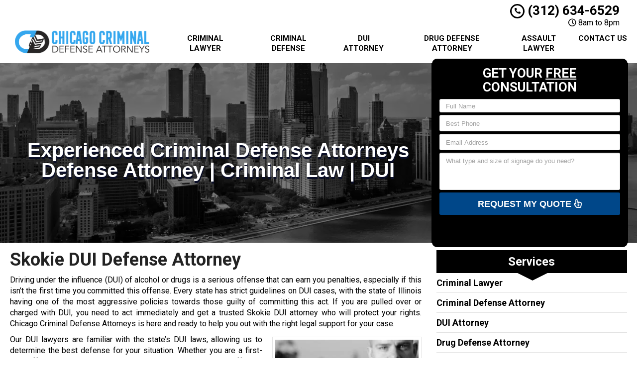

--- FILE ---
content_type: text/html; charset=UTF-8
request_url: https://www.chicagocriminaldefenseattorneys.net/dui-defense-attorney-skokie-il/
body_size: 27975
content:
<!DOCTYPE html>
<html lang="en">
	<head><meta http-equiv="Content-Type" content="text/html; charset=utf-8"><script>if(navigator.userAgent.match(/MSIE|Internet Explorer/i)||navigator.userAgent.match(/Trident\/7\..*?rv:11/i)){var href=document.location.href;if(!href.match(/[?&]nowprocket/)){if(href.indexOf("?")==-1){if(href.indexOf("#")==-1){document.location.href=href+"?nowprocket=1"}else{document.location.href=href.replace("#","?nowprocket=1#")}}else{if(href.indexOf("#")==-1){document.location.href=href+"&nowprocket=1"}else{document.location.href=href.replace("#","&nowprocket=1#")}}}}</script><script>(()=>{class RocketLazyLoadScripts{constructor(){this.v="1.2.6",this.triggerEvents=["keydown","mousedown","mousemove","touchmove","touchstart","touchend","wheel"],this.userEventHandler=this.t.bind(this),this.touchStartHandler=this.i.bind(this),this.touchMoveHandler=this.o.bind(this),this.touchEndHandler=this.h.bind(this),this.clickHandler=this.u.bind(this),this.interceptedClicks=[],this.interceptedClickListeners=[],this.l(this),window.addEventListener("pageshow",(t=>{this.persisted=t.persisted,this.everythingLoaded&&this.m()})),this.CSPIssue=sessionStorage.getItem("rocketCSPIssue"),document.addEventListener("securitypolicyviolation",(t=>{this.CSPIssue||"script-src-elem"!==t.violatedDirective||"data"!==t.blockedURI||(this.CSPIssue=!0,sessionStorage.setItem("rocketCSPIssue",!0))})),document.addEventListener("DOMContentLoaded",(()=>{this.k()})),this.delayedScripts={normal:[],async:[],defer:[]},this.trash=[],this.allJQueries=[]}p(t){document.hidden?t.t():(this.triggerEvents.forEach((e=>window.addEventListener(e,t.userEventHandler,{passive:!0}))),window.addEventListener("touchstart",t.touchStartHandler,{passive:!0}),window.addEventListener("mousedown",t.touchStartHandler),document.addEventListener("visibilitychange",t.userEventHandler))}_(){this.triggerEvents.forEach((t=>window.removeEventListener(t,this.userEventHandler,{passive:!0}))),document.removeEventListener("visibilitychange",this.userEventHandler)}i(t){"HTML"!==t.target.tagName&&(window.addEventListener("touchend",this.touchEndHandler),window.addEventListener("mouseup",this.touchEndHandler),window.addEventListener("touchmove",this.touchMoveHandler,{passive:!0}),window.addEventListener("mousemove",this.touchMoveHandler),t.target.addEventListener("click",this.clickHandler),this.L(t.target,!0),this.S(t.target,"onclick","rocket-onclick"),this.C())}o(t){window.removeEventListener("touchend",this.touchEndHandler),window.removeEventListener("mouseup",this.touchEndHandler),window.removeEventListener("touchmove",this.touchMoveHandler,{passive:!0}),window.removeEventListener("mousemove",this.touchMoveHandler),t.target.removeEventListener("click",this.clickHandler),this.L(t.target,!1),this.S(t.target,"rocket-onclick","onclick"),this.M()}h(){window.removeEventListener("touchend",this.touchEndHandler),window.removeEventListener("mouseup",this.touchEndHandler),window.removeEventListener("touchmove",this.touchMoveHandler,{passive:!0}),window.removeEventListener("mousemove",this.touchMoveHandler)}u(t){t.target.removeEventListener("click",this.clickHandler),this.L(t.target,!1),this.S(t.target,"rocket-onclick","onclick"),this.interceptedClicks.push(t),t.preventDefault(),t.stopPropagation(),t.stopImmediatePropagation(),this.M()}O(){window.removeEventListener("touchstart",this.touchStartHandler,{passive:!0}),window.removeEventListener("mousedown",this.touchStartHandler),this.interceptedClicks.forEach((t=>{t.target.dispatchEvent(new MouseEvent("click",{view:t.view,bubbles:!0,cancelable:!0}))}))}l(t){EventTarget.prototype.addEventListenerWPRocketBase=EventTarget.prototype.addEventListener,EventTarget.prototype.addEventListener=function(e,i,o){"click"!==e||t.windowLoaded||i===t.clickHandler||t.interceptedClickListeners.push({target:this,func:i,options:o}),(this||window).addEventListenerWPRocketBase(e,i,o)}}L(t,e){this.interceptedClickListeners.forEach((i=>{i.target===t&&(e?t.removeEventListener("click",i.func,i.options):t.addEventListener("click",i.func,i.options))})),t.parentNode!==document.documentElement&&this.L(t.parentNode,e)}D(){return new Promise((t=>{this.P?this.M=t:t()}))}C(){this.P=!0}M(){this.P=!1}S(t,e,i){t.hasAttribute&&t.hasAttribute(e)&&(event.target.setAttribute(i,event.target.getAttribute(e)),event.target.removeAttribute(e))}t(){this._(this),"loading"===document.readyState?document.addEventListener("DOMContentLoaded",this.R.bind(this)):this.R()}k(){let t=[];document.querySelectorAll("script[type=rocketlazyloadscript][data-rocket-src]").forEach((e=>{let i=e.getAttribute("data-rocket-src");if(i&&!i.startsWith("data:")){0===i.indexOf("//")&&(i=location.protocol+i);try{const o=new URL(i).origin;o!==location.origin&&t.push({src:o,crossOrigin:e.crossOrigin||"module"===e.getAttribute("data-rocket-type")})}catch(t){}}})),t=[...new Map(t.map((t=>[JSON.stringify(t),t]))).values()],this.T(t,"preconnect")}async R(){this.lastBreath=Date.now(),this.j(this),this.F(this),this.I(),this.W(),this.q(),await this.A(this.delayedScripts.normal),await this.A(this.delayedScripts.defer),await this.A(this.delayedScripts.async);try{await this.U(),await this.H(this),await this.J()}catch(t){console.error(t)}window.dispatchEvent(new Event("rocket-allScriptsLoaded")),this.everythingLoaded=!0,this.D().then((()=>{this.O()})),this.N()}W(){document.querySelectorAll("script[type=rocketlazyloadscript]").forEach((t=>{t.hasAttribute("data-rocket-src")?t.hasAttribute("async")&&!1!==t.async?this.delayedScripts.async.push(t):t.hasAttribute("defer")&&!1!==t.defer||"module"===t.getAttribute("data-rocket-type")?this.delayedScripts.defer.push(t):this.delayedScripts.normal.push(t):this.delayedScripts.normal.push(t)}))}async B(t){if(await this.G(),!0!==t.noModule||!("noModule"in HTMLScriptElement.prototype))return new Promise((e=>{let i;function o(){(i||t).setAttribute("data-rocket-status","executed"),e()}try{if(navigator.userAgent.indexOf("Firefox/")>0||""===navigator.vendor||this.CSPIssue)i=document.createElement("script"),[...t.attributes].forEach((t=>{let e=t.nodeName;"type"!==e&&("data-rocket-type"===e&&(e="type"),"data-rocket-src"===e&&(e="src"),i.setAttribute(e,t.nodeValue))})),t.text&&(i.text=t.text),i.hasAttribute("src")?(i.addEventListener("load",o),i.addEventListener("error",(function(){i.setAttribute("data-rocket-status","failed-network"),e()})),setTimeout((()=>{i.isConnected||e()}),1)):(i.text=t.text,o()),t.parentNode.replaceChild(i,t);else{const i=t.getAttribute("data-rocket-type"),s=t.getAttribute("data-rocket-src");i?(t.type=i,t.removeAttribute("data-rocket-type")):t.removeAttribute("type"),t.addEventListener("load",o),t.addEventListener("error",(i=>{this.CSPIssue&&i.target.src.startsWith("data:")?(console.log("WPRocket: data-uri blocked by CSP -> fallback"),t.removeAttribute("src"),this.B(t).then(e)):(t.setAttribute("data-rocket-status","failed-network"),e())})),s?(t.removeAttribute("data-rocket-src"),t.src=s):t.src="data:text/javascript;base64,"+window.btoa(unescape(encodeURIComponent(t.text)))}}catch(i){t.setAttribute("data-rocket-status","failed-transform"),e()}}));t.setAttribute("data-rocket-status","skipped")}async A(t){const e=t.shift();return e&&e.isConnected?(await this.B(e),this.A(t)):Promise.resolve()}q(){this.T([...this.delayedScripts.normal,...this.delayedScripts.defer,...this.delayedScripts.async],"preload")}T(t,e){var i=document.createDocumentFragment();t.forEach((t=>{const o=t.getAttribute&&t.getAttribute("data-rocket-src")||t.src;if(o&&!o.startsWith("data:")){const s=document.createElement("link");s.href=o,s.rel=e,"preconnect"!==e&&(s.as="script"),t.getAttribute&&"module"===t.getAttribute("data-rocket-type")&&(s.crossOrigin=!0),t.crossOrigin&&(s.crossOrigin=t.crossOrigin),t.integrity&&(s.integrity=t.integrity),i.appendChild(s),this.trash.push(s)}})),document.head.appendChild(i)}j(t){let e={};function i(i,o){return e[o].eventsToRewrite.indexOf(i)>=0&&!t.everythingLoaded?"rocket-"+i:i}function o(t,o){!function(t){e[t]||(e[t]={originalFunctions:{add:t.addEventListener,remove:t.removeEventListener},eventsToRewrite:[]},t.addEventListener=function(){arguments[0]=i(arguments[0],t),e[t].originalFunctions.add.apply(t,arguments)},t.removeEventListener=function(){arguments[0]=i(arguments[0],t),e[t].originalFunctions.remove.apply(t,arguments)})}(t),e[t].eventsToRewrite.push(o)}function s(e,i){let o=e[i];e[i]=null,Object.defineProperty(e,i,{get:()=>o||function(){},set(s){t.everythingLoaded?o=s:e["rocket"+i]=o=s}})}o(document,"DOMContentLoaded"),o(window,"DOMContentLoaded"),o(window,"load"),o(window,"pageshow"),o(document,"readystatechange"),s(document,"onreadystatechange"),s(window,"onload"),s(window,"onpageshow");try{Object.defineProperty(document,"readyState",{get:()=>t.rocketReadyState,set(e){t.rocketReadyState=e},configurable:!0}),document.readyState="loading"}catch(t){console.log("WPRocket DJE readyState conflict, bypassing")}}F(t){let e;function i(e){return t.everythingLoaded?e:e.split(" ").map((t=>"load"===t||0===t.indexOf("load.")?"rocket-jquery-load":t)).join(" ")}function o(o){function s(t){const e=o.fn[t];o.fn[t]=o.fn.init.prototype[t]=function(){return this[0]===window&&("string"==typeof arguments[0]||arguments[0]instanceof String?arguments[0]=i(arguments[0]):"object"==typeof arguments[0]&&Object.keys(arguments[0]).forEach((t=>{const e=arguments[0][t];delete arguments[0][t],arguments[0][i(t)]=e}))),e.apply(this,arguments),this}}o&&o.fn&&!t.allJQueries.includes(o)&&(o.fn.ready=o.fn.init.prototype.ready=function(e){return t.domReadyFired?e.bind(document)(o):document.addEventListener("rocket-DOMContentLoaded",(()=>e.bind(document)(o))),o([])},s("on"),s("one"),t.allJQueries.push(o)),e=o}o(window.jQuery),Object.defineProperty(window,"jQuery",{get:()=>e,set(t){o(t)}})}async H(t){const e=document.querySelector("script[data-webpack]");e&&(await async function(){return new Promise((t=>{e.addEventListener("load",t),e.addEventListener("error",t)}))}(),await t.K(),await t.H(t))}async U(){this.domReadyFired=!0;try{document.readyState="interactive"}catch(t){}await this.G(),document.dispatchEvent(new Event("rocket-readystatechange")),await this.G(),document.rocketonreadystatechange&&document.rocketonreadystatechange(),await this.G(),document.dispatchEvent(new Event("rocket-DOMContentLoaded")),await this.G(),window.dispatchEvent(new Event("rocket-DOMContentLoaded"))}async J(){try{document.readyState="complete"}catch(t){}await this.G(),document.dispatchEvent(new Event("rocket-readystatechange")),await this.G(),document.rocketonreadystatechange&&document.rocketonreadystatechange(),await this.G(),window.dispatchEvent(new Event("rocket-load")),await this.G(),window.rocketonload&&window.rocketonload(),await this.G(),this.allJQueries.forEach((t=>t(window).trigger("rocket-jquery-load"))),await this.G();const t=new Event("rocket-pageshow");t.persisted=this.persisted,window.dispatchEvent(t),await this.G(),window.rocketonpageshow&&window.rocketonpageshow({persisted:this.persisted}),this.windowLoaded=!0}m(){document.onreadystatechange&&document.onreadystatechange(),window.onload&&window.onload(),window.onpageshow&&window.onpageshow({persisted:this.persisted})}I(){const t=new Map;document.write=document.writeln=function(e){const i=document.currentScript;i||console.error("WPRocket unable to document.write this: "+e);const o=document.createRange(),s=i.parentElement;let n=t.get(i);void 0===n&&(n=i.nextSibling,t.set(i,n));const c=document.createDocumentFragment();o.setStart(c,0),c.appendChild(o.createContextualFragment(e)),s.insertBefore(c,n)}}async G(){Date.now()-this.lastBreath>45&&(await this.K(),this.lastBreath=Date.now())}async K(){return document.hidden?new Promise((t=>setTimeout(t))):new Promise((t=>requestAnimationFrame(t)))}N(){this.trash.forEach((t=>t.remove()))}static run(){const t=new RocketLazyLoadScripts;t.p(t)}}RocketLazyLoadScripts.run()})();</script>
		<meta name="viewport" content="width=device-width, initial-scale=1">
        <meta http-equiv="x-dns-prefetch-control" content="off">
        <meta name="theme-color" content="#008000">
        <meta name="msapplication-navbutton-color" content="#008000">
        <meta name="apple-mobile-web-app-status-bar-style" content="#008000">
				
		<title>DUI Defense Attorneys Skokie, IL | Free Consultation | Drunk Driving Defense Lawyer Near Me</title>
        <meta property="og:image" content="https://www.chicagocriminaldefenseattorneys.net/wp-content/uploads/2013/09/fallback.webp" />
				<link rel="shortcut icon" href="https://www.chicagocriminaldefenseattorneys.net/wp-content/uploads/2013/09/fav.webp">
        		
				
		<meta name='robots' content='max-image-preview:large' />
<link rel='dns-prefetch' href='//cdnjs.cloudflare.com' />
<link rel='dns-prefetch' href='//mmwm-2scviy4n15.netdna-ssl.com' />
<link rel='dns-prefetch' href='//cdn.callrail.com' />
<link rel='dns-prefetch' href='//js.callrail.com' />
<link rel='dns-prefetch' href='//maps.googleapis.com' />
<link rel='dns-prefetch' href='//maps.gstatic.com' />
<link rel='dns-prefetch' href='//fonts.googleapis.com' />
<link rel='dns-prefetch' href='//fonts.gstatic.com' />
<link rel='dns-prefetch' href='//use.fontawesome.com' />
<link rel='dns-prefetch' href='//ajax.googleapis.com' />
<link rel='dns-prefetch' href='//apis.google.com' />
<link rel='dns-prefetch' href='//google-analytics.com' />
<link rel='dns-prefetch' href='//www.google-analytics.com' />
<link rel='dns-prefetch' href='//ssl.google-analytics.com' />
<link rel='dns-prefetch' href='//www.googletagmanager.com' />
<link rel='dns-prefetch' href='//www.googletagservices.com' />
<link rel='dns-prefetch' href='//googleads.g.doubleclick.net' />
<link rel='dns-prefetch' href='//adservice.google.com' />
<link rel='dns-prefetch' href='//pagead2.googlesyndication.com' />
<link rel='dns-prefetch' href='//tpc.googlesyndication.com' />
<link rel='dns-prefetch' href='//youtube.com' />
<link rel='dns-prefetch' href='//i.ytimg.com' />
<link rel='dns-prefetch' href='//player.vimeo.com' />
<link rel='dns-prefetch' href='//api.pinterest.com' />
<link rel='dns-prefetch' href='//assets.pinterest.com' />
<link rel='dns-prefetch' href='//connect.facebook.net' />
<link rel='dns-prefetch' href='//platform.twitter.com' />
<link rel='dns-prefetch' href='//syndication.twitter.com' />
<link rel='dns-prefetch' href='//platform.instagram.com' />
<link rel='dns-prefetch' href='//referrer.disqus.com' />
<link rel='dns-prefetch' href='//c.disquscdn.com' />
<link rel='dns-prefetch' href='//cdn.ampproject.org' />
<link rel='dns-prefetch' href='//pixel.wp.com' />
<link rel='dns-prefetch' href='//disqus.com' />
<link rel='dns-prefetch' href='//s.gravatar.com' />
<link rel='dns-prefetch' href='//0.gravatar.com' />
<link rel='dns-prefetch' href='//2.gravatar.com' />
<link rel='dns-prefetch' href='//1.gravatar.com' />
<link rel='dns-prefetch' href='//sitename.disqus.com' />
<link rel='dns-prefetch' href='//s7.addthis.com' />
<link rel='dns-prefetch' href='//platform.linkedin.com' />
<link rel='dns-prefetch' href='//w.sharethis.com' />
<link rel='dns-prefetch' href='//s0.wp.com' />
<link rel='dns-prefetch' href='//s1.wp.com' />
<link rel='dns-prefetch' href='//s2.wp.com' />
<link rel='dns-prefetch' href='//stats.wp.com' />
<link rel='dns-prefetch' href='//ajax.microsoft.com' />
<link rel='dns-prefetch' href='//ajax.aspnetcdn.com' />
<link rel='dns-prefetch' href='//s3.amazonaws.com' />
<link rel='dns-prefetch' href='//code.jquery.com' />
<link rel='dns-prefetch' href='//stackpath.bootstrapcdn.com' />
<link rel='dns-prefetch' href='//github.githubassets.com' />
<link rel='dns-prefetch' href='//ad.doubleclick.net' />
<link rel='dns-prefetch' href='//stats.g.doubleclick.net' />
<link rel='dns-prefetch' href='//cm.g.doubleclick.net' />
<link rel='dns-prefetch' href='//stats.buysellads.com' />
<link rel='dns-prefetch' href='//s3.buysellads.com' />
<link data-minify="1" rel='preload' as='style' onload="this.onload=null;this.rel='stylesheet'" id='formidable' href='https://www.chicagocriminaldefenseattorneys.net/wp-content/cache/min/1/wp-content/plugins/formidable/css/formidableforms.css?ver=1746538084' type='text/css' media='all' /><style id='wp-emoji-styles-inline-css' type='text/css'>

	img.wp-smiley, img.emoji {
		display: inline !important;
		border: none !important;
		box-shadow: none !important;
		height: 1em !important;
		width: 1em !important;
		margin: 0 0.07em !important;
		vertical-align: -0.1em !important;
		background: none !important;
		padding: 0 !important;
	}
</style>
<link data-minify="1" rel='preload' as='style' onload="this.onload=null;this.rel='stylesheet'" id='font-awesome' href='https://www.chicagocriminaldefenseattorneys.net/wp-content/cache/min/1/ajax/libs/font-awesome/5.11.2/css/all.min.css?ver=1746538084' type='text/css' media='all' /><link rel='preload' as='style' onload="this.onload=null;this.rel='stylesheet'" id='bootstrap' href='https://www.chicagocriminaldefenseattorneys.net/wp-content/themes/mmwm_2025/css/bootstrap.min.css' type='text/css' media='all' /><link data-minify="1" rel='preload' as='style' onload="this.onload=null;this.rel='stylesheet'" id='colorbox-css' href='https://www.chicagocriminaldefenseattorneys.net/wp-content/cache/min/1/wp-content/themes/mmwm_2025/colorbox/colorbox.css?ver=1746538084' type='text/css' media='all' /><link rel='preload' as='style' onload="this.onload=null;this.rel='stylesheet'" id='ouibounce-css' href='https://www.chicagocriminaldefenseattorneys.net/wp-content/themes/mmwm_2025/css/ouibounce.min.css' type='text/css' media='all' /><link rel='preload' as='style' onload="this.onload=null;this.rel='stylesheet'" id='theme-style' href='https://www.chicagocriminaldefenseattorneys.net/wp-content/themes/mmwm_2025/style.css' type='text/css' media='all' /><script type="text/javascript" src="https://www.chicagocriminaldefenseattorneys.net/wp-includes/js/jquery/jquery.min.js" id="jquery-core-js"></script>
<script type="text/javascript" src="https://www.chicagocriminaldefenseattorneys.net/wp-includes/js/jquery/jquery-migrate.min.js" id="jquery-migrate-js" data-rocket-defer defer></script>
<link rel="https://api.w.org/" href="https://www.chicagocriminaldefenseattorneys.net/wp-json/" /><link rel="alternate" type="application/json" href="https://www.chicagocriminaldefenseattorneys.net/wp-json/wp/v2/pages/4358" /><link rel='shortlink' href='https://www.chicagocriminaldefenseattorneys.net/?p=4358' />
<link rel="alternate" type="application/json+oembed" href="https://www.chicagocriminaldefenseattorneys.net/wp-json/oembed/1.0/embed?url=https%3A%2F%2Fwww.chicagocriminaldefenseattorneys.net%2Fdui-defense-attorney-skokie-il%2F" />
<link rel="alternate" type="text/xml+oembed" href="https://www.chicagocriminaldefenseattorneys.net/wp-json/oembed/1.0/embed?url=https%3A%2F%2Fwww.chicagocriminaldefenseattorneys.net%2Fdui-defense-attorney-skokie-il%2F&#038;format=xml" />
<!-- SEO meta tags powered by SmartCrawl https://wpmudev.com/project/smartcrawl-wordpress-seo/ -->
<link rel="canonical" href="https://www.chicagocriminaldefenseattorneys.net/dui-defense-attorney-skokie-il/" />
<meta name="description" content="Arrested for drunk driving or a DUI? Our DUI Defense Attorney assists first-time offenders, repeat offenders, and the wrongly accused. Our Skokie law firm can get charges reduced or dropped with our dedicated, experienced Skokie DUI attorney. Call us now to get a free consultation!" />
<script type="application/ld+json">{"@context":"https:\/\/schema.org","@graph":[{"@type":"Organization","@id":"https:\/\/www.chicagocriminaldefenseattorneys.net\/#schema-publishing-organization","url":"https:\/\/www.chicagocriminaldefenseattorneys.net","name":"ChicagoCriminalDefenseAttorneys.net"},{"@type":"WebSite","@id":"https:\/\/www.chicagocriminaldefenseattorneys.net\/#schema-website","url":"https:\/\/www.chicagocriminaldefenseattorneys.net","name":"Excalibur Sign Studio LLC","encoding":"UTF-8","potentialAction":{"@type":"SearchAction","target":"https:\/\/www.chicagocriminaldefenseattorneys.net\/search\/{search_term_string}\/","query-input":"required name=search_term_string"}},{"@type":"BreadcrumbList","@id":"https:\/\/www.chicagocriminaldefenseattorneys.net\/dui-defense-attorney-skokie-il?page&pagename=dui-defense-attorney-skokie-il\/#breadcrumb","itemListElement":[{"@type":"ListItem","position":1,"name":"Home","item":"https:\/\/www.chicagocriminaldefenseattorneys.net"},{"@type":"ListItem","position":2,"name":"Skokie DUI Defense Attorney"}]},{"@type":"Person","@id":"https:\/\/www.chicagocriminaldefenseattorneys.net\/author\/#schema-author","url":"https:\/\/www.chicagocriminaldefenseattorneys.net\/author\/"},{"@type":"WebPage","@id":"https:\/\/www.chicagocriminaldefenseattorneys.net\/dui-defense-attorney-skokie-il\/#schema-webpage","isPartOf":{"@id":"https:\/\/www.chicagocriminaldefenseattorneys.net\/#schema-website"},"publisher":{"@id":"https:\/\/www.chicagocriminaldefenseattorneys.net\/#schema-publishing-organization"},"url":"https:\/\/www.chicagocriminaldefenseattorneys.net\/dui-defense-attorney-skokie-il\/"},{"@type":"Article","mainEntityOfPage":{"@id":"https:\/\/www.chicagocriminaldefenseattorneys.net\/dui-defense-attorney-skokie-il\/#schema-webpage"},"author":{"@id":"https:\/\/www.chicagocriminaldefenseattorneys.net\/author\/#schema-author"},"publisher":{"@id":"https:\/\/www.chicagocriminaldefenseattorneys.net\/#schema-publishing-organization"},"dateModified":"2026-01-13T10:59:51","datePublished":"2022-07-05T17:26:43","headline":"DUI Defense Attorneys Skokie, IL | Free Consultation | Drunk Driving Defense Lawyer Near Me","description":"Arrested for drunk driving or a DUI? Our DUI Defense Attorney assists first-time offenders, repeat offenders, and the wrongly accused. Our Skokie law firm can get charges reduced or dropped with our dedicated, experienced Skokie DUI attorney. Call us now to get a free consultation!","name":"Skokie DUI Defense Attorney"}]}</script>
<!-- /SEO -->
<script type="rocketlazyloadscript">document.documentElement.className += " js";</script>
<!--[if lt IE 9]><script src="https://www.chicagocriminaldefenseattorneys.net/wp-content/themes/mmwm_2025/js/html5shiv.js"></script><script src="https://www.chicagocriminaldefenseattorneys.net/wp-content/themes/mmwm_2025/js/respond.min.js"></script><![endif]--><noscript><style id="rocket-lazyload-nojs-css">.rll-youtube-player, [data-lazy-src]{display:none !important;}</style></noscript>		<script type="rocketlazyloadscript" data-rocket-type="text/javascript">
		  // Notice how this gets configured before we load Font Awesome
		  window.FontAwesomeConfig = { autoReplaceSvg: false }
		</script>
		<script async src="https://www.googletagmanager.com/gtag/js?id=UA-233551283-1"></script>
<script>
  window.dataLayer = window.dataLayer || [];
  function gtag(){dataLayer.push(arguments);}
  gtag('js', new Date());

gtag('config', 'UA-233551283-1', {
  'link_attribution': true
});
setTimeout("gtag('event', 'No Bounce', { 'event_category' : 'Adjusted Bounce' })",5000);
</script>
		<link rel="preconnect" href="https://fonts.gstatic.com">
<link href="https://fonts.googleapis.com/css2?family=Roboto:ital,wght@0,100;0,300;0,400;0,500;0,700;0,900;1,100;1,300;1,400;1,500;1,700;1,900&display=swap" rel="stylesheet">
		<link data-minify="1" href="https://www.chicagocriminaldefenseattorneys.net/wp-content/cache/min/1/wp-content/themes/mmwm_2025/theme01/style.css?ver=1746538084" rel="stylesheet" type="text/css" />
        <!--[if IE]>
            <link href="https://www.chicagocriminaldefenseattorneys.net/wp-content/themes/mmwm_2025/theme01/ie.css" rel="stylesheet" type="text/css" />
        <![endif]--> 
<script data-minify="1" defer src="https://www.chicagocriminaldefenseattorneys.net/wp-content/cache/min/1/wp-content/themes/mmwm_2025/js/modernizr.custom.js?ver=1746538084"></script>
		<style>
          .page-id-4358 .exElements{margin: 300px 0px 2px 0px;}            p{
    text-align: justify !important;
}
  
.pagination>li>a, .pagination>li>span{
    color:#004789 !important;
    background: !important;
    border-color:;
}

.pagination>.active>a, .pagination>.active>a:focus, .pagination>.active>a:hover, .pagination>.active>span, .pagination>.active>span:focus, .pagination>.active>span:hover, .pagination>li>a:hover, .pagination>li>span:hover{    
    color: !important;
    background:#004789 !important;
    border-color:#004789;
}
            
            
            
          
		h3{font-size:18px !important}body, td, p, .home_content, .home_content p {color:#000000}main a {color: #000000 !important;}h2.phone_on_modal a:hover, article a:hover {color: #000000 !important;}main a:hover {color: #004789 !important;}main .sidebar a {color: #000000 !important;}main .sidebar a:hover{color: #004789 !important;}header {background-color: #FFF;}header .container .phone-address .address, .old_head .aggregate-rating strong {color: #000000 !important;}header .container .phone-address .phone, .header .container .phone-address .hctext {color: #000000;}.blocks .service_block strong, .blocks .service_block strong a, .service_block strong, .service_block strong a{color:#000000 !important}.featured-content .short-articles .blocks{border:#e2e2e2 solid 1px; border-top:solid 2px #000000 !important}.featured-content .short-articles .blocks.wt_image a.btn{color:#ffffff}.slider-bg{background:#000000 !important}header .container .phone-address .phone strong {color:#000000;}.forcefullwidth_wrapper_tp_banner, .feature-area.fa_full{display:block}.forcefullwidth_wrapper_tp_banner .defaultimg{background-size: cover !important;}.navbar, .sideMenu{background-image: -webkit-gradient(linear, left 0%, left 100%, from(#1a1a1a), to(#000000));background-image: -webkit-linear-gradient(top, #1a1a1a, 0%, #000000, 100%);background-image: -moz-linear-gradient(top, #1a1a1a 0%, #000000 100%);background-image: linear-gradient(to bottom, #1a1a1a 0%, #000000 100%);background-repeat: repeat-x;filter: progid:DXImageTransform.Microsoft.gradient(startColorstr='#1a1a1a', endColorstr='#000000', GradientType=0);}.navbar-brand:hover,.navbar-nav > li > a:hover,.navbar-brand:focus,.navbar-nav > li > a:focus, .navbar .navbar-nav > .active > a, .navbar .navbar-nav > li:hover > a {background: #000000;color:#FFF !important;}header.sticky{background:; border-bottom: #000000 solid 2px;}.item_toggler:hover{background: #000000;}.item_toggler, .sideMenu li a:hover, .sideMenu > li > a:hover,.sideMenu > li > a:focus, .sideMenu .active > a, .sideMenu > li:hover > a {background-image: -webkit-gradient(linear, left 0%, left 100%, from(#1a1a1a), to(#000000));background-image: -webkit-linear-gradient(top, #1a1a1a, 0%, #000000, 100%);background-image: -moz-linear-gradient(top, #1a1a1a 0%, #000000 100%);background-image: linear-gradient(to bottom, #1a1a1a 0%, #000000 100%);background-repeat: repeat-x;filter: progid:DXImageTransform.Microsoft.gradient(startColorstr='#1a1a1a', endColorstr='#000000', GradientType=0);}.dropdown.open a.dropdown-toggle,.dropdown-menu,.dropdown.open .dropdown-menu {background: #000000 ;}.dropdown-menu > li > a:hover,.dropdown-menu > li > a:focus,.dropdown-menu > .active > a,.dropdown-menu > .active > a:hover,.dropdown-menu > .active > a:focus, .nav .open>a, .nav .open>a:focus, .nav .open>a:hover {background-color: #000000 !important;}.feature-area {background-color: #FFF !important;}main {background-image:url() !important;}footer {background-image:url() !important;}.widget_text h2, .widget_nav_menu h2,.aggregate-rating,.lead-form .form, .frm_form_widget, .testimonial_widget h2, .modal-body, .gallery-caption, .srv_group_holder h3,.feature-area .lead-form .form:before,.feature-area .lead-form .form:after {background-color:#000000;border-color:#000000;}.sidebar .aggregate-rating h2:after, .sidebar .widget h2:after{border-top: 20px solid #000000}.nt_head .navbar-nav > li > a{
			        color:#000000 !important;
			    }.nav .active, .nav .active a, .nav .active a:hover, .nav .menu-item a:hover{
    background-color:#000000 important;
}h4.modal-title, .lead-form .form h2, .frm_form_widget h2, .lead-form .form p, .frm_form_widget p, .modal-title {color:#ffffff !important;}footer {border-top:solid 1px#000000;border-bottom:solid 1px#000000;}footer .footer-bottom {border-top:solid 1px#000000;}footer{background: #000000 !important;}footer h2, footer h2 a, footer h3, footer h3 a, footer h4, footer h5, footer h6, footer strong {color:#ffffff !important;}footer{color:#ffffff;}.license_details h4 {color:#ffffff !important;}footer a, footer .aggregate-rating a, footer .aggregate-rating a strong {color:#ffffff !important;}footer a:hover, footer .aggregate-rating a:hover {color:#cccccc !important;}footer .footer-bottom nav a {color:#000000 !important;}footer .footer-bottom nav a:hover {color:#000000 !important;}footer .footer-bottom {background-color:#ffffff;padding:5px 0 5px;margin-top:0px;margin-bottom:-30px;}footer .footer-bottom {color:#000000;}.stickyMenu{color:#004789}.stickyMenu:hover{color:#004789}article a.btn-primary{color:#ffffff !important}.btn-primary{background:#004789}.btn-primary:hover{background:#004789 !important;opacity:0.9;color:#ffffff !important}.frm_style_formidable-style.with_frm_style .frm_submit button, .frm_button_submit, .btn-primary, .btn-default.wrbtn, .stickyPhone, .stickyEmail {background:#004789; color:#ffffff !important;}.frm_style_formidable-style.with_frm_style .frm_submit button:active, .frm_style_formidable-style.with_frm_style .frm_submit button:focus, .frm_style_formidable-style.with_frm_style .frm_submit button:active, .frm_style_formidable-style.with_frm_style .frm_submit button:hover, .frm_button_submit:hover, .btn-primary:hover, .btn-default.wrbtn:hover, .stickyPhone:hover, .stickyEmail:hover{background:#004789 !important; opacity:0.9; color:#ffffff !important;}.frm_style_formidable-style.with_frm_style .frm_submit button:active, .frm_style_formidable-style.with_frm_style .frm_submit button:focus, .frm_style_formidable-style.with_frm_style .frm_submit button:active, .frm_style_formidable-style.with_frm_style .frm_submit button:hover, .frm_button_submit:hover, .btn-primary:hover, .btn-default.wrbtn:hover, .stickyPhone:hover, .stickyEmail:hover{background:#004789 !important; opacity:0.9; color:#ffffff !important;}.topnt .phone a:hover{color:#004789 !important}.frm_style_formidable-style.with_frm_style .frm_submit button, .btn-warning, .frm_submit input[type=submit].btn-warning, .frm_submit input[type=button].btn-warning, .srv_group_holder b, .ctaBtnCrawl, .btn-default.wrbtn{color:#ffffff !important}.rev_slider .btn-primary, a.serv_button{background-image: -webkit-gradient(linear, left 0%, left 100%, from(#336ca1), to(#00396e));background-image: -webkit-linear-gradient(top, #336ca1, 0%, #00396e, 100%);background-image: -moz-linear-gradient(top, #336ca1 0%, #00396e 100%);background-image: linear-gradient(to bottom, #336ca1 0%, #00396e 100%);background-repeat: repeat-x;filter: progid:DXImageTransform.Microsoft.gradient(startColorstr='#336ca1', endColorstr='#00396e', GradientType=0);border-color:#00396e;color:#ffffff;}.rev_slider .btn-primary:hover, a.serv_button:hover{background-image: -webkit-gradient(linear, left 0%, left 100%, from(#1a5a95), to(#00407b));background-image: -webkit-linear-gradient(top, #1a5a95, 0%, #00407b, 100%);background-image: -moz-linear-gradient(top, #1a5a95 0%, #00407b 100%);background-image: linear-gradient(to bottom, #1a5a95 0%, #00407b 100%);background-repeat: repeat-x;filter: progid:DXImageTransform.Microsoft.gradient(startColorstr='#1a5a95', endColorstr='#00407b', GradientType=0);color:#ffffff;border-color:#336ca1;}.frm_style_formidable-style.with_frm_style .frm_submit button, .btn-warning, .frm_submit input[type=submit].btn-warning, .frm_submit input[type=button].btn-warning, .srv_group_holder b, .ctaBtnCrawl, .btn-default.wrbtn {background:#004789 !important}.frm_style_formidable-style.with_frm_style .frm_submit button:active, .frm_style_formidable-style.with_frm_style .frm_submit button:focus, .frm_style_formidable-style.with_frm_style .frm_submit button:active, .frm_style_formidable-style.with_frm_style .frm_submit button:hover, .frm_style_formidable-style.with_frm_style .frm_submit button:hover, .btn-warning:hover, .frm_submit input[type=submit].btn-warning:hover, .frm_submit input[type=button].btn-warning:hover, .srv_group_holder b:hover, .ctaBtnCrawl:hover, .btn-default.wrbtn:hover {background:#004789 !important; color:#ffffff !important}.phone a, header .aggregate-rating h3, .phone h3{color:#000000 !important; text-decoration:none}.
				
				-address {margin-top:10px !important}.phone-address .phone {line-height:1.1 !important}.phone-address .address, .phone-address .hours {}.starburst, .starburst h3, .starburst a, .starburst h3 a {color:#ffffff !important}.starburst .svg-inline--fa{color:#dd3333}.frm_style_formidable-style.with_frm_style .frm_submit button:active, .frm_style_formidable-style.with_frm_style .frm_submit button:focus, .frm_style_formidable-style.with_frm_style .frm_submit button:active,.frm_style_formidable-style.with_frm_style .frm_submit button{background:#004789 !important}@media only screen and (max-width: 767px){
.trust-elements.panel-body img {
    width: auto !important;
}
.featured-content .trust-elements img {
    margin: 5px 2px;
}
}
@media only screen and (min-width: 767px){
 .nt_head .logo{
    padding-top: 25px;
    padding-left: 25px;
 }
}
.exElements h2 {
    font-size: 23px!important;
}
.home_content a{
color:#210800;
}
.home_content a:hover{
color:#ff9c00;
}
.te_full{display:none;}
@media only screen and (min-width: 1367px){
.exElements {
    margin: 260px 0 38px 10px!important;
    height: 112px;
}
}
@media only screen and (min-width: 1080px) and (max-width: 1261px){
    .nt_head .col-sm-9{
        width:100% !important;
        margin-left:15px;
        margin-top:-50px;
    }
.topnt .container{
		width:100% !important
	}
}
@media only screen and (min-width: 992px) and (max-width: 1079px){
    .container{
        width:100% !important;
    }
    .nt_head .col-sm-9{
        width:95% !important;
        margin-left:15px;
        margin-top:-50px;
    }
.topnt .container{
		width:100% !important
	}
}
@media only screen and (max-width: 767px){
.sideMenu {z-index:9999999999 !important}
header .logo{text-align:center !important}
}
@media only screen and (max-width: 992px){
.sideMenu {z-index:9999999999 !important}
.nt_head .logo{display:inline-block !important}
header .topnt .container{width:100% !important}
}
@media only screen and (min-width: 768px) and (max-width: 992px){
.sideMenu li{width:100% !important}
}
#menu-item-4871{
width:14%;
}
#menu-item-85{
width:17%;
}
.exElements h2{
    font-size:40px !important;
    line-height:40px !important;
    margin-top:25px;
    font-family: Arial,sans-serif !important;
}
.exElements h2:first-line{
    font-size:40px !important;
}
.sbgfull:before,rs-module rs-mask-wrap .rs-layer, rs-module rs-mask-wrap *:last-child{
    background:rgba(0,0,0,0.5) !important;
}
@media only screen and (min-width: 1367px){
.exElements {
    margin: 150px 0 2px 10px!important;
    height: 150px;
}}
@media only screen and (min-width: 1080px) and (max-width: 1366px){
.exElements {
    margin: 130px 0px 2px 10px !important;
}}
@media only screen and (min-width: 768px){
    .exElements h2, .exElements h2 span{
        font-size:40px !important;
        line-height:40px !important;
        margin-top:25px;
        font-family: Arial,sans-serif !important;
    }
    .exElements h2:first-line{
        font-size:40px !important;
    }
}
@media only screen and (max-width: 767px){
    .exElements {
        margin: 19px 0px 2px 0px !important;
    }
    .exElements h2, .exElements h2 span{
        font-size:22px !important;
        line-height:22px !important;
    }
    .exElements h2:first-line{
        font-size:22px !important;
    }
}
footer .cc_icons .fab{font-size:29px !important}

@media only screen and (min-width: 1367px){
.home rs-module, .home rs-module-wrap {
    height: 355px!important;
}
rs-module, rs-module-wrap {
    height: 355px!important;
}
}
@media only screen and (min-width: 1080px){
.nt_head .logo img {
    margin-top: 22px;
}}
.nt_head .logo img{height:auto !important}

/*Hide Recaptcha Badge*/
.grecaptcha-badge { 
    visibility: hidden;
}    .feature-area, main.rsactive {
        margin-top: 0px !important;
    } .defaultimg {
    background-size: cover !important;
}#next, #prev{color:;} #next:hover, #prev:hover{color:#000000 !important;}.cycle-pager span{background:;} .cycle-pager span.cycle-pager-active{background:#000000;}.top-nav li a{color:}.top-nav li a:hover{color:#000000 !important; }.testimonial_widget h2, .widget_nav_menu h2, .widget_text h2, .aggregate-rating h2, .aggregate-rating h2, #next  .fa, #prev .fa, .modal-title{color:#ffffff !important; font-size:23.7px; padding:10px 0px;}.testimonial-text,.sidebar .aggregate-rating, .sidebar .aggregate-rating span, .sidebar .aggregate-rating h3, .sidebar .aggregate-rating strong{color:#ffffff !important;}.sidebar .aggregate-rating a{color:#ffffff !important;}.new_head .btn-group>.btn:first-child:not(:last-child):not(.dropdown-toggle) {
    border-top-right-radius: 3px !important;
    border-bottom-right-radius: 3px !important;
    width:100%;
}
            @media only screen and (min-width:768px){
                .srv_group_holder img{
                width:100%;
                }
            }
            @media screen and (min-width: 992px) {
                .equal .navbar-nav>li {
                    display: flex !important;
                }
            }
            			
			.frm_form_widget p{color:#ffffff !important; }            	.testimonial_widget h2, .widget_nav_menu h2,.aggregate-rating h2,.aggregate-rating{color:#ffffff !important; }            
            .trust-elements{-webkit-filter: grayscale(100%); filter: grayscale(100%);}            .phone-address .phone{color:#000000 !important}
            .phone-address .address{color:#000000 !important}
            .phone-address .hctext{color:#000000 !important}
            .phone-address .hours{color:#000000 !important}
            .sidebar ul.sub-menu {
    padding-left: 25px;
}
            .sub-menu .menu-item:last-child {
    border-bottom: none;
}
            .wrbtn{color:  !important; background:  !important}
			
     .widget_nav_menu h2, .testimonial_widget h2, .widget_text h2 {
    text-align: center;
    -webkit-box-shadow: inset 0 0 60px rgba(0,0,0,.25),0 0 rgba(0,0,0,.25);
    box-shadow: inset 0 0 60px rgba(0,0,0,.25),0 0 rgba(0,0,0,.25);
}
            
.sidebar a, .testimonial-text a, .widget_nav_menu a,.sidebar li:before, .testimonial_widget .cycle-slideshow article a, .blocks h2 a:hover {
    text-decoration: none;
    color:#000000;
}
 .sidebar a:hover, .testimonial-text a, .widget_nav_menu a:hover, .testimonial_widget .cycle-slideshow article a:hover, .sidebar li:hover:before{
      color:#004789;
 }
    .widget_nav_menu a:hover sidebar .menu-item:before{
                 color:#004789;
            }
.widget_nav_menu ul, .widget_text ul {
    padding: 0;
    list-style: none;
}
.widget ul li {
    padding: 7px 0px;
    border-bottom: 2px dotted #000000;
  
}   
                        .sidebar article.testimonial .testimonial-text{
                color: #000000 !important;
            }
                                    .sidebar article.testimonial .testimonial-text a{
                color: #000000 !important;
            }
                                    .sidebar article.testimonial .testimonial-text a:hover{
                color: #004789 !important;
            }
                        
            .modal-header:before{
                        display:block;
                        content:"";
                        height:120px;
                        background: url(https://www.chicagocriminaldefenseattorneys.net/wp-content/uploads/2013/09/logo.webp) center center no-repeat !important;
                        -webkit-background-size: contain !important;
                        background-size: contain !important;
                        margin:0px auto !important;
                        width:100% !important;
                        max-width:300px;
                    }@media only screen and (min-width: 768px) {.short-articles .blocks{
                            min-height:150px !important;
                        }}            header .aggregate-rating, header .aggregate-rating a{
                color:#000000 !important;
            }
            /*.testimonial_widget .cycle-slideshow{
                min-height: 530px !important;
            }*/
        @media only screen and (min-width: 768px){
            /*header .logo, header .phone-address, header .social-media {
                height:  !important;
            }*/
        }
            
            @media screen and (max-width: 991px) {
                .navbar-nav li.menu-item-has-children{
                                    }
            }
            .te_full {
                        margin-bottom: 20px; 
                    }            @media only screen and (min-width: 768px){
                        }
		
.closeModalBtn span{background:#000000}#myModalGallery .close, #myModalGallery .close span{color:#004789 !important}.featured-content .te_full{display:none !important}    /*body {display:none; display: block \9 !important;}*/
    @media only screen and (min-width:768px){.trust-elements img{
        height:90 !important;
        width:auto !important;
    }

</style>
        
<!--[if IE 10]>
<style>
        html[data-useragent*='MSIE 10.0'] .nav>li>a, .navbar-nav>li>a{
            padding: 10px 10px !important;
            display:none !important;
        }
        html[data-useragent*='MSIE 10.0'] .navbar .navbar-nav{
            text-align:center;
        }
</style>
<![endif]-->
<!--[if IE 9]>
<style>
body {display:block !important}
.item{
width:16.66% !important;
height:200px;
vertical-align:top;
overflow:hidden;
border:#FFF solid 2px;
}
.item img{
  min-height: 100%;
  min-width: 100%;
    height:auto;
    padding:0px !important;
}
.nav>li>a, .navbar-nav>li>a{
    padding: 10px 10px !important;
}
.navbar-nav>li{
    float:none !important;
    display:inline-block !important;
}
.navbar .navbar-nav{
    text-align:center !important;
}
</style>
<![endif]-->
<!--[if IE 8]>
<style>
body {display:block !important}
.item{
width:16.66% !important;
vertical-align:top;
}
.item img{
}
.te_full .trust-elements img{
width:150px !important; height:auto;
}
.service_block{
width:100% !important;
}
.service_block b{
width:100% !important;
position:relative !important;
}
ul.nav{
text-align:center !important;
}
.logo img{
width:90% !important;
height:auto !important;
}
.view-gallery-btn{
display: none !important;
}
</style>
<![endif]-->
<style>
    .sidebar .testimonial_widget{
        display: none !important;
    }   
    @media screen and (min-width: 768px) {
        .frm-show-form .form-control {
            margin-bottom: 6px !important;
        }
    } 
    @media screen and (max-width: 767px) {
        .frm-show-form .form-control {
            margin-bottom: 3px !important;
        }
        #myModalGallery .close{
            font-size: 18px !important;
            width: 20px !important;
            height: 20px !important;
        }
    }
    @media screen and (min-width: 992px) {
        .equal .navbar-nav>li {
            display: flex !important;
        }
    }
@media screen and (max-width: 767px){
    .rev_slider .btn-primary{
        font-family: Arial,sans-serif !important;
        border-radius: 3px !important;
        text-decoration: none !important;
        padding: 8px 8px !important;
        font-size: 16px !important;
    }
    .rev_slider .btn-primary b, .rev_slider .btn-primary i.fa{
        border-radius: 3px !important;
        text-decoration: none !important;
        padding-top: 8px !important;
        padding-bottom: 8px !important;
        font-size: 16px !important;
    }
}

    .defaultimg {
        background-size: cover !important;
    }
    .feature-area{display:block !important}
    
    .feature-area, main.rsactive {
        margin-top: 0px !important;
    }
    </style>  
        
<!--[if IE]> 
  <script defer src="https://oss.maxcdn.com/libs/html5shiv/3.7.0/html5shiv.js"></script>
  <script defer src="https://oss.maxcdn.com/libs/respond.js/1.4.2/respond.min.js"></script>
<![endif]-->
<meta name="generator" content="WP Rocket 3.18" data-wpr-features="wpr_delay_js wpr_defer_js wpr_minify_js wpr_lazyload_images wpr_lazyload_iframes wpr_image_dimensions wpr_minify_css wpr_desktop wpr_dns_prefetch wpr_preload_links" /></head>
<body class="page-template-default page page-id-4358">
<!-- Modal -->
<div data-rocket-location-hash="b4d73fb96ce11f7c8c35e30b3ed5b041" class="modal fade" id="myModal" tabindex="-1" role="dialog" aria-labelledby="myModalLabel">
  <div data-rocket-location-hash="161212d05567da321295c97b6efd1e27" class="modal-dialog" role="document">
    <div data-rocket-location-hash="951856d81f97d8d18725c1ec278a4451" class="modal-content">
      <div class="modal-header">
        <button type="button" class="close" data-dismiss="modal" aria-label="Close"><span aria-hidden="true">&times;</span></button>        
      </div>
              <h2 class="phone_on_modal hidden-xs"><br><i class="fas fa-phone-alt"></i> (312) 634-6529</h2>
        <h2 class="phone_on_modal visible-xs"><a class="btn btn-primary" href="tel:3126346529"><i class="fas fa-phone-alt"></i> <span class="hidden-xs"></span> (312) 634-6529</a></h2>
            <div class="modal-body">
        <h4 class="modal-title" id="myModalLabel">
          GET YOUR <u>FREE</u> CONSULTATION</h4>
          Please select a valid form      </div>
    </div>
  </div>
</div>

<!-- Modal -->
<div data-rocket-location-hash="fe3cf8668e4c83ba5f480eb57d5ab74c" class="modal fade" id="myModalGallery" tabindex="-1" role="dialog" aria-labelledby="myModalLabel">
  <div data-rocket-location-hash="82acc64a71c04cd80b37c785db41afaf" class="modal-dialog" role="document">
    <div data-rocket-location-hash="3664866719b3be3a4f87b8020830f7b5" class="modal-content"><button type="button" class="close" data-dismiss="modal" aria-label="Close"><span aria-hidden="true">&times;</span></button>    
      <div class="modal-body">
          <div class="preloader">
              <div class="preitems">
                    <i class="fa fa-spinner fa-spin fa-3x fa-fw"></i>
                    <span class="sr-only">Loading...</span>              
              </div>
          </div>
          <div style="width:100%; margin-left:auto; margin-right:auto" class="gallery gallery-columns-5 gallery-size-medium masonry">
        <div class="gallery_items">
            <div id="grid" data-columns>
              
          </div>
          </div>
          </div>
      </div>
    </div>
  </div>
    <div data-rocket-location-hash="716673fef13560a7325c01d5cffd8f8b" class="closeModalBtn"><span data-dismiss="modal"><i class="fa fa-times" aria-hidden="true"></i> Close Gallery</span></div>
</div>
        
         
			<div data-rocket-location-hash="e2fae9d6562dd52876637a485c949b6d" class="wrapper">
                			<header data-rocket-location-hash="becb7ed646c08d6c76b1094d23beb1dc" class="old_HD">

				<div data-rocket-location-hash="25d33ab5e5b0c14ebfb36d043430e6f1" class="custom">
			    				<div data-rocket-location-hash="4c540835e72d0520b255e1d4586334f4" class="container">
                                        <div class="top">
                    	<div data-rocket-location-hash="ca8628f43eda5e53527be2e6845b5a8b" class="row">
                                                        <div class="stickyM"><span class="stickyMenu"><i class="fa fa-bars" aria-hidden="true"></i><small>MENU</small></span></div>
                                                                                                                
                            <div class="nt_head">
                                <div class="row">
                                    <div class="col-sm-3 col-md-3">
                                        <div class="logo"><a href="https://www.chicagocriminaldefenseattorneys.net"><img width="200" height="200" alt="Skokie DUI Defense Attorney" src="data:image/svg+xml,%3Csvg%20xmlns='http://www.w3.org/2000/svg'%20viewBox='0%200%20200%20200'%3E%3C/svg%3E" data-lazy-src="https://www.chicagocriminaldefenseattorneys.net/wp-content/uploads/2013/09/logo.webp"/><noscript><img width="200" height="200" alt="Skokie DUI Defense Attorney" src="https://www.chicagocriminaldefenseattorneys.net/wp-content/uploads/2013/09/logo.webp"/></noscript></a></div>
                                    </div>
                                    <div class="col-sm-9 col-md-9 topnt">
                                                                            <div data-rocket-location-hash="585ed3ec7a09c0a11c0dd607f773b12d" class="container">
                                        <div class="col-sm-3 col-md-3 hidden-xs"></div>
                                        <div class="col-sm-3 col-md-3 hidden-xs"></div>
                                        <div class="col-sm-6 col-md-6 phone-address text-right">
                                            <span class="phone"><a href="tel:3126346529"><i class="fas fa-phone-alt"></i>  (312) 634-6529 <strong id="phone_number"> </strong></a></span>
                                                                                            </span>
                                            
                                            <!-- CUSTOM TEXT -->
                                                                                        <!-- CUSTOM TEXT -->


                                            <div class="btn-group">
    <!--<div class="addBtn"><a href="#" class="ctaBtnCrawl" data-toggle="modal" data-target="#myModal">
        </a>
    </div>-->
                                                <a href="tel:3126346529" class="btn btn-primary"><i class="fa fa-phone fa-fw"></i> Click to Call</a>
    <a href="#" class="btn mobcbtn btn-primary" data-toggle="modal" data-target="#myModal"><i class="fas fa-envelope"></i>
    Contact Us    </a>

                                                                                          </div><!--/.btn-group -->
                                            <span class="hours"><i class="far fa-clock"></i> 8am to 8pm</span>                                        </div>
                                </div>
                                                                                                                    <!--<div class="addBtn"><a href="#" class="ctaBtnCrawl"  data-toggle="modal" data-target="#myModal"></a>
                                             
                                            </div>-->
                                        <nav class="navbar equal">
                                            <div data-rocket-location-hash="a59e01a12a501a18633c0de05e6fb13b" class="container">                    
                                                <div class="navbar-header">
                                                    <span class="navbar-brand visible-xs visible-sm">Navigation</span>                        
                                                  <button type="button" class="navbar-toggle" data-toggle="collapse" data-target=".navbar-collapse">
                                                    <span class="icon-bar"></span>
                                                    <span class="icon-bar"></span>
                                                    <span class="icon-bar"></span>
                                                  </button>
                                                </div>
                                                <div class="navbar-collapse collapse">
                                                    <ul class="nav navbar-nav"><li id="menu-item-7030" class="menu-item menu-item-type-post_type menu-item-object-page menu-item-home menu-item-7030"><a title="Criminal Lawyer" href="https://www.chicagocriminaldefenseattorneys.net/">Criminal Lawyer</a></li>
<li id="menu-item-7037" class="menu-item menu-item-type-custom menu-item-object-custom menu-item-7037"><a title="Criminal Defense" href="https://www.chicagocriminaldefenseattorneys.net/criminal-defense-attorney/">Criminal Defense</a></li>
<li id="menu-item-7038" class="menu-item menu-item-type-custom menu-item-object-custom menu-item-7038"><a title="Dui Attorney" href="https://www.chicagocriminaldefenseattorneys.net/dui-defense-attorney/">Dui Attorney</a></li>
<li id="menu-item-7039" class="menu-item menu-item-type-custom menu-item-object-custom menu-item-7039"><a title="Drug Defense Attorney" href="https://www.chicagocriminaldefenseattorneys.net/drug-crime-defense-attorney/">Drug Defense Attorney</a></li>
<li id="menu-item-7040" class="menu-item menu-item-type-custom menu-item-object-custom menu-item-7040"><a title="Assault Lawyer" href="https://www.chicagocriminaldefenseattorneys.net/assault-lawyer/">Assault Lawyer</a></li>
<li id="menu-item-7041" class="menu-item menu-item-type-custom menu-item-object-custom menu-item-7041"><a title="Contact Us" href="https://www.chicagocriminaldefenseattorneys.net/contact-us/">Contact Us</a></li>
</ul>                                                </div><!--/.nav-collapse -->


                                            </div><!--/.container -->
                                        </nav>
                                                                            </div>
                                </div>
                            </div>
                                                    </div>
                    </div>
				</div><!--/.container -->
                                
				</div><!--/.custom -->
			</header>

<div data-rocket-location-hash="d01f732a69ea11d0f1d633c5a0830b7d" class="sideMenu">
    <div data-rocket-location-hash="76acddcf8c97a5090e8c53ac8e6403b6" class="smHead">
        <div class="smTitle">Site Navigation</div>
        <div class="smback"><i class="fas fa-arrow-left"></i></div>
    </div>    
    <ul class="nav navbar-nav"><li class="menu-item menu-item-type-post_type menu-item-object-page menu-item-home menu-item-7030"><a title="Criminal Lawyer" href="https://www.chicagocriminaldefenseattorneys.net/">Criminal Lawyer</a></li>
<li class="menu-item menu-item-type-custom menu-item-object-custom menu-item-7037"><a title="Criminal Defense" href="https://www.chicagocriminaldefenseattorneys.net/criminal-defense-attorney/">Criminal Defense</a></li>
<li class="menu-item menu-item-type-custom menu-item-object-custom menu-item-7038"><a title="Dui Attorney" href="https://www.chicagocriminaldefenseattorneys.net/dui-defense-attorney/">Dui Attorney</a></li>
<li class="menu-item menu-item-type-custom menu-item-object-custom menu-item-7039"><a title="Drug Defense Attorney" href="https://www.chicagocriminaldefenseattorneys.net/drug-crime-defense-attorney/">Drug Defense Attorney</a></li>
<li class="menu-item menu-item-type-custom menu-item-object-custom menu-item-7040"><a title="Assault Lawyer" href="https://www.chicagocriminaldefenseattorneys.net/assault-lawyer/">Assault Lawyer</a></li>
<li class="menu-item menu-item-type-custom menu-item-object-custom menu-item-7041"><a title="Contact Us" href="https://www.chicagocriminaldefenseattorneys.net/contact-us/">Contact Us</a></li>
</ul>    
    <div data-rocket-location-hash="ae777ccdc29782184aee84501e942227" class="phone-address custom-text-center">
                                        <div class="btn-group">
<!--<div class="addBtn"><a href="#" class="ctaBtnCrawl" data-toggle="modal" data-target="#myModal">
</a>
</div>-->
                                            <a title"Call Now" href="tel:3126346529" class="btn btn-primary"><i class="fas fa-phone-alt"></i> (312) 634-6529 <strong id="phone_number"> </strong></a>
                                            <a title="Message Us" href="#" class="btn btn-primary" data-toggle="modal" data-target="#myModal"><i class="fas fa-envelope"></i>
Contact Us</a>
                                          
                                          <!---->
                                        </div><!--/.btn-group -->
                                </div>
</div>

	<div data-rocket-location-hash="5036f88217d5b5f008fdf2a542e42440" class="feature-area fa_full">
        <div data-rocket-location-hash="75619408c5745ecdd403ecec1b8bd61c" class="spElements">
        <div class="container">
        <div class="row">
                        <div class="col-sm-8 col-md-8">
                <div class="exElements">
                    <h2>Experienced Criminal Defense Attorneys<br /> Defense Attorney | Criminal Law | DUI</h2>
                </div>
                <div class="te_full">
    
    				
    
    					<div class="panel panel-default">
    
    						<div class="trust-elements panel-body">
    
    							
    
    							<img  width="110" height="112" src="data:image/svg+xml,%3Csvg%20xmlns='http://www.w3.org/2000/svg'%20viewBox='0%200%20110%20112'%3E%3C/svg%3E" alt="" data-lazy-src="https://www.chicagocriminaldefenseattorneys.net/wp-content/uploads/2013/09/featured-lawyer.png" /><noscript><img  width="110" height="112" src="https://www.chicagocriminaldefenseattorneys.net/wp-content/uploads/2013/09/featured-lawyer.png" alt="" /></noscript><img  width="172" height="154" src="data:image/svg+xml,%3Csvg%20xmlns='http://www.w3.org/2000/svg'%20viewBox='0%200%20172%20154'%3E%3C/svg%3E" alt="" data-lazy-src="https://www.chicagocriminaldefenseattorneys.net/wp-content/uploads/2013/09/avvo-Chicago.png" /><noscript><img  width="172" height="154" src="https://www.chicagocriminaldefenseattorneys.net/wp-content/uploads/2013/09/avvo-Chicago.png" alt="" /></noscript><img  width="400" height="320" src="data:image/svg+xml,%3Csvg%20xmlns='http://www.w3.org/2000/svg'%20viewBox='0%200%20400%20320'%3E%3C/svg%3E" alt="" data-lazy-src="https://www.chicagocriminaldefenseattorneys.net/wp-content/uploads/2013/09/expertise-defense-scottsdale.jpg" /><noscript><img  width="400" height="320" src="https://www.chicagocriminaldefenseattorneys.net/wp-content/uploads/2013/09/expertise-defense-scottsdale.jpg" alt="" /></noscript>    
    						</div>
    
    					</div>
    
    				
    
    				</div>
                <div class="social-media text-center"></div>
            </div>
                        <div class="col-sm-4 col-md-4">
                <div class="lead-form">

				<div class="form">

			  <h2>GET YOUR <u>FREE</u> CONSULTATION</h2>
			  
              	
					<div class="frm_forms  with_frm_style frm_style_formidable-style" id="frm_form_13_container" >
<form enctype="multipart/form-data" method="post" class="frm-show-form  frm_js_validate  frm_pro_form " id="form_gsqkfb" >
<div class="frm_form_fields ">
<fieldset>

<div class="frm_fields_container">
<input type="hidden" name="frm_action" value="create" />
<input type="hidden" name="form_id" value="13" />
<input type="hidden" name="frm_hide_fields_13" id="frm_hide_fields_13" value="" />
<input type="hidden" name="form_key" value="gsqkfb" />
<input type="hidden" name="item_meta[0]" value="" />
<input type="hidden" id="frm_submit_entry_13" name="frm_submit_entry_13" value="590b70a0bc" /><input type="hidden" name="_wp_http_referer" value="/dui-defense-attorney-skokie-il/" /><div id="frm_field_296_container" class="frm_form_field form-field  frm_required_field frm_none_container">
    <label for="field_1obw1k" class="frm_primary_label">Full Name
        <span class="frm_required">*</span>
    </label>
    <input type="text" id="field_1obw1k" name="item_meta[296]" value=""  placeholder="Full Name" data-reqmsg="Full Name cannot be blank." aria-required="true" data-invmsg="Full Name is invalid" aria-invalid="false"  />
    
    
</div>
<div id="frm_field_297_container" class="frm_form_field form-field  frm_required_field frm_none_container">
    <label for="field_435b57" class="frm_primary_label">Best Phone
        <span class="frm_required">*</span>
    </label>
    <input type="tel" id="field_435b57" name="item_meta[297]" value=""  placeholder="Best Phone" data-reqmsg="Best Phone cannot be blank." aria-required="true" data-invmsg="Best Phone is invalid" aria-invalid="false" pattern="((\+\d{1,3}(-|.| )?\(?\d\)?(-| |.)?\d{1,5})|(\(?\d{2,6}\)?))(-|.| )?(\d{3,4})(-|.| )?(\d{4})(( x| ext)\d{1,5}){0,1}$"  />
    
    
</div>
<div id="frm_field_298_container" class="frm_form_field form-field  frm_required_field frm_none_container">
    <label for="field_wa7dfv" class="frm_primary_label">Email Address
        <span class="frm_required">*</span>
    </label>
    <input type="email" id="field_wa7dfv" name="item_meta[298]" value=""  placeholder="Email Address" data-reqmsg="Email Address cannot be blank." aria-required="true" data-invmsg="Email Address is invalid" aria-invalid="false"  />
    
    
</div>
<div id="frm_field_299_container" class="frm_form_field form-field  frm_none_container">
    <label for="field_8zmxx4" class="frm_primary_label">Comments/Message
        <span class="frm_required"></span>
    </label>
    <textarea name="item_meta[299]" id="field_8zmxx4" rows="5"  placeholder="What type and size of signage do you need?" data-invmsg="Comments/Message is invalid" aria-invalid="false"  ></textarea>
    
    
</div>
<input type="hidden" name="item_meta[300]" id="field_jxbdx" value="http://www.chicagocriminaldefenseattorneys.net/dui-defense-attorney-skokie-il/"  data-frmval="http://www.chicagocriminaldefenseattorneys.net/dui-defense-attorney-skokie-il/"   />
<input type="hidden" name="item_meta[301]" id="field_referrer2" value=""     />
	<input type="hidden" name="item_key" value="" />
				<div class="frm__653dfc4a6f135">
				<label for="frm_email_13" >
					If you are human, leave this field blank.				</label>
				<input  id="frm_email_13" type="text" class="frm_verify" name="frm__653dfc4a6f135" value="" autocomplete="off"  />
			</div>
		<input type="text" name="j5IZS" value="" style="display: none !important;" /><input name="frm_state" type="hidden" value="vxlZr5mL+rWx3yUxhvUkNRDtvWwsRvjrQEd45wapDi8=" /><div class="frm_submit">

<button class="frm_button_submit frm_final_submit" type="submit"   formnovalidate="formnovalidate">Request My Quote <i class="far fa-hand-pointer"></i></button>

</div></div>
</fieldset>
</div>
<p style="display: none !important;" class="akismet-fields-container" data-prefix="ak_"><label>&#916;<textarea name="ak_hp_textarea" cols="45" rows="8" maxlength="100"></textarea></label><input type="hidden" id="ak_js_1" name="ak_js" value="75"/><script type="rocketlazyloadscript">document.getElementById( "ak_js_1" ).setAttribute( "value", ( new Date() ).getTime() );</script></p></form>
</div>

              	<div class="sidebar">
                                        </div>
				</div><!--/.form -->

			</div>
            </div>     
                    </div>
        </div>
        <div class="sbgfull desktop" style="background:url(https://www.chicagocriminaldefenseattorneys.net/wp-content/uploads/2013/09/homepage-slider-criminal-lawyer.webp)"></div><div class="sbgfull mobile" style="background:url(https://www.chicagocriminaldefenseattorneys.net/wp-content/uploads/2013/09/homepage-slider-criminal-lawyer.webp)"></div>        </div>
	</div>
		<main data-rocket-location-hash="9793c192ce52a83bbe29abe405f3a001">

    

	
	

		<div data-rocket-location-hash="aa476c10383d7e1a0e3d823b98c8f36a" class="container bformcont loc_exist">

            
                        


                            
                            <div class="home_content">
            <div class="col-sm-8 col-md-8">		

			
		

				<article class="post-4358 page type-page status-publish hentry" id="post-4358">

					<!--<meta itemprop="itemreviewed" content="ChicagoCriminalDefenseAttorneys.net">

					<meta itemprop="rating" content="">-->

					<h1 class="entry-title">Skokie DUI Defense Attorney</h1>

                        
                            
                        
                        <p style="text-align: justify">Driving under the influence (DUI) of alcohol or drugs is a serious offense that can earn you penalties, especially if this isn’t the first time you committed this offense. Every state has strict guidelines on DUI cases, with the state of Illinois having one of the most aggressive policies towards those guilty of committing this act. If you are pulled over or charged with DUI, you need to act immediately and get a trusted Skokie DUI attorney who will protect your rights. Chicago Criminal Defense Attorneys is here and ready to help you out with the right legal support for your case.</p>
<p style="text-align: justify"><img fetchpriority="high" decoding="async" class="alignright wp-image-3020 size-medium" src="data:image/svg+xml,%3Csvg%20xmlns='http://www.w3.org/2000/svg'%20viewBox='0%200%20300%20199'%3E%3C/svg%3E" alt="DUI attorney" width="300" height="199" data-lazy-srcset="https://www.chicagocriminaldefenseattorneys.net/wp-content/uploads/2013/09/dui-defense-segment-1-300x199.jpg 300w, https://www.chicagocriminaldefenseattorneys.net/wp-content/uploads/2013/09/dui-defense-segment-1.jpg 500w" data-lazy-sizes="(max-width: 300px) 100vw, 300px" data-lazy-src="https://chicagocriminaldefenseattorneys.net/wp-content/uploads/2013/09/dui-defense-segment-1-300x199.jpg" /><noscript><img fetchpriority="high" decoding="async" class="alignright wp-image-3020 size-medium" src="https://chicagocriminaldefenseattorneys.net/wp-content/uploads/2013/09/dui-defense-segment-1-300x199.jpg" alt="DUI attorney" width="300" height="199" srcset="https://www.chicagocriminaldefenseattorneys.net/wp-content/uploads/2013/09/dui-defense-segment-1-300x199.jpg 300w, https://www.chicagocriminaldefenseattorneys.net/wp-content/uploads/2013/09/dui-defense-segment-1.jpg 500w" sizes="(max-width: 300px) 100vw, 300px" /></noscript></p>
<p style="text-align: justify">Our DUI lawyers are familiar with the state’s DUI laws, allowing us to determine the best defense for your situation. Whether you are a first-time offender or a repeat one, our team will negotiate with the affected parties to help you get a lower sentence or get it waived altogether. If the case goes to court, we will make sure that you are given a fair trial and get your rights recognized.</p>
<p style="text-align: justify">When you ask for our help, we will immediately consider all the available defense strategies for your situation and work closely with you to identify the best approach that will get you the best results. Once the defense is identified, we will work zealously to get the outcome that will clear your personal records.</p>
<p style="text-align: justify"><strong>Call Chicago Criminal Defense Attorneys at <a class="pfunc" href="tel:3126346529">(312) 634-6529</a> for your Free Consultation with a Skokie DUI Attorney!</strong></p>
<h2 style="text-align: justify"><b>DUI Laws in Skokie </b></h2>
<p style="text-align: justify">As mentioned above, Illinois has one of the toughest laws for DUI in the country. The state constantly adopts new laws and provisions to update its DUI law. The Statutory Summary Suspension is immediately put into effect when you are arrested for DUI, disabling you from exercising your driving privileges for a set amount of time. Your car will also be impounded, and to get it back, you will have to pay a huge fine. If this is not your first time committing DUI, you will be facing a lengthy trial and a hefty bill.</p>
<p style="text-align: justify"><img decoding="async" class="alignright wp-image-4167 size-medium" src="data:image/svg+xml,%3Csvg%20xmlns='http://www.w3.org/2000/svg'%20viewBox='0%200%20300%20205'%3E%3C/svg%3E"  alt="Skokie DUI Defense Attorney Canva Justice Law Hammer 300x205"  width="300" height="205" data-lazy-srcset="https://www.chicagocriminaldefenseattorneys.net/wp-content/uploads/2022/06/Canva-Justice-Law-Hammer-300x205.jpg 300w, https://www.chicagocriminaldefenseattorneys.net/wp-content/uploads/2022/06/Canva-Justice-Law-Hammer-768x525.jpg 768w, https://www.chicagocriminaldefenseattorneys.net/wp-content/uploads/2022/06/Canva-Justice-Law-Hammer.jpg 800w" data-lazy-sizes="(max-width: 300px) 100vw, 300px" data-lazy-src="https://chicagocriminaldefenseattorneys.net/wp-content/uploads/2022/06/Canva-Justice-Law-Hammer-300x205.jpg" /><noscript><img decoding="async" class="alignright wp-image-4167 size-medium" src="https://chicagocriminaldefenseattorneys.net/wp-content/uploads/2022/06/Canva-Justice-Law-Hammer-300x205.jpg"  alt="Skokie DUI Defense Attorney Canva Justice Law Hammer 300x205"  width="300" height="205" srcset="https://www.chicagocriminaldefenseattorneys.net/wp-content/uploads/2022/06/Canva-Justice-Law-Hammer-300x205.jpg 300w, https://www.chicagocriminaldefenseattorneys.net/wp-content/uploads/2022/06/Canva-Justice-Law-Hammer-768x525.jpg 768w, https://www.chicagocriminaldefenseattorneys.net/wp-content/uploads/2022/06/Canva-Justice-Law-Hammer.jpg 800w" sizes="(max-width: 300px) 100vw, 300px" /></noscript></p>
<p style="text-align: justify"><span data-preserver-spaces="true">First and second-time DUI offenders are charged with misdemeanors if proven guilty of the crime. For multiple DUIs in one’s driver history, the charge will be raised to a felony DUI. Misdemeanor DUI can also become a felony DUI if one of these conditions are present: </span></p>
<ul style="text-align: justify">
<li><span data-preserver-spaces="true">The driver caused an accident that caused grave injury or death while under the influence.</span></li>
<li><span data-preserver-spaces="true">The driver did not have a valid driver’s license during their arrest.</span></li>
<li><span data-preserver-spaces="true">The driver did not have any insurance during the DUI citation.</span></li>
<li><span data-preserver-spaces="true">The driver was driving under the influence while a child or a minor was in the car, and they were injured during the accident.</span></li>
<li><span data-preserver-spaces="true">The driver was driving a school bus while under the influence. </span></li>
</ul>
<p style="text-align: justify"><span data-preserver-spaces="true">A Class A misdemeanor can lead to a maximum penalty of a $2,500 fine and a year of imprisonment. However, if the DUI did not cause an accident and this is the first time it was committed, a fine and court supervision may be ordered. Court supervision is not possible if this is the second or third DUI offense. It may be considered a Class 2 or Class 4 felony that has a sentence of one to seven years in prison. </span></p>
<p style="text-align: justify"><span data-preserver-spaces="true">Fortunately, you can get through the entire legal process and mount a strong defense if you have a trustworthy Skokie DUI attorney by your side. Chicago Criminal Defense Attorneys will assign one of our Skokie DUI attorneys to focus on your case and be your support during this case.</span></p>
<p style="text-align: center"><button class="btn btn-primary btn-lg" type="button"><b>REQUEST A FREE CONSULTATION</b> </button></p>
<h2 style="text-align: justify"><b>Comprehensive DUI Defense</b></h2>
<p style="text-align: justify">Our Skokie, IL criminal law firm is always ready to help first-time offenders, repeat offenders, and the wrongly accused for any type of crime.</p>
<p style="text-align: justify"><img decoding="async" class="alignright wp-image-4162 size-medium" src="data:image/svg+xml,%3Csvg%20xmlns='http://www.w3.org/2000/svg'%20viewBox='0%200%20300%20169'%3E%3C/svg%3E"  alt="Skokie DUI Defense Attorney criminal in handcuffs 300x169"  width="300" height="169" data-lazy-srcset="https://www.chicagocriminaldefenseattorneys.net/wp-content/uploads/2022/06/criminal-in-handcuffs-300x169.jpg 300w, https://www.chicagocriminaldefenseattorneys.net/wp-content/uploads/2022/06/criminal-in-handcuffs-1024x576.jpg 1024w, https://www.chicagocriminaldefenseattorneys.net/wp-content/uploads/2022/06/criminal-in-handcuffs-768x432.jpg 768w, https://www.chicagocriminaldefenseattorneys.net/wp-content/uploads/2022/06/criminal-in-handcuffs.jpg 1280w" data-lazy-sizes="(max-width: 300px) 100vw, 300px" data-lazy-src="https://chicagocriminaldefenseattorneys.net/wp-content/uploads/2022/06/criminal-in-handcuffs-300x169.jpg" /><noscript><img decoding="async" class="alignright wp-image-4162 size-medium" src="https://chicagocriminaldefenseattorneys.net/wp-content/uploads/2022/06/criminal-in-handcuffs-300x169.jpg"  alt="Skokie DUI Defense Attorney criminal in handcuffs 300x169"  width="300" height="169" srcset="https://www.chicagocriminaldefenseattorneys.net/wp-content/uploads/2022/06/criminal-in-handcuffs-300x169.jpg 300w, https://www.chicagocriminaldefenseattorneys.net/wp-content/uploads/2022/06/criminal-in-handcuffs-1024x576.jpg 1024w, https://www.chicagocriminaldefenseattorneys.net/wp-content/uploads/2022/06/criminal-in-handcuffs-768x432.jpg 768w, https://www.chicagocriminaldefenseattorneys.net/wp-content/uploads/2022/06/criminal-in-handcuffs.jpg 1280w" sizes="(max-width: 300px) 100vw, 300px" /></noscript></p>
<p style="text-align: justify">Your assigned attorney will check all the factors regarding your case, including the evidence presented and your criminal history if there is any. Chicago Criminal Defense Attorneys has the knowledge, skill, and experience to create the suitable defense that will get the best outcome for the case and make sure it matches your specific circumstances.</p>
<p style="text-align: justify">Here is a short list of defensible DUI charges that can be brought against you:</p>
<p style="text-align: justify">1. DUI – Alcohol<br />
2. DUI – Drugs<br />
3. DUI – Medication<br />
4. Extreme DUI<br />
5. Super Extreme DUI<br />
6. DUI with a Prior DUI Conviction<br />
7. Extreme DUI with a Prior DUI Conviction<br />
8. Super Extreme DUI with a Prior DUI Conviction<br />
9. Aggravated (Felony) DUI – Suspended, Revoked, Refused, or Restricted License<br />
10. Aggravated (Felony) DUI – Ignition Interlock DUI<br />
11. Aggravated (Felony) DUI – Third DUI within Seven Years<br />
12. Aggravated (Felony) DUI – Kids in Car<br />
13. Hit and Run (a.k.a. Leaving the Scene)<br />
14. Vehicular Endangerment<br />
15. Vehicular Aggravated Assault<br />
16. Felony Flight<br />
17. Vehicular Manslaughter<br />
18. Vehicular Homicide<br />
19. Vehicular Murder- 1st Degree<br />
20. Vehicular Murder- 2nd Degree</p>
<p style="text-align: justify">No matter which charge is brought against you, Chicago Criminal Defense Attorneys offers insightful, honest, and aggressive legal support and representation that will support you throughout your case.</p>
<p style="text-align: justify">We have a free consultation service available if you have any questions or if you want to learn more about our legal services.</p>
<h2 style="text-align: justify"><b>Aggressive Defense with Proven Results</b></h2>
<p style="text-align: justify">Considering the strict DUI policies in Illinois, it is important that you have a Skokie DUI attorney who can explain all of these laws to you and help you with your case.</p>
<p style="text-align: justify">It is not uncommon to hear about DUI cases that are not applicable to your situation. Many drivers are charged with DUI even if they did not violate the law. Sometimes, the reason they were charged with DUI is that they were given poorly administered field sobriety tests by untrained police officers. There are also times when the breath and blood alcohol equipment is not working.</p>
<p style="text-align: justify">If this is your situation and you are being charged with harsh penalties, contact our Skokie, IL law firm immediately. Chicago Criminal Defense Attorneys can check the case for you and use effective defense strategies that will help clear your name and get the cases dropped. Our testimonial page shows our success rate and how well we handle cases for our clients regardless of the type of case they are facing.</p>
<p style="text-align: justify">Here are some of the defense strategies that we can utilize for your case:</p>
<p style="text-align: justify">1. No actual physical control &#8211; You were not the one driving the vehicle during the incident, or there was a mechanical failure that somehow caused the problem.<br />
2. Stopped with no reasonable suspicion &#8211; There are no signs that you are intoxicated, and you have obeyed all traffic laws, but you got pulled over.<br />
3. Arrested with no probable cause &#8211; You were arrested after being pulled over without even checking if you were intoxicated through a field sobriety test. You were also arrested without any arrest warrant presented, and there are no open containers in your vehicle.<br />
4. Poorly facilitated Field Sobriety Test (FST) &#8211; The arresting officer did not follow the right protocol when doing the Field Sobriety Test, or they are not trained to do it well.<br />
5. Right to counsel was denied &#8211; The arresting officer did not allow you to speak to your lawyer, and the police continued to ask you questions without respecting your right to be represented by a legal team.<br />
6. Miranda rights were not read &#8211; You were arrested without your rights being read by the police.<br />
7. Breath testing kit was inaccurate &#8211; The equipment used to check your BAC was inaccurate, faulty, or incorrect. The result must be reflective of your actual alcohol intake for it to be a qualified DUI case.<br />
8. “Rising BAC” defense &#8211; One’s blood alcohol levels will continue to rise up for 2 hours even after you stop drinking. If the blood or breathalyzer test is not done in a timely manner, it is possible that even though you have a high BAC during the test, you may have been below the limit when you were driving.<br />
9. Independent test was denied &#8211; You are allowed to request a 3rd party blood alcohol test if you believe that the police-administered BAC test is flawed. If the police deny your request, you can contest the test they made in court.</p>
<p style="text-align: justify">Chicago Criminal Defense Attorneys will assess your case to determine which one of these defenses works well to get the charges reduced or dropped completely. We know that every case is unique, which is why we will take our time to know all the factors involved in your case to determine how we can personalize the defense for your case.</p>
<h2 style="text-align: justify"><b>Experienced Skokie DUI Attorney</b></h2>
<p style="text-align: justify">When it comes to handling DUI cases of any type and severity, you won’t go wrong with our Skokie DUI attorney at Chicago Criminal Defense Attorneys.</p>
<p style="text-align: justify"><img decoding="async" class="alignright wp-image-4163 size-medium" src="data:image/svg+xml,%3Csvg%20xmlns='http://www.w3.org/2000/svg'%20viewBox='0%200%20240%20300'%3E%3C/svg%3E"  alt="Skokie DUI Defense Attorney Todd McCartney05452 1 Edit Final 119251081978450020011002 1 240x300"  width="240" height="300" data-lazy-srcset="https://www.chicagocriminaldefenseattorneys.net/wp-content/uploads/2022/06/Todd-McCartney05452-1-Edit-Final_119251081978450020011002-1-240x300.jpg 240w, https://www.chicagocriminaldefenseattorneys.net/wp-content/uploads/2022/06/Todd-McCartney05452-1-Edit-Final_119251081978450020011002-1.jpg 576w" data-lazy-sizes="(max-width: 240px) 100vw, 240px" data-lazy-src="https://chicagocriminaldefenseattorneys.net/wp-content/uploads/2022/06/Todd-McCartney05452-1-Edit-Final_119251081978450020011002-1-240x300.jpg" /><noscript><img decoding="async" class="alignright wp-image-4163 size-medium" src="https://chicagocriminaldefenseattorneys.net/wp-content/uploads/2022/06/Todd-McCartney05452-1-Edit-Final_119251081978450020011002-1-240x300.jpg"  alt="Skokie DUI Defense Attorney Todd McCartney05452 1 Edit Final 119251081978450020011002 1 240x300"  width="240" height="300" srcset="https://www.chicagocriminaldefenseattorneys.net/wp-content/uploads/2022/06/Todd-McCartney05452-1-Edit-Final_119251081978450020011002-1-240x300.jpg 240w, https://www.chicagocriminaldefenseattorneys.net/wp-content/uploads/2022/06/Todd-McCartney05452-1-Edit-Final_119251081978450020011002-1.jpg 576w" sizes="(max-width: 240px) 100vw, 240px" /></noscript></p>
<p style="text-align: justify">For us, we believe that a personalized defense is better than just picking a tried defense for another case. We will review all the facts and evidence for your case and learn your side of the story and your desired outcome to design the right defense that will achieve the best result.</p>
<p style="text-align: justify">Chicago Criminal Defense Attorneys is also passionate in its efforts to help clients achieve their freedom and protect their rights. We will be by your side throughout the case, from start to finish, in order to help you fully comprehend the proceedings and prepare you for all the possible outcomes. Our team will also use multiple defense strategies and adjust them as the trials proceed. Every decision we make has your interest in mind, and we will also inform you, so you understand how it will affect the case.</p>
<p style="text-align: justify">We will do our utmost best to explore all the possible solutions for your case and aggressively defend you in court until the charges are reduced or dismissed.</p>
<p style="text-align: center"><button class="btn btn-primary btn-lg" type="button"><b>REQUEST A FREE CONSULTATION</b> </button></p>
<h2 style="text-align: justify"><b>Free Legal Consultation</b></h2>
<p style="text-align: justify"><span style="font-weight: 400"><img decoding="async" class="alignright wp-image-4192 size-full" src="data:image/svg+xml,%3Csvg%20xmlns='http://www.w3.org/2000/svg'%20viewBox='0%200%20300%2075'%3E%3C/svg%3E"  alt="Skokie DUI Defense Attorney criminallaw"  width="300" height="75" data-lazy-src="https://chicagocriminaldefenseattorneys.net/wp-content/uploads/2013/09/criminallaw.png" /><noscript><img decoding="async" class="alignright wp-image-4192 size-full" src="https://chicagocriminaldefenseattorneys.net/wp-content/uploads/2013/09/criminallaw.png"  alt="Skokie DUI Defense Attorney criminallaw"  width="300" height="75" /></noscript></span></p>
<p style="text-align: justify">If you are accused or charged with a DUI case in Skokie, you definitely need someone who can guide you through the legal process, considering how strict the laws are in Illinois city. A talented and experienced Skokie DUI defense attorney will definitely do the trick and increase your chances of getting your sentence reduced or the case dropped.</p>
<p style="text-align: justify">Whether this is your first DUI offense or you are innocent of the charges put against you, our DUI lawyers are ready to defend you in court and explain everything you need to know about the case.</p>
<p style="text-align: justify"><strong>Call Chicago Criminal Defense Attorneys at <a class="pfunc" href="tel:3126346529">(312) 634-6529</a> for your Free Consultation with a Skokie DUI Attorney!</strong></p>

		

				</article>

		

			
		

			
			

			</div>

            <div class="col-sm-4 col-md-4">

                <div class="sidebar">

                <div id="testimonial_widget-5" class="widget testimonial_widget"><h2>Client Review</h2></div><div id="nav_menu-5" class="widget widget_nav_menu"><h2>Services</h2><div class="menu-services-menu-container"><ul id="menu-services-menu" class="menu"><li id="menu-item-7042" class="menu-item menu-item-type-post_type menu-item-object-page menu-item-home menu-item-7042"><a href="https://www.chicagocriminaldefenseattorneys.net/">Criminal Lawyer</a></li>
<li id="menu-item-7043" class="menu-item menu-item-type-custom menu-item-object-custom menu-item-7043"><a href="https://www.chicagocriminaldefenseattorneys.net/criminal-defense-attorney/">Criminal Defense Attorney</a></li>
<li id="menu-item-7044" class="menu-item menu-item-type-custom menu-item-object-custom menu-item-7044"><a href="https://www.chicagocriminaldefenseattorneys.net/dui-defense-attorney/">DUI Attorney</a></li>
<li id="menu-item-7045" class="menu-item menu-item-type-custom menu-item-object-custom menu-item-7045"><a href="https://www.chicagocriminaldefenseattorneys.net/drug-crime-defense-attorney/">Drug Defense Attorney</a></li>
<li id="menu-item-7046" class="menu-item menu-item-type-custom menu-item-object-custom menu-item-7046"><a href="https://www.chicagocriminaldefenseattorneys.net/assault-lawyer/">Assault Lawyer</a></li>
<li id="menu-item-7047" class="menu-item menu-item-type-custom menu-item-object-custom menu-item-7047"><a href="https://www.chicagocriminaldefenseattorneys.net/probation-attorney/">Probation Attorney</a></li>
<li id="menu-item-7048" class="menu-item menu-item-type-custom menu-item-object-custom menu-item-7048"><a href="https://www.chicagocriminaldefenseattorneys.net/fraud-attorney/">Fraud Attorney</a></li>
<li id="menu-item-7049" class="menu-item menu-item-type-custom menu-item-object-custom menu-item-7049"><a href="https://www.chicagocriminaldefenseattorneys.net/violent-crime-defense-attorney/">Violent Crime Attorney</a></li>
</ul></div></div>                <div class="hidden-xs">
                                    </div>
                </div>

            </div>

            </div>        

                        
            
                        <div class="sidebar col-sm-12 col-md-12 visible-xs">
                           </div>
        
			
		

		</main>

		
</div></div>
		<footer data-rocket-location-hash="52e7834b6044f6b9c5f80e2adac63eea">

			

			<div class="container">

				

				<div class="row">

				<div itemscope itemtype="http://schema.org/LocalBusiness">
                    <link itemprop="additionalProperty" href=""/>
                    <link itemprop="additionalType" href="https://www.chicagocriminaldefenseattorneys.net/wp-content/uploads/2013/09/logo.webp"/>
					
					<div class="col-sm-3 col-md-3 col-height col-middle">

                    	
                    	<div class="logo">

						<a href="https://www.chicagocriminaldefenseattorneys.net" title="Chicago Criminal Defense Attorneys"><img width="600" height="150" title="Chicago Criminal Defense Attorneys" src="data:image/svg+xml,%3Csvg%20xmlns='http://www.w3.org/2000/svg'%20viewBox='0%200%20600%20150'%3E%3C/svg%3E" alt="Skokie DUI Defense Attorney" data-lazy-src="https://www.chicagocriminaldefenseattorneys.net/wp-content/uploads/2013/09/logo-white.webp"/><noscript><img width="600" height="150" title="Chicago Criminal Defense Attorneys" src="https://www.chicagocriminaldefenseattorneys.net/wp-content/uploads/2013/09/logo-white.webp" alt="Skokie DUI Defense Attorney"/></noscript></a>

                        </div>

                    
                    </div><!--/.logo -->                    

                    <div class="col-sm-3 col-md-3 col-height col-middle">
<!-- 
###
address information starts here 
###
-->
						<div class="location">

							<div class="address">

								                                <!-- RICH SNIPPER FOR MAIN ADDRESS -->
                                <div class="mAddress hidden">
								<strong itemprop="name">Chicago Criminal Defense Attorneys</strong><br />                                
								<div class="main_address" itemprop="address" itemscope itemtype="http://schema.org/PostalAddress">
								<span itemprop="streetAddress" class="streetAddress sa1"><i class="fas fa-map-marker-alt"></i> </span>                                 
								                                <br><span class="spacer"></span>								<i class="fas fa-map-marker-alt xmarker"></i><span class="addressLocality"><meta itemprop="addressLocality" content="Chicago">Chicago,</span> <span itemprop="addressRegion">IL</span> <span class="postalCode" itemprop="postalCode"></span><br /><meta itemprop="addressCountry" content="USA">                                </div>

                                                                <i class="fas fa-phone-alt"></i> <a href="tel:3126346529"><span itemprop="telephone">(312) 634-6529</span></a><br />								
								<!--<i class="fa fa-envelope"></i> Email: <a href="mailto:"><meta itemprop="email" content=""></a><br />-->
                                <!-- Microdata Local Business -->

								                                <i class="far fa-clock"></i> <meta itemprop="openingHours" content="Mo-Fri 0800-18:00">8am to 8pm<meta itemprop="url" content="https://www.chicagocriminaldefenseattorneys.net"><meta itemprop="logo" content="https://www.chicagocriminaldefenseattorneys.net/wp-content/uploads/2013/09/logo.webp"><meta itemprop="image" content="https://www.chicagocriminaldefenseattorneys.net/wp-content/uploads/2013/09/fallback.webp"><meta itemprop="priceRange" content="$">                                <meta itemprop="paymentAccepted" content="Cash, Check, Debit Card, Credit Card and Money Order	">
                                
																
                            </div>
                                <!-- RICH SNIPPER FOR MAIN ADDRESS -->
                                <div class="mAddress">
								<h3>Chicago Criminal Defense Attorneys</h3>
                                <!--<meta itemprop="name" content="Chicago Criminal Defense Attorneys">-->                                
								 <!--<strong></strong>-->                                 
								<div class="main_address">
								<span class="streetAddress sa1"><i class="fas fa-map-marker-alt"></i> </span>                                 
								                                								<i class="fas fa-map-marker-alt xmarker"></i><span class="addressLocality">Chicago,</span> <span>IL</span> <span class="postalCode"></span><br />                                </div>

                                                                <i class="fas fa-phone-alt"></i> <a href="tel:3126346529"><span>(312) 634-6529</span></a><br />								
								<!--<i class="fa fa-envelope"></i> Email: <a href="mailto:"><meta itemprop="email" content=""></a><br />-->
                                <!-- Microdata Local Business -->

								                                <i class="far fa-clock"></i> 8am to 8pm<div class="dwdSpacer"></div><!-- 
###
address information end here 
###
-->
                                <!--<meta itemprop="paymentAccepted" content="Cash, Check, Debit Card, Credit Card and Money Order	">-->
								
                            </div>

                          		
							

                                

                                

                                

                                

                                

                                

							</div>

            

						</div>

					</div>

                    <div class="col-sm-3 col-md-3 col-height col-middle">
                        <div class="leftIndent">
                            <h3>QUICK LINKS</h3>
                            <nav class="menu-footer-menu-container"><ul id="menu-footer-menu" class="menu"><li><a href="https://www.chicagocriminaldefenseattorneys.net/" title="Criminal Lawyer">Criminal Lawyer</a></li><li><a href="https://www.chicagocriminaldefenseattorneys.net/dui-defense-attorney/" title="DUI Attorney">DUI Attorney</a></li><li><a href="https://www.chicagocriminaldefenseattorneys.net/privacy-policy/" title="Privacy Policy">Privacy Policy</a></li><li><a href="https://www.chicagocriminaldefenseattorneys.net/terms-of-service/" title="Terms of Service">Terms of Service</a></li><li><a href="https://www.chicagocriminaldefenseattorneys.net/contact-us/" title="Contact Us">Contact Us</a></li></ul></nav>					
                                                                                    <div data-rocket-location-hash="02300e23815c51baa9a931ed599b2a6a" class="loc_serve_container">              
                                    <h3><a data-toggle="collapse" href="#multiCollapseExample1" role="button" aria-expanded="false" aria-controls="multiCollapseExample1">Locations Served <i class="fa fa-caret-down"></i><i class="fa fa-caret-up"></i></a></h3> 
                            </div>
                                                                                </div>
                    </div>
                    <div class="col-sm-3 col-md-3 col-height col-middle"><div class="social-media text-center"></div>
                    
						<div class="social-media">

                            
                            <ul class="cc_icons">

                                <li><i title="VISA" class="fab fa-cc-visa" aria-hidden="true"></i></li>

                                <li><i title="Mastercard" class="fab fa-cc-mastercard" aria-hidden="true"></i></li>

                                <li><i title="Discover" class="fab fa-cc-discover" aria-hidden="true"></i></li>

                                <li><i title="American Express" class="fab fa-cc-amex" aria-hidden="true"></i></li>

                            </ul>

                            
							<!--<ul>

								
								
								
								
								
							</ul>-->

						</div>
                    </div>

					
                    

					
					
                        <div class="col-sm-3 col-md-3">

                            
                        </div>



                        <div class="col-sm-4 col-md-4">

                            
                        </div>



                        <div class="col-sm-5 col-md-5">

                            
                        </div>

                    
					
					
				</div>				

				</div>				

				

			</div>
            <div class="loc_serve_container">
            <div class="container">
			<div class="collapse multi-collapse" id="multiCollapseExample1">
                        <div class="row">
                        <div class="col-sm-3 col-md-3">
                            <div class="widget">
                                <div class="menu"><ul>
<li class="page_item page-item-4462"><a href="https://www.chicagocriminaldefenseattorneys.net/assault-lawyer-arlington-heights-il/">Arlington Heights Assault Lawyer</a></li>
<li class="page_item page-item-4286"><a href="https://www.chicagocriminaldefenseattorneys.net/criminal-defense-attorney-arlington-heights-il/">Arlington Heights Criminal Defense Attorney</a></li>
<li class="page_item page-item-4262"><a href="https://www.chicagocriminaldefenseattorneys.net/arlington-heights-il/">Arlington Heights Criminal Lawyer</a></li>
<li class="page_item page-item-4311"><a href="https://www.chicagocriminaldefenseattorneys.net/drug-crime-defense-attorney-arlington-heights-il/">Arlington Heights Drug Crime Defense Attorney</a></li>
<li class="page_item page-item-4336"><a href="https://www.chicagocriminaldefenseattorneys.net/dui-defense-attorney-arlington-heights-il/">Arlington Heights DUI Defense Attorney</a></li>
<li class="page_item page-item-4361"><a href="https://www.chicagocriminaldefenseattorneys.net/fraud-attorney-arlington-heights-il/">Arlington Heights Fraud Defense Attorney</a></li>
<li class="page_item page-item-4386"><a href="https://www.chicagocriminaldefenseattorneys.net/probation-attorney-arlington-heights-il/">Arlington Heights Probation Attorney</a></li>
<li class="page_item page-item-4411"><a href="https://www.chicagocriminaldefenseattorneys.net/violent-crime-defense-attorney-arlington-heights-il/">Arlington Heights Violent Crime Defense Attorney</a></li>
<li class="page_item page-item-4463"><a href="https://www.chicagocriminaldefenseattorneys.net/assault-lawyer-bedford-park-il/">Bedford Park Assault Lawyer</a></li>
<li class="page_item page-item-4287"><a href="https://www.chicagocriminaldefenseattorneys.net/criminal-defense-attorney-bedford-park-il/">Bedford Park Criminal Defense Attorney</a></li>
<li class="page_item page-item-4263"><a href="https://www.chicagocriminaldefenseattorneys.net/bedford-park-il/">Bedford Park Criminal Lawyer</a></li>
<li class="page_item page-item-4312"><a href="https://www.chicagocriminaldefenseattorneys.net/drug-crime-defense-attorney-bedford-park-il/">Bedford Park Drug Crime Defense Attorney</a></li>
<li class="page_item page-item-4337"><a href="https://www.chicagocriminaldefenseattorneys.net/dui-defense-attorney-bedford-park-il/">Bedford Park DUI Defense Attorney</a></li>
<li class="page_item page-item-4362"><a href="https://www.chicagocriminaldefenseattorneys.net/fraud-attorney-bedford-park-il/">Bedford Park Fraud Defense Attorney</a></li>
<li class="page_item page-item-4387"><a href="https://www.chicagocriminaldefenseattorneys.net/probation-attorney-bedford-park-il/">Bedford Park Probation Attorney</a></li>
<li class="page_item page-item-4412"><a href="https://www.chicagocriminaldefenseattorneys.net/violent-crime-defense-attorney-bedford-park-il/">Bedford Park Violent Crime Defense Attorney</a></li>
<li class="page_item page-item-4464"><a href="https://www.chicagocriminaldefenseattorneys.net/assault-lawyer-berwyn-il/">Berwyn Assault Lawyer</a></li>
<li class="page_item page-item-4288"><a href="https://www.chicagocriminaldefenseattorneys.net/criminal-defense-attorney-berwyn-il/">Berwyn Criminal Defense Attorney</a></li>
<li class="page_item page-item-4264"><a href="https://www.chicagocriminaldefenseattorneys.net/berwyn-il/">Berwyn Criminal Lawyer</a></li>
<li class="page_item page-item-4313"><a href="https://www.chicagocriminaldefenseattorneys.net/drug-crime-defense-attorney-berwyn-il/">Berwyn Drug Crime Defense Attorney</a></li>
<li class="page_item page-item-4338"><a href="https://www.chicagocriminaldefenseattorneys.net/dui-defense-attorney-berwyn-il/">Berwyn DUI Defense Attorney</a></li>
<li class="page_item page-item-4363"><a href="https://www.chicagocriminaldefenseattorneys.net/fraud-attorney-berwyn-il/">Berwyn Fraud Defense Attorney</a></li>
<li class="page_item page-item-4388"><a href="https://www.chicagocriminaldefenseattorneys.net/probation-attorney-berwyn-il/">Berwyn Probation Attorney</a></li>
<li class="page_item page-item-4413"><a href="https://www.chicagocriminaldefenseattorneys.net/violent-crime-defense-attorney-berwyn-il/">Berwyn Violent Crime Defense Attorney</a></li>
<li class="page_item page-item-4465"><a href="https://www.chicagocriminaldefenseattorneys.net/assault-lawyer-bridgeview-il/">Bridgeview Assault Lawyer</a></li>
<li class="page_item page-item-4289"><a href="https://www.chicagocriminaldefenseattorneys.net/criminal-defense-attorney-bridgeview-il/">Bridgeview Criminal Defense Attorney</a></li>
<li class="page_item page-item-4265"><a href="https://www.chicagocriminaldefenseattorneys.net/bridgeview-il/">Bridgeview Criminal Lawyer</a></li>
<li class="page_item page-item-4314"><a href="https://www.chicagocriminaldefenseattorneys.net/drug-crime-defense-attorney-bridgeview-il/">Bridgeview Drug Crime Defense Attorney</a></li>
<li class="page_item page-item-4339"><a href="https://www.chicagocriminaldefenseattorneys.net/dui-defense-attorney-bridgeview-il/">Bridgeview DUI Defense Attorney</a></li>
<li class="page_item page-item-4364"><a href="https://www.chicagocriminaldefenseattorneys.net/fraud-attorney-bridgeview-il/">Bridgeview Fraud Defense Attorney</a></li>
<li class="page_item page-item-4389"><a href="https://www.chicagocriminaldefenseattorneys.net/probation-attorney-bridgeview-il/">Bridgeview Probation Attorney</a></li>
<li class="page_item page-item-4414"><a href="https://www.chicagocriminaldefenseattorneys.net/violent-crime-defense-attorney-bridgeview-il/">Bridgeview Violent Crime Defense Attorney</a></li>
<li class="page_item page-item-4466"><a href="https://www.chicagocriminaldefenseattorneys.net/assault-lawyer-burbank-il/">Burbank Assault Lawyer</a></li>
<li class="page_item page-item-4290"><a href="https://www.chicagocriminaldefenseattorneys.net/criminal-defense-attorney-burbank-il/">Burbank Criminal Defense Attorney</a></li>
<li class="page_item page-item-4266"><a href="https://www.chicagocriminaldefenseattorneys.net/burbank-il/">Burbank Criminal Lawyer</a></li>
<li class="page_item page-item-4315"><a href="https://www.chicagocriminaldefenseattorneys.net/drug-crime-defense-attorney-burbank-il/">Burbank Drug Crime Defense Attorney</a></li>
<li class="page_item page-item-4340"><a href="https://www.chicagocriminaldefenseattorneys.net/dui-defense-attorney-burbank-il/">Burbank DUI Defense Attorney</a></li>
<li class="page_item page-item-4365"><a href="https://www.chicagocriminaldefenseattorneys.net/fraud-attorney-burbank-il/">Burbank Fraud Defense Attorney</a></li>
<li class="page_item page-item-4390"><a href="https://www.chicagocriminaldefenseattorneys.net/probation-attorney-burbank-il/">Burbank Probation Attorney</a></li>
<li class="page_item page-item-4415"><a href="https://www.chicagocriminaldefenseattorneys.net/violent-crime-defense-attorney-burbank-il/">Burbank Violent Crime Defense Attorney</a></li>
<li class="page_item page-item-3185"><a href="https://www.chicagocriminaldefenseattorneys.net/assault-lawyer/">Chicago Assault Lawyer</a></li>
<li class="page_item page-item-458"><a href="https://www.chicagocriminaldefenseattorneys.net/criminal-defense-attorney/">Chicago Criminal Defense Attorney</a></li>
<li class="page_item page-item-3153"><a href="https://www.chicagocriminaldefenseattorneys.net/">Chicago Criminal Lawyer</a></li>
<li class="page_item page-item-5096"><a href="https://www.chicagocriminaldefenseattorneys.net/domestic-violence/">Chicago Domestic Violence Attorney</a></li>
<li class="page_item page-item-540"><a href="https://www.chicagocriminaldefenseattorneys.net/drug-crime-defense-attorney/">Chicago Drug Crime Defense Attorney</a></li>
<li class="page_item page-item-601"><a href="https://www.chicagocriminaldefenseattorneys.net/dui-defense-attorney/">Chicago DUI Defense Attorney</a></li>
<li class="page_item page-item-3150"><a href="https://www.chicagocriminaldefenseattorneys.net/fraud-attorney/">Chicago Fraud Defense Attorney</a></li>
<li class="page_item page-item-5109"><a href="https://www.chicagocriminaldefenseattorneys.net/injunction-against-harassment/">Chicago Injunction Against Harassment Lawyer</a></li>
<li class="page_item page-item-3184"><a href="https://www.chicagocriminaldefenseattorneys.net/probation-attorney/">Chicago Probation Attorney</a></li>
<li class="page_item page-item-5090"><a href="https://www.chicagocriminaldefenseattorneys.net/protective-orders/">Chicago Protective Orders Lawyer</a></li>
<li class="page_item page-item-5091"><a href="https://www.chicagocriminaldefenseattorneys.net/theft/">Chicago Theft Attorney</a></li>
<li class="page_item page-item-3151"><a href="https://www.chicagocriminaldefenseattorneys.net/violent-crime-defense-attorney/">Chicago Violent Crime Defense Attorney</a></li>
<li class="page_item page-item-4467"><a href="https://www.chicagocriminaldefenseattorneys.net/assault-lawyer-cicero-il/">Cicero Assault Lawyer</a></li>
<li class="page_item page-item-4291"><a href="https://www.chicagocriminaldefenseattorneys.net/criminal-defense-attorney-cicero-il/">Cicero Criminal Defense Attorney</a></li>
<li class="page_item page-item-4267"><a href="https://www.chicagocriminaldefenseattorneys.net/cicero-il/">Cicero Criminal Lawyer</a></li>
<li class="page_item page-item-4316"><a href="https://www.chicagocriminaldefenseattorneys.net/drug-crime-defense-attorney-cicero-il/">Cicero Drug Crime Defense Attorney</a></li>
<li class="page_item page-item-4341"><a href="https://www.chicagocriminaldefenseattorneys.net/dui-defense-attorney-cicero-il/">Cicero DUI Defense Attorney</a></li>
<li class="page_item page-item-4366"><a href="https://www.chicagocriminaldefenseattorneys.net/fraud-attorney-cicero-il/">Cicero Fraud Defense Attorney</a></li>
<li class="page_item page-item-4391"><a href="https://www.chicagocriminaldefenseattorneys.net/probation-attorney-cicero-il/">Cicero Probation Attorney</a></li>
<li class="page_item page-item-4416"><a href="https://www.chicagocriminaldefenseattorneys.net/violent-crime-defense-attorney-cicero-il/">Cicero Violent Crime Defense Attorney</a></li>
<li class="page_item page-item-88"><a href="https://www.chicagocriminaldefenseattorneys.net/contact-confirmation/">Contact Confirmation</a></li>
<li class="page_item page-item-82"><a href="https://www.chicagocriminaldefenseattorneys.net/contact-us/">Contact Us</a></li>
<li class="page_item page-item-4468"><a href="https://www.chicagocriminaldefenseattorneys.net/assault-lawyer-elmwood-park-il/">Elmwood Park Assault Lawyer</a></li>
<li class="page_item page-item-4292"><a href="https://www.chicagocriminaldefenseattorneys.net/criminal-defense-attorney-elmwood-park-il/">Elmwood Park Criminal Defense Attorney</a></li>
<li class="page_item page-item-4268"><a href="https://www.chicagocriminaldefenseattorneys.net/elmwood-park-il/">Elmwood Park Criminal Lawyer</a></li>
<li class="page_item page-item-4317"><a href="https://www.chicagocriminaldefenseattorneys.net/drug-crime-defense-attorney-elmwood-park-il/">Elmwood Park Drug Crime Defense Attorney</a></li>
<li class="page_item page-item-4342"><a href="https://www.chicagocriminaldefenseattorneys.net/dui-defense-attorney-elmwood-park-il/">Elmwood Park DUI Defense Attorney</a></li>
<li class="page_item page-item-4367"><a href="https://www.chicagocriminaldefenseattorneys.net/fraud-attorney-elmwood-park-il/">Elmwood Park Fraud Defense Attorney</a></li>
<li class="page_item page-item-4392"><a href="https://www.chicagocriminaldefenseattorneys.net/probation-attorney-elmwood-park-il/">Elmwood Park Probation Attorney</a></li>
<li class="page_item page-item-4417"><a href="https://www.chicagocriminaldefenseattorneys.net/violent-crime-defense-attorney-elmwood-park-il/">Elmwood Park Violent Crime Defense Attorney</a></li>
<li class="page_item page-item-4469"><a href="https://www.chicagocriminaldefenseattorneys.net/assault-lawyer-evanston-il/">Evanston Assault Lawyer</a></li>
<li class="page_item page-item-4293"><a href="https://www.chicagocriminaldefenseattorneys.net/criminal-defense-attorney-evanston-il/">Evanston Criminal Defense Attorney</a></li>
<li class="page_item page-item-4269"><a href="https://www.chicagocriminaldefenseattorneys.net/evanston-il/">Evanston Criminal Lawyer</a></li>
<li class="page_item page-item-4318"><a href="https://www.chicagocriminaldefenseattorneys.net/drug-crime-defense-attorney-evanston-il/">Evanston Drug Crime Defense Attorney</a></li>
<li class="page_item page-item-4343"><a href="https://www.chicagocriminaldefenseattorneys.net/dui-defense-attorney-evanston-il/">Evanston DUI Defense Attorney</a></li>
<li class="page_item page-item-4368"><a href="https://www.chicagocriminaldefenseattorneys.net/fraud-attorney-evanston-il/">Evanston Fraud Defense Attorney</a></li>
<li class="page_item page-item-4393"><a href="https://www.chicagocriminaldefenseattorneys.net/probation-attorney-evanston-il/">Evanston Probation Attorney</a></li>
<li class="page_item page-item-4418"><a href="https://www.chicagocriminaldefenseattorneys.net/violent-crime-defense-attorney-evanston-il/">Evanston Violent Crime Defense Attorney</a></li>
<li class="page_item page-item-4470"><a href="https://www.chicagocriminaldefenseattorneys.net/assault-lawyer-evergreen-park-il/">Evergreen Park Assault Lawyer</a></li>
<li class="page_item page-item-4294"><a href="https://www.chicagocriminaldefenseattorneys.net/criminal-defense-attorney-evergreen-park-il/">Evergreen Park Criminal Defense Attorney</a></li>
<li class="page_item page-item-4270"><a href="https://www.chicagocriminaldefenseattorneys.net/evergreen-park-il/">Evergreen Park Criminal Lawyer</a></li>
<li class="page_item page-item-4319"><a href="https://www.chicagocriminaldefenseattorneys.net/drug-crime-defense-attorney-evergreen-park-il/">Evergreen Park Drug Crime Defense Attorney</a></li>
<li class="page_item page-item-4344"><a href="https://www.chicagocriminaldefenseattorneys.net/dui-defense-attorney-evergreen-park-il/">Evergreen Park DUI Defense Attorney</a></li>
<li class="page_item page-item-4369"><a href="https://www.chicagocriminaldefenseattorneys.net/fraud-attorney-evergreen-park-il/">Evergreen Park Fraud Defense Attorney</a></li>
<li class="page_item page-item-4394"><a href="https://www.chicagocriminaldefenseattorneys.net/probation-attorney-evergreen-park-il/">Evergreen Park Probation Attorney</a></li>
<li class="page_item page-item-4419"><a href="https://www.chicagocriminaldefenseattorneys.net/violent-crime-defense-attorney-evergreen-park-il/">Evergreen Park Violent Crime Defense Attorney</a></li>
<li class="page_item page-item-4471"><a href="https://www.chicagocriminaldefenseattorneys.net/assault-lawyer-forest-park-il/">Forest Park Assault Lawyer</a></li>
<li class="page_item page-item-4295"><a href="https://www.chicagocriminaldefenseattorneys.net/criminal-defense-attorney-forest-park-il/">Forest Park Criminal Defense Attorney</a></li>
<li class="page_item page-item-4271"><a href="https://www.chicagocriminaldefenseattorneys.net/forest-park-il/">Forest Park Criminal Lawyer</a></li>
<li class="page_item page-item-4320"><a href="https://www.chicagocriminaldefenseattorneys.net/drug-crime-defense-attorney-forest-park-il/">Forest Park Drug Crime Defense Attorney</a></li>
<li class="page_item page-item-4345"><a href="https://www.chicagocriminaldefenseattorneys.net/dui-defense-attorney-forest-park-il/">Forest Park DUI Defense Attorney</a></li>
<li class="page_item page-item-4370"><a href="https://www.chicagocriminaldefenseattorneys.net/fraud-attorney-forest-park-il/">Forest Park Fraud Defense Attorney</a></li>
<li class="page_item page-item-4395"><a href="https://www.chicagocriminaldefenseattorneys.net/probation-attorney-forest-park-il/">Forest Park Probation Attorney</a></li>
<li class="page_item page-item-4420"><a href="https://www.chicagocriminaldefenseattorneys.net/violent-crime-defense-attorney-forest-park-il/">Forest Park Violent Crime Defense Attorney</a></li>
<li class="page_item page-item-4472"><a href="https://www.chicagocriminaldefenseattorneys.net/assault-lawyer-harwood-heights-il/">Harwood Heights Assault Lawyer</a></li>
<li class="page_item page-item-4296"><a href="https://www.chicagocriminaldefenseattorneys.net/criminal-defense-attorney-harwood-heights-il/">Harwood Heights Criminal Defense Attorney</a></li>
<li class="page_item page-item-4272"><a href="https://www.chicagocriminaldefenseattorneys.net/harwood-heights-il/">Harwood Heights Criminal Lawyer</a></li>
<li class="page_item page-item-4321"><a href="https://www.chicagocriminaldefenseattorneys.net/drug-crime-defense-attorney-harwood-heights-il/">Harwood Heights Drug Crime Defense Attorney</a></li>
<li class="page_item page-item-4346"><a href="https://www.chicagocriminaldefenseattorneys.net/dui-defense-attorney-harwood-heights-il/">Harwood Heights DUI Defense Attorney</a></li>
<li class="page_item page-item-4371"><a href="https://www.chicagocriminaldefenseattorneys.net/fraud-attorney-harwood-heights-il/">Harwood Heights Fraud Defense Attorney</a></li>
<li class="page_item page-item-4396"><a href="https://www.chicagocriminaldefenseattorneys.net/probation-attorney-harwood-heights-il/">Harwood Heights Probation Attorney</a></li>
<li class="page_item page-item-4421"><a href="https://www.chicagocriminaldefenseattorneys.net/violent-crime-defense-attorney-harwood-heights-il/">Harwood Heights Violent Crime Defense Attorney</a></li>
<li class="page_item page-item-4473"><a href="https://www.chicagocriminaldefenseattorneys.net/assault-lawyer-hines-il/">Hines Assault Lawyer</a></li>
<li class="page_item page-item-4297"><a href="https://www.chicagocriminaldefenseattorneys.net/criminal-defense-attorney-hines-il/">Hines Criminal Defense Attorney</a></li>
<li class="page_item page-item-4273"><a href="https://www.chicagocriminaldefenseattorneys.net/hines-il/">Hines Criminal Lawyer</a></li>
<li class="page_item page-item-4322"><a href="https://www.chicagocriminaldefenseattorneys.net/drug-crime-defense-attorney-hines-il/">Hines Drug Crime Defense Attorney</a></li>
<li class="page_item page-item-4347"><a href="https://www.chicagocriminaldefenseattorneys.net/dui-defense-attorney-hines-il/">Hines DUI Defense Attorney</a></li>
<li class="page_item page-item-4372"><a href="https://www.chicagocriminaldefenseattorneys.net/fraud-attorney-hines-il/">Hines Fraud Defense Attorney</a></li>
<li class="page_item page-item-4397"><a href="https://www.chicagocriminaldefenseattorneys.net/probation-attorney-hines-il/">Hines Probation Attorney</a></li>
<li class="page_item page-item-4422"><a href="https://www.chicagocriminaldefenseattorneys.net/violent-crime-defense-attorney-hines-il/">Hines Violent Crime Defense Attorney</a></li>
<li class="page_item page-item-4474"><a href="https://www.chicagocriminaldefenseattorneys.net/assault-lawyer-hometown-il/">Hometown Assault Lawyer</a></li>
<li class="page_item page-item-4298"><a href="https://www.chicagocriminaldefenseattorneys.net/criminal-defense-attorney-hometown-il/">Hometown Criminal Defense Attorney</a></li>
<li class="page_item page-item-4274"><a href="https://www.chicagocriminaldefenseattorneys.net/hometown-il/">Hometown Criminal Lawyer</a></li>
<li class="page_item page-item-4323"><a href="https://www.chicagocriminaldefenseattorneys.net/drug-crime-defense-attorney-hometown-il/">Hometown Drug Crime Defense Attorney</a></li>
<li class="page_item page-item-4348"><a href="https://www.chicagocriminaldefenseattorneys.net/dui-defense-attorney-hometown-il/">Hometown DUI Defense Attorney</a></li>
<li class="page_item page-item-4373"><a href="https://www.chicagocriminaldefenseattorneys.net/fraud-attorney-hometown-il/">Hometown Fraud Defense Attorney</a></li>
<li class="page_item page-item-4398"><a href="https://www.chicagocriminaldefenseattorneys.net/probation-attorney-hometown-il/">Hometown Probation Attorney</a></li>
<li class="page_item page-item-4423"><a href="https://www.chicagocriminaldefenseattorneys.net/violent-crime-defense-attorney-hometown-il/">Hometown Violent Crime Defense Attorney</a></li>
<li class="page_item page-item-4475"><a href="https://www.chicagocriminaldefenseattorneys.net/assault-lawyer-justice-il/">Justice Assault Lawyer</a></li>
<li class="page_item page-item-4299"><a href="https://www.chicagocriminaldefenseattorneys.net/criminal-defense-attorney-justice-il/">Justice Criminal Defense Attorney</a></li>
<li class="page_item page-item-4275"><a href="https://www.chicagocriminaldefenseattorneys.net/justice-il/">Justice Criminal Lawyer</a></li>
<li class="page_item page-item-4324"><a href="https://www.chicagocriminaldefenseattorneys.net/drug-crime-defense-attorney-justice-il/">Justice Drug Crime Defense Attorney</a></li>
<li class="page_item page-item-4349"><a href="https://www.chicagocriminaldefenseattorneys.net/dui-defense-attorney-justice-il/">Justice DUI Defense Attorney</a></li>
<li class="page_item page-item-4374"><a href="https://www.chicagocriminaldefenseattorneys.net/fraud-attorney-justice-il/">Justice Fraud Defense Attorney</a></li>
<li class="page_item page-item-4399"><a href="https://www.chicagocriminaldefenseattorneys.net/probation-attorney-justice-il/">Justice Probation Attorney</a></li>
<li class="page_item page-item-4424"><a href="https://www.chicagocriminaldefenseattorneys.net/violent-crime-defense-attorney-justice-il/">Justice Violent Crime Defense Attorney</a></li>
<li class="page_item page-item-4476"><a href="https://www.chicagocriminaldefenseattorneys.net/assault-lawyer-lincolnwood-il/">Lincolnwood Assault Lawyer</a></li>
<li class="page_item page-item-4300"><a href="https://www.chicagocriminaldefenseattorneys.net/criminal-defense-attorney-lincolnwood-il/">Lincolnwood Criminal Defense Attorney</a></li>
<li class="page_item page-item-4276"><a href="https://www.chicagocriminaldefenseattorneys.net/lincolnwood-il/">Lincolnwood Criminal Lawyer</a></li>
<li class="page_item page-item-4325"><a href="https://www.chicagocriminaldefenseattorneys.net/drug-crime-defense-attorney-lincolnwood-il/">Lincolnwood Drug Crime Defense Attorney</a></li>
<li class="page_item page-item-4350"><a href="https://www.chicagocriminaldefenseattorneys.net/dui-defense-attorney-lincolnwood-il/">Lincolnwood DUI Defense Attorney</a></li>
<li class="page_item page-item-4375"><a href="https://www.chicagocriminaldefenseattorneys.net/fraud-attorney-lincolnwood-il/">Lincolnwood Fraud Defense Attorney</a></li>
<li class="page_item page-item-4400"><a href="https://www.chicagocriminaldefenseattorneys.net/probation-attorney-lincolnwood-il/">Lincolnwood Probation Attorney</a></li>
<li class="page_item page-item-4425"><a href="https://www.chicagocriminaldefenseattorneys.net/violent-crime-defense-attorney-lincolnwood-il/">Lincolnwood Violent Crime Defense Attorney</a></li>
<li class="page_item page-item-4477"><a href="https://www.chicagocriminaldefenseattorneys.net/assault-lawyer-lyons-il/">Lyons Assault Lawyer</a></li>
<li class="page_item page-item-4301"><a href="https://www.chicagocriminaldefenseattorneys.net/criminal-defense-attorney-lyons-il/">Lyons Criminal Defense Attorney</a></li>
<li class="page_item page-item-4277"><a href="https://www.chicagocriminaldefenseattorneys.net/lyons-il/">Lyons Criminal Lawyer</a></li>
<li class="page_item page-item-4326"><a href="https://www.chicagocriminaldefenseattorneys.net/drug-crime-defense-attorney-lyons-il/">Lyons Drug Crime Defense Attorney</a></li>
<li class="page_item page-item-4351"><a href="https://www.chicagocriminaldefenseattorneys.net/dui-defense-attorney-lyons-il/">Lyons DUI Defense Attorney</a></li>
<li class="page_item page-item-4376"><a href="https://www.chicagocriminaldefenseattorneys.net/fraud-attorney-lyons-il/">Lyons Fraud Defense Attorney</a></li>
<li class="page_item page-item-4401"><a href="https://www.chicagocriminaldefenseattorneys.net/probation-attorney-lyons-il/">Lyons Probation Attorney</a></li>
<li class="page_item page-item-4426"><a href="https://www.chicagocriminaldefenseattorneys.net/violent-crime-defense-attorney-lyons-il/">Lyons Violent Crime Defense Attorney</a></li>
<li class="page_item page-item-770"><a href="https://www.chicagocriminaldefenseattorneys.net/negative-feedback/">Negative Feedback</a></li>
<li class="page_item page-item-4478"><a href="https://www.chicagocriminaldefenseattorneys.net/assault-lawyer-niles-il/">Niles Assault Lawyer</a></li>
<li class="page_item page-item-4302"><a href="https://www.chicagocriminaldefenseattorneys.net/criminal-defense-attorney-niles-il/">Niles Criminal Defense Attorney</a></li>
<li class="page_item page-item-4278"><a href="https://www.chicagocriminaldefenseattorneys.net/niles-il/">Niles Criminal Lawyer</a></li>
<li class="page_item page-item-4327"><a href="https://www.chicagocriminaldefenseattorneys.net/drug-crime-defense-attorney-niles-il/">Niles Drug Crime Defense Attorney</a></li>
<li class="page_item page-item-4352"><a href="https://www.chicagocriminaldefenseattorneys.net/dui-defense-attorney-niles-il/">Niles DUI Defense Attorney</a></li>
<li class="page_item page-item-4377"><a href="https://www.chicagocriminaldefenseattorneys.net/fraud-attorney-niles-il/">Niles Fraud Defense Attorney</a></li>
<li class="page_item page-item-4402"><a href="https://www.chicagocriminaldefenseattorneys.net/probation-attorney-niles-il/">Niles Probation Attorney</a></li>
<li class="page_item page-item-4427"><a href="https://www.chicagocriminaldefenseattorneys.net/violent-crime-defense-attorney-niles-il/">Niles Violent Crime Defense Attorney</a></li>
<li class="page_item page-item-4479"><a href="https://www.chicagocriminaldefenseattorneys.net/assault-lawyer-oak-lawn-il/">Oak Lawn Assault Lawyer</a></li>
<li class="page_item page-item-4303"><a href="https://www.chicagocriminaldefenseattorneys.net/criminal-defense-attorney-oak-lawn-il/">Oak Lawn Criminal Defense Attorney</a></li>
<li class="page_item page-item-4279"><a href="https://www.chicagocriminaldefenseattorneys.net/oak-lawn-il/">Oak Lawn Criminal Lawyer</a></li>
<li class="page_item page-item-4328"><a href="https://www.chicagocriminaldefenseattorneys.net/drug-crime-defense-attorney-oak-lawn-il/">Oak Lawn Drug Crime Defense Attorney</a></li>
<li class="page_item page-item-4353"><a href="https://www.chicagocriminaldefenseattorneys.net/dui-defense-attorney-oak-lawn-il/">Oak Lawn DUI Defense Attorney</a></li>
<li class="page_item page-item-4378"><a href="https://www.chicagocriminaldefenseattorneys.net/fraud-attorney-oak-lawn-il/">Oak Lawn Fraud Defense Attorney</a></li>
<li class="page_item page-item-4403"><a href="https://www.chicagocriminaldefenseattorneys.net/probation-attorney-oak-lawn-il/">Oak Lawn Probation Attorney</a></li>
<li class="page_item page-item-4428"><a href="https://www.chicagocriminaldefenseattorneys.net/violent-crime-defense-attorney-oak-lawn-il/">Oak Lawn Violent Crime Defense Attorney</a></li>
<li class="page_item page-item-4480"><a href="https://www.chicagocriminaldefenseattorneys.net/assault-lawyer-oak-park-il/">Oak Park Assault Lawyer</a></li>
<li class="page_item page-item-4304"><a href="https://www.chicagocriminaldefenseattorneys.net/criminal-defense-attorney-oak-park-il/">Oak Park Criminal Defense Attorney</a></li>
<li class="page_item page-item-4280"><a href="https://www.chicagocriminaldefenseattorneys.net/oak-park-il/">Oak Park Criminal Lawyer</a></li>
<li class="page_item page-item-4329"><a href="https://www.chicagocriminaldefenseattorneys.net/drug-crime-defense-attorney-oak-park-il/">Oak Park Drug Crime Defense Attorney</a></li>
<li class="page_item page-item-4354"><a href="https://www.chicagocriminaldefenseattorneys.net/dui-defense-attorney-oak-park-il/">Oak Park DUI Defense Attorney</a></li>
<li class="page_item page-item-4379"><a href="https://www.chicagocriminaldefenseattorneys.net/fraud-attorney-oak-park-il/">Oak Park Fraud Defense Attorney</a></li>
<li class="page_item page-item-4404"><a href="https://www.chicagocriminaldefenseattorneys.net/probation-attorney-oak-park-il/">Oak Park Probation Attorney</a></li>
<li class="page_item page-item-4429"><a href="https://www.chicagocriminaldefenseattorneys.net/violent-crime-defense-attorney-oak-park-il/">Oak Park Violent Crime Defense Attorney</a></li>
<li class="page_item page-item-2376"><a href="https://www.chicagocriminaldefenseattorneys.net/positive-feedback/">Positive Feedback</a></li>
<li class="page_item page-item-339"><a href="https://www.chicagocriminaldefenseattorneys.net/privacy-policy/">Privacy Policy</a></li>
<li class="page_item page-item-103"><a href="https://www.chicagocriminaldefenseattorneys.net/reviews/">Reviews</a></li>
<li class="page_item page-item-4481"><a href="https://www.chicagocriminaldefenseattorneys.net/assault-lawyer-river-forest-il/">River Forest Assault Lawyer</a></li>
<li class="page_item page-item-4305"><a href="https://www.chicagocriminaldefenseattorneys.net/criminal-defense-attorney-river-forest-il/">River Forest Criminal Defense Attorney</a></li>
<li class="page_item page-item-4281"><a href="https://www.chicagocriminaldefenseattorneys.net/river-forest-il/">River Forest Criminal Lawyer</a></li>
<li class="page_item page-item-4330"><a href="https://www.chicagocriminaldefenseattorneys.net/drug-crime-defense-attorney-river-forest-il/">River Forest Drug Crime Defense Attorney</a></li>
<li class="page_item page-item-4355"><a href="https://www.chicagocriminaldefenseattorneys.net/dui-defense-attorney-river-forest-il/">River Forest DUI Defense Attorney</a></li>
<li class="page_item page-item-4380"><a href="https://www.chicagocriminaldefenseattorneys.net/fraud-attorney-river-forest-il/">River Forest Fraud Defense Attorney</a></li>
<li class="page_item page-item-4405"><a href="https://www.chicagocriminaldefenseattorneys.net/probation-attorney-river-forest-il/">River Forest Probation Attorney</a></li>
<li class="page_item page-item-4430"><a href="https://www.chicagocriminaldefenseattorneys.net/violent-crime-defense-attorney-river-forest-il/">River Forest Violent Crime Defense Attorney</a></li>
<li class="page_item page-item-4482"><a href="https://www.chicagocriminaldefenseattorneys.net/assault-lawyer-riverside-il/">Riverside Assault Lawyer</a></li>
<li class="page_item page-item-4306"><a href="https://www.chicagocriminaldefenseattorneys.net/criminal-defense-attorney-riverside-il/">Riverside Criminal Defense Attorney</a></li>
<li class="page_item page-item-4282"><a href="https://www.chicagocriminaldefenseattorneys.net/riverside-il/">Riverside Criminal Lawyer</a></li>
<li class="page_item page-item-4331"><a href="https://www.chicagocriminaldefenseattorneys.net/drug-crime-defense-attorney-riverside-il/">Riverside Drug Crime Defense Attorney</a></li>
<li class="page_item page-item-4356"><a href="https://www.chicagocriminaldefenseattorneys.net/dui-defense-attorney-riverside-il/">Riverside DUI Defense Attorney</a></li>
<li class="page_item page-item-4381"><a href="https://www.chicagocriminaldefenseattorneys.net/fraud-attorney-riverside-il/">Riverside Fraud Defense Attorney</a></li>
<li class="page_item page-item-4406"><a href="https://www.chicagocriminaldefenseattorneys.net/probation-attorney-riverside-il/">Riverside Probation Attorney</a></li>
<li class="page_item page-item-4431"><a href="https://www.chicagocriminaldefenseattorneys.net/violent-crime-defense-attorney-riverside-il/">Riverside Violent Crime Defense Attorney</a></li>
<li class="page_item page-item-4483"><a href="https://www.chicagocriminaldefenseattorneys.net/assault-lawyer-schaumburg-il/">Schaumburg Assault Lawyer</a></li>
<li class="page_item page-item-4307"><a href="https://www.chicagocriminaldefenseattorneys.net/criminal-defense-attorney-schaumburg-il/">Schaumburg Criminal Defense Attorney</a></li>
<li class="page_item page-item-4283"><a href="https://www.chicagocriminaldefenseattorneys.net/schaumburg-il/">Schaumburg Criminal Lawyer</a></li>
<li class="page_item page-item-4332"><a href="https://www.chicagocriminaldefenseattorneys.net/drug-crime-defense-attorney-schaumburg-il/">Schaumburg Drug Crime Defense Attorney</a></li>
<li class="page_item page-item-4357"><a href="https://www.chicagocriminaldefenseattorneys.net/dui-defense-attorney-schaumburg-il/">Schaumburg DUI Defense Attorney</a></li>
<li class="page_item page-item-4382"><a href="https://www.chicagocriminaldefenseattorneys.net/fraud-attorney-schaumburg-il/">Schaumburg Fraud Defense Attorney</a></li>
<li class="page_item page-item-4407"><a href="https://www.chicagocriminaldefenseattorneys.net/probation-attorney-schaumburg-il/">Schaumburg Probation Attorney</a></li>
<li class="page_item page-item-4432"><a href="https://www.chicagocriminaldefenseattorneys.net/violent-crime-defense-attorney-schaumburg-il/">Schaumburg Violent Crime Defense Attorney</a></li>
<li class="page_item page-item-4484"><a href="https://www.chicagocriminaldefenseattorneys.net/assault-lawyer-skokie-il/">Skokie Assault Lawyer</a></li>
<li class="page_item page-item-4308"><a href="https://www.chicagocriminaldefenseattorneys.net/criminal-defense-attorney-skokie-il/">Skokie Criminal Defense Attorney</a></li>
<li class="page_item page-item-4284"><a href="https://www.chicagocriminaldefenseattorneys.net/skokie-il/">Skokie Criminal Lawyer</a></li>
<li class="page_item page-item-4333"><a href="https://www.chicagocriminaldefenseattorneys.net/drug-crime-defense-attorney-skokie-il/">Skokie Drug Crime Defense Attorney</a></li>
<li class="page_item page-item-4358 current_page_item"><a href="https://www.chicagocriminaldefenseattorneys.net/dui-defense-attorney-skokie-il/" aria-current="page">Skokie DUI Defense Attorney</a></li>
<li class="page_item page-item-4383"><a href="https://www.chicagocriminaldefenseattorneys.net/fraud-attorney-skokie-il/">Skokie Fraud Defense Attorney</a></li>
<li class="page_item page-item-4408"><a href="https://www.chicagocriminaldefenseattorneys.net/probation-attorney-skokie-il/">Skokie Probation Attorney</a></li>
<li class="page_item page-item-4433"><a href="https://www.chicagocriminaldefenseattorneys.net/violent-crime-defense-attorney-skokie-il/">Skokie Violent Crime Defense Attorney</a></li>
<li class="page_item page-item-4485"><a href="https://www.chicagocriminaldefenseattorneys.net/assault-lawyer-summit-argo-il/">Summit Argo Assault Lawyer</a></li>
<li class="page_item page-item-4309"><a href="https://www.chicagocriminaldefenseattorneys.net/criminal-defense-attorney-summit-argo-il/">Summit Argo Criminal Defense Attorney</a></li>
<li class="page_item page-item-4285"><a href="https://www.chicagocriminaldefenseattorneys.net/summit-argo-il/">Summit Argo Criminal Lawyer</a></li>
<li class="page_item page-item-4334"><a href="https://www.chicagocriminaldefenseattorneys.net/drug-crime-defense-attorney-summit-argo-il/">Summit Argo Drug Crime Defense Attorney</a></li>
<li class="page_item page-item-4359"><a href="https://www.chicagocriminaldefenseattorneys.net/dui-defense-attorney-summit-argo-il/">Summit Argo DUI Defense Attorney</a></li>
<li class="page_item page-item-4384"><a href="https://www.chicagocriminaldefenseattorneys.net/fraud-attorney-summit-argo-il/">Summit Argo Fraud Defense Attorney</a></li>
<li class="page_item page-item-4409"><a href="https://www.chicagocriminaldefenseattorneys.net/probation-attorney-summit-argo-il/">Summit Argo Probation Attorney</a></li>
<li class="page_item page-item-4434"><a href="https://www.chicagocriminaldefenseattorneys.net/violent-crime-defense-attorney-summit-argo-il/">Summit Argo Violent Crime Defense Attorney</a></li>
<li class="page_item page-item-431"><a href="https://www.chicagocriminaldefenseattorneys.net/terms-of-service/">Terms of Service</a></li>
<li class="page_item page-item-574"><a href="https://www.chicagocriminaldefenseattorneys.net/write-a-review/">Write Us a Review</a></li>
</ul></div>
                                <div class="menu"><ul>
<li class="page_item page-item-4462"><a href="https://www.chicagocriminaldefenseattorneys.net/assault-lawyer-arlington-heights-il/">Arlington Heights Assault Lawyer</a></li>
<li class="page_item page-item-4286"><a href="https://www.chicagocriminaldefenseattorneys.net/criminal-defense-attorney-arlington-heights-il/">Arlington Heights Criminal Defense Attorney</a></li>
<li class="page_item page-item-4262"><a href="https://www.chicagocriminaldefenseattorneys.net/arlington-heights-il/">Arlington Heights Criminal Lawyer</a></li>
<li class="page_item page-item-4311"><a href="https://www.chicagocriminaldefenseattorneys.net/drug-crime-defense-attorney-arlington-heights-il/">Arlington Heights Drug Crime Defense Attorney</a></li>
<li class="page_item page-item-4336"><a href="https://www.chicagocriminaldefenseattorneys.net/dui-defense-attorney-arlington-heights-il/">Arlington Heights DUI Defense Attorney</a></li>
<li class="page_item page-item-4361"><a href="https://www.chicagocriminaldefenseattorneys.net/fraud-attorney-arlington-heights-il/">Arlington Heights Fraud Defense Attorney</a></li>
<li class="page_item page-item-4386"><a href="https://www.chicagocriminaldefenseattorneys.net/probation-attorney-arlington-heights-il/">Arlington Heights Probation Attorney</a></li>
<li class="page_item page-item-4411"><a href="https://www.chicagocriminaldefenseattorneys.net/violent-crime-defense-attorney-arlington-heights-il/">Arlington Heights Violent Crime Defense Attorney</a></li>
<li class="page_item page-item-4463"><a href="https://www.chicagocriminaldefenseattorneys.net/assault-lawyer-bedford-park-il/">Bedford Park Assault Lawyer</a></li>
<li class="page_item page-item-4287"><a href="https://www.chicagocriminaldefenseattorneys.net/criminal-defense-attorney-bedford-park-il/">Bedford Park Criminal Defense Attorney</a></li>
<li class="page_item page-item-4263"><a href="https://www.chicagocriminaldefenseattorneys.net/bedford-park-il/">Bedford Park Criminal Lawyer</a></li>
<li class="page_item page-item-4312"><a href="https://www.chicagocriminaldefenseattorneys.net/drug-crime-defense-attorney-bedford-park-il/">Bedford Park Drug Crime Defense Attorney</a></li>
<li class="page_item page-item-4337"><a href="https://www.chicagocriminaldefenseattorneys.net/dui-defense-attorney-bedford-park-il/">Bedford Park DUI Defense Attorney</a></li>
<li class="page_item page-item-4362"><a href="https://www.chicagocriminaldefenseattorneys.net/fraud-attorney-bedford-park-il/">Bedford Park Fraud Defense Attorney</a></li>
<li class="page_item page-item-4387"><a href="https://www.chicagocriminaldefenseattorneys.net/probation-attorney-bedford-park-il/">Bedford Park Probation Attorney</a></li>
<li class="page_item page-item-4412"><a href="https://www.chicagocriminaldefenseattorneys.net/violent-crime-defense-attorney-bedford-park-il/">Bedford Park Violent Crime Defense Attorney</a></li>
<li class="page_item page-item-4464"><a href="https://www.chicagocriminaldefenseattorneys.net/assault-lawyer-berwyn-il/">Berwyn Assault Lawyer</a></li>
<li class="page_item page-item-4288"><a href="https://www.chicagocriminaldefenseattorneys.net/criminal-defense-attorney-berwyn-il/">Berwyn Criminal Defense Attorney</a></li>
<li class="page_item page-item-4264"><a href="https://www.chicagocriminaldefenseattorneys.net/berwyn-il/">Berwyn Criminal Lawyer</a></li>
<li class="page_item page-item-4313"><a href="https://www.chicagocriminaldefenseattorneys.net/drug-crime-defense-attorney-berwyn-il/">Berwyn Drug Crime Defense Attorney</a></li>
<li class="page_item page-item-4338"><a href="https://www.chicagocriminaldefenseattorneys.net/dui-defense-attorney-berwyn-il/">Berwyn DUI Defense Attorney</a></li>
<li class="page_item page-item-4363"><a href="https://www.chicagocriminaldefenseattorneys.net/fraud-attorney-berwyn-il/">Berwyn Fraud Defense Attorney</a></li>
<li class="page_item page-item-4388"><a href="https://www.chicagocriminaldefenseattorneys.net/probation-attorney-berwyn-il/">Berwyn Probation Attorney</a></li>
<li class="page_item page-item-4413"><a href="https://www.chicagocriminaldefenseattorneys.net/violent-crime-defense-attorney-berwyn-il/">Berwyn Violent Crime Defense Attorney</a></li>
<li class="page_item page-item-4465"><a href="https://www.chicagocriminaldefenseattorneys.net/assault-lawyer-bridgeview-il/">Bridgeview Assault Lawyer</a></li>
<li class="page_item page-item-4289"><a href="https://www.chicagocriminaldefenseattorneys.net/criminal-defense-attorney-bridgeview-il/">Bridgeview Criminal Defense Attorney</a></li>
<li class="page_item page-item-4265"><a href="https://www.chicagocriminaldefenseattorneys.net/bridgeview-il/">Bridgeview Criminal Lawyer</a></li>
<li class="page_item page-item-4314"><a href="https://www.chicagocriminaldefenseattorneys.net/drug-crime-defense-attorney-bridgeview-il/">Bridgeview Drug Crime Defense Attorney</a></li>
<li class="page_item page-item-4339"><a href="https://www.chicagocriminaldefenseattorneys.net/dui-defense-attorney-bridgeview-il/">Bridgeview DUI Defense Attorney</a></li>
<li class="page_item page-item-4364"><a href="https://www.chicagocriminaldefenseattorneys.net/fraud-attorney-bridgeview-il/">Bridgeview Fraud Defense Attorney</a></li>
<li class="page_item page-item-4389"><a href="https://www.chicagocriminaldefenseattorneys.net/probation-attorney-bridgeview-il/">Bridgeview Probation Attorney</a></li>
<li class="page_item page-item-4414"><a href="https://www.chicagocriminaldefenseattorneys.net/violent-crime-defense-attorney-bridgeview-il/">Bridgeview Violent Crime Defense Attorney</a></li>
<li class="page_item page-item-4466"><a href="https://www.chicagocriminaldefenseattorneys.net/assault-lawyer-burbank-il/">Burbank Assault Lawyer</a></li>
<li class="page_item page-item-4290"><a href="https://www.chicagocriminaldefenseattorneys.net/criminal-defense-attorney-burbank-il/">Burbank Criminal Defense Attorney</a></li>
<li class="page_item page-item-4266"><a href="https://www.chicagocriminaldefenseattorneys.net/burbank-il/">Burbank Criminal Lawyer</a></li>
<li class="page_item page-item-4315"><a href="https://www.chicagocriminaldefenseattorneys.net/drug-crime-defense-attorney-burbank-il/">Burbank Drug Crime Defense Attorney</a></li>
<li class="page_item page-item-4340"><a href="https://www.chicagocriminaldefenseattorneys.net/dui-defense-attorney-burbank-il/">Burbank DUI Defense Attorney</a></li>
<li class="page_item page-item-4365"><a href="https://www.chicagocriminaldefenseattorneys.net/fraud-attorney-burbank-il/">Burbank Fraud Defense Attorney</a></li>
<li class="page_item page-item-4390"><a href="https://www.chicagocriminaldefenseattorneys.net/probation-attorney-burbank-il/">Burbank Probation Attorney</a></li>
<li class="page_item page-item-4415"><a href="https://www.chicagocriminaldefenseattorneys.net/violent-crime-defense-attorney-burbank-il/">Burbank Violent Crime Defense Attorney</a></li>
<li class="page_item page-item-3185"><a href="https://www.chicagocriminaldefenseattorneys.net/assault-lawyer/">Chicago Assault Lawyer</a></li>
<li class="page_item page-item-458"><a href="https://www.chicagocriminaldefenseattorneys.net/criminal-defense-attorney/">Chicago Criminal Defense Attorney</a></li>
<li class="page_item page-item-3153"><a href="https://www.chicagocriminaldefenseattorneys.net/">Chicago Criminal Lawyer</a></li>
<li class="page_item page-item-5096"><a href="https://www.chicagocriminaldefenseattorneys.net/domestic-violence/">Chicago Domestic Violence Attorney</a></li>
<li class="page_item page-item-540"><a href="https://www.chicagocriminaldefenseattorneys.net/drug-crime-defense-attorney/">Chicago Drug Crime Defense Attorney</a></li>
<li class="page_item page-item-601"><a href="https://www.chicagocriminaldefenseattorneys.net/dui-defense-attorney/">Chicago DUI Defense Attorney</a></li>
<li class="page_item page-item-3150"><a href="https://www.chicagocriminaldefenseattorneys.net/fraud-attorney/">Chicago Fraud Defense Attorney</a></li>
<li class="page_item page-item-5109"><a href="https://www.chicagocriminaldefenseattorneys.net/injunction-against-harassment/">Chicago Injunction Against Harassment Lawyer</a></li>
<li class="page_item page-item-3184"><a href="https://www.chicagocriminaldefenseattorneys.net/probation-attorney/">Chicago Probation Attorney</a></li>
<li class="page_item page-item-5090"><a href="https://www.chicagocriminaldefenseattorneys.net/protective-orders/">Chicago Protective Orders Lawyer</a></li>
<li class="page_item page-item-5091"><a href="https://www.chicagocriminaldefenseattorneys.net/theft/">Chicago Theft Attorney</a></li>
<li class="page_item page-item-3151"><a href="https://www.chicagocriminaldefenseattorneys.net/violent-crime-defense-attorney/">Chicago Violent Crime Defense Attorney</a></li>
<li class="page_item page-item-4467"><a href="https://www.chicagocriminaldefenseattorneys.net/assault-lawyer-cicero-il/">Cicero Assault Lawyer</a></li>
<li class="page_item page-item-4291"><a href="https://www.chicagocriminaldefenseattorneys.net/criminal-defense-attorney-cicero-il/">Cicero Criminal Defense Attorney</a></li>
<li class="page_item page-item-4267"><a href="https://www.chicagocriminaldefenseattorneys.net/cicero-il/">Cicero Criminal Lawyer</a></li>
<li class="page_item page-item-4316"><a href="https://www.chicagocriminaldefenseattorneys.net/drug-crime-defense-attorney-cicero-il/">Cicero Drug Crime Defense Attorney</a></li>
<li class="page_item page-item-4341"><a href="https://www.chicagocriminaldefenseattorneys.net/dui-defense-attorney-cicero-il/">Cicero DUI Defense Attorney</a></li>
<li class="page_item page-item-4366"><a href="https://www.chicagocriminaldefenseattorneys.net/fraud-attorney-cicero-il/">Cicero Fraud Defense Attorney</a></li>
<li class="page_item page-item-4391"><a href="https://www.chicagocriminaldefenseattorneys.net/probation-attorney-cicero-il/">Cicero Probation Attorney</a></li>
<li class="page_item page-item-4416"><a href="https://www.chicagocriminaldefenseattorneys.net/violent-crime-defense-attorney-cicero-il/">Cicero Violent Crime Defense Attorney</a></li>
<li class="page_item page-item-88"><a href="https://www.chicagocriminaldefenseattorneys.net/contact-confirmation/">Contact Confirmation</a></li>
<li class="page_item page-item-82"><a href="https://www.chicagocriminaldefenseattorneys.net/contact-us/">Contact Us</a></li>
<li class="page_item page-item-4468"><a href="https://www.chicagocriminaldefenseattorneys.net/assault-lawyer-elmwood-park-il/">Elmwood Park Assault Lawyer</a></li>
<li class="page_item page-item-4292"><a href="https://www.chicagocriminaldefenseattorneys.net/criminal-defense-attorney-elmwood-park-il/">Elmwood Park Criminal Defense Attorney</a></li>
<li class="page_item page-item-4268"><a href="https://www.chicagocriminaldefenseattorneys.net/elmwood-park-il/">Elmwood Park Criminal Lawyer</a></li>
<li class="page_item page-item-4317"><a href="https://www.chicagocriminaldefenseattorneys.net/drug-crime-defense-attorney-elmwood-park-il/">Elmwood Park Drug Crime Defense Attorney</a></li>
<li class="page_item page-item-4342"><a href="https://www.chicagocriminaldefenseattorneys.net/dui-defense-attorney-elmwood-park-il/">Elmwood Park DUI Defense Attorney</a></li>
<li class="page_item page-item-4367"><a href="https://www.chicagocriminaldefenseattorneys.net/fraud-attorney-elmwood-park-il/">Elmwood Park Fraud Defense Attorney</a></li>
<li class="page_item page-item-4392"><a href="https://www.chicagocriminaldefenseattorneys.net/probation-attorney-elmwood-park-il/">Elmwood Park Probation Attorney</a></li>
<li class="page_item page-item-4417"><a href="https://www.chicagocriminaldefenseattorneys.net/violent-crime-defense-attorney-elmwood-park-il/">Elmwood Park Violent Crime Defense Attorney</a></li>
<li class="page_item page-item-4469"><a href="https://www.chicagocriminaldefenseattorneys.net/assault-lawyer-evanston-il/">Evanston Assault Lawyer</a></li>
<li class="page_item page-item-4293"><a href="https://www.chicagocriminaldefenseattorneys.net/criminal-defense-attorney-evanston-il/">Evanston Criminal Defense Attorney</a></li>
<li class="page_item page-item-4269"><a href="https://www.chicagocriminaldefenseattorneys.net/evanston-il/">Evanston Criminal Lawyer</a></li>
<li class="page_item page-item-4318"><a href="https://www.chicagocriminaldefenseattorneys.net/drug-crime-defense-attorney-evanston-il/">Evanston Drug Crime Defense Attorney</a></li>
<li class="page_item page-item-4343"><a href="https://www.chicagocriminaldefenseattorneys.net/dui-defense-attorney-evanston-il/">Evanston DUI Defense Attorney</a></li>
<li class="page_item page-item-4368"><a href="https://www.chicagocriminaldefenseattorneys.net/fraud-attorney-evanston-il/">Evanston Fraud Defense Attorney</a></li>
<li class="page_item page-item-4393"><a href="https://www.chicagocriminaldefenseattorneys.net/probation-attorney-evanston-il/">Evanston Probation Attorney</a></li>
<li class="page_item page-item-4418"><a href="https://www.chicagocriminaldefenseattorneys.net/violent-crime-defense-attorney-evanston-il/">Evanston Violent Crime Defense Attorney</a></li>
<li class="page_item page-item-4470"><a href="https://www.chicagocriminaldefenseattorneys.net/assault-lawyer-evergreen-park-il/">Evergreen Park Assault Lawyer</a></li>
<li class="page_item page-item-4294"><a href="https://www.chicagocriminaldefenseattorneys.net/criminal-defense-attorney-evergreen-park-il/">Evergreen Park Criminal Defense Attorney</a></li>
<li class="page_item page-item-4270"><a href="https://www.chicagocriminaldefenseattorneys.net/evergreen-park-il/">Evergreen Park Criminal Lawyer</a></li>
<li class="page_item page-item-4319"><a href="https://www.chicagocriminaldefenseattorneys.net/drug-crime-defense-attorney-evergreen-park-il/">Evergreen Park Drug Crime Defense Attorney</a></li>
<li class="page_item page-item-4344"><a href="https://www.chicagocriminaldefenseattorneys.net/dui-defense-attorney-evergreen-park-il/">Evergreen Park DUI Defense Attorney</a></li>
<li class="page_item page-item-4369"><a href="https://www.chicagocriminaldefenseattorneys.net/fraud-attorney-evergreen-park-il/">Evergreen Park Fraud Defense Attorney</a></li>
<li class="page_item page-item-4394"><a href="https://www.chicagocriminaldefenseattorneys.net/probation-attorney-evergreen-park-il/">Evergreen Park Probation Attorney</a></li>
<li class="page_item page-item-4419"><a href="https://www.chicagocriminaldefenseattorneys.net/violent-crime-defense-attorney-evergreen-park-il/">Evergreen Park Violent Crime Defense Attorney</a></li>
<li class="page_item page-item-4471"><a href="https://www.chicagocriminaldefenseattorneys.net/assault-lawyer-forest-park-il/">Forest Park Assault Lawyer</a></li>
<li class="page_item page-item-4295"><a href="https://www.chicagocriminaldefenseattorneys.net/criminal-defense-attorney-forest-park-il/">Forest Park Criminal Defense Attorney</a></li>
<li class="page_item page-item-4271"><a href="https://www.chicagocriminaldefenseattorneys.net/forest-park-il/">Forest Park Criminal Lawyer</a></li>
<li class="page_item page-item-4320"><a href="https://www.chicagocriminaldefenseattorneys.net/drug-crime-defense-attorney-forest-park-il/">Forest Park Drug Crime Defense Attorney</a></li>
<li class="page_item page-item-4345"><a href="https://www.chicagocriminaldefenseattorneys.net/dui-defense-attorney-forest-park-il/">Forest Park DUI Defense Attorney</a></li>
<li class="page_item page-item-4370"><a href="https://www.chicagocriminaldefenseattorneys.net/fraud-attorney-forest-park-il/">Forest Park Fraud Defense Attorney</a></li>
<li class="page_item page-item-4395"><a href="https://www.chicagocriminaldefenseattorneys.net/probation-attorney-forest-park-il/">Forest Park Probation Attorney</a></li>
<li class="page_item page-item-4420"><a href="https://www.chicagocriminaldefenseattorneys.net/violent-crime-defense-attorney-forest-park-il/">Forest Park Violent Crime Defense Attorney</a></li>
<li class="page_item page-item-4472"><a href="https://www.chicagocriminaldefenseattorneys.net/assault-lawyer-harwood-heights-il/">Harwood Heights Assault Lawyer</a></li>
<li class="page_item page-item-4296"><a href="https://www.chicagocriminaldefenseattorneys.net/criminal-defense-attorney-harwood-heights-il/">Harwood Heights Criminal Defense Attorney</a></li>
<li class="page_item page-item-4272"><a href="https://www.chicagocriminaldefenseattorneys.net/harwood-heights-il/">Harwood Heights Criminal Lawyer</a></li>
<li class="page_item page-item-4321"><a href="https://www.chicagocriminaldefenseattorneys.net/drug-crime-defense-attorney-harwood-heights-il/">Harwood Heights Drug Crime Defense Attorney</a></li>
<li class="page_item page-item-4346"><a href="https://www.chicagocriminaldefenseattorneys.net/dui-defense-attorney-harwood-heights-il/">Harwood Heights DUI Defense Attorney</a></li>
<li class="page_item page-item-4371"><a href="https://www.chicagocriminaldefenseattorneys.net/fraud-attorney-harwood-heights-il/">Harwood Heights Fraud Defense Attorney</a></li>
<li class="page_item page-item-4396"><a href="https://www.chicagocriminaldefenseattorneys.net/probation-attorney-harwood-heights-il/">Harwood Heights Probation Attorney</a></li>
<li class="page_item page-item-4421"><a href="https://www.chicagocriminaldefenseattorneys.net/violent-crime-defense-attorney-harwood-heights-il/">Harwood Heights Violent Crime Defense Attorney</a></li>
<li class="page_item page-item-4473"><a href="https://www.chicagocriminaldefenseattorneys.net/assault-lawyer-hines-il/">Hines Assault Lawyer</a></li>
<li class="page_item page-item-4297"><a href="https://www.chicagocriminaldefenseattorneys.net/criminal-defense-attorney-hines-il/">Hines Criminal Defense Attorney</a></li>
<li class="page_item page-item-4273"><a href="https://www.chicagocriminaldefenseattorneys.net/hines-il/">Hines Criminal Lawyer</a></li>
<li class="page_item page-item-4322"><a href="https://www.chicagocriminaldefenseattorneys.net/drug-crime-defense-attorney-hines-il/">Hines Drug Crime Defense Attorney</a></li>
<li class="page_item page-item-4347"><a href="https://www.chicagocriminaldefenseattorneys.net/dui-defense-attorney-hines-il/">Hines DUI Defense Attorney</a></li>
<li class="page_item page-item-4372"><a href="https://www.chicagocriminaldefenseattorneys.net/fraud-attorney-hines-il/">Hines Fraud Defense Attorney</a></li>
<li class="page_item page-item-4397"><a href="https://www.chicagocriminaldefenseattorneys.net/probation-attorney-hines-il/">Hines Probation Attorney</a></li>
<li class="page_item page-item-4422"><a href="https://www.chicagocriminaldefenseattorneys.net/violent-crime-defense-attorney-hines-il/">Hines Violent Crime Defense Attorney</a></li>
<li class="page_item page-item-4474"><a href="https://www.chicagocriminaldefenseattorneys.net/assault-lawyer-hometown-il/">Hometown Assault Lawyer</a></li>
<li class="page_item page-item-4298"><a href="https://www.chicagocriminaldefenseattorneys.net/criminal-defense-attorney-hometown-il/">Hometown Criminal Defense Attorney</a></li>
<li class="page_item page-item-4274"><a href="https://www.chicagocriminaldefenseattorneys.net/hometown-il/">Hometown Criminal Lawyer</a></li>
<li class="page_item page-item-4323"><a href="https://www.chicagocriminaldefenseattorneys.net/drug-crime-defense-attorney-hometown-il/">Hometown Drug Crime Defense Attorney</a></li>
<li class="page_item page-item-4348"><a href="https://www.chicagocriminaldefenseattorneys.net/dui-defense-attorney-hometown-il/">Hometown DUI Defense Attorney</a></li>
<li class="page_item page-item-4373"><a href="https://www.chicagocriminaldefenseattorneys.net/fraud-attorney-hometown-il/">Hometown Fraud Defense Attorney</a></li>
<li class="page_item page-item-4398"><a href="https://www.chicagocriminaldefenseattorneys.net/probation-attorney-hometown-il/">Hometown Probation Attorney</a></li>
<li class="page_item page-item-4423"><a href="https://www.chicagocriminaldefenseattorneys.net/violent-crime-defense-attorney-hometown-il/">Hometown Violent Crime Defense Attorney</a></li>
<li class="page_item page-item-4475"><a href="https://www.chicagocriminaldefenseattorneys.net/assault-lawyer-justice-il/">Justice Assault Lawyer</a></li>
<li class="page_item page-item-4299"><a href="https://www.chicagocriminaldefenseattorneys.net/criminal-defense-attorney-justice-il/">Justice Criminal Defense Attorney</a></li>
<li class="page_item page-item-4275"><a href="https://www.chicagocriminaldefenseattorneys.net/justice-il/">Justice Criminal Lawyer</a></li>
<li class="page_item page-item-4324"><a href="https://www.chicagocriminaldefenseattorneys.net/drug-crime-defense-attorney-justice-il/">Justice Drug Crime Defense Attorney</a></li>
<li class="page_item page-item-4349"><a href="https://www.chicagocriminaldefenseattorneys.net/dui-defense-attorney-justice-il/">Justice DUI Defense Attorney</a></li>
<li class="page_item page-item-4374"><a href="https://www.chicagocriminaldefenseattorneys.net/fraud-attorney-justice-il/">Justice Fraud Defense Attorney</a></li>
<li class="page_item page-item-4399"><a href="https://www.chicagocriminaldefenseattorneys.net/probation-attorney-justice-il/">Justice Probation Attorney</a></li>
<li class="page_item page-item-4424"><a href="https://www.chicagocriminaldefenseattorneys.net/violent-crime-defense-attorney-justice-il/">Justice Violent Crime Defense Attorney</a></li>
<li class="page_item page-item-4476"><a href="https://www.chicagocriminaldefenseattorneys.net/assault-lawyer-lincolnwood-il/">Lincolnwood Assault Lawyer</a></li>
<li class="page_item page-item-4300"><a href="https://www.chicagocriminaldefenseattorneys.net/criminal-defense-attorney-lincolnwood-il/">Lincolnwood Criminal Defense Attorney</a></li>
<li class="page_item page-item-4276"><a href="https://www.chicagocriminaldefenseattorneys.net/lincolnwood-il/">Lincolnwood Criminal Lawyer</a></li>
<li class="page_item page-item-4325"><a href="https://www.chicagocriminaldefenseattorneys.net/drug-crime-defense-attorney-lincolnwood-il/">Lincolnwood Drug Crime Defense Attorney</a></li>
<li class="page_item page-item-4350"><a href="https://www.chicagocriminaldefenseattorneys.net/dui-defense-attorney-lincolnwood-il/">Lincolnwood DUI Defense Attorney</a></li>
<li class="page_item page-item-4375"><a href="https://www.chicagocriminaldefenseattorneys.net/fraud-attorney-lincolnwood-il/">Lincolnwood Fraud Defense Attorney</a></li>
<li class="page_item page-item-4400"><a href="https://www.chicagocriminaldefenseattorneys.net/probation-attorney-lincolnwood-il/">Lincolnwood Probation Attorney</a></li>
<li class="page_item page-item-4425"><a href="https://www.chicagocriminaldefenseattorneys.net/violent-crime-defense-attorney-lincolnwood-il/">Lincolnwood Violent Crime Defense Attorney</a></li>
<li class="page_item page-item-4477"><a href="https://www.chicagocriminaldefenseattorneys.net/assault-lawyer-lyons-il/">Lyons Assault Lawyer</a></li>
<li class="page_item page-item-4301"><a href="https://www.chicagocriminaldefenseattorneys.net/criminal-defense-attorney-lyons-il/">Lyons Criminal Defense Attorney</a></li>
<li class="page_item page-item-4277"><a href="https://www.chicagocriminaldefenseattorneys.net/lyons-il/">Lyons Criminal Lawyer</a></li>
<li class="page_item page-item-4326"><a href="https://www.chicagocriminaldefenseattorneys.net/drug-crime-defense-attorney-lyons-il/">Lyons Drug Crime Defense Attorney</a></li>
<li class="page_item page-item-4351"><a href="https://www.chicagocriminaldefenseattorneys.net/dui-defense-attorney-lyons-il/">Lyons DUI Defense Attorney</a></li>
<li class="page_item page-item-4376"><a href="https://www.chicagocriminaldefenseattorneys.net/fraud-attorney-lyons-il/">Lyons Fraud Defense Attorney</a></li>
<li class="page_item page-item-4401"><a href="https://www.chicagocriminaldefenseattorneys.net/probation-attorney-lyons-il/">Lyons Probation Attorney</a></li>
<li class="page_item page-item-4426"><a href="https://www.chicagocriminaldefenseattorneys.net/violent-crime-defense-attorney-lyons-il/">Lyons Violent Crime Defense Attorney</a></li>
<li class="page_item page-item-770"><a href="https://www.chicagocriminaldefenseattorneys.net/negative-feedback/">Negative Feedback</a></li>
<li class="page_item page-item-4478"><a href="https://www.chicagocriminaldefenseattorneys.net/assault-lawyer-niles-il/">Niles Assault Lawyer</a></li>
<li class="page_item page-item-4302"><a href="https://www.chicagocriminaldefenseattorneys.net/criminal-defense-attorney-niles-il/">Niles Criminal Defense Attorney</a></li>
<li class="page_item page-item-4278"><a href="https://www.chicagocriminaldefenseattorneys.net/niles-il/">Niles Criminal Lawyer</a></li>
<li class="page_item page-item-4327"><a href="https://www.chicagocriminaldefenseattorneys.net/drug-crime-defense-attorney-niles-il/">Niles Drug Crime Defense Attorney</a></li>
<li class="page_item page-item-4352"><a href="https://www.chicagocriminaldefenseattorneys.net/dui-defense-attorney-niles-il/">Niles DUI Defense Attorney</a></li>
<li class="page_item page-item-4377"><a href="https://www.chicagocriminaldefenseattorneys.net/fraud-attorney-niles-il/">Niles Fraud Defense Attorney</a></li>
<li class="page_item page-item-4402"><a href="https://www.chicagocriminaldefenseattorneys.net/probation-attorney-niles-il/">Niles Probation Attorney</a></li>
<li class="page_item page-item-4427"><a href="https://www.chicagocriminaldefenseattorneys.net/violent-crime-defense-attorney-niles-il/">Niles Violent Crime Defense Attorney</a></li>
<li class="page_item page-item-4479"><a href="https://www.chicagocriminaldefenseattorneys.net/assault-lawyer-oak-lawn-il/">Oak Lawn Assault Lawyer</a></li>
<li class="page_item page-item-4303"><a href="https://www.chicagocriminaldefenseattorneys.net/criminal-defense-attorney-oak-lawn-il/">Oak Lawn Criminal Defense Attorney</a></li>
<li class="page_item page-item-4279"><a href="https://www.chicagocriminaldefenseattorneys.net/oak-lawn-il/">Oak Lawn Criminal Lawyer</a></li>
<li class="page_item page-item-4328"><a href="https://www.chicagocriminaldefenseattorneys.net/drug-crime-defense-attorney-oak-lawn-il/">Oak Lawn Drug Crime Defense Attorney</a></li>
<li class="page_item page-item-4353"><a href="https://www.chicagocriminaldefenseattorneys.net/dui-defense-attorney-oak-lawn-il/">Oak Lawn DUI Defense Attorney</a></li>
<li class="page_item page-item-4378"><a href="https://www.chicagocriminaldefenseattorneys.net/fraud-attorney-oak-lawn-il/">Oak Lawn Fraud Defense Attorney</a></li>
<li class="page_item page-item-4403"><a href="https://www.chicagocriminaldefenseattorneys.net/probation-attorney-oak-lawn-il/">Oak Lawn Probation Attorney</a></li>
<li class="page_item page-item-4428"><a href="https://www.chicagocriminaldefenseattorneys.net/violent-crime-defense-attorney-oak-lawn-il/">Oak Lawn Violent Crime Defense Attorney</a></li>
<li class="page_item page-item-4480"><a href="https://www.chicagocriminaldefenseattorneys.net/assault-lawyer-oak-park-il/">Oak Park Assault Lawyer</a></li>
<li class="page_item page-item-4304"><a href="https://www.chicagocriminaldefenseattorneys.net/criminal-defense-attorney-oak-park-il/">Oak Park Criminal Defense Attorney</a></li>
<li class="page_item page-item-4280"><a href="https://www.chicagocriminaldefenseattorneys.net/oak-park-il/">Oak Park Criminal Lawyer</a></li>
<li class="page_item page-item-4329"><a href="https://www.chicagocriminaldefenseattorneys.net/drug-crime-defense-attorney-oak-park-il/">Oak Park Drug Crime Defense Attorney</a></li>
<li class="page_item page-item-4354"><a href="https://www.chicagocriminaldefenseattorneys.net/dui-defense-attorney-oak-park-il/">Oak Park DUI Defense Attorney</a></li>
<li class="page_item page-item-4379"><a href="https://www.chicagocriminaldefenseattorneys.net/fraud-attorney-oak-park-il/">Oak Park Fraud Defense Attorney</a></li>
<li class="page_item page-item-4404"><a href="https://www.chicagocriminaldefenseattorneys.net/probation-attorney-oak-park-il/">Oak Park Probation Attorney</a></li>
<li class="page_item page-item-4429"><a href="https://www.chicagocriminaldefenseattorneys.net/violent-crime-defense-attorney-oak-park-il/">Oak Park Violent Crime Defense Attorney</a></li>
<li class="page_item page-item-2376"><a href="https://www.chicagocriminaldefenseattorneys.net/positive-feedback/">Positive Feedback</a></li>
<li class="page_item page-item-339"><a href="https://www.chicagocriminaldefenseattorneys.net/privacy-policy/">Privacy Policy</a></li>
<li class="page_item page-item-103"><a href="https://www.chicagocriminaldefenseattorneys.net/reviews/">Reviews</a></li>
<li class="page_item page-item-4481"><a href="https://www.chicagocriminaldefenseattorneys.net/assault-lawyer-river-forest-il/">River Forest Assault Lawyer</a></li>
<li class="page_item page-item-4305"><a href="https://www.chicagocriminaldefenseattorneys.net/criminal-defense-attorney-river-forest-il/">River Forest Criminal Defense Attorney</a></li>
<li class="page_item page-item-4281"><a href="https://www.chicagocriminaldefenseattorneys.net/river-forest-il/">River Forest Criminal Lawyer</a></li>
<li class="page_item page-item-4330"><a href="https://www.chicagocriminaldefenseattorneys.net/drug-crime-defense-attorney-river-forest-il/">River Forest Drug Crime Defense Attorney</a></li>
<li class="page_item page-item-4355"><a href="https://www.chicagocriminaldefenseattorneys.net/dui-defense-attorney-river-forest-il/">River Forest DUI Defense Attorney</a></li>
<li class="page_item page-item-4380"><a href="https://www.chicagocriminaldefenseattorneys.net/fraud-attorney-river-forest-il/">River Forest Fraud Defense Attorney</a></li>
<li class="page_item page-item-4405"><a href="https://www.chicagocriminaldefenseattorneys.net/probation-attorney-river-forest-il/">River Forest Probation Attorney</a></li>
<li class="page_item page-item-4430"><a href="https://www.chicagocriminaldefenseattorneys.net/violent-crime-defense-attorney-river-forest-il/">River Forest Violent Crime Defense Attorney</a></li>
<li class="page_item page-item-4482"><a href="https://www.chicagocriminaldefenseattorneys.net/assault-lawyer-riverside-il/">Riverside Assault Lawyer</a></li>
<li class="page_item page-item-4306"><a href="https://www.chicagocriminaldefenseattorneys.net/criminal-defense-attorney-riverside-il/">Riverside Criminal Defense Attorney</a></li>
<li class="page_item page-item-4282"><a href="https://www.chicagocriminaldefenseattorneys.net/riverside-il/">Riverside Criminal Lawyer</a></li>
<li class="page_item page-item-4331"><a href="https://www.chicagocriminaldefenseattorneys.net/drug-crime-defense-attorney-riverside-il/">Riverside Drug Crime Defense Attorney</a></li>
<li class="page_item page-item-4356"><a href="https://www.chicagocriminaldefenseattorneys.net/dui-defense-attorney-riverside-il/">Riverside DUI Defense Attorney</a></li>
<li class="page_item page-item-4381"><a href="https://www.chicagocriminaldefenseattorneys.net/fraud-attorney-riverside-il/">Riverside Fraud Defense Attorney</a></li>
<li class="page_item page-item-4406"><a href="https://www.chicagocriminaldefenseattorneys.net/probation-attorney-riverside-il/">Riverside Probation Attorney</a></li>
<li class="page_item page-item-4431"><a href="https://www.chicagocriminaldefenseattorneys.net/violent-crime-defense-attorney-riverside-il/">Riverside Violent Crime Defense Attorney</a></li>
<li class="page_item page-item-4483"><a href="https://www.chicagocriminaldefenseattorneys.net/assault-lawyer-schaumburg-il/">Schaumburg Assault Lawyer</a></li>
<li class="page_item page-item-4307"><a href="https://www.chicagocriminaldefenseattorneys.net/criminal-defense-attorney-schaumburg-il/">Schaumburg Criminal Defense Attorney</a></li>
<li class="page_item page-item-4283"><a href="https://www.chicagocriminaldefenseattorneys.net/schaumburg-il/">Schaumburg Criminal Lawyer</a></li>
<li class="page_item page-item-4332"><a href="https://www.chicagocriminaldefenseattorneys.net/drug-crime-defense-attorney-schaumburg-il/">Schaumburg Drug Crime Defense Attorney</a></li>
<li class="page_item page-item-4357"><a href="https://www.chicagocriminaldefenseattorneys.net/dui-defense-attorney-schaumburg-il/">Schaumburg DUI Defense Attorney</a></li>
<li class="page_item page-item-4382"><a href="https://www.chicagocriminaldefenseattorneys.net/fraud-attorney-schaumburg-il/">Schaumburg Fraud Defense Attorney</a></li>
<li class="page_item page-item-4407"><a href="https://www.chicagocriminaldefenseattorneys.net/probation-attorney-schaumburg-il/">Schaumburg Probation Attorney</a></li>
<li class="page_item page-item-4432"><a href="https://www.chicagocriminaldefenseattorneys.net/violent-crime-defense-attorney-schaumburg-il/">Schaumburg Violent Crime Defense Attorney</a></li>
<li class="page_item page-item-4484"><a href="https://www.chicagocriminaldefenseattorneys.net/assault-lawyer-skokie-il/">Skokie Assault Lawyer</a></li>
<li class="page_item page-item-4308"><a href="https://www.chicagocriminaldefenseattorneys.net/criminal-defense-attorney-skokie-il/">Skokie Criminal Defense Attorney</a></li>
<li class="page_item page-item-4284"><a href="https://www.chicagocriminaldefenseattorneys.net/skokie-il/">Skokie Criminal Lawyer</a></li>
<li class="page_item page-item-4333"><a href="https://www.chicagocriminaldefenseattorneys.net/drug-crime-defense-attorney-skokie-il/">Skokie Drug Crime Defense Attorney</a></li>
<li class="page_item page-item-4358 current_page_item"><a href="https://www.chicagocriminaldefenseattorneys.net/dui-defense-attorney-skokie-il/" aria-current="page">Skokie DUI Defense Attorney</a></li>
<li class="page_item page-item-4383"><a href="https://www.chicagocriminaldefenseattorneys.net/fraud-attorney-skokie-il/">Skokie Fraud Defense Attorney</a></li>
<li class="page_item page-item-4408"><a href="https://www.chicagocriminaldefenseattorneys.net/probation-attorney-skokie-il/">Skokie Probation Attorney</a></li>
<li class="page_item page-item-4433"><a href="https://www.chicagocriminaldefenseattorneys.net/violent-crime-defense-attorney-skokie-il/">Skokie Violent Crime Defense Attorney</a></li>
<li class="page_item page-item-4485"><a href="https://www.chicagocriminaldefenseattorneys.net/assault-lawyer-summit-argo-il/">Summit Argo Assault Lawyer</a></li>
<li class="page_item page-item-4309"><a href="https://www.chicagocriminaldefenseattorneys.net/criminal-defense-attorney-summit-argo-il/">Summit Argo Criminal Defense Attorney</a></li>
<li class="page_item page-item-4285"><a href="https://www.chicagocriminaldefenseattorneys.net/summit-argo-il/">Summit Argo Criminal Lawyer</a></li>
<li class="page_item page-item-4334"><a href="https://www.chicagocriminaldefenseattorneys.net/drug-crime-defense-attorney-summit-argo-il/">Summit Argo Drug Crime Defense Attorney</a></li>
<li class="page_item page-item-4359"><a href="https://www.chicagocriminaldefenseattorneys.net/dui-defense-attorney-summit-argo-il/">Summit Argo DUI Defense Attorney</a></li>
<li class="page_item page-item-4384"><a href="https://www.chicagocriminaldefenseattorneys.net/fraud-attorney-summit-argo-il/">Summit Argo Fraud Defense Attorney</a></li>
<li class="page_item page-item-4409"><a href="https://www.chicagocriminaldefenseattorneys.net/probation-attorney-summit-argo-il/">Summit Argo Probation Attorney</a></li>
<li class="page_item page-item-4434"><a href="https://www.chicagocriminaldefenseattorneys.net/violent-crime-defense-attorney-summit-argo-il/">Summit Argo Violent Crime Defense Attorney</a></li>
<li class="page_item page-item-431"><a href="https://www.chicagocriminaldefenseattorneys.net/terms-of-service/">Terms of Service</a></li>
<li class="page_item page-item-574"><a href="https://www.chicagocriminaldefenseattorneys.net/write-a-review/">Write Us a Review</a></li>
</ul></div>
                                                                 
                                                                                                                            </div>
                        </div>
                        <div class="col-sm-3 col-md-3">
                            <div class="widget">
                                <div class="menu"><ul>
<li class="page_item page-item-4462"><a href="https://www.chicagocriminaldefenseattorneys.net/assault-lawyer-arlington-heights-il/">Arlington Heights Assault Lawyer</a></li>
<li class="page_item page-item-4286"><a href="https://www.chicagocriminaldefenseattorneys.net/criminal-defense-attorney-arlington-heights-il/">Arlington Heights Criminal Defense Attorney</a></li>
<li class="page_item page-item-4262"><a href="https://www.chicagocriminaldefenseattorneys.net/arlington-heights-il/">Arlington Heights Criminal Lawyer</a></li>
<li class="page_item page-item-4311"><a href="https://www.chicagocriminaldefenseattorneys.net/drug-crime-defense-attorney-arlington-heights-il/">Arlington Heights Drug Crime Defense Attorney</a></li>
<li class="page_item page-item-4336"><a href="https://www.chicagocriminaldefenseattorneys.net/dui-defense-attorney-arlington-heights-il/">Arlington Heights DUI Defense Attorney</a></li>
<li class="page_item page-item-4361"><a href="https://www.chicagocriminaldefenseattorneys.net/fraud-attorney-arlington-heights-il/">Arlington Heights Fraud Defense Attorney</a></li>
<li class="page_item page-item-4386"><a href="https://www.chicagocriminaldefenseattorneys.net/probation-attorney-arlington-heights-il/">Arlington Heights Probation Attorney</a></li>
<li class="page_item page-item-4411"><a href="https://www.chicagocriminaldefenseattorneys.net/violent-crime-defense-attorney-arlington-heights-il/">Arlington Heights Violent Crime Defense Attorney</a></li>
<li class="page_item page-item-4463"><a href="https://www.chicagocriminaldefenseattorneys.net/assault-lawyer-bedford-park-il/">Bedford Park Assault Lawyer</a></li>
<li class="page_item page-item-4287"><a href="https://www.chicagocriminaldefenseattorneys.net/criminal-defense-attorney-bedford-park-il/">Bedford Park Criminal Defense Attorney</a></li>
<li class="page_item page-item-4263"><a href="https://www.chicagocriminaldefenseattorneys.net/bedford-park-il/">Bedford Park Criminal Lawyer</a></li>
<li class="page_item page-item-4312"><a href="https://www.chicagocriminaldefenseattorneys.net/drug-crime-defense-attorney-bedford-park-il/">Bedford Park Drug Crime Defense Attorney</a></li>
<li class="page_item page-item-4337"><a href="https://www.chicagocriminaldefenseattorneys.net/dui-defense-attorney-bedford-park-il/">Bedford Park DUI Defense Attorney</a></li>
<li class="page_item page-item-4362"><a href="https://www.chicagocriminaldefenseattorneys.net/fraud-attorney-bedford-park-il/">Bedford Park Fraud Defense Attorney</a></li>
<li class="page_item page-item-4387"><a href="https://www.chicagocriminaldefenseattorneys.net/probation-attorney-bedford-park-il/">Bedford Park Probation Attorney</a></li>
<li class="page_item page-item-4412"><a href="https://www.chicagocriminaldefenseattorneys.net/violent-crime-defense-attorney-bedford-park-il/">Bedford Park Violent Crime Defense Attorney</a></li>
<li class="page_item page-item-4464"><a href="https://www.chicagocriminaldefenseattorneys.net/assault-lawyer-berwyn-il/">Berwyn Assault Lawyer</a></li>
<li class="page_item page-item-4288"><a href="https://www.chicagocriminaldefenseattorneys.net/criminal-defense-attorney-berwyn-il/">Berwyn Criminal Defense Attorney</a></li>
<li class="page_item page-item-4264"><a href="https://www.chicagocriminaldefenseattorneys.net/berwyn-il/">Berwyn Criminal Lawyer</a></li>
<li class="page_item page-item-4313"><a href="https://www.chicagocriminaldefenseattorneys.net/drug-crime-defense-attorney-berwyn-il/">Berwyn Drug Crime Defense Attorney</a></li>
<li class="page_item page-item-4338"><a href="https://www.chicagocriminaldefenseattorneys.net/dui-defense-attorney-berwyn-il/">Berwyn DUI Defense Attorney</a></li>
<li class="page_item page-item-4363"><a href="https://www.chicagocriminaldefenseattorneys.net/fraud-attorney-berwyn-il/">Berwyn Fraud Defense Attorney</a></li>
<li class="page_item page-item-4388"><a href="https://www.chicagocriminaldefenseattorneys.net/probation-attorney-berwyn-il/">Berwyn Probation Attorney</a></li>
<li class="page_item page-item-4413"><a href="https://www.chicagocriminaldefenseattorneys.net/violent-crime-defense-attorney-berwyn-il/">Berwyn Violent Crime Defense Attorney</a></li>
<li class="page_item page-item-4465"><a href="https://www.chicagocriminaldefenseattorneys.net/assault-lawyer-bridgeview-il/">Bridgeview Assault Lawyer</a></li>
<li class="page_item page-item-4289"><a href="https://www.chicagocriminaldefenseattorneys.net/criminal-defense-attorney-bridgeview-il/">Bridgeview Criminal Defense Attorney</a></li>
<li class="page_item page-item-4265"><a href="https://www.chicagocriminaldefenseattorneys.net/bridgeview-il/">Bridgeview Criminal Lawyer</a></li>
<li class="page_item page-item-4314"><a href="https://www.chicagocriminaldefenseattorneys.net/drug-crime-defense-attorney-bridgeview-il/">Bridgeview Drug Crime Defense Attorney</a></li>
<li class="page_item page-item-4339"><a href="https://www.chicagocriminaldefenseattorneys.net/dui-defense-attorney-bridgeview-il/">Bridgeview DUI Defense Attorney</a></li>
<li class="page_item page-item-4364"><a href="https://www.chicagocriminaldefenseattorneys.net/fraud-attorney-bridgeview-il/">Bridgeview Fraud Defense Attorney</a></li>
<li class="page_item page-item-4389"><a href="https://www.chicagocriminaldefenseattorneys.net/probation-attorney-bridgeview-il/">Bridgeview Probation Attorney</a></li>
<li class="page_item page-item-4414"><a href="https://www.chicagocriminaldefenseattorneys.net/violent-crime-defense-attorney-bridgeview-il/">Bridgeview Violent Crime Defense Attorney</a></li>
<li class="page_item page-item-4466"><a href="https://www.chicagocriminaldefenseattorneys.net/assault-lawyer-burbank-il/">Burbank Assault Lawyer</a></li>
<li class="page_item page-item-4290"><a href="https://www.chicagocriminaldefenseattorneys.net/criminal-defense-attorney-burbank-il/">Burbank Criminal Defense Attorney</a></li>
<li class="page_item page-item-4266"><a href="https://www.chicagocriminaldefenseattorneys.net/burbank-il/">Burbank Criminal Lawyer</a></li>
<li class="page_item page-item-4315"><a href="https://www.chicagocriminaldefenseattorneys.net/drug-crime-defense-attorney-burbank-il/">Burbank Drug Crime Defense Attorney</a></li>
<li class="page_item page-item-4340"><a href="https://www.chicagocriminaldefenseattorneys.net/dui-defense-attorney-burbank-il/">Burbank DUI Defense Attorney</a></li>
<li class="page_item page-item-4365"><a href="https://www.chicagocriminaldefenseattorneys.net/fraud-attorney-burbank-il/">Burbank Fraud Defense Attorney</a></li>
<li class="page_item page-item-4390"><a href="https://www.chicagocriminaldefenseattorneys.net/probation-attorney-burbank-il/">Burbank Probation Attorney</a></li>
<li class="page_item page-item-4415"><a href="https://www.chicagocriminaldefenseattorneys.net/violent-crime-defense-attorney-burbank-il/">Burbank Violent Crime Defense Attorney</a></li>
<li class="page_item page-item-3185"><a href="https://www.chicagocriminaldefenseattorneys.net/assault-lawyer/">Chicago Assault Lawyer</a></li>
<li class="page_item page-item-458"><a href="https://www.chicagocriminaldefenseattorneys.net/criminal-defense-attorney/">Chicago Criminal Defense Attorney</a></li>
<li class="page_item page-item-3153"><a href="https://www.chicagocriminaldefenseattorneys.net/">Chicago Criminal Lawyer</a></li>
<li class="page_item page-item-5096"><a href="https://www.chicagocriminaldefenseattorneys.net/domestic-violence/">Chicago Domestic Violence Attorney</a></li>
<li class="page_item page-item-540"><a href="https://www.chicagocriminaldefenseattorneys.net/drug-crime-defense-attorney/">Chicago Drug Crime Defense Attorney</a></li>
<li class="page_item page-item-601"><a href="https://www.chicagocriminaldefenseattorneys.net/dui-defense-attorney/">Chicago DUI Defense Attorney</a></li>
<li class="page_item page-item-3150"><a href="https://www.chicagocriminaldefenseattorneys.net/fraud-attorney/">Chicago Fraud Defense Attorney</a></li>
<li class="page_item page-item-5109"><a href="https://www.chicagocriminaldefenseattorneys.net/injunction-against-harassment/">Chicago Injunction Against Harassment Lawyer</a></li>
<li class="page_item page-item-3184"><a href="https://www.chicagocriminaldefenseattorneys.net/probation-attorney/">Chicago Probation Attorney</a></li>
<li class="page_item page-item-5090"><a href="https://www.chicagocriminaldefenseattorneys.net/protective-orders/">Chicago Protective Orders Lawyer</a></li>
<li class="page_item page-item-5091"><a href="https://www.chicagocriminaldefenseattorneys.net/theft/">Chicago Theft Attorney</a></li>
<li class="page_item page-item-3151"><a href="https://www.chicagocriminaldefenseattorneys.net/violent-crime-defense-attorney/">Chicago Violent Crime Defense Attorney</a></li>
<li class="page_item page-item-4467"><a href="https://www.chicagocriminaldefenseattorneys.net/assault-lawyer-cicero-il/">Cicero Assault Lawyer</a></li>
<li class="page_item page-item-4291"><a href="https://www.chicagocriminaldefenseattorneys.net/criminal-defense-attorney-cicero-il/">Cicero Criminal Defense Attorney</a></li>
<li class="page_item page-item-4267"><a href="https://www.chicagocriminaldefenseattorneys.net/cicero-il/">Cicero Criminal Lawyer</a></li>
<li class="page_item page-item-4316"><a href="https://www.chicagocriminaldefenseattorneys.net/drug-crime-defense-attorney-cicero-il/">Cicero Drug Crime Defense Attorney</a></li>
<li class="page_item page-item-4341"><a href="https://www.chicagocriminaldefenseattorneys.net/dui-defense-attorney-cicero-il/">Cicero DUI Defense Attorney</a></li>
<li class="page_item page-item-4366"><a href="https://www.chicagocriminaldefenseattorneys.net/fraud-attorney-cicero-il/">Cicero Fraud Defense Attorney</a></li>
<li class="page_item page-item-4391"><a href="https://www.chicagocriminaldefenseattorneys.net/probation-attorney-cicero-il/">Cicero Probation Attorney</a></li>
<li class="page_item page-item-4416"><a href="https://www.chicagocriminaldefenseattorneys.net/violent-crime-defense-attorney-cicero-il/">Cicero Violent Crime Defense Attorney</a></li>
<li class="page_item page-item-88"><a href="https://www.chicagocriminaldefenseattorneys.net/contact-confirmation/">Contact Confirmation</a></li>
<li class="page_item page-item-82"><a href="https://www.chicagocriminaldefenseattorneys.net/contact-us/">Contact Us</a></li>
<li class="page_item page-item-4468"><a href="https://www.chicagocriminaldefenseattorneys.net/assault-lawyer-elmwood-park-il/">Elmwood Park Assault Lawyer</a></li>
<li class="page_item page-item-4292"><a href="https://www.chicagocriminaldefenseattorneys.net/criminal-defense-attorney-elmwood-park-il/">Elmwood Park Criminal Defense Attorney</a></li>
<li class="page_item page-item-4268"><a href="https://www.chicagocriminaldefenseattorneys.net/elmwood-park-il/">Elmwood Park Criminal Lawyer</a></li>
<li class="page_item page-item-4317"><a href="https://www.chicagocriminaldefenseattorneys.net/drug-crime-defense-attorney-elmwood-park-il/">Elmwood Park Drug Crime Defense Attorney</a></li>
<li class="page_item page-item-4342"><a href="https://www.chicagocriminaldefenseattorneys.net/dui-defense-attorney-elmwood-park-il/">Elmwood Park DUI Defense Attorney</a></li>
<li class="page_item page-item-4367"><a href="https://www.chicagocriminaldefenseattorneys.net/fraud-attorney-elmwood-park-il/">Elmwood Park Fraud Defense Attorney</a></li>
<li class="page_item page-item-4392"><a href="https://www.chicagocriminaldefenseattorneys.net/probation-attorney-elmwood-park-il/">Elmwood Park Probation Attorney</a></li>
<li class="page_item page-item-4417"><a href="https://www.chicagocriminaldefenseattorneys.net/violent-crime-defense-attorney-elmwood-park-il/">Elmwood Park Violent Crime Defense Attorney</a></li>
<li class="page_item page-item-4469"><a href="https://www.chicagocriminaldefenseattorneys.net/assault-lawyer-evanston-il/">Evanston Assault Lawyer</a></li>
<li class="page_item page-item-4293"><a href="https://www.chicagocriminaldefenseattorneys.net/criminal-defense-attorney-evanston-il/">Evanston Criminal Defense Attorney</a></li>
<li class="page_item page-item-4269"><a href="https://www.chicagocriminaldefenseattorneys.net/evanston-il/">Evanston Criminal Lawyer</a></li>
<li class="page_item page-item-4318"><a href="https://www.chicagocriminaldefenseattorneys.net/drug-crime-defense-attorney-evanston-il/">Evanston Drug Crime Defense Attorney</a></li>
<li class="page_item page-item-4343"><a href="https://www.chicagocriminaldefenseattorneys.net/dui-defense-attorney-evanston-il/">Evanston DUI Defense Attorney</a></li>
<li class="page_item page-item-4368"><a href="https://www.chicagocriminaldefenseattorneys.net/fraud-attorney-evanston-il/">Evanston Fraud Defense Attorney</a></li>
<li class="page_item page-item-4393"><a href="https://www.chicagocriminaldefenseattorneys.net/probation-attorney-evanston-il/">Evanston Probation Attorney</a></li>
<li class="page_item page-item-4418"><a href="https://www.chicagocriminaldefenseattorneys.net/violent-crime-defense-attorney-evanston-il/">Evanston Violent Crime Defense Attorney</a></li>
<li class="page_item page-item-4470"><a href="https://www.chicagocriminaldefenseattorneys.net/assault-lawyer-evergreen-park-il/">Evergreen Park Assault Lawyer</a></li>
<li class="page_item page-item-4294"><a href="https://www.chicagocriminaldefenseattorneys.net/criminal-defense-attorney-evergreen-park-il/">Evergreen Park Criminal Defense Attorney</a></li>
<li class="page_item page-item-4270"><a href="https://www.chicagocriminaldefenseattorneys.net/evergreen-park-il/">Evergreen Park Criminal Lawyer</a></li>
<li class="page_item page-item-4319"><a href="https://www.chicagocriminaldefenseattorneys.net/drug-crime-defense-attorney-evergreen-park-il/">Evergreen Park Drug Crime Defense Attorney</a></li>
<li class="page_item page-item-4344"><a href="https://www.chicagocriminaldefenseattorneys.net/dui-defense-attorney-evergreen-park-il/">Evergreen Park DUI Defense Attorney</a></li>
<li class="page_item page-item-4369"><a href="https://www.chicagocriminaldefenseattorneys.net/fraud-attorney-evergreen-park-il/">Evergreen Park Fraud Defense Attorney</a></li>
<li class="page_item page-item-4394"><a href="https://www.chicagocriminaldefenseattorneys.net/probation-attorney-evergreen-park-il/">Evergreen Park Probation Attorney</a></li>
<li class="page_item page-item-4419"><a href="https://www.chicagocriminaldefenseattorneys.net/violent-crime-defense-attorney-evergreen-park-il/">Evergreen Park Violent Crime Defense Attorney</a></li>
<li class="page_item page-item-4471"><a href="https://www.chicagocriminaldefenseattorneys.net/assault-lawyer-forest-park-il/">Forest Park Assault Lawyer</a></li>
<li class="page_item page-item-4295"><a href="https://www.chicagocriminaldefenseattorneys.net/criminal-defense-attorney-forest-park-il/">Forest Park Criminal Defense Attorney</a></li>
<li class="page_item page-item-4271"><a href="https://www.chicagocriminaldefenseattorneys.net/forest-park-il/">Forest Park Criminal Lawyer</a></li>
<li class="page_item page-item-4320"><a href="https://www.chicagocriminaldefenseattorneys.net/drug-crime-defense-attorney-forest-park-il/">Forest Park Drug Crime Defense Attorney</a></li>
<li class="page_item page-item-4345"><a href="https://www.chicagocriminaldefenseattorneys.net/dui-defense-attorney-forest-park-il/">Forest Park DUI Defense Attorney</a></li>
<li class="page_item page-item-4370"><a href="https://www.chicagocriminaldefenseattorneys.net/fraud-attorney-forest-park-il/">Forest Park Fraud Defense Attorney</a></li>
<li class="page_item page-item-4395"><a href="https://www.chicagocriminaldefenseattorneys.net/probation-attorney-forest-park-il/">Forest Park Probation Attorney</a></li>
<li class="page_item page-item-4420"><a href="https://www.chicagocriminaldefenseattorneys.net/violent-crime-defense-attorney-forest-park-il/">Forest Park Violent Crime Defense Attorney</a></li>
<li class="page_item page-item-4472"><a href="https://www.chicagocriminaldefenseattorneys.net/assault-lawyer-harwood-heights-il/">Harwood Heights Assault Lawyer</a></li>
<li class="page_item page-item-4296"><a href="https://www.chicagocriminaldefenseattorneys.net/criminal-defense-attorney-harwood-heights-il/">Harwood Heights Criminal Defense Attorney</a></li>
<li class="page_item page-item-4272"><a href="https://www.chicagocriminaldefenseattorneys.net/harwood-heights-il/">Harwood Heights Criminal Lawyer</a></li>
<li class="page_item page-item-4321"><a href="https://www.chicagocriminaldefenseattorneys.net/drug-crime-defense-attorney-harwood-heights-il/">Harwood Heights Drug Crime Defense Attorney</a></li>
<li class="page_item page-item-4346"><a href="https://www.chicagocriminaldefenseattorneys.net/dui-defense-attorney-harwood-heights-il/">Harwood Heights DUI Defense Attorney</a></li>
<li class="page_item page-item-4371"><a href="https://www.chicagocriminaldefenseattorneys.net/fraud-attorney-harwood-heights-il/">Harwood Heights Fraud Defense Attorney</a></li>
<li class="page_item page-item-4396"><a href="https://www.chicagocriminaldefenseattorneys.net/probation-attorney-harwood-heights-il/">Harwood Heights Probation Attorney</a></li>
<li class="page_item page-item-4421"><a href="https://www.chicagocriminaldefenseattorneys.net/violent-crime-defense-attorney-harwood-heights-il/">Harwood Heights Violent Crime Defense Attorney</a></li>
<li class="page_item page-item-4473"><a href="https://www.chicagocriminaldefenseattorneys.net/assault-lawyer-hines-il/">Hines Assault Lawyer</a></li>
<li class="page_item page-item-4297"><a href="https://www.chicagocriminaldefenseattorneys.net/criminal-defense-attorney-hines-il/">Hines Criminal Defense Attorney</a></li>
<li class="page_item page-item-4273"><a href="https://www.chicagocriminaldefenseattorneys.net/hines-il/">Hines Criminal Lawyer</a></li>
<li class="page_item page-item-4322"><a href="https://www.chicagocriminaldefenseattorneys.net/drug-crime-defense-attorney-hines-il/">Hines Drug Crime Defense Attorney</a></li>
<li class="page_item page-item-4347"><a href="https://www.chicagocriminaldefenseattorneys.net/dui-defense-attorney-hines-il/">Hines DUI Defense Attorney</a></li>
<li class="page_item page-item-4372"><a href="https://www.chicagocriminaldefenseattorneys.net/fraud-attorney-hines-il/">Hines Fraud Defense Attorney</a></li>
<li class="page_item page-item-4397"><a href="https://www.chicagocriminaldefenseattorneys.net/probation-attorney-hines-il/">Hines Probation Attorney</a></li>
<li class="page_item page-item-4422"><a href="https://www.chicagocriminaldefenseattorneys.net/violent-crime-defense-attorney-hines-il/">Hines Violent Crime Defense Attorney</a></li>
<li class="page_item page-item-4474"><a href="https://www.chicagocriminaldefenseattorneys.net/assault-lawyer-hometown-il/">Hometown Assault Lawyer</a></li>
<li class="page_item page-item-4298"><a href="https://www.chicagocriminaldefenseattorneys.net/criminal-defense-attorney-hometown-il/">Hometown Criminal Defense Attorney</a></li>
<li class="page_item page-item-4274"><a href="https://www.chicagocriminaldefenseattorneys.net/hometown-il/">Hometown Criminal Lawyer</a></li>
<li class="page_item page-item-4323"><a href="https://www.chicagocriminaldefenseattorneys.net/drug-crime-defense-attorney-hometown-il/">Hometown Drug Crime Defense Attorney</a></li>
<li class="page_item page-item-4348"><a href="https://www.chicagocriminaldefenseattorneys.net/dui-defense-attorney-hometown-il/">Hometown DUI Defense Attorney</a></li>
<li class="page_item page-item-4373"><a href="https://www.chicagocriminaldefenseattorneys.net/fraud-attorney-hometown-il/">Hometown Fraud Defense Attorney</a></li>
<li class="page_item page-item-4398"><a href="https://www.chicagocriminaldefenseattorneys.net/probation-attorney-hometown-il/">Hometown Probation Attorney</a></li>
<li class="page_item page-item-4423"><a href="https://www.chicagocriminaldefenseattorneys.net/violent-crime-defense-attorney-hometown-il/">Hometown Violent Crime Defense Attorney</a></li>
<li class="page_item page-item-4475"><a href="https://www.chicagocriminaldefenseattorneys.net/assault-lawyer-justice-il/">Justice Assault Lawyer</a></li>
<li class="page_item page-item-4299"><a href="https://www.chicagocriminaldefenseattorneys.net/criminal-defense-attorney-justice-il/">Justice Criminal Defense Attorney</a></li>
<li class="page_item page-item-4275"><a href="https://www.chicagocriminaldefenseattorneys.net/justice-il/">Justice Criminal Lawyer</a></li>
<li class="page_item page-item-4324"><a href="https://www.chicagocriminaldefenseattorneys.net/drug-crime-defense-attorney-justice-il/">Justice Drug Crime Defense Attorney</a></li>
<li class="page_item page-item-4349"><a href="https://www.chicagocriminaldefenseattorneys.net/dui-defense-attorney-justice-il/">Justice DUI Defense Attorney</a></li>
<li class="page_item page-item-4374"><a href="https://www.chicagocriminaldefenseattorneys.net/fraud-attorney-justice-il/">Justice Fraud Defense Attorney</a></li>
<li class="page_item page-item-4399"><a href="https://www.chicagocriminaldefenseattorneys.net/probation-attorney-justice-il/">Justice Probation Attorney</a></li>
<li class="page_item page-item-4424"><a href="https://www.chicagocriminaldefenseattorneys.net/violent-crime-defense-attorney-justice-il/">Justice Violent Crime Defense Attorney</a></li>
<li class="page_item page-item-4476"><a href="https://www.chicagocriminaldefenseattorneys.net/assault-lawyer-lincolnwood-il/">Lincolnwood Assault Lawyer</a></li>
<li class="page_item page-item-4300"><a href="https://www.chicagocriminaldefenseattorneys.net/criminal-defense-attorney-lincolnwood-il/">Lincolnwood Criminal Defense Attorney</a></li>
<li class="page_item page-item-4276"><a href="https://www.chicagocriminaldefenseattorneys.net/lincolnwood-il/">Lincolnwood Criminal Lawyer</a></li>
<li class="page_item page-item-4325"><a href="https://www.chicagocriminaldefenseattorneys.net/drug-crime-defense-attorney-lincolnwood-il/">Lincolnwood Drug Crime Defense Attorney</a></li>
<li class="page_item page-item-4350"><a href="https://www.chicagocriminaldefenseattorneys.net/dui-defense-attorney-lincolnwood-il/">Lincolnwood DUI Defense Attorney</a></li>
<li class="page_item page-item-4375"><a href="https://www.chicagocriminaldefenseattorneys.net/fraud-attorney-lincolnwood-il/">Lincolnwood Fraud Defense Attorney</a></li>
<li class="page_item page-item-4400"><a href="https://www.chicagocriminaldefenseattorneys.net/probation-attorney-lincolnwood-il/">Lincolnwood Probation Attorney</a></li>
<li class="page_item page-item-4425"><a href="https://www.chicagocriminaldefenseattorneys.net/violent-crime-defense-attorney-lincolnwood-il/">Lincolnwood Violent Crime Defense Attorney</a></li>
<li class="page_item page-item-4477"><a href="https://www.chicagocriminaldefenseattorneys.net/assault-lawyer-lyons-il/">Lyons Assault Lawyer</a></li>
<li class="page_item page-item-4301"><a href="https://www.chicagocriminaldefenseattorneys.net/criminal-defense-attorney-lyons-il/">Lyons Criminal Defense Attorney</a></li>
<li class="page_item page-item-4277"><a href="https://www.chicagocriminaldefenseattorneys.net/lyons-il/">Lyons Criminal Lawyer</a></li>
<li class="page_item page-item-4326"><a href="https://www.chicagocriminaldefenseattorneys.net/drug-crime-defense-attorney-lyons-il/">Lyons Drug Crime Defense Attorney</a></li>
<li class="page_item page-item-4351"><a href="https://www.chicagocriminaldefenseattorneys.net/dui-defense-attorney-lyons-il/">Lyons DUI Defense Attorney</a></li>
<li class="page_item page-item-4376"><a href="https://www.chicagocriminaldefenseattorneys.net/fraud-attorney-lyons-il/">Lyons Fraud Defense Attorney</a></li>
<li class="page_item page-item-4401"><a href="https://www.chicagocriminaldefenseattorneys.net/probation-attorney-lyons-il/">Lyons Probation Attorney</a></li>
<li class="page_item page-item-4426"><a href="https://www.chicagocriminaldefenseattorneys.net/violent-crime-defense-attorney-lyons-il/">Lyons Violent Crime Defense Attorney</a></li>
<li class="page_item page-item-770"><a href="https://www.chicagocriminaldefenseattorneys.net/negative-feedback/">Negative Feedback</a></li>
<li class="page_item page-item-4478"><a href="https://www.chicagocriminaldefenseattorneys.net/assault-lawyer-niles-il/">Niles Assault Lawyer</a></li>
<li class="page_item page-item-4302"><a href="https://www.chicagocriminaldefenseattorneys.net/criminal-defense-attorney-niles-il/">Niles Criminal Defense Attorney</a></li>
<li class="page_item page-item-4278"><a href="https://www.chicagocriminaldefenseattorneys.net/niles-il/">Niles Criminal Lawyer</a></li>
<li class="page_item page-item-4327"><a href="https://www.chicagocriminaldefenseattorneys.net/drug-crime-defense-attorney-niles-il/">Niles Drug Crime Defense Attorney</a></li>
<li class="page_item page-item-4352"><a href="https://www.chicagocriminaldefenseattorneys.net/dui-defense-attorney-niles-il/">Niles DUI Defense Attorney</a></li>
<li class="page_item page-item-4377"><a href="https://www.chicagocriminaldefenseattorneys.net/fraud-attorney-niles-il/">Niles Fraud Defense Attorney</a></li>
<li class="page_item page-item-4402"><a href="https://www.chicagocriminaldefenseattorneys.net/probation-attorney-niles-il/">Niles Probation Attorney</a></li>
<li class="page_item page-item-4427"><a href="https://www.chicagocriminaldefenseattorneys.net/violent-crime-defense-attorney-niles-il/">Niles Violent Crime Defense Attorney</a></li>
<li class="page_item page-item-4479"><a href="https://www.chicagocriminaldefenseattorneys.net/assault-lawyer-oak-lawn-il/">Oak Lawn Assault Lawyer</a></li>
<li class="page_item page-item-4303"><a href="https://www.chicagocriminaldefenseattorneys.net/criminal-defense-attorney-oak-lawn-il/">Oak Lawn Criminal Defense Attorney</a></li>
<li class="page_item page-item-4279"><a href="https://www.chicagocriminaldefenseattorneys.net/oak-lawn-il/">Oak Lawn Criminal Lawyer</a></li>
<li class="page_item page-item-4328"><a href="https://www.chicagocriminaldefenseattorneys.net/drug-crime-defense-attorney-oak-lawn-il/">Oak Lawn Drug Crime Defense Attorney</a></li>
<li class="page_item page-item-4353"><a href="https://www.chicagocriminaldefenseattorneys.net/dui-defense-attorney-oak-lawn-il/">Oak Lawn DUI Defense Attorney</a></li>
<li class="page_item page-item-4378"><a href="https://www.chicagocriminaldefenseattorneys.net/fraud-attorney-oak-lawn-il/">Oak Lawn Fraud Defense Attorney</a></li>
<li class="page_item page-item-4403"><a href="https://www.chicagocriminaldefenseattorneys.net/probation-attorney-oak-lawn-il/">Oak Lawn Probation Attorney</a></li>
<li class="page_item page-item-4428"><a href="https://www.chicagocriminaldefenseattorneys.net/violent-crime-defense-attorney-oak-lawn-il/">Oak Lawn Violent Crime Defense Attorney</a></li>
<li class="page_item page-item-4480"><a href="https://www.chicagocriminaldefenseattorneys.net/assault-lawyer-oak-park-il/">Oak Park Assault Lawyer</a></li>
<li class="page_item page-item-4304"><a href="https://www.chicagocriminaldefenseattorneys.net/criminal-defense-attorney-oak-park-il/">Oak Park Criminal Defense Attorney</a></li>
<li class="page_item page-item-4280"><a href="https://www.chicagocriminaldefenseattorneys.net/oak-park-il/">Oak Park Criminal Lawyer</a></li>
<li class="page_item page-item-4329"><a href="https://www.chicagocriminaldefenseattorneys.net/drug-crime-defense-attorney-oak-park-il/">Oak Park Drug Crime Defense Attorney</a></li>
<li class="page_item page-item-4354"><a href="https://www.chicagocriminaldefenseattorneys.net/dui-defense-attorney-oak-park-il/">Oak Park DUI Defense Attorney</a></li>
<li class="page_item page-item-4379"><a href="https://www.chicagocriminaldefenseattorneys.net/fraud-attorney-oak-park-il/">Oak Park Fraud Defense Attorney</a></li>
<li class="page_item page-item-4404"><a href="https://www.chicagocriminaldefenseattorneys.net/probation-attorney-oak-park-il/">Oak Park Probation Attorney</a></li>
<li class="page_item page-item-4429"><a href="https://www.chicagocriminaldefenseattorneys.net/violent-crime-defense-attorney-oak-park-il/">Oak Park Violent Crime Defense Attorney</a></li>
<li class="page_item page-item-2376"><a href="https://www.chicagocriminaldefenseattorneys.net/positive-feedback/">Positive Feedback</a></li>
<li class="page_item page-item-339"><a href="https://www.chicagocriminaldefenseattorneys.net/privacy-policy/">Privacy Policy</a></li>
<li class="page_item page-item-103"><a href="https://www.chicagocriminaldefenseattorneys.net/reviews/">Reviews</a></li>
<li class="page_item page-item-4481"><a href="https://www.chicagocriminaldefenseattorneys.net/assault-lawyer-river-forest-il/">River Forest Assault Lawyer</a></li>
<li class="page_item page-item-4305"><a href="https://www.chicagocriminaldefenseattorneys.net/criminal-defense-attorney-river-forest-il/">River Forest Criminal Defense Attorney</a></li>
<li class="page_item page-item-4281"><a href="https://www.chicagocriminaldefenseattorneys.net/river-forest-il/">River Forest Criminal Lawyer</a></li>
<li class="page_item page-item-4330"><a href="https://www.chicagocriminaldefenseattorneys.net/drug-crime-defense-attorney-river-forest-il/">River Forest Drug Crime Defense Attorney</a></li>
<li class="page_item page-item-4355"><a href="https://www.chicagocriminaldefenseattorneys.net/dui-defense-attorney-river-forest-il/">River Forest DUI Defense Attorney</a></li>
<li class="page_item page-item-4380"><a href="https://www.chicagocriminaldefenseattorneys.net/fraud-attorney-river-forest-il/">River Forest Fraud Defense Attorney</a></li>
<li class="page_item page-item-4405"><a href="https://www.chicagocriminaldefenseattorneys.net/probation-attorney-river-forest-il/">River Forest Probation Attorney</a></li>
<li class="page_item page-item-4430"><a href="https://www.chicagocriminaldefenseattorneys.net/violent-crime-defense-attorney-river-forest-il/">River Forest Violent Crime Defense Attorney</a></li>
<li class="page_item page-item-4482"><a href="https://www.chicagocriminaldefenseattorneys.net/assault-lawyer-riverside-il/">Riverside Assault Lawyer</a></li>
<li class="page_item page-item-4306"><a href="https://www.chicagocriminaldefenseattorneys.net/criminal-defense-attorney-riverside-il/">Riverside Criminal Defense Attorney</a></li>
<li class="page_item page-item-4282"><a href="https://www.chicagocriminaldefenseattorneys.net/riverside-il/">Riverside Criminal Lawyer</a></li>
<li class="page_item page-item-4331"><a href="https://www.chicagocriminaldefenseattorneys.net/drug-crime-defense-attorney-riverside-il/">Riverside Drug Crime Defense Attorney</a></li>
<li class="page_item page-item-4356"><a href="https://www.chicagocriminaldefenseattorneys.net/dui-defense-attorney-riverside-il/">Riverside DUI Defense Attorney</a></li>
<li class="page_item page-item-4381"><a href="https://www.chicagocriminaldefenseattorneys.net/fraud-attorney-riverside-il/">Riverside Fraud Defense Attorney</a></li>
<li class="page_item page-item-4406"><a href="https://www.chicagocriminaldefenseattorneys.net/probation-attorney-riverside-il/">Riverside Probation Attorney</a></li>
<li class="page_item page-item-4431"><a href="https://www.chicagocriminaldefenseattorneys.net/violent-crime-defense-attorney-riverside-il/">Riverside Violent Crime Defense Attorney</a></li>
<li class="page_item page-item-4483"><a href="https://www.chicagocriminaldefenseattorneys.net/assault-lawyer-schaumburg-il/">Schaumburg Assault Lawyer</a></li>
<li class="page_item page-item-4307"><a href="https://www.chicagocriminaldefenseattorneys.net/criminal-defense-attorney-schaumburg-il/">Schaumburg Criminal Defense Attorney</a></li>
<li class="page_item page-item-4283"><a href="https://www.chicagocriminaldefenseattorneys.net/schaumburg-il/">Schaumburg Criminal Lawyer</a></li>
<li class="page_item page-item-4332"><a href="https://www.chicagocriminaldefenseattorneys.net/drug-crime-defense-attorney-schaumburg-il/">Schaumburg Drug Crime Defense Attorney</a></li>
<li class="page_item page-item-4357"><a href="https://www.chicagocriminaldefenseattorneys.net/dui-defense-attorney-schaumburg-il/">Schaumburg DUI Defense Attorney</a></li>
<li class="page_item page-item-4382"><a href="https://www.chicagocriminaldefenseattorneys.net/fraud-attorney-schaumburg-il/">Schaumburg Fraud Defense Attorney</a></li>
<li class="page_item page-item-4407"><a href="https://www.chicagocriminaldefenseattorneys.net/probation-attorney-schaumburg-il/">Schaumburg Probation Attorney</a></li>
<li class="page_item page-item-4432"><a href="https://www.chicagocriminaldefenseattorneys.net/violent-crime-defense-attorney-schaumburg-il/">Schaumburg Violent Crime Defense Attorney</a></li>
<li class="page_item page-item-4484"><a href="https://www.chicagocriminaldefenseattorneys.net/assault-lawyer-skokie-il/">Skokie Assault Lawyer</a></li>
<li class="page_item page-item-4308"><a href="https://www.chicagocriminaldefenseattorneys.net/criminal-defense-attorney-skokie-il/">Skokie Criminal Defense Attorney</a></li>
<li class="page_item page-item-4284"><a href="https://www.chicagocriminaldefenseattorneys.net/skokie-il/">Skokie Criminal Lawyer</a></li>
<li class="page_item page-item-4333"><a href="https://www.chicagocriminaldefenseattorneys.net/drug-crime-defense-attorney-skokie-il/">Skokie Drug Crime Defense Attorney</a></li>
<li class="page_item page-item-4358 current_page_item"><a href="https://www.chicagocriminaldefenseattorneys.net/dui-defense-attorney-skokie-il/" aria-current="page">Skokie DUI Defense Attorney</a></li>
<li class="page_item page-item-4383"><a href="https://www.chicagocriminaldefenseattorneys.net/fraud-attorney-skokie-il/">Skokie Fraud Defense Attorney</a></li>
<li class="page_item page-item-4408"><a href="https://www.chicagocriminaldefenseattorneys.net/probation-attorney-skokie-il/">Skokie Probation Attorney</a></li>
<li class="page_item page-item-4433"><a href="https://www.chicagocriminaldefenseattorneys.net/violent-crime-defense-attorney-skokie-il/">Skokie Violent Crime Defense Attorney</a></li>
<li class="page_item page-item-4485"><a href="https://www.chicagocriminaldefenseattorneys.net/assault-lawyer-summit-argo-il/">Summit Argo Assault Lawyer</a></li>
<li class="page_item page-item-4309"><a href="https://www.chicagocriminaldefenseattorneys.net/criminal-defense-attorney-summit-argo-il/">Summit Argo Criminal Defense Attorney</a></li>
<li class="page_item page-item-4285"><a href="https://www.chicagocriminaldefenseattorneys.net/summit-argo-il/">Summit Argo Criminal Lawyer</a></li>
<li class="page_item page-item-4334"><a href="https://www.chicagocriminaldefenseattorneys.net/drug-crime-defense-attorney-summit-argo-il/">Summit Argo Drug Crime Defense Attorney</a></li>
<li class="page_item page-item-4359"><a href="https://www.chicagocriminaldefenseattorneys.net/dui-defense-attorney-summit-argo-il/">Summit Argo DUI Defense Attorney</a></li>
<li class="page_item page-item-4384"><a href="https://www.chicagocriminaldefenseattorneys.net/fraud-attorney-summit-argo-il/">Summit Argo Fraud Defense Attorney</a></li>
<li class="page_item page-item-4409"><a href="https://www.chicagocriminaldefenseattorneys.net/probation-attorney-summit-argo-il/">Summit Argo Probation Attorney</a></li>
<li class="page_item page-item-4434"><a href="https://www.chicagocriminaldefenseattorneys.net/violent-crime-defense-attorney-summit-argo-il/">Summit Argo Violent Crime Defense Attorney</a></li>
<li class="page_item page-item-431"><a href="https://www.chicagocriminaldefenseattorneys.net/terms-of-service/">Terms of Service</a></li>
<li class="page_item page-item-574"><a href="https://www.chicagocriminaldefenseattorneys.net/write-a-review/">Write Us a Review</a></li>
</ul></div>
                                <div class="menu"><ul>
<li class="page_item page-item-4462"><a href="https://www.chicagocriminaldefenseattorneys.net/assault-lawyer-arlington-heights-il/">Arlington Heights Assault Lawyer</a></li>
<li class="page_item page-item-4286"><a href="https://www.chicagocriminaldefenseattorneys.net/criminal-defense-attorney-arlington-heights-il/">Arlington Heights Criminal Defense Attorney</a></li>
<li class="page_item page-item-4262"><a href="https://www.chicagocriminaldefenseattorneys.net/arlington-heights-il/">Arlington Heights Criminal Lawyer</a></li>
<li class="page_item page-item-4311"><a href="https://www.chicagocriminaldefenseattorneys.net/drug-crime-defense-attorney-arlington-heights-il/">Arlington Heights Drug Crime Defense Attorney</a></li>
<li class="page_item page-item-4336"><a href="https://www.chicagocriminaldefenseattorneys.net/dui-defense-attorney-arlington-heights-il/">Arlington Heights DUI Defense Attorney</a></li>
<li class="page_item page-item-4361"><a href="https://www.chicagocriminaldefenseattorneys.net/fraud-attorney-arlington-heights-il/">Arlington Heights Fraud Defense Attorney</a></li>
<li class="page_item page-item-4386"><a href="https://www.chicagocriminaldefenseattorneys.net/probation-attorney-arlington-heights-il/">Arlington Heights Probation Attorney</a></li>
<li class="page_item page-item-4411"><a href="https://www.chicagocriminaldefenseattorneys.net/violent-crime-defense-attorney-arlington-heights-il/">Arlington Heights Violent Crime Defense Attorney</a></li>
<li class="page_item page-item-4463"><a href="https://www.chicagocriminaldefenseattorneys.net/assault-lawyer-bedford-park-il/">Bedford Park Assault Lawyer</a></li>
<li class="page_item page-item-4287"><a href="https://www.chicagocriminaldefenseattorneys.net/criminal-defense-attorney-bedford-park-il/">Bedford Park Criminal Defense Attorney</a></li>
<li class="page_item page-item-4263"><a href="https://www.chicagocriminaldefenseattorneys.net/bedford-park-il/">Bedford Park Criminal Lawyer</a></li>
<li class="page_item page-item-4312"><a href="https://www.chicagocriminaldefenseattorneys.net/drug-crime-defense-attorney-bedford-park-il/">Bedford Park Drug Crime Defense Attorney</a></li>
<li class="page_item page-item-4337"><a href="https://www.chicagocriminaldefenseattorneys.net/dui-defense-attorney-bedford-park-il/">Bedford Park DUI Defense Attorney</a></li>
<li class="page_item page-item-4362"><a href="https://www.chicagocriminaldefenseattorneys.net/fraud-attorney-bedford-park-il/">Bedford Park Fraud Defense Attorney</a></li>
<li class="page_item page-item-4387"><a href="https://www.chicagocriminaldefenseattorneys.net/probation-attorney-bedford-park-il/">Bedford Park Probation Attorney</a></li>
<li class="page_item page-item-4412"><a href="https://www.chicagocriminaldefenseattorneys.net/violent-crime-defense-attorney-bedford-park-il/">Bedford Park Violent Crime Defense Attorney</a></li>
<li class="page_item page-item-4464"><a href="https://www.chicagocriminaldefenseattorneys.net/assault-lawyer-berwyn-il/">Berwyn Assault Lawyer</a></li>
<li class="page_item page-item-4288"><a href="https://www.chicagocriminaldefenseattorneys.net/criminal-defense-attorney-berwyn-il/">Berwyn Criminal Defense Attorney</a></li>
<li class="page_item page-item-4264"><a href="https://www.chicagocriminaldefenseattorneys.net/berwyn-il/">Berwyn Criminal Lawyer</a></li>
<li class="page_item page-item-4313"><a href="https://www.chicagocriminaldefenseattorneys.net/drug-crime-defense-attorney-berwyn-il/">Berwyn Drug Crime Defense Attorney</a></li>
<li class="page_item page-item-4338"><a href="https://www.chicagocriminaldefenseattorneys.net/dui-defense-attorney-berwyn-il/">Berwyn DUI Defense Attorney</a></li>
<li class="page_item page-item-4363"><a href="https://www.chicagocriminaldefenseattorneys.net/fraud-attorney-berwyn-il/">Berwyn Fraud Defense Attorney</a></li>
<li class="page_item page-item-4388"><a href="https://www.chicagocriminaldefenseattorneys.net/probation-attorney-berwyn-il/">Berwyn Probation Attorney</a></li>
<li class="page_item page-item-4413"><a href="https://www.chicagocriminaldefenseattorneys.net/violent-crime-defense-attorney-berwyn-il/">Berwyn Violent Crime Defense Attorney</a></li>
<li class="page_item page-item-4465"><a href="https://www.chicagocriminaldefenseattorneys.net/assault-lawyer-bridgeview-il/">Bridgeview Assault Lawyer</a></li>
<li class="page_item page-item-4289"><a href="https://www.chicagocriminaldefenseattorneys.net/criminal-defense-attorney-bridgeview-il/">Bridgeview Criminal Defense Attorney</a></li>
<li class="page_item page-item-4265"><a href="https://www.chicagocriminaldefenseattorneys.net/bridgeview-il/">Bridgeview Criminal Lawyer</a></li>
<li class="page_item page-item-4314"><a href="https://www.chicagocriminaldefenseattorneys.net/drug-crime-defense-attorney-bridgeview-il/">Bridgeview Drug Crime Defense Attorney</a></li>
<li class="page_item page-item-4339"><a href="https://www.chicagocriminaldefenseattorneys.net/dui-defense-attorney-bridgeview-il/">Bridgeview DUI Defense Attorney</a></li>
<li class="page_item page-item-4364"><a href="https://www.chicagocriminaldefenseattorneys.net/fraud-attorney-bridgeview-il/">Bridgeview Fraud Defense Attorney</a></li>
<li class="page_item page-item-4389"><a href="https://www.chicagocriminaldefenseattorneys.net/probation-attorney-bridgeview-il/">Bridgeview Probation Attorney</a></li>
<li class="page_item page-item-4414"><a href="https://www.chicagocriminaldefenseattorneys.net/violent-crime-defense-attorney-bridgeview-il/">Bridgeview Violent Crime Defense Attorney</a></li>
<li class="page_item page-item-4466"><a href="https://www.chicagocriminaldefenseattorneys.net/assault-lawyer-burbank-il/">Burbank Assault Lawyer</a></li>
<li class="page_item page-item-4290"><a href="https://www.chicagocriminaldefenseattorneys.net/criminal-defense-attorney-burbank-il/">Burbank Criminal Defense Attorney</a></li>
<li class="page_item page-item-4266"><a href="https://www.chicagocriminaldefenseattorneys.net/burbank-il/">Burbank Criminal Lawyer</a></li>
<li class="page_item page-item-4315"><a href="https://www.chicagocriminaldefenseattorneys.net/drug-crime-defense-attorney-burbank-il/">Burbank Drug Crime Defense Attorney</a></li>
<li class="page_item page-item-4340"><a href="https://www.chicagocriminaldefenseattorneys.net/dui-defense-attorney-burbank-il/">Burbank DUI Defense Attorney</a></li>
<li class="page_item page-item-4365"><a href="https://www.chicagocriminaldefenseattorneys.net/fraud-attorney-burbank-il/">Burbank Fraud Defense Attorney</a></li>
<li class="page_item page-item-4390"><a href="https://www.chicagocriminaldefenseattorneys.net/probation-attorney-burbank-il/">Burbank Probation Attorney</a></li>
<li class="page_item page-item-4415"><a href="https://www.chicagocriminaldefenseattorneys.net/violent-crime-defense-attorney-burbank-il/">Burbank Violent Crime Defense Attorney</a></li>
<li class="page_item page-item-3185"><a href="https://www.chicagocriminaldefenseattorneys.net/assault-lawyer/">Chicago Assault Lawyer</a></li>
<li class="page_item page-item-458"><a href="https://www.chicagocriminaldefenseattorneys.net/criminal-defense-attorney/">Chicago Criminal Defense Attorney</a></li>
<li class="page_item page-item-3153"><a href="https://www.chicagocriminaldefenseattorneys.net/">Chicago Criminal Lawyer</a></li>
<li class="page_item page-item-5096"><a href="https://www.chicagocriminaldefenseattorneys.net/domestic-violence/">Chicago Domestic Violence Attorney</a></li>
<li class="page_item page-item-540"><a href="https://www.chicagocriminaldefenseattorneys.net/drug-crime-defense-attorney/">Chicago Drug Crime Defense Attorney</a></li>
<li class="page_item page-item-601"><a href="https://www.chicagocriminaldefenseattorneys.net/dui-defense-attorney/">Chicago DUI Defense Attorney</a></li>
<li class="page_item page-item-3150"><a href="https://www.chicagocriminaldefenseattorneys.net/fraud-attorney/">Chicago Fraud Defense Attorney</a></li>
<li class="page_item page-item-5109"><a href="https://www.chicagocriminaldefenseattorneys.net/injunction-against-harassment/">Chicago Injunction Against Harassment Lawyer</a></li>
<li class="page_item page-item-3184"><a href="https://www.chicagocriminaldefenseattorneys.net/probation-attorney/">Chicago Probation Attorney</a></li>
<li class="page_item page-item-5090"><a href="https://www.chicagocriminaldefenseattorneys.net/protective-orders/">Chicago Protective Orders Lawyer</a></li>
<li class="page_item page-item-5091"><a href="https://www.chicagocriminaldefenseattorneys.net/theft/">Chicago Theft Attorney</a></li>
<li class="page_item page-item-3151"><a href="https://www.chicagocriminaldefenseattorneys.net/violent-crime-defense-attorney/">Chicago Violent Crime Defense Attorney</a></li>
<li class="page_item page-item-4467"><a href="https://www.chicagocriminaldefenseattorneys.net/assault-lawyer-cicero-il/">Cicero Assault Lawyer</a></li>
<li class="page_item page-item-4291"><a href="https://www.chicagocriminaldefenseattorneys.net/criminal-defense-attorney-cicero-il/">Cicero Criminal Defense Attorney</a></li>
<li class="page_item page-item-4267"><a href="https://www.chicagocriminaldefenseattorneys.net/cicero-il/">Cicero Criminal Lawyer</a></li>
<li class="page_item page-item-4316"><a href="https://www.chicagocriminaldefenseattorneys.net/drug-crime-defense-attorney-cicero-il/">Cicero Drug Crime Defense Attorney</a></li>
<li class="page_item page-item-4341"><a href="https://www.chicagocriminaldefenseattorneys.net/dui-defense-attorney-cicero-il/">Cicero DUI Defense Attorney</a></li>
<li class="page_item page-item-4366"><a href="https://www.chicagocriminaldefenseattorneys.net/fraud-attorney-cicero-il/">Cicero Fraud Defense Attorney</a></li>
<li class="page_item page-item-4391"><a href="https://www.chicagocriminaldefenseattorneys.net/probation-attorney-cicero-il/">Cicero Probation Attorney</a></li>
<li class="page_item page-item-4416"><a href="https://www.chicagocriminaldefenseattorneys.net/violent-crime-defense-attorney-cicero-il/">Cicero Violent Crime Defense Attorney</a></li>
<li class="page_item page-item-88"><a href="https://www.chicagocriminaldefenseattorneys.net/contact-confirmation/">Contact Confirmation</a></li>
<li class="page_item page-item-82"><a href="https://www.chicagocriminaldefenseattorneys.net/contact-us/">Contact Us</a></li>
<li class="page_item page-item-4468"><a href="https://www.chicagocriminaldefenseattorneys.net/assault-lawyer-elmwood-park-il/">Elmwood Park Assault Lawyer</a></li>
<li class="page_item page-item-4292"><a href="https://www.chicagocriminaldefenseattorneys.net/criminal-defense-attorney-elmwood-park-il/">Elmwood Park Criminal Defense Attorney</a></li>
<li class="page_item page-item-4268"><a href="https://www.chicagocriminaldefenseattorneys.net/elmwood-park-il/">Elmwood Park Criminal Lawyer</a></li>
<li class="page_item page-item-4317"><a href="https://www.chicagocriminaldefenseattorneys.net/drug-crime-defense-attorney-elmwood-park-il/">Elmwood Park Drug Crime Defense Attorney</a></li>
<li class="page_item page-item-4342"><a href="https://www.chicagocriminaldefenseattorneys.net/dui-defense-attorney-elmwood-park-il/">Elmwood Park DUI Defense Attorney</a></li>
<li class="page_item page-item-4367"><a href="https://www.chicagocriminaldefenseattorneys.net/fraud-attorney-elmwood-park-il/">Elmwood Park Fraud Defense Attorney</a></li>
<li class="page_item page-item-4392"><a href="https://www.chicagocriminaldefenseattorneys.net/probation-attorney-elmwood-park-il/">Elmwood Park Probation Attorney</a></li>
<li class="page_item page-item-4417"><a href="https://www.chicagocriminaldefenseattorneys.net/violent-crime-defense-attorney-elmwood-park-il/">Elmwood Park Violent Crime Defense Attorney</a></li>
<li class="page_item page-item-4469"><a href="https://www.chicagocriminaldefenseattorneys.net/assault-lawyer-evanston-il/">Evanston Assault Lawyer</a></li>
<li class="page_item page-item-4293"><a href="https://www.chicagocriminaldefenseattorneys.net/criminal-defense-attorney-evanston-il/">Evanston Criminal Defense Attorney</a></li>
<li class="page_item page-item-4269"><a href="https://www.chicagocriminaldefenseattorneys.net/evanston-il/">Evanston Criminal Lawyer</a></li>
<li class="page_item page-item-4318"><a href="https://www.chicagocriminaldefenseattorneys.net/drug-crime-defense-attorney-evanston-il/">Evanston Drug Crime Defense Attorney</a></li>
<li class="page_item page-item-4343"><a href="https://www.chicagocriminaldefenseattorneys.net/dui-defense-attorney-evanston-il/">Evanston DUI Defense Attorney</a></li>
<li class="page_item page-item-4368"><a href="https://www.chicagocriminaldefenseattorneys.net/fraud-attorney-evanston-il/">Evanston Fraud Defense Attorney</a></li>
<li class="page_item page-item-4393"><a href="https://www.chicagocriminaldefenseattorneys.net/probation-attorney-evanston-il/">Evanston Probation Attorney</a></li>
<li class="page_item page-item-4418"><a href="https://www.chicagocriminaldefenseattorneys.net/violent-crime-defense-attorney-evanston-il/">Evanston Violent Crime Defense Attorney</a></li>
<li class="page_item page-item-4470"><a href="https://www.chicagocriminaldefenseattorneys.net/assault-lawyer-evergreen-park-il/">Evergreen Park Assault Lawyer</a></li>
<li class="page_item page-item-4294"><a href="https://www.chicagocriminaldefenseattorneys.net/criminal-defense-attorney-evergreen-park-il/">Evergreen Park Criminal Defense Attorney</a></li>
<li class="page_item page-item-4270"><a href="https://www.chicagocriminaldefenseattorneys.net/evergreen-park-il/">Evergreen Park Criminal Lawyer</a></li>
<li class="page_item page-item-4319"><a href="https://www.chicagocriminaldefenseattorneys.net/drug-crime-defense-attorney-evergreen-park-il/">Evergreen Park Drug Crime Defense Attorney</a></li>
<li class="page_item page-item-4344"><a href="https://www.chicagocriminaldefenseattorneys.net/dui-defense-attorney-evergreen-park-il/">Evergreen Park DUI Defense Attorney</a></li>
<li class="page_item page-item-4369"><a href="https://www.chicagocriminaldefenseattorneys.net/fraud-attorney-evergreen-park-il/">Evergreen Park Fraud Defense Attorney</a></li>
<li class="page_item page-item-4394"><a href="https://www.chicagocriminaldefenseattorneys.net/probation-attorney-evergreen-park-il/">Evergreen Park Probation Attorney</a></li>
<li class="page_item page-item-4419"><a href="https://www.chicagocriminaldefenseattorneys.net/violent-crime-defense-attorney-evergreen-park-il/">Evergreen Park Violent Crime Defense Attorney</a></li>
<li class="page_item page-item-4471"><a href="https://www.chicagocriminaldefenseattorneys.net/assault-lawyer-forest-park-il/">Forest Park Assault Lawyer</a></li>
<li class="page_item page-item-4295"><a href="https://www.chicagocriminaldefenseattorneys.net/criminal-defense-attorney-forest-park-il/">Forest Park Criminal Defense Attorney</a></li>
<li class="page_item page-item-4271"><a href="https://www.chicagocriminaldefenseattorneys.net/forest-park-il/">Forest Park Criminal Lawyer</a></li>
<li class="page_item page-item-4320"><a href="https://www.chicagocriminaldefenseattorneys.net/drug-crime-defense-attorney-forest-park-il/">Forest Park Drug Crime Defense Attorney</a></li>
<li class="page_item page-item-4345"><a href="https://www.chicagocriminaldefenseattorneys.net/dui-defense-attorney-forest-park-il/">Forest Park DUI Defense Attorney</a></li>
<li class="page_item page-item-4370"><a href="https://www.chicagocriminaldefenseattorneys.net/fraud-attorney-forest-park-il/">Forest Park Fraud Defense Attorney</a></li>
<li class="page_item page-item-4395"><a href="https://www.chicagocriminaldefenseattorneys.net/probation-attorney-forest-park-il/">Forest Park Probation Attorney</a></li>
<li class="page_item page-item-4420"><a href="https://www.chicagocriminaldefenseattorneys.net/violent-crime-defense-attorney-forest-park-il/">Forest Park Violent Crime Defense Attorney</a></li>
<li class="page_item page-item-4472"><a href="https://www.chicagocriminaldefenseattorneys.net/assault-lawyer-harwood-heights-il/">Harwood Heights Assault Lawyer</a></li>
<li class="page_item page-item-4296"><a href="https://www.chicagocriminaldefenseattorneys.net/criminal-defense-attorney-harwood-heights-il/">Harwood Heights Criminal Defense Attorney</a></li>
<li class="page_item page-item-4272"><a href="https://www.chicagocriminaldefenseattorneys.net/harwood-heights-il/">Harwood Heights Criminal Lawyer</a></li>
<li class="page_item page-item-4321"><a href="https://www.chicagocriminaldefenseattorneys.net/drug-crime-defense-attorney-harwood-heights-il/">Harwood Heights Drug Crime Defense Attorney</a></li>
<li class="page_item page-item-4346"><a href="https://www.chicagocriminaldefenseattorneys.net/dui-defense-attorney-harwood-heights-il/">Harwood Heights DUI Defense Attorney</a></li>
<li class="page_item page-item-4371"><a href="https://www.chicagocriminaldefenseattorneys.net/fraud-attorney-harwood-heights-il/">Harwood Heights Fraud Defense Attorney</a></li>
<li class="page_item page-item-4396"><a href="https://www.chicagocriminaldefenseattorneys.net/probation-attorney-harwood-heights-il/">Harwood Heights Probation Attorney</a></li>
<li class="page_item page-item-4421"><a href="https://www.chicagocriminaldefenseattorneys.net/violent-crime-defense-attorney-harwood-heights-il/">Harwood Heights Violent Crime Defense Attorney</a></li>
<li class="page_item page-item-4473"><a href="https://www.chicagocriminaldefenseattorneys.net/assault-lawyer-hines-il/">Hines Assault Lawyer</a></li>
<li class="page_item page-item-4297"><a href="https://www.chicagocriminaldefenseattorneys.net/criminal-defense-attorney-hines-il/">Hines Criminal Defense Attorney</a></li>
<li class="page_item page-item-4273"><a href="https://www.chicagocriminaldefenseattorneys.net/hines-il/">Hines Criminal Lawyer</a></li>
<li class="page_item page-item-4322"><a href="https://www.chicagocriminaldefenseattorneys.net/drug-crime-defense-attorney-hines-il/">Hines Drug Crime Defense Attorney</a></li>
<li class="page_item page-item-4347"><a href="https://www.chicagocriminaldefenseattorneys.net/dui-defense-attorney-hines-il/">Hines DUI Defense Attorney</a></li>
<li class="page_item page-item-4372"><a href="https://www.chicagocriminaldefenseattorneys.net/fraud-attorney-hines-il/">Hines Fraud Defense Attorney</a></li>
<li class="page_item page-item-4397"><a href="https://www.chicagocriminaldefenseattorneys.net/probation-attorney-hines-il/">Hines Probation Attorney</a></li>
<li class="page_item page-item-4422"><a href="https://www.chicagocriminaldefenseattorneys.net/violent-crime-defense-attorney-hines-il/">Hines Violent Crime Defense Attorney</a></li>
<li class="page_item page-item-4474"><a href="https://www.chicagocriminaldefenseattorneys.net/assault-lawyer-hometown-il/">Hometown Assault Lawyer</a></li>
<li class="page_item page-item-4298"><a href="https://www.chicagocriminaldefenseattorneys.net/criminal-defense-attorney-hometown-il/">Hometown Criminal Defense Attorney</a></li>
<li class="page_item page-item-4274"><a href="https://www.chicagocriminaldefenseattorneys.net/hometown-il/">Hometown Criminal Lawyer</a></li>
<li class="page_item page-item-4323"><a href="https://www.chicagocriminaldefenseattorneys.net/drug-crime-defense-attorney-hometown-il/">Hometown Drug Crime Defense Attorney</a></li>
<li class="page_item page-item-4348"><a href="https://www.chicagocriminaldefenseattorneys.net/dui-defense-attorney-hometown-il/">Hometown DUI Defense Attorney</a></li>
<li class="page_item page-item-4373"><a href="https://www.chicagocriminaldefenseattorneys.net/fraud-attorney-hometown-il/">Hometown Fraud Defense Attorney</a></li>
<li class="page_item page-item-4398"><a href="https://www.chicagocriminaldefenseattorneys.net/probation-attorney-hometown-il/">Hometown Probation Attorney</a></li>
<li class="page_item page-item-4423"><a href="https://www.chicagocriminaldefenseattorneys.net/violent-crime-defense-attorney-hometown-il/">Hometown Violent Crime Defense Attorney</a></li>
<li class="page_item page-item-4475"><a href="https://www.chicagocriminaldefenseattorneys.net/assault-lawyer-justice-il/">Justice Assault Lawyer</a></li>
<li class="page_item page-item-4299"><a href="https://www.chicagocriminaldefenseattorneys.net/criminal-defense-attorney-justice-il/">Justice Criminal Defense Attorney</a></li>
<li class="page_item page-item-4275"><a href="https://www.chicagocriminaldefenseattorneys.net/justice-il/">Justice Criminal Lawyer</a></li>
<li class="page_item page-item-4324"><a href="https://www.chicagocriminaldefenseattorneys.net/drug-crime-defense-attorney-justice-il/">Justice Drug Crime Defense Attorney</a></li>
<li class="page_item page-item-4349"><a href="https://www.chicagocriminaldefenseattorneys.net/dui-defense-attorney-justice-il/">Justice DUI Defense Attorney</a></li>
<li class="page_item page-item-4374"><a href="https://www.chicagocriminaldefenseattorneys.net/fraud-attorney-justice-il/">Justice Fraud Defense Attorney</a></li>
<li class="page_item page-item-4399"><a href="https://www.chicagocriminaldefenseattorneys.net/probation-attorney-justice-il/">Justice Probation Attorney</a></li>
<li class="page_item page-item-4424"><a href="https://www.chicagocriminaldefenseattorneys.net/violent-crime-defense-attorney-justice-il/">Justice Violent Crime Defense Attorney</a></li>
<li class="page_item page-item-4476"><a href="https://www.chicagocriminaldefenseattorneys.net/assault-lawyer-lincolnwood-il/">Lincolnwood Assault Lawyer</a></li>
<li class="page_item page-item-4300"><a href="https://www.chicagocriminaldefenseattorneys.net/criminal-defense-attorney-lincolnwood-il/">Lincolnwood Criminal Defense Attorney</a></li>
<li class="page_item page-item-4276"><a href="https://www.chicagocriminaldefenseattorneys.net/lincolnwood-il/">Lincolnwood Criminal Lawyer</a></li>
<li class="page_item page-item-4325"><a href="https://www.chicagocriminaldefenseattorneys.net/drug-crime-defense-attorney-lincolnwood-il/">Lincolnwood Drug Crime Defense Attorney</a></li>
<li class="page_item page-item-4350"><a href="https://www.chicagocriminaldefenseattorneys.net/dui-defense-attorney-lincolnwood-il/">Lincolnwood DUI Defense Attorney</a></li>
<li class="page_item page-item-4375"><a href="https://www.chicagocriminaldefenseattorneys.net/fraud-attorney-lincolnwood-il/">Lincolnwood Fraud Defense Attorney</a></li>
<li class="page_item page-item-4400"><a href="https://www.chicagocriminaldefenseattorneys.net/probation-attorney-lincolnwood-il/">Lincolnwood Probation Attorney</a></li>
<li class="page_item page-item-4425"><a href="https://www.chicagocriminaldefenseattorneys.net/violent-crime-defense-attorney-lincolnwood-il/">Lincolnwood Violent Crime Defense Attorney</a></li>
<li class="page_item page-item-4477"><a href="https://www.chicagocriminaldefenseattorneys.net/assault-lawyer-lyons-il/">Lyons Assault Lawyer</a></li>
<li class="page_item page-item-4301"><a href="https://www.chicagocriminaldefenseattorneys.net/criminal-defense-attorney-lyons-il/">Lyons Criminal Defense Attorney</a></li>
<li class="page_item page-item-4277"><a href="https://www.chicagocriminaldefenseattorneys.net/lyons-il/">Lyons Criminal Lawyer</a></li>
<li class="page_item page-item-4326"><a href="https://www.chicagocriminaldefenseattorneys.net/drug-crime-defense-attorney-lyons-il/">Lyons Drug Crime Defense Attorney</a></li>
<li class="page_item page-item-4351"><a href="https://www.chicagocriminaldefenseattorneys.net/dui-defense-attorney-lyons-il/">Lyons DUI Defense Attorney</a></li>
<li class="page_item page-item-4376"><a href="https://www.chicagocriminaldefenseattorneys.net/fraud-attorney-lyons-il/">Lyons Fraud Defense Attorney</a></li>
<li class="page_item page-item-4401"><a href="https://www.chicagocriminaldefenseattorneys.net/probation-attorney-lyons-il/">Lyons Probation Attorney</a></li>
<li class="page_item page-item-4426"><a href="https://www.chicagocriminaldefenseattorneys.net/violent-crime-defense-attorney-lyons-il/">Lyons Violent Crime Defense Attorney</a></li>
<li class="page_item page-item-770"><a href="https://www.chicagocriminaldefenseattorneys.net/negative-feedback/">Negative Feedback</a></li>
<li class="page_item page-item-4478"><a href="https://www.chicagocriminaldefenseattorneys.net/assault-lawyer-niles-il/">Niles Assault Lawyer</a></li>
<li class="page_item page-item-4302"><a href="https://www.chicagocriminaldefenseattorneys.net/criminal-defense-attorney-niles-il/">Niles Criminal Defense Attorney</a></li>
<li class="page_item page-item-4278"><a href="https://www.chicagocriminaldefenseattorneys.net/niles-il/">Niles Criminal Lawyer</a></li>
<li class="page_item page-item-4327"><a href="https://www.chicagocriminaldefenseattorneys.net/drug-crime-defense-attorney-niles-il/">Niles Drug Crime Defense Attorney</a></li>
<li class="page_item page-item-4352"><a href="https://www.chicagocriminaldefenseattorneys.net/dui-defense-attorney-niles-il/">Niles DUI Defense Attorney</a></li>
<li class="page_item page-item-4377"><a href="https://www.chicagocriminaldefenseattorneys.net/fraud-attorney-niles-il/">Niles Fraud Defense Attorney</a></li>
<li class="page_item page-item-4402"><a href="https://www.chicagocriminaldefenseattorneys.net/probation-attorney-niles-il/">Niles Probation Attorney</a></li>
<li class="page_item page-item-4427"><a href="https://www.chicagocriminaldefenseattorneys.net/violent-crime-defense-attorney-niles-il/">Niles Violent Crime Defense Attorney</a></li>
<li class="page_item page-item-4479"><a href="https://www.chicagocriminaldefenseattorneys.net/assault-lawyer-oak-lawn-il/">Oak Lawn Assault Lawyer</a></li>
<li class="page_item page-item-4303"><a href="https://www.chicagocriminaldefenseattorneys.net/criminal-defense-attorney-oak-lawn-il/">Oak Lawn Criminal Defense Attorney</a></li>
<li class="page_item page-item-4279"><a href="https://www.chicagocriminaldefenseattorneys.net/oak-lawn-il/">Oak Lawn Criminal Lawyer</a></li>
<li class="page_item page-item-4328"><a href="https://www.chicagocriminaldefenseattorneys.net/drug-crime-defense-attorney-oak-lawn-il/">Oak Lawn Drug Crime Defense Attorney</a></li>
<li class="page_item page-item-4353"><a href="https://www.chicagocriminaldefenseattorneys.net/dui-defense-attorney-oak-lawn-il/">Oak Lawn DUI Defense Attorney</a></li>
<li class="page_item page-item-4378"><a href="https://www.chicagocriminaldefenseattorneys.net/fraud-attorney-oak-lawn-il/">Oak Lawn Fraud Defense Attorney</a></li>
<li class="page_item page-item-4403"><a href="https://www.chicagocriminaldefenseattorneys.net/probation-attorney-oak-lawn-il/">Oak Lawn Probation Attorney</a></li>
<li class="page_item page-item-4428"><a href="https://www.chicagocriminaldefenseattorneys.net/violent-crime-defense-attorney-oak-lawn-il/">Oak Lawn Violent Crime Defense Attorney</a></li>
<li class="page_item page-item-4480"><a href="https://www.chicagocriminaldefenseattorneys.net/assault-lawyer-oak-park-il/">Oak Park Assault Lawyer</a></li>
<li class="page_item page-item-4304"><a href="https://www.chicagocriminaldefenseattorneys.net/criminal-defense-attorney-oak-park-il/">Oak Park Criminal Defense Attorney</a></li>
<li class="page_item page-item-4280"><a href="https://www.chicagocriminaldefenseattorneys.net/oak-park-il/">Oak Park Criminal Lawyer</a></li>
<li class="page_item page-item-4329"><a href="https://www.chicagocriminaldefenseattorneys.net/drug-crime-defense-attorney-oak-park-il/">Oak Park Drug Crime Defense Attorney</a></li>
<li class="page_item page-item-4354"><a href="https://www.chicagocriminaldefenseattorneys.net/dui-defense-attorney-oak-park-il/">Oak Park DUI Defense Attorney</a></li>
<li class="page_item page-item-4379"><a href="https://www.chicagocriminaldefenseattorneys.net/fraud-attorney-oak-park-il/">Oak Park Fraud Defense Attorney</a></li>
<li class="page_item page-item-4404"><a href="https://www.chicagocriminaldefenseattorneys.net/probation-attorney-oak-park-il/">Oak Park Probation Attorney</a></li>
<li class="page_item page-item-4429"><a href="https://www.chicagocriminaldefenseattorneys.net/violent-crime-defense-attorney-oak-park-il/">Oak Park Violent Crime Defense Attorney</a></li>
<li class="page_item page-item-2376"><a href="https://www.chicagocriminaldefenseattorneys.net/positive-feedback/">Positive Feedback</a></li>
<li class="page_item page-item-339"><a href="https://www.chicagocriminaldefenseattorneys.net/privacy-policy/">Privacy Policy</a></li>
<li class="page_item page-item-103"><a href="https://www.chicagocriminaldefenseattorneys.net/reviews/">Reviews</a></li>
<li class="page_item page-item-4481"><a href="https://www.chicagocriminaldefenseattorneys.net/assault-lawyer-river-forest-il/">River Forest Assault Lawyer</a></li>
<li class="page_item page-item-4305"><a href="https://www.chicagocriminaldefenseattorneys.net/criminal-defense-attorney-river-forest-il/">River Forest Criminal Defense Attorney</a></li>
<li class="page_item page-item-4281"><a href="https://www.chicagocriminaldefenseattorneys.net/river-forest-il/">River Forest Criminal Lawyer</a></li>
<li class="page_item page-item-4330"><a href="https://www.chicagocriminaldefenseattorneys.net/drug-crime-defense-attorney-river-forest-il/">River Forest Drug Crime Defense Attorney</a></li>
<li class="page_item page-item-4355"><a href="https://www.chicagocriminaldefenseattorneys.net/dui-defense-attorney-river-forest-il/">River Forest DUI Defense Attorney</a></li>
<li class="page_item page-item-4380"><a href="https://www.chicagocriminaldefenseattorneys.net/fraud-attorney-river-forest-il/">River Forest Fraud Defense Attorney</a></li>
<li class="page_item page-item-4405"><a href="https://www.chicagocriminaldefenseattorneys.net/probation-attorney-river-forest-il/">River Forest Probation Attorney</a></li>
<li class="page_item page-item-4430"><a href="https://www.chicagocriminaldefenseattorneys.net/violent-crime-defense-attorney-river-forest-il/">River Forest Violent Crime Defense Attorney</a></li>
<li class="page_item page-item-4482"><a href="https://www.chicagocriminaldefenseattorneys.net/assault-lawyer-riverside-il/">Riverside Assault Lawyer</a></li>
<li class="page_item page-item-4306"><a href="https://www.chicagocriminaldefenseattorneys.net/criminal-defense-attorney-riverside-il/">Riverside Criminal Defense Attorney</a></li>
<li class="page_item page-item-4282"><a href="https://www.chicagocriminaldefenseattorneys.net/riverside-il/">Riverside Criminal Lawyer</a></li>
<li class="page_item page-item-4331"><a href="https://www.chicagocriminaldefenseattorneys.net/drug-crime-defense-attorney-riverside-il/">Riverside Drug Crime Defense Attorney</a></li>
<li class="page_item page-item-4356"><a href="https://www.chicagocriminaldefenseattorneys.net/dui-defense-attorney-riverside-il/">Riverside DUI Defense Attorney</a></li>
<li class="page_item page-item-4381"><a href="https://www.chicagocriminaldefenseattorneys.net/fraud-attorney-riverside-il/">Riverside Fraud Defense Attorney</a></li>
<li class="page_item page-item-4406"><a href="https://www.chicagocriminaldefenseattorneys.net/probation-attorney-riverside-il/">Riverside Probation Attorney</a></li>
<li class="page_item page-item-4431"><a href="https://www.chicagocriminaldefenseattorneys.net/violent-crime-defense-attorney-riverside-il/">Riverside Violent Crime Defense Attorney</a></li>
<li class="page_item page-item-4483"><a href="https://www.chicagocriminaldefenseattorneys.net/assault-lawyer-schaumburg-il/">Schaumburg Assault Lawyer</a></li>
<li class="page_item page-item-4307"><a href="https://www.chicagocriminaldefenseattorneys.net/criminal-defense-attorney-schaumburg-il/">Schaumburg Criminal Defense Attorney</a></li>
<li class="page_item page-item-4283"><a href="https://www.chicagocriminaldefenseattorneys.net/schaumburg-il/">Schaumburg Criminal Lawyer</a></li>
<li class="page_item page-item-4332"><a href="https://www.chicagocriminaldefenseattorneys.net/drug-crime-defense-attorney-schaumburg-il/">Schaumburg Drug Crime Defense Attorney</a></li>
<li class="page_item page-item-4357"><a href="https://www.chicagocriminaldefenseattorneys.net/dui-defense-attorney-schaumburg-il/">Schaumburg DUI Defense Attorney</a></li>
<li class="page_item page-item-4382"><a href="https://www.chicagocriminaldefenseattorneys.net/fraud-attorney-schaumburg-il/">Schaumburg Fraud Defense Attorney</a></li>
<li class="page_item page-item-4407"><a href="https://www.chicagocriminaldefenseattorneys.net/probation-attorney-schaumburg-il/">Schaumburg Probation Attorney</a></li>
<li class="page_item page-item-4432"><a href="https://www.chicagocriminaldefenseattorneys.net/violent-crime-defense-attorney-schaumburg-il/">Schaumburg Violent Crime Defense Attorney</a></li>
<li class="page_item page-item-4484"><a href="https://www.chicagocriminaldefenseattorneys.net/assault-lawyer-skokie-il/">Skokie Assault Lawyer</a></li>
<li class="page_item page-item-4308"><a href="https://www.chicagocriminaldefenseattorneys.net/criminal-defense-attorney-skokie-il/">Skokie Criminal Defense Attorney</a></li>
<li class="page_item page-item-4284"><a href="https://www.chicagocriminaldefenseattorneys.net/skokie-il/">Skokie Criminal Lawyer</a></li>
<li class="page_item page-item-4333"><a href="https://www.chicagocriminaldefenseattorneys.net/drug-crime-defense-attorney-skokie-il/">Skokie Drug Crime Defense Attorney</a></li>
<li class="page_item page-item-4358 current_page_item"><a href="https://www.chicagocriminaldefenseattorneys.net/dui-defense-attorney-skokie-il/" aria-current="page">Skokie DUI Defense Attorney</a></li>
<li class="page_item page-item-4383"><a href="https://www.chicagocriminaldefenseattorneys.net/fraud-attorney-skokie-il/">Skokie Fraud Defense Attorney</a></li>
<li class="page_item page-item-4408"><a href="https://www.chicagocriminaldefenseattorneys.net/probation-attorney-skokie-il/">Skokie Probation Attorney</a></li>
<li class="page_item page-item-4433"><a href="https://www.chicagocriminaldefenseattorneys.net/violent-crime-defense-attorney-skokie-il/">Skokie Violent Crime Defense Attorney</a></li>
<li class="page_item page-item-4485"><a href="https://www.chicagocriminaldefenseattorneys.net/assault-lawyer-summit-argo-il/">Summit Argo Assault Lawyer</a></li>
<li class="page_item page-item-4309"><a href="https://www.chicagocriminaldefenseattorneys.net/criminal-defense-attorney-summit-argo-il/">Summit Argo Criminal Defense Attorney</a></li>
<li class="page_item page-item-4285"><a href="https://www.chicagocriminaldefenseattorneys.net/summit-argo-il/">Summit Argo Criminal Lawyer</a></li>
<li class="page_item page-item-4334"><a href="https://www.chicagocriminaldefenseattorneys.net/drug-crime-defense-attorney-summit-argo-il/">Summit Argo Drug Crime Defense Attorney</a></li>
<li class="page_item page-item-4359"><a href="https://www.chicagocriminaldefenseattorneys.net/dui-defense-attorney-summit-argo-il/">Summit Argo DUI Defense Attorney</a></li>
<li class="page_item page-item-4384"><a href="https://www.chicagocriminaldefenseattorneys.net/fraud-attorney-summit-argo-il/">Summit Argo Fraud Defense Attorney</a></li>
<li class="page_item page-item-4409"><a href="https://www.chicagocriminaldefenseattorneys.net/probation-attorney-summit-argo-il/">Summit Argo Probation Attorney</a></li>
<li class="page_item page-item-4434"><a href="https://www.chicagocriminaldefenseattorneys.net/violent-crime-defense-attorney-summit-argo-il/">Summit Argo Violent Crime Defense Attorney</a></li>
<li class="page_item page-item-431"><a href="https://www.chicagocriminaldefenseattorneys.net/terms-of-service/">Terms of Service</a></li>
<li class="page_item page-item-574"><a href="https://www.chicagocriminaldefenseattorneys.net/write-a-review/">Write Us a Review</a></li>
</ul></div>
                                                                                                                                                                                            </div>
                        </div>
                        <div class="col-sm-3 col-md-3">
                            <div class="widget">
                                <div class="menu"><ul>
<li class="page_item page-item-4462"><a href="https://www.chicagocriminaldefenseattorneys.net/assault-lawyer-arlington-heights-il/">Arlington Heights Assault Lawyer</a></li>
<li class="page_item page-item-4286"><a href="https://www.chicagocriminaldefenseattorneys.net/criminal-defense-attorney-arlington-heights-il/">Arlington Heights Criminal Defense Attorney</a></li>
<li class="page_item page-item-4262"><a href="https://www.chicagocriminaldefenseattorneys.net/arlington-heights-il/">Arlington Heights Criminal Lawyer</a></li>
<li class="page_item page-item-4311"><a href="https://www.chicagocriminaldefenseattorneys.net/drug-crime-defense-attorney-arlington-heights-il/">Arlington Heights Drug Crime Defense Attorney</a></li>
<li class="page_item page-item-4336"><a href="https://www.chicagocriminaldefenseattorneys.net/dui-defense-attorney-arlington-heights-il/">Arlington Heights DUI Defense Attorney</a></li>
<li class="page_item page-item-4361"><a href="https://www.chicagocriminaldefenseattorneys.net/fraud-attorney-arlington-heights-il/">Arlington Heights Fraud Defense Attorney</a></li>
<li class="page_item page-item-4386"><a href="https://www.chicagocriminaldefenseattorneys.net/probation-attorney-arlington-heights-il/">Arlington Heights Probation Attorney</a></li>
<li class="page_item page-item-4411"><a href="https://www.chicagocriminaldefenseattorneys.net/violent-crime-defense-attorney-arlington-heights-il/">Arlington Heights Violent Crime Defense Attorney</a></li>
<li class="page_item page-item-4463"><a href="https://www.chicagocriminaldefenseattorneys.net/assault-lawyer-bedford-park-il/">Bedford Park Assault Lawyer</a></li>
<li class="page_item page-item-4287"><a href="https://www.chicagocriminaldefenseattorneys.net/criminal-defense-attorney-bedford-park-il/">Bedford Park Criminal Defense Attorney</a></li>
<li class="page_item page-item-4263"><a href="https://www.chicagocriminaldefenseattorneys.net/bedford-park-il/">Bedford Park Criminal Lawyer</a></li>
<li class="page_item page-item-4312"><a href="https://www.chicagocriminaldefenseattorneys.net/drug-crime-defense-attorney-bedford-park-il/">Bedford Park Drug Crime Defense Attorney</a></li>
<li class="page_item page-item-4337"><a href="https://www.chicagocriminaldefenseattorneys.net/dui-defense-attorney-bedford-park-il/">Bedford Park DUI Defense Attorney</a></li>
<li class="page_item page-item-4362"><a href="https://www.chicagocriminaldefenseattorneys.net/fraud-attorney-bedford-park-il/">Bedford Park Fraud Defense Attorney</a></li>
<li class="page_item page-item-4387"><a href="https://www.chicagocriminaldefenseattorneys.net/probation-attorney-bedford-park-il/">Bedford Park Probation Attorney</a></li>
<li class="page_item page-item-4412"><a href="https://www.chicagocriminaldefenseattorneys.net/violent-crime-defense-attorney-bedford-park-il/">Bedford Park Violent Crime Defense Attorney</a></li>
<li class="page_item page-item-4464"><a href="https://www.chicagocriminaldefenseattorneys.net/assault-lawyer-berwyn-il/">Berwyn Assault Lawyer</a></li>
<li class="page_item page-item-4288"><a href="https://www.chicagocriminaldefenseattorneys.net/criminal-defense-attorney-berwyn-il/">Berwyn Criminal Defense Attorney</a></li>
<li class="page_item page-item-4264"><a href="https://www.chicagocriminaldefenseattorneys.net/berwyn-il/">Berwyn Criminal Lawyer</a></li>
<li class="page_item page-item-4313"><a href="https://www.chicagocriminaldefenseattorneys.net/drug-crime-defense-attorney-berwyn-il/">Berwyn Drug Crime Defense Attorney</a></li>
<li class="page_item page-item-4338"><a href="https://www.chicagocriminaldefenseattorneys.net/dui-defense-attorney-berwyn-il/">Berwyn DUI Defense Attorney</a></li>
<li class="page_item page-item-4363"><a href="https://www.chicagocriminaldefenseattorneys.net/fraud-attorney-berwyn-il/">Berwyn Fraud Defense Attorney</a></li>
<li class="page_item page-item-4388"><a href="https://www.chicagocriminaldefenseattorneys.net/probation-attorney-berwyn-il/">Berwyn Probation Attorney</a></li>
<li class="page_item page-item-4413"><a href="https://www.chicagocriminaldefenseattorneys.net/violent-crime-defense-attorney-berwyn-il/">Berwyn Violent Crime Defense Attorney</a></li>
<li class="page_item page-item-4465"><a href="https://www.chicagocriminaldefenseattorneys.net/assault-lawyer-bridgeview-il/">Bridgeview Assault Lawyer</a></li>
<li class="page_item page-item-4289"><a href="https://www.chicagocriminaldefenseattorneys.net/criminal-defense-attorney-bridgeview-il/">Bridgeview Criminal Defense Attorney</a></li>
<li class="page_item page-item-4265"><a href="https://www.chicagocriminaldefenseattorneys.net/bridgeview-il/">Bridgeview Criminal Lawyer</a></li>
<li class="page_item page-item-4314"><a href="https://www.chicagocriminaldefenseattorneys.net/drug-crime-defense-attorney-bridgeview-il/">Bridgeview Drug Crime Defense Attorney</a></li>
<li class="page_item page-item-4339"><a href="https://www.chicagocriminaldefenseattorneys.net/dui-defense-attorney-bridgeview-il/">Bridgeview DUI Defense Attorney</a></li>
<li class="page_item page-item-4364"><a href="https://www.chicagocriminaldefenseattorneys.net/fraud-attorney-bridgeview-il/">Bridgeview Fraud Defense Attorney</a></li>
<li class="page_item page-item-4389"><a href="https://www.chicagocriminaldefenseattorneys.net/probation-attorney-bridgeview-il/">Bridgeview Probation Attorney</a></li>
<li class="page_item page-item-4414"><a href="https://www.chicagocriminaldefenseattorneys.net/violent-crime-defense-attorney-bridgeview-il/">Bridgeview Violent Crime Defense Attorney</a></li>
<li class="page_item page-item-4466"><a href="https://www.chicagocriminaldefenseattorneys.net/assault-lawyer-burbank-il/">Burbank Assault Lawyer</a></li>
<li class="page_item page-item-4290"><a href="https://www.chicagocriminaldefenseattorneys.net/criminal-defense-attorney-burbank-il/">Burbank Criminal Defense Attorney</a></li>
<li class="page_item page-item-4266"><a href="https://www.chicagocriminaldefenseattorneys.net/burbank-il/">Burbank Criminal Lawyer</a></li>
<li class="page_item page-item-4315"><a href="https://www.chicagocriminaldefenseattorneys.net/drug-crime-defense-attorney-burbank-il/">Burbank Drug Crime Defense Attorney</a></li>
<li class="page_item page-item-4340"><a href="https://www.chicagocriminaldefenseattorneys.net/dui-defense-attorney-burbank-il/">Burbank DUI Defense Attorney</a></li>
<li class="page_item page-item-4365"><a href="https://www.chicagocriminaldefenseattorneys.net/fraud-attorney-burbank-il/">Burbank Fraud Defense Attorney</a></li>
<li class="page_item page-item-4390"><a href="https://www.chicagocriminaldefenseattorneys.net/probation-attorney-burbank-il/">Burbank Probation Attorney</a></li>
<li class="page_item page-item-4415"><a href="https://www.chicagocriminaldefenseattorneys.net/violent-crime-defense-attorney-burbank-il/">Burbank Violent Crime Defense Attorney</a></li>
<li class="page_item page-item-3185"><a href="https://www.chicagocriminaldefenseattorneys.net/assault-lawyer/">Chicago Assault Lawyer</a></li>
<li class="page_item page-item-458"><a href="https://www.chicagocriminaldefenseattorneys.net/criminal-defense-attorney/">Chicago Criminal Defense Attorney</a></li>
<li class="page_item page-item-3153"><a href="https://www.chicagocriminaldefenseattorneys.net/">Chicago Criminal Lawyer</a></li>
<li class="page_item page-item-5096"><a href="https://www.chicagocriminaldefenseattorneys.net/domestic-violence/">Chicago Domestic Violence Attorney</a></li>
<li class="page_item page-item-540"><a href="https://www.chicagocriminaldefenseattorneys.net/drug-crime-defense-attorney/">Chicago Drug Crime Defense Attorney</a></li>
<li class="page_item page-item-601"><a href="https://www.chicagocriminaldefenseattorneys.net/dui-defense-attorney/">Chicago DUI Defense Attorney</a></li>
<li class="page_item page-item-3150"><a href="https://www.chicagocriminaldefenseattorneys.net/fraud-attorney/">Chicago Fraud Defense Attorney</a></li>
<li class="page_item page-item-5109"><a href="https://www.chicagocriminaldefenseattorneys.net/injunction-against-harassment/">Chicago Injunction Against Harassment Lawyer</a></li>
<li class="page_item page-item-3184"><a href="https://www.chicagocriminaldefenseattorneys.net/probation-attorney/">Chicago Probation Attorney</a></li>
<li class="page_item page-item-5090"><a href="https://www.chicagocriminaldefenseattorneys.net/protective-orders/">Chicago Protective Orders Lawyer</a></li>
<li class="page_item page-item-5091"><a href="https://www.chicagocriminaldefenseattorneys.net/theft/">Chicago Theft Attorney</a></li>
<li class="page_item page-item-3151"><a href="https://www.chicagocriminaldefenseattorneys.net/violent-crime-defense-attorney/">Chicago Violent Crime Defense Attorney</a></li>
<li class="page_item page-item-4467"><a href="https://www.chicagocriminaldefenseattorneys.net/assault-lawyer-cicero-il/">Cicero Assault Lawyer</a></li>
<li class="page_item page-item-4291"><a href="https://www.chicagocriminaldefenseattorneys.net/criminal-defense-attorney-cicero-il/">Cicero Criminal Defense Attorney</a></li>
<li class="page_item page-item-4267"><a href="https://www.chicagocriminaldefenseattorneys.net/cicero-il/">Cicero Criminal Lawyer</a></li>
<li class="page_item page-item-4316"><a href="https://www.chicagocriminaldefenseattorneys.net/drug-crime-defense-attorney-cicero-il/">Cicero Drug Crime Defense Attorney</a></li>
<li class="page_item page-item-4341"><a href="https://www.chicagocriminaldefenseattorneys.net/dui-defense-attorney-cicero-il/">Cicero DUI Defense Attorney</a></li>
<li class="page_item page-item-4366"><a href="https://www.chicagocriminaldefenseattorneys.net/fraud-attorney-cicero-il/">Cicero Fraud Defense Attorney</a></li>
<li class="page_item page-item-4391"><a href="https://www.chicagocriminaldefenseattorneys.net/probation-attorney-cicero-il/">Cicero Probation Attorney</a></li>
<li class="page_item page-item-4416"><a href="https://www.chicagocriminaldefenseattorneys.net/violent-crime-defense-attorney-cicero-il/">Cicero Violent Crime Defense Attorney</a></li>
<li class="page_item page-item-88"><a href="https://www.chicagocriminaldefenseattorneys.net/contact-confirmation/">Contact Confirmation</a></li>
<li class="page_item page-item-82"><a href="https://www.chicagocriminaldefenseattorneys.net/contact-us/">Contact Us</a></li>
<li class="page_item page-item-4468"><a href="https://www.chicagocriminaldefenseattorneys.net/assault-lawyer-elmwood-park-il/">Elmwood Park Assault Lawyer</a></li>
<li class="page_item page-item-4292"><a href="https://www.chicagocriminaldefenseattorneys.net/criminal-defense-attorney-elmwood-park-il/">Elmwood Park Criminal Defense Attorney</a></li>
<li class="page_item page-item-4268"><a href="https://www.chicagocriminaldefenseattorneys.net/elmwood-park-il/">Elmwood Park Criminal Lawyer</a></li>
<li class="page_item page-item-4317"><a href="https://www.chicagocriminaldefenseattorneys.net/drug-crime-defense-attorney-elmwood-park-il/">Elmwood Park Drug Crime Defense Attorney</a></li>
<li class="page_item page-item-4342"><a href="https://www.chicagocriminaldefenseattorneys.net/dui-defense-attorney-elmwood-park-il/">Elmwood Park DUI Defense Attorney</a></li>
<li class="page_item page-item-4367"><a href="https://www.chicagocriminaldefenseattorneys.net/fraud-attorney-elmwood-park-il/">Elmwood Park Fraud Defense Attorney</a></li>
<li class="page_item page-item-4392"><a href="https://www.chicagocriminaldefenseattorneys.net/probation-attorney-elmwood-park-il/">Elmwood Park Probation Attorney</a></li>
<li class="page_item page-item-4417"><a href="https://www.chicagocriminaldefenseattorneys.net/violent-crime-defense-attorney-elmwood-park-il/">Elmwood Park Violent Crime Defense Attorney</a></li>
<li class="page_item page-item-4469"><a href="https://www.chicagocriminaldefenseattorneys.net/assault-lawyer-evanston-il/">Evanston Assault Lawyer</a></li>
<li class="page_item page-item-4293"><a href="https://www.chicagocriminaldefenseattorneys.net/criminal-defense-attorney-evanston-il/">Evanston Criminal Defense Attorney</a></li>
<li class="page_item page-item-4269"><a href="https://www.chicagocriminaldefenseattorneys.net/evanston-il/">Evanston Criminal Lawyer</a></li>
<li class="page_item page-item-4318"><a href="https://www.chicagocriminaldefenseattorneys.net/drug-crime-defense-attorney-evanston-il/">Evanston Drug Crime Defense Attorney</a></li>
<li class="page_item page-item-4343"><a href="https://www.chicagocriminaldefenseattorneys.net/dui-defense-attorney-evanston-il/">Evanston DUI Defense Attorney</a></li>
<li class="page_item page-item-4368"><a href="https://www.chicagocriminaldefenseattorneys.net/fraud-attorney-evanston-il/">Evanston Fraud Defense Attorney</a></li>
<li class="page_item page-item-4393"><a href="https://www.chicagocriminaldefenseattorneys.net/probation-attorney-evanston-il/">Evanston Probation Attorney</a></li>
<li class="page_item page-item-4418"><a href="https://www.chicagocriminaldefenseattorneys.net/violent-crime-defense-attorney-evanston-il/">Evanston Violent Crime Defense Attorney</a></li>
<li class="page_item page-item-4470"><a href="https://www.chicagocriminaldefenseattorneys.net/assault-lawyer-evergreen-park-il/">Evergreen Park Assault Lawyer</a></li>
<li class="page_item page-item-4294"><a href="https://www.chicagocriminaldefenseattorneys.net/criminal-defense-attorney-evergreen-park-il/">Evergreen Park Criminal Defense Attorney</a></li>
<li class="page_item page-item-4270"><a href="https://www.chicagocriminaldefenseattorneys.net/evergreen-park-il/">Evergreen Park Criminal Lawyer</a></li>
<li class="page_item page-item-4319"><a href="https://www.chicagocriminaldefenseattorneys.net/drug-crime-defense-attorney-evergreen-park-il/">Evergreen Park Drug Crime Defense Attorney</a></li>
<li class="page_item page-item-4344"><a href="https://www.chicagocriminaldefenseattorneys.net/dui-defense-attorney-evergreen-park-il/">Evergreen Park DUI Defense Attorney</a></li>
<li class="page_item page-item-4369"><a href="https://www.chicagocriminaldefenseattorneys.net/fraud-attorney-evergreen-park-il/">Evergreen Park Fraud Defense Attorney</a></li>
<li class="page_item page-item-4394"><a href="https://www.chicagocriminaldefenseattorneys.net/probation-attorney-evergreen-park-il/">Evergreen Park Probation Attorney</a></li>
<li class="page_item page-item-4419"><a href="https://www.chicagocriminaldefenseattorneys.net/violent-crime-defense-attorney-evergreen-park-il/">Evergreen Park Violent Crime Defense Attorney</a></li>
<li class="page_item page-item-4471"><a href="https://www.chicagocriminaldefenseattorneys.net/assault-lawyer-forest-park-il/">Forest Park Assault Lawyer</a></li>
<li class="page_item page-item-4295"><a href="https://www.chicagocriminaldefenseattorneys.net/criminal-defense-attorney-forest-park-il/">Forest Park Criminal Defense Attorney</a></li>
<li class="page_item page-item-4271"><a href="https://www.chicagocriminaldefenseattorneys.net/forest-park-il/">Forest Park Criminal Lawyer</a></li>
<li class="page_item page-item-4320"><a href="https://www.chicagocriminaldefenseattorneys.net/drug-crime-defense-attorney-forest-park-il/">Forest Park Drug Crime Defense Attorney</a></li>
<li class="page_item page-item-4345"><a href="https://www.chicagocriminaldefenseattorneys.net/dui-defense-attorney-forest-park-il/">Forest Park DUI Defense Attorney</a></li>
<li class="page_item page-item-4370"><a href="https://www.chicagocriminaldefenseattorneys.net/fraud-attorney-forest-park-il/">Forest Park Fraud Defense Attorney</a></li>
<li class="page_item page-item-4395"><a href="https://www.chicagocriminaldefenseattorneys.net/probation-attorney-forest-park-il/">Forest Park Probation Attorney</a></li>
<li class="page_item page-item-4420"><a href="https://www.chicagocriminaldefenseattorneys.net/violent-crime-defense-attorney-forest-park-il/">Forest Park Violent Crime Defense Attorney</a></li>
<li class="page_item page-item-4472"><a href="https://www.chicagocriminaldefenseattorneys.net/assault-lawyer-harwood-heights-il/">Harwood Heights Assault Lawyer</a></li>
<li class="page_item page-item-4296"><a href="https://www.chicagocriminaldefenseattorneys.net/criminal-defense-attorney-harwood-heights-il/">Harwood Heights Criminal Defense Attorney</a></li>
<li class="page_item page-item-4272"><a href="https://www.chicagocriminaldefenseattorneys.net/harwood-heights-il/">Harwood Heights Criminal Lawyer</a></li>
<li class="page_item page-item-4321"><a href="https://www.chicagocriminaldefenseattorneys.net/drug-crime-defense-attorney-harwood-heights-il/">Harwood Heights Drug Crime Defense Attorney</a></li>
<li class="page_item page-item-4346"><a href="https://www.chicagocriminaldefenseattorneys.net/dui-defense-attorney-harwood-heights-il/">Harwood Heights DUI Defense Attorney</a></li>
<li class="page_item page-item-4371"><a href="https://www.chicagocriminaldefenseattorneys.net/fraud-attorney-harwood-heights-il/">Harwood Heights Fraud Defense Attorney</a></li>
<li class="page_item page-item-4396"><a href="https://www.chicagocriminaldefenseattorneys.net/probation-attorney-harwood-heights-il/">Harwood Heights Probation Attorney</a></li>
<li class="page_item page-item-4421"><a href="https://www.chicagocriminaldefenseattorneys.net/violent-crime-defense-attorney-harwood-heights-il/">Harwood Heights Violent Crime Defense Attorney</a></li>
<li class="page_item page-item-4473"><a href="https://www.chicagocriminaldefenseattorneys.net/assault-lawyer-hines-il/">Hines Assault Lawyer</a></li>
<li class="page_item page-item-4297"><a href="https://www.chicagocriminaldefenseattorneys.net/criminal-defense-attorney-hines-il/">Hines Criminal Defense Attorney</a></li>
<li class="page_item page-item-4273"><a href="https://www.chicagocriminaldefenseattorneys.net/hines-il/">Hines Criminal Lawyer</a></li>
<li class="page_item page-item-4322"><a href="https://www.chicagocriminaldefenseattorneys.net/drug-crime-defense-attorney-hines-il/">Hines Drug Crime Defense Attorney</a></li>
<li class="page_item page-item-4347"><a href="https://www.chicagocriminaldefenseattorneys.net/dui-defense-attorney-hines-il/">Hines DUI Defense Attorney</a></li>
<li class="page_item page-item-4372"><a href="https://www.chicagocriminaldefenseattorneys.net/fraud-attorney-hines-il/">Hines Fraud Defense Attorney</a></li>
<li class="page_item page-item-4397"><a href="https://www.chicagocriminaldefenseattorneys.net/probation-attorney-hines-il/">Hines Probation Attorney</a></li>
<li class="page_item page-item-4422"><a href="https://www.chicagocriminaldefenseattorneys.net/violent-crime-defense-attorney-hines-il/">Hines Violent Crime Defense Attorney</a></li>
<li class="page_item page-item-4474"><a href="https://www.chicagocriminaldefenseattorneys.net/assault-lawyer-hometown-il/">Hometown Assault Lawyer</a></li>
<li class="page_item page-item-4298"><a href="https://www.chicagocriminaldefenseattorneys.net/criminal-defense-attorney-hometown-il/">Hometown Criminal Defense Attorney</a></li>
<li class="page_item page-item-4274"><a href="https://www.chicagocriminaldefenseattorneys.net/hometown-il/">Hometown Criminal Lawyer</a></li>
<li class="page_item page-item-4323"><a href="https://www.chicagocriminaldefenseattorneys.net/drug-crime-defense-attorney-hometown-il/">Hometown Drug Crime Defense Attorney</a></li>
<li class="page_item page-item-4348"><a href="https://www.chicagocriminaldefenseattorneys.net/dui-defense-attorney-hometown-il/">Hometown DUI Defense Attorney</a></li>
<li class="page_item page-item-4373"><a href="https://www.chicagocriminaldefenseattorneys.net/fraud-attorney-hometown-il/">Hometown Fraud Defense Attorney</a></li>
<li class="page_item page-item-4398"><a href="https://www.chicagocriminaldefenseattorneys.net/probation-attorney-hometown-il/">Hometown Probation Attorney</a></li>
<li class="page_item page-item-4423"><a href="https://www.chicagocriminaldefenseattorneys.net/violent-crime-defense-attorney-hometown-il/">Hometown Violent Crime Defense Attorney</a></li>
<li class="page_item page-item-4475"><a href="https://www.chicagocriminaldefenseattorneys.net/assault-lawyer-justice-il/">Justice Assault Lawyer</a></li>
<li class="page_item page-item-4299"><a href="https://www.chicagocriminaldefenseattorneys.net/criminal-defense-attorney-justice-il/">Justice Criminal Defense Attorney</a></li>
<li class="page_item page-item-4275"><a href="https://www.chicagocriminaldefenseattorneys.net/justice-il/">Justice Criminal Lawyer</a></li>
<li class="page_item page-item-4324"><a href="https://www.chicagocriminaldefenseattorneys.net/drug-crime-defense-attorney-justice-il/">Justice Drug Crime Defense Attorney</a></li>
<li class="page_item page-item-4349"><a href="https://www.chicagocriminaldefenseattorneys.net/dui-defense-attorney-justice-il/">Justice DUI Defense Attorney</a></li>
<li class="page_item page-item-4374"><a href="https://www.chicagocriminaldefenseattorneys.net/fraud-attorney-justice-il/">Justice Fraud Defense Attorney</a></li>
<li class="page_item page-item-4399"><a href="https://www.chicagocriminaldefenseattorneys.net/probation-attorney-justice-il/">Justice Probation Attorney</a></li>
<li class="page_item page-item-4424"><a href="https://www.chicagocriminaldefenseattorneys.net/violent-crime-defense-attorney-justice-il/">Justice Violent Crime Defense Attorney</a></li>
<li class="page_item page-item-4476"><a href="https://www.chicagocriminaldefenseattorneys.net/assault-lawyer-lincolnwood-il/">Lincolnwood Assault Lawyer</a></li>
<li class="page_item page-item-4300"><a href="https://www.chicagocriminaldefenseattorneys.net/criminal-defense-attorney-lincolnwood-il/">Lincolnwood Criminal Defense Attorney</a></li>
<li class="page_item page-item-4276"><a href="https://www.chicagocriminaldefenseattorneys.net/lincolnwood-il/">Lincolnwood Criminal Lawyer</a></li>
<li class="page_item page-item-4325"><a href="https://www.chicagocriminaldefenseattorneys.net/drug-crime-defense-attorney-lincolnwood-il/">Lincolnwood Drug Crime Defense Attorney</a></li>
<li class="page_item page-item-4350"><a href="https://www.chicagocriminaldefenseattorneys.net/dui-defense-attorney-lincolnwood-il/">Lincolnwood DUI Defense Attorney</a></li>
<li class="page_item page-item-4375"><a href="https://www.chicagocriminaldefenseattorneys.net/fraud-attorney-lincolnwood-il/">Lincolnwood Fraud Defense Attorney</a></li>
<li class="page_item page-item-4400"><a href="https://www.chicagocriminaldefenseattorneys.net/probation-attorney-lincolnwood-il/">Lincolnwood Probation Attorney</a></li>
<li class="page_item page-item-4425"><a href="https://www.chicagocriminaldefenseattorneys.net/violent-crime-defense-attorney-lincolnwood-il/">Lincolnwood Violent Crime Defense Attorney</a></li>
<li class="page_item page-item-4477"><a href="https://www.chicagocriminaldefenseattorneys.net/assault-lawyer-lyons-il/">Lyons Assault Lawyer</a></li>
<li class="page_item page-item-4301"><a href="https://www.chicagocriminaldefenseattorneys.net/criminal-defense-attorney-lyons-il/">Lyons Criminal Defense Attorney</a></li>
<li class="page_item page-item-4277"><a href="https://www.chicagocriminaldefenseattorneys.net/lyons-il/">Lyons Criminal Lawyer</a></li>
<li class="page_item page-item-4326"><a href="https://www.chicagocriminaldefenseattorneys.net/drug-crime-defense-attorney-lyons-il/">Lyons Drug Crime Defense Attorney</a></li>
<li class="page_item page-item-4351"><a href="https://www.chicagocriminaldefenseattorneys.net/dui-defense-attorney-lyons-il/">Lyons DUI Defense Attorney</a></li>
<li class="page_item page-item-4376"><a href="https://www.chicagocriminaldefenseattorneys.net/fraud-attorney-lyons-il/">Lyons Fraud Defense Attorney</a></li>
<li class="page_item page-item-4401"><a href="https://www.chicagocriminaldefenseattorneys.net/probation-attorney-lyons-il/">Lyons Probation Attorney</a></li>
<li class="page_item page-item-4426"><a href="https://www.chicagocriminaldefenseattorneys.net/violent-crime-defense-attorney-lyons-il/">Lyons Violent Crime Defense Attorney</a></li>
<li class="page_item page-item-770"><a href="https://www.chicagocriminaldefenseattorneys.net/negative-feedback/">Negative Feedback</a></li>
<li class="page_item page-item-4478"><a href="https://www.chicagocriminaldefenseattorneys.net/assault-lawyer-niles-il/">Niles Assault Lawyer</a></li>
<li class="page_item page-item-4302"><a href="https://www.chicagocriminaldefenseattorneys.net/criminal-defense-attorney-niles-il/">Niles Criminal Defense Attorney</a></li>
<li class="page_item page-item-4278"><a href="https://www.chicagocriminaldefenseattorneys.net/niles-il/">Niles Criminal Lawyer</a></li>
<li class="page_item page-item-4327"><a href="https://www.chicagocriminaldefenseattorneys.net/drug-crime-defense-attorney-niles-il/">Niles Drug Crime Defense Attorney</a></li>
<li class="page_item page-item-4352"><a href="https://www.chicagocriminaldefenseattorneys.net/dui-defense-attorney-niles-il/">Niles DUI Defense Attorney</a></li>
<li class="page_item page-item-4377"><a href="https://www.chicagocriminaldefenseattorneys.net/fraud-attorney-niles-il/">Niles Fraud Defense Attorney</a></li>
<li class="page_item page-item-4402"><a href="https://www.chicagocriminaldefenseattorneys.net/probation-attorney-niles-il/">Niles Probation Attorney</a></li>
<li class="page_item page-item-4427"><a href="https://www.chicagocriminaldefenseattorneys.net/violent-crime-defense-attorney-niles-il/">Niles Violent Crime Defense Attorney</a></li>
<li class="page_item page-item-4479"><a href="https://www.chicagocriminaldefenseattorneys.net/assault-lawyer-oak-lawn-il/">Oak Lawn Assault Lawyer</a></li>
<li class="page_item page-item-4303"><a href="https://www.chicagocriminaldefenseattorneys.net/criminal-defense-attorney-oak-lawn-il/">Oak Lawn Criminal Defense Attorney</a></li>
<li class="page_item page-item-4279"><a href="https://www.chicagocriminaldefenseattorneys.net/oak-lawn-il/">Oak Lawn Criminal Lawyer</a></li>
<li class="page_item page-item-4328"><a href="https://www.chicagocriminaldefenseattorneys.net/drug-crime-defense-attorney-oak-lawn-il/">Oak Lawn Drug Crime Defense Attorney</a></li>
<li class="page_item page-item-4353"><a href="https://www.chicagocriminaldefenseattorneys.net/dui-defense-attorney-oak-lawn-il/">Oak Lawn DUI Defense Attorney</a></li>
<li class="page_item page-item-4378"><a href="https://www.chicagocriminaldefenseattorneys.net/fraud-attorney-oak-lawn-il/">Oak Lawn Fraud Defense Attorney</a></li>
<li class="page_item page-item-4403"><a href="https://www.chicagocriminaldefenseattorneys.net/probation-attorney-oak-lawn-il/">Oak Lawn Probation Attorney</a></li>
<li class="page_item page-item-4428"><a href="https://www.chicagocriminaldefenseattorneys.net/violent-crime-defense-attorney-oak-lawn-il/">Oak Lawn Violent Crime Defense Attorney</a></li>
<li class="page_item page-item-4480"><a href="https://www.chicagocriminaldefenseattorneys.net/assault-lawyer-oak-park-il/">Oak Park Assault Lawyer</a></li>
<li class="page_item page-item-4304"><a href="https://www.chicagocriminaldefenseattorneys.net/criminal-defense-attorney-oak-park-il/">Oak Park Criminal Defense Attorney</a></li>
<li class="page_item page-item-4280"><a href="https://www.chicagocriminaldefenseattorneys.net/oak-park-il/">Oak Park Criminal Lawyer</a></li>
<li class="page_item page-item-4329"><a href="https://www.chicagocriminaldefenseattorneys.net/drug-crime-defense-attorney-oak-park-il/">Oak Park Drug Crime Defense Attorney</a></li>
<li class="page_item page-item-4354"><a href="https://www.chicagocriminaldefenseattorneys.net/dui-defense-attorney-oak-park-il/">Oak Park DUI Defense Attorney</a></li>
<li class="page_item page-item-4379"><a href="https://www.chicagocriminaldefenseattorneys.net/fraud-attorney-oak-park-il/">Oak Park Fraud Defense Attorney</a></li>
<li class="page_item page-item-4404"><a href="https://www.chicagocriminaldefenseattorneys.net/probation-attorney-oak-park-il/">Oak Park Probation Attorney</a></li>
<li class="page_item page-item-4429"><a href="https://www.chicagocriminaldefenseattorneys.net/violent-crime-defense-attorney-oak-park-il/">Oak Park Violent Crime Defense Attorney</a></li>
<li class="page_item page-item-2376"><a href="https://www.chicagocriminaldefenseattorneys.net/positive-feedback/">Positive Feedback</a></li>
<li class="page_item page-item-339"><a href="https://www.chicagocriminaldefenseattorneys.net/privacy-policy/">Privacy Policy</a></li>
<li class="page_item page-item-103"><a href="https://www.chicagocriminaldefenseattorneys.net/reviews/">Reviews</a></li>
<li class="page_item page-item-4481"><a href="https://www.chicagocriminaldefenseattorneys.net/assault-lawyer-river-forest-il/">River Forest Assault Lawyer</a></li>
<li class="page_item page-item-4305"><a href="https://www.chicagocriminaldefenseattorneys.net/criminal-defense-attorney-river-forest-il/">River Forest Criminal Defense Attorney</a></li>
<li class="page_item page-item-4281"><a href="https://www.chicagocriminaldefenseattorneys.net/river-forest-il/">River Forest Criminal Lawyer</a></li>
<li class="page_item page-item-4330"><a href="https://www.chicagocriminaldefenseattorneys.net/drug-crime-defense-attorney-river-forest-il/">River Forest Drug Crime Defense Attorney</a></li>
<li class="page_item page-item-4355"><a href="https://www.chicagocriminaldefenseattorneys.net/dui-defense-attorney-river-forest-il/">River Forest DUI Defense Attorney</a></li>
<li class="page_item page-item-4380"><a href="https://www.chicagocriminaldefenseattorneys.net/fraud-attorney-river-forest-il/">River Forest Fraud Defense Attorney</a></li>
<li class="page_item page-item-4405"><a href="https://www.chicagocriminaldefenseattorneys.net/probation-attorney-river-forest-il/">River Forest Probation Attorney</a></li>
<li class="page_item page-item-4430"><a href="https://www.chicagocriminaldefenseattorneys.net/violent-crime-defense-attorney-river-forest-il/">River Forest Violent Crime Defense Attorney</a></li>
<li class="page_item page-item-4482"><a href="https://www.chicagocriminaldefenseattorneys.net/assault-lawyer-riverside-il/">Riverside Assault Lawyer</a></li>
<li class="page_item page-item-4306"><a href="https://www.chicagocriminaldefenseattorneys.net/criminal-defense-attorney-riverside-il/">Riverside Criminal Defense Attorney</a></li>
<li class="page_item page-item-4282"><a href="https://www.chicagocriminaldefenseattorneys.net/riverside-il/">Riverside Criminal Lawyer</a></li>
<li class="page_item page-item-4331"><a href="https://www.chicagocriminaldefenseattorneys.net/drug-crime-defense-attorney-riverside-il/">Riverside Drug Crime Defense Attorney</a></li>
<li class="page_item page-item-4356"><a href="https://www.chicagocriminaldefenseattorneys.net/dui-defense-attorney-riverside-il/">Riverside DUI Defense Attorney</a></li>
<li class="page_item page-item-4381"><a href="https://www.chicagocriminaldefenseattorneys.net/fraud-attorney-riverside-il/">Riverside Fraud Defense Attorney</a></li>
<li class="page_item page-item-4406"><a href="https://www.chicagocriminaldefenseattorneys.net/probation-attorney-riverside-il/">Riverside Probation Attorney</a></li>
<li class="page_item page-item-4431"><a href="https://www.chicagocriminaldefenseattorneys.net/violent-crime-defense-attorney-riverside-il/">Riverside Violent Crime Defense Attorney</a></li>
<li class="page_item page-item-4483"><a href="https://www.chicagocriminaldefenseattorneys.net/assault-lawyer-schaumburg-il/">Schaumburg Assault Lawyer</a></li>
<li class="page_item page-item-4307"><a href="https://www.chicagocriminaldefenseattorneys.net/criminal-defense-attorney-schaumburg-il/">Schaumburg Criminal Defense Attorney</a></li>
<li class="page_item page-item-4283"><a href="https://www.chicagocriminaldefenseattorneys.net/schaumburg-il/">Schaumburg Criminal Lawyer</a></li>
<li class="page_item page-item-4332"><a href="https://www.chicagocriminaldefenseattorneys.net/drug-crime-defense-attorney-schaumburg-il/">Schaumburg Drug Crime Defense Attorney</a></li>
<li class="page_item page-item-4357"><a href="https://www.chicagocriminaldefenseattorneys.net/dui-defense-attorney-schaumburg-il/">Schaumburg DUI Defense Attorney</a></li>
<li class="page_item page-item-4382"><a href="https://www.chicagocriminaldefenseattorneys.net/fraud-attorney-schaumburg-il/">Schaumburg Fraud Defense Attorney</a></li>
<li class="page_item page-item-4407"><a href="https://www.chicagocriminaldefenseattorneys.net/probation-attorney-schaumburg-il/">Schaumburg Probation Attorney</a></li>
<li class="page_item page-item-4432"><a href="https://www.chicagocriminaldefenseattorneys.net/violent-crime-defense-attorney-schaumburg-il/">Schaumburg Violent Crime Defense Attorney</a></li>
<li class="page_item page-item-4484"><a href="https://www.chicagocriminaldefenseattorneys.net/assault-lawyer-skokie-il/">Skokie Assault Lawyer</a></li>
<li class="page_item page-item-4308"><a href="https://www.chicagocriminaldefenseattorneys.net/criminal-defense-attorney-skokie-il/">Skokie Criminal Defense Attorney</a></li>
<li class="page_item page-item-4284"><a href="https://www.chicagocriminaldefenseattorneys.net/skokie-il/">Skokie Criminal Lawyer</a></li>
<li class="page_item page-item-4333"><a href="https://www.chicagocriminaldefenseattorneys.net/drug-crime-defense-attorney-skokie-il/">Skokie Drug Crime Defense Attorney</a></li>
<li class="page_item page-item-4358 current_page_item"><a href="https://www.chicagocriminaldefenseattorneys.net/dui-defense-attorney-skokie-il/" aria-current="page">Skokie DUI Defense Attorney</a></li>
<li class="page_item page-item-4383"><a href="https://www.chicagocriminaldefenseattorneys.net/fraud-attorney-skokie-il/">Skokie Fraud Defense Attorney</a></li>
<li class="page_item page-item-4408"><a href="https://www.chicagocriminaldefenseattorneys.net/probation-attorney-skokie-il/">Skokie Probation Attorney</a></li>
<li class="page_item page-item-4433"><a href="https://www.chicagocriminaldefenseattorneys.net/violent-crime-defense-attorney-skokie-il/">Skokie Violent Crime Defense Attorney</a></li>
<li class="page_item page-item-4485"><a href="https://www.chicagocriminaldefenseattorneys.net/assault-lawyer-summit-argo-il/">Summit Argo Assault Lawyer</a></li>
<li class="page_item page-item-4309"><a href="https://www.chicagocriminaldefenseattorneys.net/criminal-defense-attorney-summit-argo-il/">Summit Argo Criminal Defense Attorney</a></li>
<li class="page_item page-item-4285"><a href="https://www.chicagocriminaldefenseattorneys.net/summit-argo-il/">Summit Argo Criminal Lawyer</a></li>
<li class="page_item page-item-4334"><a href="https://www.chicagocriminaldefenseattorneys.net/drug-crime-defense-attorney-summit-argo-il/">Summit Argo Drug Crime Defense Attorney</a></li>
<li class="page_item page-item-4359"><a href="https://www.chicagocriminaldefenseattorneys.net/dui-defense-attorney-summit-argo-il/">Summit Argo DUI Defense Attorney</a></li>
<li class="page_item page-item-4384"><a href="https://www.chicagocriminaldefenseattorneys.net/fraud-attorney-summit-argo-il/">Summit Argo Fraud Defense Attorney</a></li>
<li class="page_item page-item-4409"><a href="https://www.chicagocriminaldefenseattorneys.net/probation-attorney-summit-argo-il/">Summit Argo Probation Attorney</a></li>
<li class="page_item page-item-4434"><a href="https://www.chicagocriminaldefenseattorneys.net/violent-crime-defense-attorney-summit-argo-il/">Summit Argo Violent Crime Defense Attorney</a></li>
<li class="page_item page-item-431"><a href="https://www.chicagocriminaldefenseattorneys.net/terms-of-service/">Terms of Service</a></li>
<li class="page_item page-item-574"><a href="https://www.chicagocriminaldefenseattorneys.net/write-a-review/">Write Us a Review</a></li>
</ul></div>
                                <div class="menu"><ul>
<li class="page_item page-item-4462"><a href="https://www.chicagocriminaldefenseattorneys.net/assault-lawyer-arlington-heights-il/">Arlington Heights Assault Lawyer</a></li>
<li class="page_item page-item-4286"><a href="https://www.chicagocriminaldefenseattorneys.net/criminal-defense-attorney-arlington-heights-il/">Arlington Heights Criminal Defense Attorney</a></li>
<li class="page_item page-item-4262"><a href="https://www.chicagocriminaldefenseattorneys.net/arlington-heights-il/">Arlington Heights Criminal Lawyer</a></li>
<li class="page_item page-item-4311"><a href="https://www.chicagocriminaldefenseattorneys.net/drug-crime-defense-attorney-arlington-heights-il/">Arlington Heights Drug Crime Defense Attorney</a></li>
<li class="page_item page-item-4336"><a href="https://www.chicagocriminaldefenseattorneys.net/dui-defense-attorney-arlington-heights-il/">Arlington Heights DUI Defense Attorney</a></li>
<li class="page_item page-item-4361"><a href="https://www.chicagocriminaldefenseattorneys.net/fraud-attorney-arlington-heights-il/">Arlington Heights Fraud Defense Attorney</a></li>
<li class="page_item page-item-4386"><a href="https://www.chicagocriminaldefenseattorneys.net/probation-attorney-arlington-heights-il/">Arlington Heights Probation Attorney</a></li>
<li class="page_item page-item-4411"><a href="https://www.chicagocriminaldefenseattorneys.net/violent-crime-defense-attorney-arlington-heights-il/">Arlington Heights Violent Crime Defense Attorney</a></li>
<li class="page_item page-item-4463"><a href="https://www.chicagocriminaldefenseattorneys.net/assault-lawyer-bedford-park-il/">Bedford Park Assault Lawyer</a></li>
<li class="page_item page-item-4287"><a href="https://www.chicagocriminaldefenseattorneys.net/criminal-defense-attorney-bedford-park-il/">Bedford Park Criminal Defense Attorney</a></li>
<li class="page_item page-item-4263"><a href="https://www.chicagocriminaldefenseattorneys.net/bedford-park-il/">Bedford Park Criminal Lawyer</a></li>
<li class="page_item page-item-4312"><a href="https://www.chicagocriminaldefenseattorneys.net/drug-crime-defense-attorney-bedford-park-il/">Bedford Park Drug Crime Defense Attorney</a></li>
<li class="page_item page-item-4337"><a href="https://www.chicagocriminaldefenseattorneys.net/dui-defense-attorney-bedford-park-il/">Bedford Park DUI Defense Attorney</a></li>
<li class="page_item page-item-4362"><a href="https://www.chicagocriminaldefenseattorneys.net/fraud-attorney-bedford-park-il/">Bedford Park Fraud Defense Attorney</a></li>
<li class="page_item page-item-4387"><a href="https://www.chicagocriminaldefenseattorneys.net/probation-attorney-bedford-park-il/">Bedford Park Probation Attorney</a></li>
<li class="page_item page-item-4412"><a href="https://www.chicagocriminaldefenseattorneys.net/violent-crime-defense-attorney-bedford-park-il/">Bedford Park Violent Crime Defense Attorney</a></li>
<li class="page_item page-item-4464"><a href="https://www.chicagocriminaldefenseattorneys.net/assault-lawyer-berwyn-il/">Berwyn Assault Lawyer</a></li>
<li class="page_item page-item-4288"><a href="https://www.chicagocriminaldefenseattorneys.net/criminal-defense-attorney-berwyn-il/">Berwyn Criminal Defense Attorney</a></li>
<li class="page_item page-item-4264"><a href="https://www.chicagocriminaldefenseattorneys.net/berwyn-il/">Berwyn Criminal Lawyer</a></li>
<li class="page_item page-item-4313"><a href="https://www.chicagocriminaldefenseattorneys.net/drug-crime-defense-attorney-berwyn-il/">Berwyn Drug Crime Defense Attorney</a></li>
<li class="page_item page-item-4338"><a href="https://www.chicagocriminaldefenseattorneys.net/dui-defense-attorney-berwyn-il/">Berwyn DUI Defense Attorney</a></li>
<li class="page_item page-item-4363"><a href="https://www.chicagocriminaldefenseattorneys.net/fraud-attorney-berwyn-il/">Berwyn Fraud Defense Attorney</a></li>
<li class="page_item page-item-4388"><a href="https://www.chicagocriminaldefenseattorneys.net/probation-attorney-berwyn-il/">Berwyn Probation Attorney</a></li>
<li class="page_item page-item-4413"><a href="https://www.chicagocriminaldefenseattorneys.net/violent-crime-defense-attorney-berwyn-il/">Berwyn Violent Crime Defense Attorney</a></li>
<li class="page_item page-item-4465"><a href="https://www.chicagocriminaldefenseattorneys.net/assault-lawyer-bridgeview-il/">Bridgeview Assault Lawyer</a></li>
<li class="page_item page-item-4289"><a href="https://www.chicagocriminaldefenseattorneys.net/criminal-defense-attorney-bridgeview-il/">Bridgeview Criminal Defense Attorney</a></li>
<li class="page_item page-item-4265"><a href="https://www.chicagocriminaldefenseattorneys.net/bridgeview-il/">Bridgeview Criminal Lawyer</a></li>
<li class="page_item page-item-4314"><a href="https://www.chicagocriminaldefenseattorneys.net/drug-crime-defense-attorney-bridgeview-il/">Bridgeview Drug Crime Defense Attorney</a></li>
<li class="page_item page-item-4339"><a href="https://www.chicagocriminaldefenseattorneys.net/dui-defense-attorney-bridgeview-il/">Bridgeview DUI Defense Attorney</a></li>
<li class="page_item page-item-4364"><a href="https://www.chicagocriminaldefenseattorneys.net/fraud-attorney-bridgeview-il/">Bridgeview Fraud Defense Attorney</a></li>
<li class="page_item page-item-4389"><a href="https://www.chicagocriminaldefenseattorneys.net/probation-attorney-bridgeview-il/">Bridgeview Probation Attorney</a></li>
<li class="page_item page-item-4414"><a href="https://www.chicagocriminaldefenseattorneys.net/violent-crime-defense-attorney-bridgeview-il/">Bridgeview Violent Crime Defense Attorney</a></li>
<li class="page_item page-item-4466"><a href="https://www.chicagocriminaldefenseattorneys.net/assault-lawyer-burbank-il/">Burbank Assault Lawyer</a></li>
<li class="page_item page-item-4290"><a href="https://www.chicagocriminaldefenseattorneys.net/criminal-defense-attorney-burbank-il/">Burbank Criminal Defense Attorney</a></li>
<li class="page_item page-item-4266"><a href="https://www.chicagocriminaldefenseattorneys.net/burbank-il/">Burbank Criminal Lawyer</a></li>
<li class="page_item page-item-4315"><a href="https://www.chicagocriminaldefenseattorneys.net/drug-crime-defense-attorney-burbank-il/">Burbank Drug Crime Defense Attorney</a></li>
<li class="page_item page-item-4340"><a href="https://www.chicagocriminaldefenseattorneys.net/dui-defense-attorney-burbank-il/">Burbank DUI Defense Attorney</a></li>
<li class="page_item page-item-4365"><a href="https://www.chicagocriminaldefenseattorneys.net/fraud-attorney-burbank-il/">Burbank Fraud Defense Attorney</a></li>
<li class="page_item page-item-4390"><a href="https://www.chicagocriminaldefenseattorneys.net/probation-attorney-burbank-il/">Burbank Probation Attorney</a></li>
<li class="page_item page-item-4415"><a href="https://www.chicagocriminaldefenseattorneys.net/violent-crime-defense-attorney-burbank-il/">Burbank Violent Crime Defense Attorney</a></li>
<li class="page_item page-item-3185"><a href="https://www.chicagocriminaldefenseattorneys.net/assault-lawyer/">Chicago Assault Lawyer</a></li>
<li class="page_item page-item-458"><a href="https://www.chicagocriminaldefenseattorneys.net/criminal-defense-attorney/">Chicago Criminal Defense Attorney</a></li>
<li class="page_item page-item-3153"><a href="https://www.chicagocriminaldefenseattorneys.net/">Chicago Criminal Lawyer</a></li>
<li class="page_item page-item-5096"><a href="https://www.chicagocriminaldefenseattorneys.net/domestic-violence/">Chicago Domestic Violence Attorney</a></li>
<li class="page_item page-item-540"><a href="https://www.chicagocriminaldefenseattorneys.net/drug-crime-defense-attorney/">Chicago Drug Crime Defense Attorney</a></li>
<li class="page_item page-item-601"><a href="https://www.chicagocriminaldefenseattorneys.net/dui-defense-attorney/">Chicago DUI Defense Attorney</a></li>
<li class="page_item page-item-3150"><a href="https://www.chicagocriminaldefenseattorneys.net/fraud-attorney/">Chicago Fraud Defense Attorney</a></li>
<li class="page_item page-item-5109"><a href="https://www.chicagocriminaldefenseattorneys.net/injunction-against-harassment/">Chicago Injunction Against Harassment Lawyer</a></li>
<li class="page_item page-item-3184"><a href="https://www.chicagocriminaldefenseattorneys.net/probation-attorney/">Chicago Probation Attorney</a></li>
<li class="page_item page-item-5090"><a href="https://www.chicagocriminaldefenseattorneys.net/protective-orders/">Chicago Protective Orders Lawyer</a></li>
<li class="page_item page-item-5091"><a href="https://www.chicagocriminaldefenseattorneys.net/theft/">Chicago Theft Attorney</a></li>
<li class="page_item page-item-3151"><a href="https://www.chicagocriminaldefenseattorneys.net/violent-crime-defense-attorney/">Chicago Violent Crime Defense Attorney</a></li>
<li class="page_item page-item-4467"><a href="https://www.chicagocriminaldefenseattorneys.net/assault-lawyer-cicero-il/">Cicero Assault Lawyer</a></li>
<li class="page_item page-item-4291"><a href="https://www.chicagocriminaldefenseattorneys.net/criminal-defense-attorney-cicero-il/">Cicero Criminal Defense Attorney</a></li>
<li class="page_item page-item-4267"><a href="https://www.chicagocriminaldefenseattorneys.net/cicero-il/">Cicero Criminal Lawyer</a></li>
<li class="page_item page-item-4316"><a href="https://www.chicagocriminaldefenseattorneys.net/drug-crime-defense-attorney-cicero-il/">Cicero Drug Crime Defense Attorney</a></li>
<li class="page_item page-item-4341"><a href="https://www.chicagocriminaldefenseattorneys.net/dui-defense-attorney-cicero-il/">Cicero DUI Defense Attorney</a></li>
<li class="page_item page-item-4366"><a href="https://www.chicagocriminaldefenseattorneys.net/fraud-attorney-cicero-il/">Cicero Fraud Defense Attorney</a></li>
<li class="page_item page-item-4391"><a href="https://www.chicagocriminaldefenseattorneys.net/probation-attorney-cicero-il/">Cicero Probation Attorney</a></li>
<li class="page_item page-item-4416"><a href="https://www.chicagocriminaldefenseattorneys.net/violent-crime-defense-attorney-cicero-il/">Cicero Violent Crime Defense Attorney</a></li>
<li class="page_item page-item-88"><a href="https://www.chicagocriminaldefenseattorneys.net/contact-confirmation/">Contact Confirmation</a></li>
<li class="page_item page-item-82"><a href="https://www.chicagocriminaldefenseattorneys.net/contact-us/">Contact Us</a></li>
<li class="page_item page-item-4468"><a href="https://www.chicagocriminaldefenseattorneys.net/assault-lawyer-elmwood-park-il/">Elmwood Park Assault Lawyer</a></li>
<li class="page_item page-item-4292"><a href="https://www.chicagocriminaldefenseattorneys.net/criminal-defense-attorney-elmwood-park-il/">Elmwood Park Criminal Defense Attorney</a></li>
<li class="page_item page-item-4268"><a href="https://www.chicagocriminaldefenseattorneys.net/elmwood-park-il/">Elmwood Park Criminal Lawyer</a></li>
<li class="page_item page-item-4317"><a href="https://www.chicagocriminaldefenseattorneys.net/drug-crime-defense-attorney-elmwood-park-il/">Elmwood Park Drug Crime Defense Attorney</a></li>
<li class="page_item page-item-4342"><a href="https://www.chicagocriminaldefenseattorneys.net/dui-defense-attorney-elmwood-park-il/">Elmwood Park DUI Defense Attorney</a></li>
<li class="page_item page-item-4367"><a href="https://www.chicagocriminaldefenseattorneys.net/fraud-attorney-elmwood-park-il/">Elmwood Park Fraud Defense Attorney</a></li>
<li class="page_item page-item-4392"><a href="https://www.chicagocriminaldefenseattorneys.net/probation-attorney-elmwood-park-il/">Elmwood Park Probation Attorney</a></li>
<li class="page_item page-item-4417"><a href="https://www.chicagocriminaldefenseattorneys.net/violent-crime-defense-attorney-elmwood-park-il/">Elmwood Park Violent Crime Defense Attorney</a></li>
<li class="page_item page-item-4469"><a href="https://www.chicagocriminaldefenseattorneys.net/assault-lawyer-evanston-il/">Evanston Assault Lawyer</a></li>
<li class="page_item page-item-4293"><a href="https://www.chicagocriminaldefenseattorneys.net/criminal-defense-attorney-evanston-il/">Evanston Criminal Defense Attorney</a></li>
<li class="page_item page-item-4269"><a href="https://www.chicagocriminaldefenseattorneys.net/evanston-il/">Evanston Criminal Lawyer</a></li>
<li class="page_item page-item-4318"><a href="https://www.chicagocriminaldefenseattorneys.net/drug-crime-defense-attorney-evanston-il/">Evanston Drug Crime Defense Attorney</a></li>
<li class="page_item page-item-4343"><a href="https://www.chicagocriminaldefenseattorneys.net/dui-defense-attorney-evanston-il/">Evanston DUI Defense Attorney</a></li>
<li class="page_item page-item-4368"><a href="https://www.chicagocriminaldefenseattorneys.net/fraud-attorney-evanston-il/">Evanston Fraud Defense Attorney</a></li>
<li class="page_item page-item-4393"><a href="https://www.chicagocriminaldefenseattorneys.net/probation-attorney-evanston-il/">Evanston Probation Attorney</a></li>
<li class="page_item page-item-4418"><a href="https://www.chicagocriminaldefenseattorneys.net/violent-crime-defense-attorney-evanston-il/">Evanston Violent Crime Defense Attorney</a></li>
<li class="page_item page-item-4470"><a href="https://www.chicagocriminaldefenseattorneys.net/assault-lawyer-evergreen-park-il/">Evergreen Park Assault Lawyer</a></li>
<li class="page_item page-item-4294"><a href="https://www.chicagocriminaldefenseattorneys.net/criminal-defense-attorney-evergreen-park-il/">Evergreen Park Criminal Defense Attorney</a></li>
<li class="page_item page-item-4270"><a href="https://www.chicagocriminaldefenseattorneys.net/evergreen-park-il/">Evergreen Park Criminal Lawyer</a></li>
<li class="page_item page-item-4319"><a href="https://www.chicagocriminaldefenseattorneys.net/drug-crime-defense-attorney-evergreen-park-il/">Evergreen Park Drug Crime Defense Attorney</a></li>
<li class="page_item page-item-4344"><a href="https://www.chicagocriminaldefenseattorneys.net/dui-defense-attorney-evergreen-park-il/">Evergreen Park DUI Defense Attorney</a></li>
<li class="page_item page-item-4369"><a href="https://www.chicagocriminaldefenseattorneys.net/fraud-attorney-evergreen-park-il/">Evergreen Park Fraud Defense Attorney</a></li>
<li class="page_item page-item-4394"><a href="https://www.chicagocriminaldefenseattorneys.net/probation-attorney-evergreen-park-il/">Evergreen Park Probation Attorney</a></li>
<li class="page_item page-item-4419"><a href="https://www.chicagocriminaldefenseattorneys.net/violent-crime-defense-attorney-evergreen-park-il/">Evergreen Park Violent Crime Defense Attorney</a></li>
<li class="page_item page-item-4471"><a href="https://www.chicagocriminaldefenseattorneys.net/assault-lawyer-forest-park-il/">Forest Park Assault Lawyer</a></li>
<li class="page_item page-item-4295"><a href="https://www.chicagocriminaldefenseattorneys.net/criminal-defense-attorney-forest-park-il/">Forest Park Criminal Defense Attorney</a></li>
<li class="page_item page-item-4271"><a href="https://www.chicagocriminaldefenseattorneys.net/forest-park-il/">Forest Park Criminal Lawyer</a></li>
<li class="page_item page-item-4320"><a href="https://www.chicagocriminaldefenseattorneys.net/drug-crime-defense-attorney-forest-park-il/">Forest Park Drug Crime Defense Attorney</a></li>
<li class="page_item page-item-4345"><a href="https://www.chicagocriminaldefenseattorneys.net/dui-defense-attorney-forest-park-il/">Forest Park DUI Defense Attorney</a></li>
<li class="page_item page-item-4370"><a href="https://www.chicagocriminaldefenseattorneys.net/fraud-attorney-forest-park-il/">Forest Park Fraud Defense Attorney</a></li>
<li class="page_item page-item-4395"><a href="https://www.chicagocriminaldefenseattorneys.net/probation-attorney-forest-park-il/">Forest Park Probation Attorney</a></li>
<li class="page_item page-item-4420"><a href="https://www.chicagocriminaldefenseattorneys.net/violent-crime-defense-attorney-forest-park-il/">Forest Park Violent Crime Defense Attorney</a></li>
<li class="page_item page-item-4472"><a href="https://www.chicagocriminaldefenseattorneys.net/assault-lawyer-harwood-heights-il/">Harwood Heights Assault Lawyer</a></li>
<li class="page_item page-item-4296"><a href="https://www.chicagocriminaldefenseattorneys.net/criminal-defense-attorney-harwood-heights-il/">Harwood Heights Criminal Defense Attorney</a></li>
<li class="page_item page-item-4272"><a href="https://www.chicagocriminaldefenseattorneys.net/harwood-heights-il/">Harwood Heights Criminal Lawyer</a></li>
<li class="page_item page-item-4321"><a href="https://www.chicagocriminaldefenseattorneys.net/drug-crime-defense-attorney-harwood-heights-il/">Harwood Heights Drug Crime Defense Attorney</a></li>
<li class="page_item page-item-4346"><a href="https://www.chicagocriminaldefenseattorneys.net/dui-defense-attorney-harwood-heights-il/">Harwood Heights DUI Defense Attorney</a></li>
<li class="page_item page-item-4371"><a href="https://www.chicagocriminaldefenseattorneys.net/fraud-attorney-harwood-heights-il/">Harwood Heights Fraud Defense Attorney</a></li>
<li class="page_item page-item-4396"><a href="https://www.chicagocriminaldefenseattorneys.net/probation-attorney-harwood-heights-il/">Harwood Heights Probation Attorney</a></li>
<li class="page_item page-item-4421"><a href="https://www.chicagocriminaldefenseattorneys.net/violent-crime-defense-attorney-harwood-heights-il/">Harwood Heights Violent Crime Defense Attorney</a></li>
<li class="page_item page-item-4473"><a href="https://www.chicagocriminaldefenseattorneys.net/assault-lawyer-hines-il/">Hines Assault Lawyer</a></li>
<li class="page_item page-item-4297"><a href="https://www.chicagocriminaldefenseattorneys.net/criminal-defense-attorney-hines-il/">Hines Criminal Defense Attorney</a></li>
<li class="page_item page-item-4273"><a href="https://www.chicagocriminaldefenseattorneys.net/hines-il/">Hines Criminal Lawyer</a></li>
<li class="page_item page-item-4322"><a href="https://www.chicagocriminaldefenseattorneys.net/drug-crime-defense-attorney-hines-il/">Hines Drug Crime Defense Attorney</a></li>
<li class="page_item page-item-4347"><a href="https://www.chicagocriminaldefenseattorneys.net/dui-defense-attorney-hines-il/">Hines DUI Defense Attorney</a></li>
<li class="page_item page-item-4372"><a href="https://www.chicagocriminaldefenseattorneys.net/fraud-attorney-hines-il/">Hines Fraud Defense Attorney</a></li>
<li class="page_item page-item-4397"><a href="https://www.chicagocriminaldefenseattorneys.net/probation-attorney-hines-il/">Hines Probation Attorney</a></li>
<li class="page_item page-item-4422"><a href="https://www.chicagocriminaldefenseattorneys.net/violent-crime-defense-attorney-hines-il/">Hines Violent Crime Defense Attorney</a></li>
<li class="page_item page-item-4474"><a href="https://www.chicagocriminaldefenseattorneys.net/assault-lawyer-hometown-il/">Hometown Assault Lawyer</a></li>
<li class="page_item page-item-4298"><a href="https://www.chicagocriminaldefenseattorneys.net/criminal-defense-attorney-hometown-il/">Hometown Criminal Defense Attorney</a></li>
<li class="page_item page-item-4274"><a href="https://www.chicagocriminaldefenseattorneys.net/hometown-il/">Hometown Criminal Lawyer</a></li>
<li class="page_item page-item-4323"><a href="https://www.chicagocriminaldefenseattorneys.net/drug-crime-defense-attorney-hometown-il/">Hometown Drug Crime Defense Attorney</a></li>
<li class="page_item page-item-4348"><a href="https://www.chicagocriminaldefenseattorneys.net/dui-defense-attorney-hometown-il/">Hometown DUI Defense Attorney</a></li>
<li class="page_item page-item-4373"><a href="https://www.chicagocriminaldefenseattorneys.net/fraud-attorney-hometown-il/">Hometown Fraud Defense Attorney</a></li>
<li class="page_item page-item-4398"><a href="https://www.chicagocriminaldefenseattorneys.net/probation-attorney-hometown-il/">Hometown Probation Attorney</a></li>
<li class="page_item page-item-4423"><a href="https://www.chicagocriminaldefenseattorneys.net/violent-crime-defense-attorney-hometown-il/">Hometown Violent Crime Defense Attorney</a></li>
<li class="page_item page-item-4475"><a href="https://www.chicagocriminaldefenseattorneys.net/assault-lawyer-justice-il/">Justice Assault Lawyer</a></li>
<li class="page_item page-item-4299"><a href="https://www.chicagocriminaldefenseattorneys.net/criminal-defense-attorney-justice-il/">Justice Criminal Defense Attorney</a></li>
<li class="page_item page-item-4275"><a href="https://www.chicagocriminaldefenseattorneys.net/justice-il/">Justice Criminal Lawyer</a></li>
<li class="page_item page-item-4324"><a href="https://www.chicagocriminaldefenseattorneys.net/drug-crime-defense-attorney-justice-il/">Justice Drug Crime Defense Attorney</a></li>
<li class="page_item page-item-4349"><a href="https://www.chicagocriminaldefenseattorneys.net/dui-defense-attorney-justice-il/">Justice DUI Defense Attorney</a></li>
<li class="page_item page-item-4374"><a href="https://www.chicagocriminaldefenseattorneys.net/fraud-attorney-justice-il/">Justice Fraud Defense Attorney</a></li>
<li class="page_item page-item-4399"><a href="https://www.chicagocriminaldefenseattorneys.net/probation-attorney-justice-il/">Justice Probation Attorney</a></li>
<li class="page_item page-item-4424"><a href="https://www.chicagocriminaldefenseattorneys.net/violent-crime-defense-attorney-justice-il/">Justice Violent Crime Defense Attorney</a></li>
<li class="page_item page-item-4476"><a href="https://www.chicagocriminaldefenseattorneys.net/assault-lawyer-lincolnwood-il/">Lincolnwood Assault Lawyer</a></li>
<li class="page_item page-item-4300"><a href="https://www.chicagocriminaldefenseattorneys.net/criminal-defense-attorney-lincolnwood-il/">Lincolnwood Criminal Defense Attorney</a></li>
<li class="page_item page-item-4276"><a href="https://www.chicagocriminaldefenseattorneys.net/lincolnwood-il/">Lincolnwood Criminal Lawyer</a></li>
<li class="page_item page-item-4325"><a href="https://www.chicagocriminaldefenseattorneys.net/drug-crime-defense-attorney-lincolnwood-il/">Lincolnwood Drug Crime Defense Attorney</a></li>
<li class="page_item page-item-4350"><a href="https://www.chicagocriminaldefenseattorneys.net/dui-defense-attorney-lincolnwood-il/">Lincolnwood DUI Defense Attorney</a></li>
<li class="page_item page-item-4375"><a href="https://www.chicagocriminaldefenseattorneys.net/fraud-attorney-lincolnwood-il/">Lincolnwood Fraud Defense Attorney</a></li>
<li class="page_item page-item-4400"><a href="https://www.chicagocriminaldefenseattorneys.net/probation-attorney-lincolnwood-il/">Lincolnwood Probation Attorney</a></li>
<li class="page_item page-item-4425"><a href="https://www.chicagocriminaldefenseattorneys.net/violent-crime-defense-attorney-lincolnwood-il/">Lincolnwood Violent Crime Defense Attorney</a></li>
<li class="page_item page-item-4477"><a href="https://www.chicagocriminaldefenseattorneys.net/assault-lawyer-lyons-il/">Lyons Assault Lawyer</a></li>
<li class="page_item page-item-4301"><a href="https://www.chicagocriminaldefenseattorneys.net/criminal-defense-attorney-lyons-il/">Lyons Criminal Defense Attorney</a></li>
<li class="page_item page-item-4277"><a href="https://www.chicagocriminaldefenseattorneys.net/lyons-il/">Lyons Criminal Lawyer</a></li>
<li class="page_item page-item-4326"><a href="https://www.chicagocriminaldefenseattorneys.net/drug-crime-defense-attorney-lyons-il/">Lyons Drug Crime Defense Attorney</a></li>
<li class="page_item page-item-4351"><a href="https://www.chicagocriminaldefenseattorneys.net/dui-defense-attorney-lyons-il/">Lyons DUI Defense Attorney</a></li>
<li class="page_item page-item-4376"><a href="https://www.chicagocriminaldefenseattorneys.net/fraud-attorney-lyons-il/">Lyons Fraud Defense Attorney</a></li>
<li class="page_item page-item-4401"><a href="https://www.chicagocriminaldefenseattorneys.net/probation-attorney-lyons-il/">Lyons Probation Attorney</a></li>
<li class="page_item page-item-4426"><a href="https://www.chicagocriminaldefenseattorneys.net/violent-crime-defense-attorney-lyons-il/">Lyons Violent Crime Defense Attorney</a></li>
<li class="page_item page-item-770"><a href="https://www.chicagocriminaldefenseattorneys.net/negative-feedback/">Negative Feedback</a></li>
<li class="page_item page-item-4478"><a href="https://www.chicagocriminaldefenseattorneys.net/assault-lawyer-niles-il/">Niles Assault Lawyer</a></li>
<li class="page_item page-item-4302"><a href="https://www.chicagocriminaldefenseattorneys.net/criminal-defense-attorney-niles-il/">Niles Criminal Defense Attorney</a></li>
<li class="page_item page-item-4278"><a href="https://www.chicagocriminaldefenseattorneys.net/niles-il/">Niles Criminal Lawyer</a></li>
<li class="page_item page-item-4327"><a href="https://www.chicagocriminaldefenseattorneys.net/drug-crime-defense-attorney-niles-il/">Niles Drug Crime Defense Attorney</a></li>
<li class="page_item page-item-4352"><a href="https://www.chicagocriminaldefenseattorneys.net/dui-defense-attorney-niles-il/">Niles DUI Defense Attorney</a></li>
<li class="page_item page-item-4377"><a href="https://www.chicagocriminaldefenseattorneys.net/fraud-attorney-niles-il/">Niles Fraud Defense Attorney</a></li>
<li class="page_item page-item-4402"><a href="https://www.chicagocriminaldefenseattorneys.net/probation-attorney-niles-il/">Niles Probation Attorney</a></li>
<li class="page_item page-item-4427"><a href="https://www.chicagocriminaldefenseattorneys.net/violent-crime-defense-attorney-niles-il/">Niles Violent Crime Defense Attorney</a></li>
<li class="page_item page-item-4479"><a href="https://www.chicagocriminaldefenseattorneys.net/assault-lawyer-oak-lawn-il/">Oak Lawn Assault Lawyer</a></li>
<li class="page_item page-item-4303"><a href="https://www.chicagocriminaldefenseattorneys.net/criminal-defense-attorney-oak-lawn-il/">Oak Lawn Criminal Defense Attorney</a></li>
<li class="page_item page-item-4279"><a href="https://www.chicagocriminaldefenseattorneys.net/oak-lawn-il/">Oak Lawn Criminal Lawyer</a></li>
<li class="page_item page-item-4328"><a href="https://www.chicagocriminaldefenseattorneys.net/drug-crime-defense-attorney-oak-lawn-il/">Oak Lawn Drug Crime Defense Attorney</a></li>
<li class="page_item page-item-4353"><a href="https://www.chicagocriminaldefenseattorneys.net/dui-defense-attorney-oak-lawn-il/">Oak Lawn DUI Defense Attorney</a></li>
<li class="page_item page-item-4378"><a href="https://www.chicagocriminaldefenseattorneys.net/fraud-attorney-oak-lawn-il/">Oak Lawn Fraud Defense Attorney</a></li>
<li class="page_item page-item-4403"><a href="https://www.chicagocriminaldefenseattorneys.net/probation-attorney-oak-lawn-il/">Oak Lawn Probation Attorney</a></li>
<li class="page_item page-item-4428"><a href="https://www.chicagocriminaldefenseattorneys.net/violent-crime-defense-attorney-oak-lawn-il/">Oak Lawn Violent Crime Defense Attorney</a></li>
<li class="page_item page-item-4480"><a href="https://www.chicagocriminaldefenseattorneys.net/assault-lawyer-oak-park-il/">Oak Park Assault Lawyer</a></li>
<li class="page_item page-item-4304"><a href="https://www.chicagocriminaldefenseattorneys.net/criminal-defense-attorney-oak-park-il/">Oak Park Criminal Defense Attorney</a></li>
<li class="page_item page-item-4280"><a href="https://www.chicagocriminaldefenseattorneys.net/oak-park-il/">Oak Park Criminal Lawyer</a></li>
<li class="page_item page-item-4329"><a href="https://www.chicagocriminaldefenseattorneys.net/drug-crime-defense-attorney-oak-park-il/">Oak Park Drug Crime Defense Attorney</a></li>
<li class="page_item page-item-4354"><a href="https://www.chicagocriminaldefenseattorneys.net/dui-defense-attorney-oak-park-il/">Oak Park DUI Defense Attorney</a></li>
<li class="page_item page-item-4379"><a href="https://www.chicagocriminaldefenseattorneys.net/fraud-attorney-oak-park-il/">Oak Park Fraud Defense Attorney</a></li>
<li class="page_item page-item-4404"><a href="https://www.chicagocriminaldefenseattorneys.net/probation-attorney-oak-park-il/">Oak Park Probation Attorney</a></li>
<li class="page_item page-item-4429"><a href="https://www.chicagocriminaldefenseattorneys.net/violent-crime-defense-attorney-oak-park-il/">Oak Park Violent Crime Defense Attorney</a></li>
<li class="page_item page-item-2376"><a href="https://www.chicagocriminaldefenseattorneys.net/positive-feedback/">Positive Feedback</a></li>
<li class="page_item page-item-339"><a href="https://www.chicagocriminaldefenseattorneys.net/privacy-policy/">Privacy Policy</a></li>
<li class="page_item page-item-103"><a href="https://www.chicagocriminaldefenseattorneys.net/reviews/">Reviews</a></li>
<li class="page_item page-item-4481"><a href="https://www.chicagocriminaldefenseattorneys.net/assault-lawyer-river-forest-il/">River Forest Assault Lawyer</a></li>
<li class="page_item page-item-4305"><a href="https://www.chicagocriminaldefenseattorneys.net/criminal-defense-attorney-river-forest-il/">River Forest Criminal Defense Attorney</a></li>
<li class="page_item page-item-4281"><a href="https://www.chicagocriminaldefenseattorneys.net/river-forest-il/">River Forest Criminal Lawyer</a></li>
<li class="page_item page-item-4330"><a href="https://www.chicagocriminaldefenseattorneys.net/drug-crime-defense-attorney-river-forest-il/">River Forest Drug Crime Defense Attorney</a></li>
<li class="page_item page-item-4355"><a href="https://www.chicagocriminaldefenseattorneys.net/dui-defense-attorney-river-forest-il/">River Forest DUI Defense Attorney</a></li>
<li class="page_item page-item-4380"><a href="https://www.chicagocriminaldefenseattorneys.net/fraud-attorney-river-forest-il/">River Forest Fraud Defense Attorney</a></li>
<li class="page_item page-item-4405"><a href="https://www.chicagocriminaldefenseattorneys.net/probation-attorney-river-forest-il/">River Forest Probation Attorney</a></li>
<li class="page_item page-item-4430"><a href="https://www.chicagocriminaldefenseattorneys.net/violent-crime-defense-attorney-river-forest-il/">River Forest Violent Crime Defense Attorney</a></li>
<li class="page_item page-item-4482"><a href="https://www.chicagocriminaldefenseattorneys.net/assault-lawyer-riverside-il/">Riverside Assault Lawyer</a></li>
<li class="page_item page-item-4306"><a href="https://www.chicagocriminaldefenseattorneys.net/criminal-defense-attorney-riverside-il/">Riverside Criminal Defense Attorney</a></li>
<li class="page_item page-item-4282"><a href="https://www.chicagocriminaldefenseattorneys.net/riverside-il/">Riverside Criminal Lawyer</a></li>
<li class="page_item page-item-4331"><a href="https://www.chicagocriminaldefenseattorneys.net/drug-crime-defense-attorney-riverside-il/">Riverside Drug Crime Defense Attorney</a></li>
<li class="page_item page-item-4356"><a href="https://www.chicagocriminaldefenseattorneys.net/dui-defense-attorney-riverside-il/">Riverside DUI Defense Attorney</a></li>
<li class="page_item page-item-4381"><a href="https://www.chicagocriminaldefenseattorneys.net/fraud-attorney-riverside-il/">Riverside Fraud Defense Attorney</a></li>
<li class="page_item page-item-4406"><a href="https://www.chicagocriminaldefenseattorneys.net/probation-attorney-riverside-il/">Riverside Probation Attorney</a></li>
<li class="page_item page-item-4431"><a href="https://www.chicagocriminaldefenseattorneys.net/violent-crime-defense-attorney-riverside-il/">Riverside Violent Crime Defense Attorney</a></li>
<li class="page_item page-item-4483"><a href="https://www.chicagocriminaldefenseattorneys.net/assault-lawyer-schaumburg-il/">Schaumburg Assault Lawyer</a></li>
<li class="page_item page-item-4307"><a href="https://www.chicagocriminaldefenseattorneys.net/criminal-defense-attorney-schaumburg-il/">Schaumburg Criminal Defense Attorney</a></li>
<li class="page_item page-item-4283"><a href="https://www.chicagocriminaldefenseattorneys.net/schaumburg-il/">Schaumburg Criminal Lawyer</a></li>
<li class="page_item page-item-4332"><a href="https://www.chicagocriminaldefenseattorneys.net/drug-crime-defense-attorney-schaumburg-il/">Schaumburg Drug Crime Defense Attorney</a></li>
<li class="page_item page-item-4357"><a href="https://www.chicagocriminaldefenseattorneys.net/dui-defense-attorney-schaumburg-il/">Schaumburg DUI Defense Attorney</a></li>
<li class="page_item page-item-4382"><a href="https://www.chicagocriminaldefenseattorneys.net/fraud-attorney-schaumburg-il/">Schaumburg Fraud Defense Attorney</a></li>
<li class="page_item page-item-4407"><a href="https://www.chicagocriminaldefenseattorneys.net/probation-attorney-schaumburg-il/">Schaumburg Probation Attorney</a></li>
<li class="page_item page-item-4432"><a href="https://www.chicagocriminaldefenseattorneys.net/violent-crime-defense-attorney-schaumburg-il/">Schaumburg Violent Crime Defense Attorney</a></li>
<li class="page_item page-item-4484"><a href="https://www.chicagocriminaldefenseattorneys.net/assault-lawyer-skokie-il/">Skokie Assault Lawyer</a></li>
<li class="page_item page-item-4308"><a href="https://www.chicagocriminaldefenseattorneys.net/criminal-defense-attorney-skokie-il/">Skokie Criminal Defense Attorney</a></li>
<li class="page_item page-item-4284"><a href="https://www.chicagocriminaldefenseattorneys.net/skokie-il/">Skokie Criminal Lawyer</a></li>
<li class="page_item page-item-4333"><a href="https://www.chicagocriminaldefenseattorneys.net/drug-crime-defense-attorney-skokie-il/">Skokie Drug Crime Defense Attorney</a></li>
<li class="page_item page-item-4358 current_page_item"><a href="https://www.chicagocriminaldefenseattorneys.net/dui-defense-attorney-skokie-il/" aria-current="page">Skokie DUI Defense Attorney</a></li>
<li class="page_item page-item-4383"><a href="https://www.chicagocriminaldefenseattorneys.net/fraud-attorney-skokie-il/">Skokie Fraud Defense Attorney</a></li>
<li class="page_item page-item-4408"><a href="https://www.chicagocriminaldefenseattorneys.net/probation-attorney-skokie-il/">Skokie Probation Attorney</a></li>
<li class="page_item page-item-4433"><a href="https://www.chicagocriminaldefenseattorneys.net/violent-crime-defense-attorney-skokie-il/">Skokie Violent Crime Defense Attorney</a></li>
<li class="page_item page-item-4485"><a href="https://www.chicagocriminaldefenseattorneys.net/assault-lawyer-summit-argo-il/">Summit Argo Assault Lawyer</a></li>
<li class="page_item page-item-4309"><a href="https://www.chicagocriminaldefenseattorneys.net/criminal-defense-attorney-summit-argo-il/">Summit Argo Criminal Defense Attorney</a></li>
<li class="page_item page-item-4285"><a href="https://www.chicagocriminaldefenseattorneys.net/summit-argo-il/">Summit Argo Criminal Lawyer</a></li>
<li class="page_item page-item-4334"><a href="https://www.chicagocriminaldefenseattorneys.net/drug-crime-defense-attorney-summit-argo-il/">Summit Argo Drug Crime Defense Attorney</a></li>
<li class="page_item page-item-4359"><a href="https://www.chicagocriminaldefenseattorneys.net/dui-defense-attorney-summit-argo-il/">Summit Argo DUI Defense Attorney</a></li>
<li class="page_item page-item-4384"><a href="https://www.chicagocriminaldefenseattorneys.net/fraud-attorney-summit-argo-il/">Summit Argo Fraud Defense Attorney</a></li>
<li class="page_item page-item-4409"><a href="https://www.chicagocriminaldefenseattorneys.net/probation-attorney-summit-argo-il/">Summit Argo Probation Attorney</a></li>
<li class="page_item page-item-4434"><a href="https://www.chicagocriminaldefenseattorneys.net/violent-crime-defense-attorney-summit-argo-il/">Summit Argo Violent Crime Defense Attorney</a></li>
<li class="page_item page-item-431"><a href="https://www.chicagocriminaldefenseattorneys.net/terms-of-service/">Terms of Service</a></li>
<li class="page_item page-item-574"><a href="https://www.chicagocriminaldefenseattorneys.net/write-a-review/">Write Us a Review</a></li>
</ul></div>
                                                                                                                                                            </div>
                        </div>
                        <div class="col-sm-3 col-md-3">
                            <div class="widget">
                                <div class="menu"><ul>
<li class="page_item page-item-4462"><a href="https://www.chicagocriminaldefenseattorneys.net/assault-lawyer-arlington-heights-il/">Arlington Heights Assault Lawyer</a></li>
<li class="page_item page-item-4286"><a href="https://www.chicagocriminaldefenseattorneys.net/criminal-defense-attorney-arlington-heights-il/">Arlington Heights Criminal Defense Attorney</a></li>
<li class="page_item page-item-4262"><a href="https://www.chicagocriminaldefenseattorneys.net/arlington-heights-il/">Arlington Heights Criminal Lawyer</a></li>
<li class="page_item page-item-4311"><a href="https://www.chicagocriminaldefenseattorneys.net/drug-crime-defense-attorney-arlington-heights-il/">Arlington Heights Drug Crime Defense Attorney</a></li>
<li class="page_item page-item-4336"><a href="https://www.chicagocriminaldefenseattorneys.net/dui-defense-attorney-arlington-heights-il/">Arlington Heights DUI Defense Attorney</a></li>
<li class="page_item page-item-4361"><a href="https://www.chicagocriminaldefenseattorneys.net/fraud-attorney-arlington-heights-il/">Arlington Heights Fraud Defense Attorney</a></li>
<li class="page_item page-item-4386"><a href="https://www.chicagocriminaldefenseattorneys.net/probation-attorney-arlington-heights-il/">Arlington Heights Probation Attorney</a></li>
<li class="page_item page-item-4411"><a href="https://www.chicagocriminaldefenseattorneys.net/violent-crime-defense-attorney-arlington-heights-il/">Arlington Heights Violent Crime Defense Attorney</a></li>
<li class="page_item page-item-4463"><a href="https://www.chicagocriminaldefenseattorneys.net/assault-lawyer-bedford-park-il/">Bedford Park Assault Lawyer</a></li>
<li class="page_item page-item-4287"><a href="https://www.chicagocriminaldefenseattorneys.net/criminal-defense-attorney-bedford-park-il/">Bedford Park Criminal Defense Attorney</a></li>
<li class="page_item page-item-4263"><a href="https://www.chicagocriminaldefenseattorneys.net/bedford-park-il/">Bedford Park Criminal Lawyer</a></li>
<li class="page_item page-item-4312"><a href="https://www.chicagocriminaldefenseattorneys.net/drug-crime-defense-attorney-bedford-park-il/">Bedford Park Drug Crime Defense Attorney</a></li>
<li class="page_item page-item-4337"><a href="https://www.chicagocriminaldefenseattorneys.net/dui-defense-attorney-bedford-park-il/">Bedford Park DUI Defense Attorney</a></li>
<li class="page_item page-item-4362"><a href="https://www.chicagocriminaldefenseattorneys.net/fraud-attorney-bedford-park-il/">Bedford Park Fraud Defense Attorney</a></li>
<li class="page_item page-item-4387"><a href="https://www.chicagocriminaldefenseattorneys.net/probation-attorney-bedford-park-il/">Bedford Park Probation Attorney</a></li>
<li class="page_item page-item-4412"><a href="https://www.chicagocriminaldefenseattorneys.net/violent-crime-defense-attorney-bedford-park-il/">Bedford Park Violent Crime Defense Attorney</a></li>
<li class="page_item page-item-4464"><a href="https://www.chicagocriminaldefenseattorneys.net/assault-lawyer-berwyn-il/">Berwyn Assault Lawyer</a></li>
<li class="page_item page-item-4288"><a href="https://www.chicagocriminaldefenseattorneys.net/criminal-defense-attorney-berwyn-il/">Berwyn Criminal Defense Attorney</a></li>
<li class="page_item page-item-4264"><a href="https://www.chicagocriminaldefenseattorneys.net/berwyn-il/">Berwyn Criminal Lawyer</a></li>
<li class="page_item page-item-4313"><a href="https://www.chicagocriminaldefenseattorneys.net/drug-crime-defense-attorney-berwyn-il/">Berwyn Drug Crime Defense Attorney</a></li>
<li class="page_item page-item-4338"><a href="https://www.chicagocriminaldefenseattorneys.net/dui-defense-attorney-berwyn-il/">Berwyn DUI Defense Attorney</a></li>
<li class="page_item page-item-4363"><a href="https://www.chicagocriminaldefenseattorneys.net/fraud-attorney-berwyn-il/">Berwyn Fraud Defense Attorney</a></li>
<li class="page_item page-item-4388"><a href="https://www.chicagocriminaldefenseattorneys.net/probation-attorney-berwyn-il/">Berwyn Probation Attorney</a></li>
<li class="page_item page-item-4413"><a href="https://www.chicagocriminaldefenseattorneys.net/violent-crime-defense-attorney-berwyn-il/">Berwyn Violent Crime Defense Attorney</a></li>
<li class="page_item page-item-4465"><a href="https://www.chicagocriminaldefenseattorneys.net/assault-lawyer-bridgeview-il/">Bridgeview Assault Lawyer</a></li>
<li class="page_item page-item-4289"><a href="https://www.chicagocriminaldefenseattorneys.net/criminal-defense-attorney-bridgeview-il/">Bridgeview Criminal Defense Attorney</a></li>
<li class="page_item page-item-4265"><a href="https://www.chicagocriminaldefenseattorneys.net/bridgeview-il/">Bridgeview Criminal Lawyer</a></li>
<li class="page_item page-item-4314"><a href="https://www.chicagocriminaldefenseattorneys.net/drug-crime-defense-attorney-bridgeview-il/">Bridgeview Drug Crime Defense Attorney</a></li>
<li class="page_item page-item-4339"><a href="https://www.chicagocriminaldefenseattorneys.net/dui-defense-attorney-bridgeview-il/">Bridgeview DUI Defense Attorney</a></li>
<li class="page_item page-item-4364"><a href="https://www.chicagocriminaldefenseattorneys.net/fraud-attorney-bridgeview-il/">Bridgeview Fraud Defense Attorney</a></li>
<li class="page_item page-item-4389"><a href="https://www.chicagocriminaldefenseattorneys.net/probation-attorney-bridgeview-il/">Bridgeview Probation Attorney</a></li>
<li class="page_item page-item-4414"><a href="https://www.chicagocriminaldefenseattorneys.net/violent-crime-defense-attorney-bridgeview-il/">Bridgeview Violent Crime Defense Attorney</a></li>
<li class="page_item page-item-4466"><a href="https://www.chicagocriminaldefenseattorneys.net/assault-lawyer-burbank-il/">Burbank Assault Lawyer</a></li>
<li class="page_item page-item-4290"><a href="https://www.chicagocriminaldefenseattorneys.net/criminal-defense-attorney-burbank-il/">Burbank Criminal Defense Attorney</a></li>
<li class="page_item page-item-4266"><a href="https://www.chicagocriminaldefenseattorneys.net/burbank-il/">Burbank Criminal Lawyer</a></li>
<li class="page_item page-item-4315"><a href="https://www.chicagocriminaldefenseattorneys.net/drug-crime-defense-attorney-burbank-il/">Burbank Drug Crime Defense Attorney</a></li>
<li class="page_item page-item-4340"><a href="https://www.chicagocriminaldefenseattorneys.net/dui-defense-attorney-burbank-il/">Burbank DUI Defense Attorney</a></li>
<li class="page_item page-item-4365"><a href="https://www.chicagocriminaldefenseattorneys.net/fraud-attorney-burbank-il/">Burbank Fraud Defense Attorney</a></li>
<li class="page_item page-item-4390"><a href="https://www.chicagocriminaldefenseattorneys.net/probation-attorney-burbank-il/">Burbank Probation Attorney</a></li>
<li class="page_item page-item-4415"><a href="https://www.chicagocriminaldefenseattorneys.net/violent-crime-defense-attorney-burbank-il/">Burbank Violent Crime Defense Attorney</a></li>
<li class="page_item page-item-3185"><a href="https://www.chicagocriminaldefenseattorneys.net/assault-lawyer/">Chicago Assault Lawyer</a></li>
<li class="page_item page-item-458"><a href="https://www.chicagocriminaldefenseattorneys.net/criminal-defense-attorney/">Chicago Criminal Defense Attorney</a></li>
<li class="page_item page-item-3153"><a href="https://www.chicagocriminaldefenseattorneys.net/">Chicago Criminal Lawyer</a></li>
<li class="page_item page-item-5096"><a href="https://www.chicagocriminaldefenseattorneys.net/domestic-violence/">Chicago Domestic Violence Attorney</a></li>
<li class="page_item page-item-540"><a href="https://www.chicagocriminaldefenseattorneys.net/drug-crime-defense-attorney/">Chicago Drug Crime Defense Attorney</a></li>
<li class="page_item page-item-601"><a href="https://www.chicagocriminaldefenseattorneys.net/dui-defense-attorney/">Chicago DUI Defense Attorney</a></li>
<li class="page_item page-item-3150"><a href="https://www.chicagocriminaldefenseattorneys.net/fraud-attorney/">Chicago Fraud Defense Attorney</a></li>
<li class="page_item page-item-5109"><a href="https://www.chicagocriminaldefenseattorneys.net/injunction-against-harassment/">Chicago Injunction Against Harassment Lawyer</a></li>
<li class="page_item page-item-3184"><a href="https://www.chicagocriminaldefenseattorneys.net/probation-attorney/">Chicago Probation Attorney</a></li>
<li class="page_item page-item-5090"><a href="https://www.chicagocriminaldefenseattorneys.net/protective-orders/">Chicago Protective Orders Lawyer</a></li>
<li class="page_item page-item-5091"><a href="https://www.chicagocriminaldefenseattorneys.net/theft/">Chicago Theft Attorney</a></li>
<li class="page_item page-item-3151"><a href="https://www.chicagocriminaldefenseattorneys.net/violent-crime-defense-attorney/">Chicago Violent Crime Defense Attorney</a></li>
<li class="page_item page-item-4467"><a href="https://www.chicagocriminaldefenseattorneys.net/assault-lawyer-cicero-il/">Cicero Assault Lawyer</a></li>
<li class="page_item page-item-4291"><a href="https://www.chicagocriminaldefenseattorneys.net/criminal-defense-attorney-cicero-il/">Cicero Criminal Defense Attorney</a></li>
<li class="page_item page-item-4267"><a href="https://www.chicagocriminaldefenseattorneys.net/cicero-il/">Cicero Criminal Lawyer</a></li>
<li class="page_item page-item-4316"><a href="https://www.chicagocriminaldefenseattorneys.net/drug-crime-defense-attorney-cicero-il/">Cicero Drug Crime Defense Attorney</a></li>
<li class="page_item page-item-4341"><a href="https://www.chicagocriminaldefenseattorneys.net/dui-defense-attorney-cicero-il/">Cicero DUI Defense Attorney</a></li>
<li class="page_item page-item-4366"><a href="https://www.chicagocriminaldefenseattorneys.net/fraud-attorney-cicero-il/">Cicero Fraud Defense Attorney</a></li>
<li class="page_item page-item-4391"><a href="https://www.chicagocriminaldefenseattorneys.net/probation-attorney-cicero-il/">Cicero Probation Attorney</a></li>
<li class="page_item page-item-4416"><a href="https://www.chicagocriminaldefenseattorneys.net/violent-crime-defense-attorney-cicero-il/">Cicero Violent Crime Defense Attorney</a></li>
<li class="page_item page-item-88"><a href="https://www.chicagocriminaldefenseattorneys.net/contact-confirmation/">Contact Confirmation</a></li>
<li class="page_item page-item-82"><a href="https://www.chicagocriminaldefenseattorneys.net/contact-us/">Contact Us</a></li>
<li class="page_item page-item-4468"><a href="https://www.chicagocriminaldefenseattorneys.net/assault-lawyer-elmwood-park-il/">Elmwood Park Assault Lawyer</a></li>
<li class="page_item page-item-4292"><a href="https://www.chicagocriminaldefenseattorneys.net/criminal-defense-attorney-elmwood-park-il/">Elmwood Park Criminal Defense Attorney</a></li>
<li class="page_item page-item-4268"><a href="https://www.chicagocriminaldefenseattorneys.net/elmwood-park-il/">Elmwood Park Criminal Lawyer</a></li>
<li class="page_item page-item-4317"><a href="https://www.chicagocriminaldefenseattorneys.net/drug-crime-defense-attorney-elmwood-park-il/">Elmwood Park Drug Crime Defense Attorney</a></li>
<li class="page_item page-item-4342"><a href="https://www.chicagocriminaldefenseattorneys.net/dui-defense-attorney-elmwood-park-il/">Elmwood Park DUI Defense Attorney</a></li>
<li class="page_item page-item-4367"><a href="https://www.chicagocriminaldefenseattorneys.net/fraud-attorney-elmwood-park-il/">Elmwood Park Fraud Defense Attorney</a></li>
<li class="page_item page-item-4392"><a href="https://www.chicagocriminaldefenseattorneys.net/probation-attorney-elmwood-park-il/">Elmwood Park Probation Attorney</a></li>
<li class="page_item page-item-4417"><a href="https://www.chicagocriminaldefenseattorneys.net/violent-crime-defense-attorney-elmwood-park-il/">Elmwood Park Violent Crime Defense Attorney</a></li>
<li class="page_item page-item-4469"><a href="https://www.chicagocriminaldefenseattorneys.net/assault-lawyer-evanston-il/">Evanston Assault Lawyer</a></li>
<li class="page_item page-item-4293"><a href="https://www.chicagocriminaldefenseattorneys.net/criminal-defense-attorney-evanston-il/">Evanston Criminal Defense Attorney</a></li>
<li class="page_item page-item-4269"><a href="https://www.chicagocriminaldefenseattorneys.net/evanston-il/">Evanston Criminal Lawyer</a></li>
<li class="page_item page-item-4318"><a href="https://www.chicagocriminaldefenseattorneys.net/drug-crime-defense-attorney-evanston-il/">Evanston Drug Crime Defense Attorney</a></li>
<li class="page_item page-item-4343"><a href="https://www.chicagocriminaldefenseattorneys.net/dui-defense-attorney-evanston-il/">Evanston DUI Defense Attorney</a></li>
<li class="page_item page-item-4368"><a href="https://www.chicagocriminaldefenseattorneys.net/fraud-attorney-evanston-il/">Evanston Fraud Defense Attorney</a></li>
<li class="page_item page-item-4393"><a href="https://www.chicagocriminaldefenseattorneys.net/probation-attorney-evanston-il/">Evanston Probation Attorney</a></li>
<li class="page_item page-item-4418"><a href="https://www.chicagocriminaldefenseattorneys.net/violent-crime-defense-attorney-evanston-il/">Evanston Violent Crime Defense Attorney</a></li>
<li class="page_item page-item-4470"><a href="https://www.chicagocriminaldefenseattorneys.net/assault-lawyer-evergreen-park-il/">Evergreen Park Assault Lawyer</a></li>
<li class="page_item page-item-4294"><a href="https://www.chicagocriminaldefenseattorneys.net/criminal-defense-attorney-evergreen-park-il/">Evergreen Park Criminal Defense Attorney</a></li>
<li class="page_item page-item-4270"><a href="https://www.chicagocriminaldefenseattorneys.net/evergreen-park-il/">Evergreen Park Criminal Lawyer</a></li>
<li class="page_item page-item-4319"><a href="https://www.chicagocriminaldefenseattorneys.net/drug-crime-defense-attorney-evergreen-park-il/">Evergreen Park Drug Crime Defense Attorney</a></li>
<li class="page_item page-item-4344"><a href="https://www.chicagocriminaldefenseattorneys.net/dui-defense-attorney-evergreen-park-il/">Evergreen Park DUI Defense Attorney</a></li>
<li class="page_item page-item-4369"><a href="https://www.chicagocriminaldefenseattorneys.net/fraud-attorney-evergreen-park-il/">Evergreen Park Fraud Defense Attorney</a></li>
<li class="page_item page-item-4394"><a href="https://www.chicagocriminaldefenseattorneys.net/probation-attorney-evergreen-park-il/">Evergreen Park Probation Attorney</a></li>
<li class="page_item page-item-4419"><a href="https://www.chicagocriminaldefenseattorneys.net/violent-crime-defense-attorney-evergreen-park-il/">Evergreen Park Violent Crime Defense Attorney</a></li>
<li class="page_item page-item-4471"><a href="https://www.chicagocriminaldefenseattorneys.net/assault-lawyer-forest-park-il/">Forest Park Assault Lawyer</a></li>
<li class="page_item page-item-4295"><a href="https://www.chicagocriminaldefenseattorneys.net/criminal-defense-attorney-forest-park-il/">Forest Park Criminal Defense Attorney</a></li>
<li class="page_item page-item-4271"><a href="https://www.chicagocriminaldefenseattorneys.net/forest-park-il/">Forest Park Criminal Lawyer</a></li>
<li class="page_item page-item-4320"><a href="https://www.chicagocriminaldefenseattorneys.net/drug-crime-defense-attorney-forest-park-il/">Forest Park Drug Crime Defense Attorney</a></li>
<li class="page_item page-item-4345"><a href="https://www.chicagocriminaldefenseattorneys.net/dui-defense-attorney-forest-park-il/">Forest Park DUI Defense Attorney</a></li>
<li class="page_item page-item-4370"><a href="https://www.chicagocriminaldefenseattorneys.net/fraud-attorney-forest-park-il/">Forest Park Fraud Defense Attorney</a></li>
<li class="page_item page-item-4395"><a href="https://www.chicagocriminaldefenseattorneys.net/probation-attorney-forest-park-il/">Forest Park Probation Attorney</a></li>
<li class="page_item page-item-4420"><a href="https://www.chicagocriminaldefenseattorneys.net/violent-crime-defense-attorney-forest-park-il/">Forest Park Violent Crime Defense Attorney</a></li>
<li class="page_item page-item-4472"><a href="https://www.chicagocriminaldefenseattorneys.net/assault-lawyer-harwood-heights-il/">Harwood Heights Assault Lawyer</a></li>
<li class="page_item page-item-4296"><a href="https://www.chicagocriminaldefenseattorneys.net/criminal-defense-attorney-harwood-heights-il/">Harwood Heights Criminal Defense Attorney</a></li>
<li class="page_item page-item-4272"><a href="https://www.chicagocriminaldefenseattorneys.net/harwood-heights-il/">Harwood Heights Criminal Lawyer</a></li>
<li class="page_item page-item-4321"><a href="https://www.chicagocriminaldefenseattorneys.net/drug-crime-defense-attorney-harwood-heights-il/">Harwood Heights Drug Crime Defense Attorney</a></li>
<li class="page_item page-item-4346"><a href="https://www.chicagocriminaldefenseattorneys.net/dui-defense-attorney-harwood-heights-il/">Harwood Heights DUI Defense Attorney</a></li>
<li class="page_item page-item-4371"><a href="https://www.chicagocriminaldefenseattorneys.net/fraud-attorney-harwood-heights-il/">Harwood Heights Fraud Defense Attorney</a></li>
<li class="page_item page-item-4396"><a href="https://www.chicagocriminaldefenseattorneys.net/probation-attorney-harwood-heights-il/">Harwood Heights Probation Attorney</a></li>
<li class="page_item page-item-4421"><a href="https://www.chicagocriminaldefenseattorneys.net/violent-crime-defense-attorney-harwood-heights-il/">Harwood Heights Violent Crime Defense Attorney</a></li>
<li class="page_item page-item-4473"><a href="https://www.chicagocriminaldefenseattorneys.net/assault-lawyer-hines-il/">Hines Assault Lawyer</a></li>
<li class="page_item page-item-4297"><a href="https://www.chicagocriminaldefenseattorneys.net/criminal-defense-attorney-hines-il/">Hines Criminal Defense Attorney</a></li>
<li class="page_item page-item-4273"><a href="https://www.chicagocriminaldefenseattorneys.net/hines-il/">Hines Criminal Lawyer</a></li>
<li class="page_item page-item-4322"><a href="https://www.chicagocriminaldefenseattorneys.net/drug-crime-defense-attorney-hines-il/">Hines Drug Crime Defense Attorney</a></li>
<li class="page_item page-item-4347"><a href="https://www.chicagocriminaldefenseattorneys.net/dui-defense-attorney-hines-il/">Hines DUI Defense Attorney</a></li>
<li class="page_item page-item-4372"><a href="https://www.chicagocriminaldefenseattorneys.net/fraud-attorney-hines-il/">Hines Fraud Defense Attorney</a></li>
<li class="page_item page-item-4397"><a href="https://www.chicagocriminaldefenseattorneys.net/probation-attorney-hines-il/">Hines Probation Attorney</a></li>
<li class="page_item page-item-4422"><a href="https://www.chicagocriminaldefenseattorneys.net/violent-crime-defense-attorney-hines-il/">Hines Violent Crime Defense Attorney</a></li>
<li class="page_item page-item-4474"><a href="https://www.chicagocriminaldefenseattorneys.net/assault-lawyer-hometown-il/">Hometown Assault Lawyer</a></li>
<li class="page_item page-item-4298"><a href="https://www.chicagocriminaldefenseattorneys.net/criminal-defense-attorney-hometown-il/">Hometown Criminal Defense Attorney</a></li>
<li class="page_item page-item-4274"><a href="https://www.chicagocriminaldefenseattorneys.net/hometown-il/">Hometown Criminal Lawyer</a></li>
<li class="page_item page-item-4323"><a href="https://www.chicagocriminaldefenseattorneys.net/drug-crime-defense-attorney-hometown-il/">Hometown Drug Crime Defense Attorney</a></li>
<li class="page_item page-item-4348"><a href="https://www.chicagocriminaldefenseattorneys.net/dui-defense-attorney-hometown-il/">Hometown DUI Defense Attorney</a></li>
<li class="page_item page-item-4373"><a href="https://www.chicagocriminaldefenseattorneys.net/fraud-attorney-hometown-il/">Hometown Fraud Defense Attorney</a></li>
<li class="page_item page-item-4398"><a href="https://www.chicagocriminaldefenseattorneys.net/probation-attorney-hometown-il/">Hometown Probation Attorney</a></li>
<li class="page_item page-item-4423"><a href="https://www.chicagocriminaldefenseattorneys.net/violent-crime-defense-attorney-hometown-il/">Hometown Violent Crime Defense Attorney</a></li>
<li class="page_item page-item-4475"><a href="https://www.chicagocriminaldefenseattorneys.net/assault-lawyer-justice-il/">Justice Assault Lawyer</a></li>
<li class="page_item page-item-4299"><a href="https://www.chicagocriminaldefenseattorneys.net/criminal-defense-attorney-justice-il/">Justice Criminal Defense Attorney</a></li>
<li class="page_item page-item-4275"><a href="https://www.chicagocriminaldefenseattorneys.net/justice-il/">Justice Criminal Lawyer</a></li>
<li class="page_item page-item-4324"><a href="https://www.chicagocriminaldefenseattorneys.net/drug-crime-defense-attorney-justice-il/">Justice Drug Crime Defense Attorney</a></li>
<li class="page_item page-item-4349"><a href="https://www.chicagocriminaldefenseattorneys.net/dui-defense-attorney-justice-il/">Justice DUI Defense Attorney</a></li>
<li class="page_item page-item-4374"><a href="https://www.chicagocriminaldefenseattorneys.net/fraud-attorney-justice-il/">Justice Fraud Defense Attorney</a></li>
<li class="page_item page-item-4399"><a href="https://www.chicagocriminaldefenseattorneys.net/probation-attorney-justice-il/">Justice Probation Attorney</a></li>
<li class="page_item page-item-4424"><a href="https://www.chicagocriminaldefenseattorneys.net/violent-crime-defense-attorney-justice-il/">Justice Violent Crime Defense Attorney</a></li>
<li class="page_item page-item-4476"><a href="https://www.chicagocriminaldefenseattorneys.net/assault-lawyer-lincolnwood-il/">Lincolnwood Assault Lawyer</a></li>
<li class="page_item page-item-4300"><a href="https://www.chicagocriminaldefenseattorneys.net/criminal-defense-attorney-lincolnwood-il/">Lincolnwood Criminal Defense Attorney</a></li>
<li class="page_item page-item-4276"><a href="https://www.chicagocriminaldefenseattorneys.net/lincolnwood-il/">Lincolnwood Criminal Lawyer</a></li>
<li class="page_item page-item-4325"><a href="https://www.chicagocriminaldefenseattorneys.net/drug-crime-defense-attorney-lincolnwood-il/">Lincolnwood Drug Crime Defense Attorney</a></li>
<li class="page_item page-item-4350"><a href="https://www.chicagocriminaldefenseattorneys.net/dui-defense-attorney-lincolnwood-il/">Lincolnwood DUI Defense Attorney</a></li>
<li class="page_item page-item-4375"><a href="https://www.chicagocriminaldefenseattorneys.net/fraud-attorney-lincolnwood-il/">Lincolnwood Fraud Defense Attorney</a></li>
<li class="page_item page-item-4400"><a href="https://www.chicagocriminaldefenseattorneys.net/probation-attorney-lincolnwood-il/">Lincolnwood Probation Attorney</a></li>
<li class="page_item page-item-4425"><a href="https://www.chicagocriminaldefenseattorneys.net/violent-crime-defense-attorney-lincolnwood-il/">Lincolnwood Violent Crime Defense Attorney</a></li>
<li class="page_item page-item-4477"><a href="https://www.chicagocriminaldefenseattorneys.net/assault-lawyer-lyons-il/">Lyons Assault Lawyer</a></li>
<li class="page_item page-item-4301"><a href="https://www.chicagocriminaldefenseattorneys.net/criminal-defense-attorney-lyons-il/">Lyons Criminal Defense Attorney</a></li>
<li class="page_item page-item-4277"><a href="https://www.chicagocriminaldefenseattorneys.net/lyons-il/">Lyons Criminal Lawyer</a></li>
<li class="page_item page-item-4326"><a href="https://www.chicagocriminaldefenseattorneys.net/drug-crime-defense-attorney-lyons-il/">Lyons Drug Crime Defense Attorney</a></li>
<li class="page_item page-item-4351"><a href="https://www.chicagocriminaldefenseattorneys.net/dui-defense-attorney-lyons-il/">Lyons DUI Defense Attorney</a></li>
<li class="page_item page-item-4376"><a href="https://www.chicagocriminaldefenseattorneys.net/fraud-attorney-lyons-il/">Lyons Fraud Defense Attorney</a></li>
<li class="page_item page-item-4401"><a href="https://www.chicagocriminaldefenseattorneys.net/probation-attorney-lyons-il/">Lyons Probation Attorney</a></li>
<li class="page_item page-item-4426"><a href="https://www.chicagocriminaldefenseattorneys.net/violent-crime-defense-attorney-lyons-il/">Lyons Violent Crime Defense Attorney</a></li>
<li class="page_item page-item-770"><a href="https://www.chicagocriminaldefenseattorneys.net/negative-feedback/">Negative Feedback</a></li>
<li class="page_item page-item-4478"><a href="https://www.chicagocriminaldefenseattorneys.net/assault-lawyer-niles-il/">Niles Assault Lawyer</a></li>
<li class="page_item page-item-4302"><a href="https://www.chicagocriminaldefenseattorneys.net/criminal-defense-attorney-niles-il/">Niles Criminal Defense Attorney</a></li>
<li class="page_item page-item-4278"><a href="https://www.chicagocriminaldefenseattorneys.net/niles-il/">Niles Criminal Lawyer</a></li>
<li class="page_item page-item-4327"><a href="https://www.chicagocriminaldefenseattorneys.net/drug-crime-defense-attorney-niles-il/">Niles Drug Crime Defense Attorney</a></li>
<li class="page_item page-item-4352"><a href="https://www.chicagocriminaldefenseattorneys.net/dui-defense-attorney-niles-il/">Niles DUI Defense Attorney</a></li>
<li class="page_item page-item-4377"><a href="https://www.chicagocriminaldefenseattorneys.net/fraud-attorney-niles-il/">Niles Fraud Defense Attorney</a></li>
<li class="page_item page-item-4402"><a href="https://www.chicagocriminaldefenseattorneys.net/probation-attorney-niles-il/">Niles Probation Attorney</a></li>
<li class="page_item page-item-4427"><a href="https://www.chicagocriminaldefenseattorneys.net/violent-crime-defense-attorney-niles-il/">Niles Violent Crime Defense Attorney</a></li>
<li class="page_item page-item-4479"><a href="https://www.chicagocriminaldefenseattorneys.net/assault-lawyer-oak-lawn-il/">Oak Lawn Assault Lawyer</a></li>
<li class="page_item page-item-4303"><a href="https://www.chicagocriminaldefenseattorneys.net/criminal-defense-attorney-oak-lawn-il/">Oak Lawn Criminal Defense Attorney</a></li>
<li class="page_item page-item-4279"><a href="https://www.chicagocriminaldefenseattorneys.net/oak-lawn-il/">Oak Lawn Criminal Lawyer</a></li>
<li class="page_item page-item-4328"><a href="https://www.chicagocriminaldefenseattorneys.net/drug-crime-defense-attorney-oak-lawn-il/">Oak Lawn Drug Crime Defense Attorney</a></li>
<li class="page_item page-item-4353"><a href="https://www.chicagocriminaldefenseattorneys.net/dui-defense-attorney-oak-lawn-il/">Oak Lawn DUI Defense Attorney</a></li>
<li class="page_item page-item-4378"><a href="https://www.chicagocriminaldefenseattorneys.net/fraud-attorney-oak-lawn-il/">Oak Lawn Fraud Defense Attorney</a></li>
<li class="page_item page-item-4403"><a href="https://www.chicagocriminaldefenseattorneys.net/probation-attorney-oak-lawn-il/">Oak Lawn Probation Attorney</a></li>
<li class="page_item page-item-4428"><a href="https://www.chicagocriminaldefenseattorneys.net/violent-crime-defense-attorney-oak-lawn-il/">Oak Lawn Violent Crime Defense Attorney</a></li>
<li class="page_item page-item-4480"><a href="https://www.chicagocriminaldefenseattorneys.net/assault-lawyer-oak-park-il/">Oak Park Assault Lawyer</a></li>
<li class="page_item page-item-4304"><a href="https://www.chicagocriminaldefenseattorneys.net/criminal-defense-attorney-oak-park-il/">Oak Park Criminal Defense Attorney</a></li>
<li class="page_item page-item-4280"><a href="https://www.chicagocriminaldefenseattorneys.net/oak-park-il/">Oak Park Criminal Lawyer</a></li>
<li class="page_item page-item-4329"><a href="https://www.chicagocriminaldefenseattorneys.net/drug-crime-defense-attorney-oak-park-il/">Oak Park Drug Crime Defense Attorney</a></li>
<li class="page_item page-item-4354"><a href="https://www.chicagocriminaldefenseattorneys.net/dui-defense-attorney-oak-park-il/">Oak Park DUI Defense Attorney</a></li>
<li class="page_item page-item-4379"><a href="https://www.chicagocriminaldefenseattorneys.net/fraud-attorney-oak-park-il/">Oak Park Fraud Defense Attorney</a></li>
<li class="page_item page-item-4404"><a href="https://www.chicagocriminaldefenseattorneys.net/probation-attorney-oak-park-il/">Oak Park Probation Attorney</a></li>
<li class="page_item page-item-4429"><a href="https://www.chicagocriminaldefenseattorneys.net/violent-crime-defense-attorney-oak-park-il/">Oak Park Violent Crime Defense Attorney</a></li>
<li class="page_item page-item-2376"><a href="https://www.chicagocriminaldefenseattorneys.net/positive-feedback/">Positive Feedback</a></li>
<li class="page_item page-item-339"><a href="https://www.chicagocriminaldefenseattorneys.net/privacy-policy/">Privacy Policy</a></li>
<li class="page_item page-item-103"><a href="https://www.chicagocriminaldefenseattorneys.net/reviews/">Reviews</a></li>
<li class="page_item page-item-4481"><a href="https://www.chicagocriminaldefenseattorneys.net/assault-lawyer-river-forest-il/">River Forest Assault Lawyer</a></li>
<li class="page_item page-item-4305"><a href="https://www.chicagocriminaldefenseattorneys.net/criminal-defense-attorney-river-forest-il/">River Forest Criminal Defense Attorney</a></li>
<li class="page_item page-item-4281"><a href="https://www.chicagocriminaldefenseattorneys.net/river-forest-il/">River Forest Criminal Lawyer</a></li>
<li class="page_item page-item-4330"><a href="https://www.chicagocriminaldefenseattorneys.net/drug-crime-defense-attorney-river-forest-il/">River Forest Drug Crime Defense Attorney</a></li>
<li class="page_item page-item-4355"><a href="https://www.chicagocriminaldefenseattorneys.net/dui-defense-attorney-river-forest-il/">River Forest DUI Defense Attorney</a></li>
<li class="page_item page-item-4380"><a href="https://www.chicagocriminaldefenseattorneys.net/fraud-attorney-river-forest-il/">River Forest Fraud Defense Attorney</a></li>
<li class="page_item page-item-4405"><a href="https://www.chicagocriminaldefenseattorneys.net/probation-attorney-river-forest-il/">River Forest Probation Attorney</a></li>
<li class="page_item page-item-4430"><a href="https://www.chicagocriminaldefenseattorneys.net/violent-crime-defense-attorney-river-forest-il/">River Forest Violent Crime Defense Attorney</a></li>
<li class="page_item page-item-4482"><a href="https://www.chicagocriminaldefenseattorneys.net/assault-lawyer-riverside-il/">Riverside Assault Lawyer</a></li>
<li class="page_item page-item-4306"><a href="https://www.chicagocriminaldefenseattorneys.net/criminal-defense-attorney-riverside-il/">Riverside Criminal Defense Attorney</a></li>
<li class="page_item page-item-4282"><a href="https://www.chicagocriminaldefenseattorneys.net/riverside-il/">Riverside Criminal Lawyer</a></li>
<li class="page_item page-item-4331"><a href="https://www.chicagocriminaldefenseattorneys.net/drug-crime-defense-attorney-riverside-il/">Riverside Drug Crime Defense Attorney</a></li>
<li class="page_item page-item-4356"><a href="https://www.chicagocriminaldefenseattorneys.net/dui-defense-attorney-riverside-il/">Riverside DUI Defense Attorney</a></li>
<li class="page_item page-item-4381"><a href="https://www.chicagocriminaldefenseattorneys.net/fraud-attorney-riverside-il/">Riverside Fraud Defense Attorney</a></li>
<li class="page_item page-item-4406"><a href="https://www.chicagocriminaldefenseattorneys.net/probation-attorney-riverside-il/">Riverside Probation Attorney</a></li>
<li class="page_item page-item-4431"><a href="https://www.chicagocriminaldefenseattorneys.net/violent-crime-defense-attorney-riverside-il/">Riverside Violent Crime Defense Attorney</a></li>
<li class="page_item page-item-4483"><a href="https://www.chicagocriminaldefenseattorneys.net/assault-lawyer-schaumburg-il/">Schaumburg Assault Lawyer</a></li>
<li class="page_item page-item-4307"><a href="https://www.chicagocriminaldefenseattorneys.net/criminal-defense-attorney-schaumburg-il/">Schaumburg Criminal Defense Attorney</a></li>
<li class="page_item page-item-4283"><a href="https://www.chicagocriminaldefenseattorneys.net/schaumburg-il/">Schaumburg Criminal Lawyer</a></li>
<li class="page_item page-item-4332"><a href="https://www.chicagocriminaldefenseattorneys.net/drug-crime-defense-attorney-schaumburg-il/">Schaumburg Drug Crime Defense Attorney</a></li>
<li class="page_item page-item-4357"><a href="https://www.chicagocriminaldefenseattorneys.net/dui-defense-attorney-schaumburg-il/">Schaumburg DUI Defense Attorney</a></li>
<li class="page_item page-item-4382"><a href="https://www.chicagocriminaldefenseattorneys.net/fraud-attorney-schaumburg-il/">Schaumburg Fraud Defense Attorney</a></li>
<li class="page_item page-item-4407"><a href="https://www.chicagocriminaldefenseattorneys.net/probation-attorney-schaumburg-il/">Schaumburg Probation Attorney</a></li>
<li class="page_item page-item-4432"><a href="https://www.chicagocriminaldefenseattorneys.net/violent-crime-defense-attorney-schaumburg-il/">Schaumburg Violent Crime Defense Attorney</a></li>
<li class="page_item page-item-4484"><a href="https://www.chicagocriminaldefenseattorneys.net/assault-lawyer-skokie-il/">Skokie Assault Lawyer</a></li>
<li class="page_item page-item-4308"><a href="https://www.chicagocriminaldefenseattorneys.net/criminal-defense-attorney-skokie-il/">Skokie Criminal Defense Attorney</a></li>
<li class="page_item page-item-4284"><a href="https://www.chicagocriminaldefenseattorneys.net/skokie-il/">Skokie Criminal Lawyer</a></li>
<li class="page_item page-item-4333"><a href="https://www.chicagocriminaldefenseattorneys.net/drug-crime-defense-attorney-skokie-il/">Skokie Drug Crime Defense Attorney</a></li>
<li class="page_item page-item-4358 current_page_item"><a href="https://www.chicagocriminaldefenseattorneys.net/dui-defense-attorney-skokie-il/" aria-current="page">Skokie DUI Defense Attorney</a></li>
<li class="page_item page-item-4383"><a href="https://www.chicagocriminaldefenseattorneys.net/fraud-attorney-skokie-il/">Skokie Fraud Defense Attorney</a></li>
<li class="page_item page-item-4408"><a href="https://www.chicagocriminaldefenseattorneys.net/probation-attorney-skokie-il/">Skokie Probation Attorney</a></li>
<li class="page_item page-item-4433"><a href="https://www.chicagocriminaldefenseattorneys.net/violent-crime-defense-attorney-skokie-il/">Skokie Violent Crime Defense Attorney</a></li>
<li class="page_item page-item-4485"><a href="https://www.chicagocriminaldefenseattorneys.net/assault-lawyer-summit-argo-il/">Summit Argo Assault Lawyer</a></li>
<li class="page_item page-item-4309"><a href="https://www.chicagocriminaldefenseattorneys.net/criminal-defense-attorney-summit-argo-il/">Summit Argo Criminal Defense Attorney</a></li>
<li class="page_item page-item-4285"><a href="https://www.chicagocriminaldefenseattorneys.net/summit-argo-il/">Summit Argo Criminal Lawyer</a></li>
<li class="page_item page-item-4334"><a href="https://www.chicagocriminaldefenseattorneys.net/drug-crime-defense-attorney-summit-argo-il/">Summit Argo Drug Crime Defense Attorney</a></li>
<li class="page_item page-item-4359"><a href="https://www.chicagocriminaldefenseattorneys.net/dui-defense-attorney-summit-argo-il/">Summit Argo DUI Defense Attorney</a></li>
<li class="page_item page-item-4384"><a href="https://www.chicagocriminaldefenseattorneys.net/fraud-attorney-summit-argo-il/">Summit Argo Fraud Defense Attorney</a></li>
<li class="page_item page-item-4409"><a href="https://www.chicagocriminaldefenseattorneys.net/probation-attorney-summit-argo-il/">Summit Argo Probation Attorney</a></li>
<li class="page_item page-item-4434"><a href="https://www.chicagocriminaldefenseattorneys.net/violent-crime-defense-attorney-summit-argo-il/">Summit Argo Violent Crime Defense Attorney</a></li>
<li class="page_item page-item-431"><a href="https://www.chicagocriminaldefenseattorneys.net/terms-of-service/">Terms of Service</a></li>
<li class="page_item page-item-574"><a href="https://www.chicagocriminaldefenseattorneys.net/write-a-review/">Write Us a Review</a></li>
</ul></div>
                                <div class="menu"><ul>
<li class="page_item page-item-4462"><a href="https://www.chicagocriminaldefenseattorneys.net/assault-lawyer-arlington-heights-il/">Arlington Heights Assault Lawyer</a></li>
<li class="page_item page-item-4286"><a href="https://www.chicagocriminaldefenseattorneys.net/criminal-defense-attorney-arlington-heights-il/">Arlington Heights Criminal Defense Attorney</a></li>
<li class="page_item page-item-4262"><a href="https://www.chicagocriminaldefenseattorneys.net/arlington-heights-il/">Arlington Heights Criminal Lawyer</a></li>
<li class="page_item page-item-4311"><a href="https://www.chicagocriminaldefenseattorneys.net/drug-crime-defense-attorney-arlington-heights-il/">Arlington Heights Drug Crime Defense Attorney</a></li>
<li class="page_item page-item-4336"><a href="https://www.chicagocriminaldefenseattorneys.net/dui-defense-attorney-arlington-heights-il/">Arlington Heights DUI Defense Attorney</a></li>
<li class="page_item page-item-4361"><a href="https://www.chicagocriminaldefenseattorneys.net/fraud-attorney-arlington-heights-il/">Arlington Heights Fraud Defense Attorney</a></li>
<li class="page_item page-item-4386"><a href="https://www.chicagocriminaldefenseattorneys.net/probation-attorney-arlington-heights-il/">Arlington Heights Probation Attorney</a></li>
<li class="page_item page-item-4411"><a href="https://www.chicagocriminaldefenseattorneys.net/violent-crime-defense-attorney-arlington-heights-il/">Arlington Heights Violent Crime Defense Attorney</a></li>
<li class="page_item page-item-4463"><a href="https://www.chicagocriminaldefenseattorneys.net/assault-lawyer-bedford-park-il/">Bedford Park Assault Lawyer</a></li>
<li class="page_item page-item-4287"><a href="https://www.chicagocriminaldefenseattorneys.net/criminal-defense-attorney-bedford-park-il/">Bedford Park Criminal Defense Attorney</a></li>
<li class="page_item page-item-4263"><a href="https://www.chicagocriminaldefenseattorneys.net/bedford-park-il/">Bedford Park Criminal Lawyer</a></li>
<li class="page_item page-item-4312"><a href="https://www.chicagocriminaldefenseattorneys.net/drug-crime-defense-attorney-bedford-park-il/">Bedford Park Drug Crime Defense Attorney</a></li>
<li class="page_item page-item-4337"><a href="https://www.chicagocriminaldefenseattorneys.net/dui-defense-attorney-bedford-park-il/">Bedford Park DUI Defense Attorney</a></li>
<li class="page_item page-item-4362"><a href="https://www.chicagocriminaldefenseattorneys.net/fraud-attorney-bedford-park-il/">Bedford Park Fraud Defense Attorney</a></li>
<li class="page_item page-item-4387"><a href="https://www.chicagocriminaldefenseattorneys.net/probation-attorney-bedford-park-il/">Bedford Park Probation Attorney</a></li>
<li class="page_item page-item-4412"><a href="https://www.chicagocriminaldefenseattorneys.net/violent-crime-defense-attorney-bedford-park-il/">Bedford Park Violent Crime Defense Attorney</a></li>
<li class="page_item page-item-4464"><a href="https://www.chicagocriminaldefenseattorneys.net/assault-lawyer-berwyn-il/">Berwyn Assault Lawyer</a></li>
<li class="page_item page-item-4288"><a href="https://www.chicagocriminaldefenseattorneys.net/criminal-defense-attorney-berwyn-il/">Berwyn Criminal Defense Attorney</a></li>
<li class="page_item page-item-4264"><a href="https://www.chicagocriminaldefenseattorneys.net/berwyn-il/">Berwyn Criminal Lawyer</a></li>
<li class="page_item page-item-4313"><a href="https://www.chicagocriminaldefenseattorneys.net/drug-crime-defense-attorney-berwyn-il/">Berwyn Drug Crime Defense Attorney</a></li>
<li class="page_item page-item-4338"><a href="https://www.chicagocriminaldefenseattorneys.net/dui-defense-attorney-berwyn-il/">Berwyn DUI Defense Attorney</a></li>
<li class="page_item page-item-4363"><a href="https://www.chicagocriminaldefenseattorneys.net/fraud-attorney-berwyn-il/">Berwyn Fraud Defense Attorney</a></li>
<li class="page_item page-item-4388"><a href="https://www.chicagocriminaldefenseattorneys.net/probation-attorney-berwyn-il/">Berwyn Probation Attorney</a></li>
<li class="page_item page-item-4413"><a href="https://www.chicagocriminaldefenseattorneys.net/violent-crime-defense-attorney-berwyn-il/">Berwyn Violent Crime Defense Attorney</a></li>
<li class="page_item page-item-4465"><a href="https://www.chicagocriminaldefenseattorneys.net/assault-lawyer-bridgeview-il/">Bridgeview Assault Lawyer</a></li>
<li class="page_item page-item-4289"><a href="https://www.chicagocriminaldefenseattorneys.net/criminal-defense-attorney-bridgeview-il/">Bridgeview Criminal Defense Attorney</a></li>
<li class="page_item page-item-4265"><a href="https://www.chicagocriminaldefenseattorneys.net/bridgeview-il/">Bridgeview Criminal Lawyer</a></li>
<li class="page_item page-item-4314"><a href="https://www.chicagocriminaldefenseattorneys.net/drug-crime-defense-attorney-bridgeview-il/">Bridgeview Drug Crime Defense Attorney</a></li>
<li class="page_item page-item-4339"><a href="https://www.chicagocriminaldefenseattorneys.net/dui-defense-attorney-bridgeview-il/">Bridgeview DUI Defense Attorney</a></li>
<li class="page_item page-item-4364"><a href="https://www.chicagocriminaldefenseattorneys.net/fraud-attorney-bridgeview-il/">Bridgeview Fraud Defense Attorney</a></li>
<li class="page_item page-item-4389"><a href="https://www.chicagocriminaldefenseattorneys.net/probation-attorney-bridgeview-il/">Bridgeview Probation Attorney</a></li>
<li class="page_item page-item-4414"><a href="https://www.chicagocriminaldefenseattorneys.net/violent-crime-defense-attorney-bridgeview-il/">Bridgeview Violent Crime Defense Attorney</a></li>
<li class="page_item page-item-4466"><a href="https://www.chicagocriminaldefenseattorneys.net/assault-lawyer-burbank-il/">Burbank Assault Lawyer</a></li>
<li class="page_item page-item-4290"><a href="https://www.chicagocriminaldefenseattorneys.net/criminal-defense-attorney-burbank-il/">Burbank Criminal Defense Attorney</a></li>
<li class="page_item page-item-4266"><a href="https://www.chicagocriminaldefenseattorneys.net/burbank-il/">Burbank Criminal Lawyer</a></li>
<li class="page_item page-item-4315"><a href="https://www.chicagocriminaldefenseattorneys.net/drug-crime-defense-attorney-burbank-il/">Burbank Drug Crime Defense Attorney</a></li>
<li class="page_item page-item-4340"><a href="https://www.chicagocriminaldefenseattorneys.net/dui-defense-attorney-burbank-il/">Burbank DUI Defense Attorney</a></li>
<li class="page_item page-item-4365"><a href="https://www.chicagocriminaldefenseattorneys.net/fraud-attorney-burbank-il/">Burbank Fraud Defense Attorney</a></li>
<li class="page_item page-item-4390"><a href="https://www.chicagocriminaldefenseattorneys.net/probation-attorney-burbank-il/">Burbank Probation Attorney</a></li>
<li class="page_item page-item-4415"><a href="https://www.chicagocriminaldefenseattorneys.net/violent-crime-defense-attorney-burbank-il/">Burbank Violent Crime Defense Attorney</a></li>
<li class="page_item page-item-3185"><a href="https://www.chicagocriminaldefenseattorneys.net/assault-lawyer/">Chicago Assault Lawyer</a></li>
<li class="page_item page-item-458"><a href="https://www.chicagocriminaldefenseattorneys.net/criminal-defense-attorney/">Chicago Criminal Defense Attorney</a></li>
<li class="page_item page-item-3153"><a href="https://www.chicagocriminaldefenseattorneys.net/">Chicago Criminal Lawyer</a></li>
<li class="page_item page-item-5096"><a href="https://www.chicagocriminaldefenseattorneys.net/domestic-violence/">Chicago Domestic Violence Attorney</a></li>
<li class="page_item page-item-540"><a href="https://www.chicagocriminaldefenseattorneys.net/drug-crime-defense-attorney/">Chicago Drug Crime Defense Attorney</a></li>
<li class="page_item page-item-601"><a href="https://www.chicagocriminaldefenseattorneys.net/dui-defense-attorney/">Chicago DUI Defense Attorney</a></li>
<li class="page_item page-item-3150"><a href="https://www.chicagocriminaldefenseattorneys.net/fraud-attorney/">Chicago Fraud Defense Attorney</a></li>
<li class="page_item page-item-5109"><a href="https://www.chicagocriminaldefenseattorneys.net/injunction-against-harassment/">Chicago Injunction Against Harassment Lawyer</a></li>
<li class="page_item page-item-3184"><a href="https://www.chicagocriminaldefenseattorneys.net/probation-attorney/">Chicago Probation Attorney</a></li>
<li class="page_item page-item-5090"><a href="https://www.chicagocriminaldefenseattorneys.net/protective-orders/">Chicago Protective Orders Lawyer</a></li>
<li class="page_item page-item-5091"><a href="https://www.chicagocriminaldefenseattorneys.net/theft/">Chicago Theft Attorney</a></li>
<li class="page_item page-item-3151"><a href="https://www.chicagocriminaldefenseattorneys.net/violent-crime-defense-attorney/">Chicago Violent Crime Defense Attorney</a></li>
<li class="page_item page-item-4467"><a href="https://www.chicagocriminaldefenseattorneys.net/assault-lawyer-cicero-il/">Cicero Assault Lawyer</a></li>
<li class="page_item page-item-4291"><a href="https://www.chicagocriminaldefenseattorneys.net/criminal-defense-attorney-cicero-il/">Cicero Criminal Defense Attorney</a></li>
<li class="page_item page-item-4267"><a href="https://www.chicagocriminaldefenseattorneys.net/cicero-il/">Cicero Criminal Lawyer</a></li>
<li class="page_item page-item-4316"><a href="https://www.chicagocriminaldefenseattorneys.net/drug-crime-defense-attorney-cicero-il/">Cicero Drug Crime Defense Attorney</a></li>
<li class="page_item page-item-4341"><a href="https://www.chicagocriminaldefenseattorneys.net/dui-defense-attorney-cicero-il/">Cicero DUI Defense Attorney</a></li>
<li class="page_item page-item-4366"><a href="https://www.chicagocriminaldefenseattorneys.net/fraud-attorney-cicero-il/">Cicero Fraud Defense Attorney</a></li>
<li class="page_item page-item-4391"><a href="https://www.chicagocriminaldefenseattorneys.net/probation-attorney-cicero-il/">Cicero Probation Attorney</a></li>
<li class="page_item page-item-4416"><a href="https://www.chicagocriminaldefenseattorneys.net/violent-crime-defense-attorney-cicero-il/">Cicero Violent Crime Defense Attorney</a></li>
<li class="page_item page-item-88"><a href="https://www.chicagocriminaldefenseattorneys.net/contact-confirmation/">Contact Confirmation</a></li>
<li class="page_item page-item-82"><a href="https://www.chicagocriminaldefenseattorneys.net/contact-us/">Contact Us</a></li>
<li class="page_item page-item-4468"><a href="https://www.chicagocriminaldefenseattorneys.net/assault-lawyer-elmwood-park-il/">Elmwood Park Assault Lawyer</a></li>
<li class="page_item page-item-4292"><a href="https://www.chicagocriminaldefenseattorneys.net/criminal-defense-attorney-elmwood-park-il/">Elmwood Park Criminal Defense Attorney</a></li>
<li class="page_item page-item-4268"><a href="https://www.chicagocriminaldefenseattorneys.net/elmwood-park-il/">Elmwood Park Criminal Lawyer</a></li>
<li class="page_item page-item-4317"><a href="https://www.chicagocriminaldefenseattorneys.net/drug-crime-defense-attorney-elmwood-park-il/">Elmwood Park Drug Crime Defense Attorney</a></li>
<li class="page_item page-item-4342"><a href="https://www.chicagocriminaldefenseattorneys.net/dui-defense-attorney-elmwood-park-il/">Elmwood Park DUI Defense Attorney</a></li>
<li class="page_item page-item-4367"><a href="https://www.chicagocriminaldefenseattorneys.net/fraud-attorney-elmwood-park-il/">Elmwood Park Fraud Defense Attorney</a></li>
<li class="page_item page-item-4392"><a href="https://www.chicagocriminaldefenseattorneys.net/probation-attorney-elmwood-park-il/">Elmwood Park Probation Attorney</a></li>
<li class="page_item page-item-4417"><a href="https://www.chicagocriminaldefenseattorneys.net/violent-crime-defense-attorney-elmwood-park-il/">Elmwood Park Violent Crime Defense Attorney</a></li>
<li class="page_item page-item-4469"><a href="https://www.chicagocriminaldefenseattorneys.net/assault-lawyer-evanston-il/">Evanston Assault Lawyer</a></li>
<li class="page_item page-item-4293"><a href="https://www.chicagocriminaldefenseattorneys.net/criminal-defense-attorney-evanston-il/">Evanston Criminal Defense Attorney</a></li>
<li class="page_item page-item-4269"><a href="https://www.chicagocriminaldefenseattorneys.net/evanston-il/">Evanston Criminal Lawyer</a></li>
<li class="page_item page-item-4318"><a href="https://www.chicagocriminaldefenseattorneys.net/drug-crime-defense-attorney-evanston-il/">Evanston Drug Crime Defense Attorney</a></li>
<li class="page_item page-item-4343"><a href="https://www.chicagocriminaldefenseattorneys.net/dui-defense-attorney-evanston-il/">Evanston DUI Defense Attorney</a></li>
<li class="page_item page-item-4368"><a href="https://www.chicagocriminaldefenseattorneys.net/fraud-attorney-evanston-il/">Evanston Fraud Defense Attorney</a></li>
<li class="page_item page-item-4393"><a href="https://www.chicagocriminaldefenseattorneys.net/probation-attorney-evanston-il/">Evanston Probation Attorney</a></li>
<li class="page_item page-item-4418"><a href="https://www.chicagocriminaldefenseattorneys.net/violent-crime-defense-attorney-evanston-il/">Evanston Violent Crime Defense Attorney</a></li>
<li class="page_item page-item-4470"><a href="https://www.chicagocriminaldefenseattorneys.net/assault-lawyer-evergreen-park-il/">Evergreen Park Assault Lawyer</a></li>
<li class="page_item page-item-4294"><a href="https://www.chicagocriminaldefenseattorneys.net/criminal-defense-attorney-evergreen-park-il/">Evergreen Park Criminal Defense Attorney</a></li>
<li class="page_item page-item-4270"><a href="https://www.chicagocriminaldefenseattorneys.net/evergreen-park-il/">Evergreen Park Criminal Lawyer</a></li>
<li class="page_item page-item-4319"><a href="https://www.chicagocriminaldefenseattorneys.net/drug-crime-defense-attorney-evergreen-park-il/">Evergreen Park Drug Crime Defense Attorney</a></li>
<li class="page_item page-item-4344"><a href="https://www.chicagocriminaldefenseattorneys.net/dui-defense-attorney-evergreen-park-il/">Evergreen Park DUI Defense Attorney</a></li>
<li class="page_item page-item-4369"><a href="https://www.chicagocriminaldefenseattorneys.net/fraud-attorney-evergreen-park-il/">Evergreen Park Fraud Defense Attorney</a></li>
<li class="page_item page-item-4394"><a href="https://www.chicagocriminaldefenseattorneys.net/probation-attorney-evergreen-park-il/">Evergreen Park Probation Attorney</a></li>
<li class="page_item page-item-4419"><a href="https://www.chicagocriminaldefenseattorneys.net/violent-crime-defense-attorney-evergreen-park-il/">Evergreen Park Violent Crime Defense Attorney</a></li>
<li class="page_item page-item-4471"><a href="https://www.chicagocriminaldefenseattorneys.net/assault-lawyer-forest-park-il/">Forest Park Assault Lawyer</a></li>
<li class="page_item page-item-4295"><a href="https://www.chicagocriminaldefenseattorneys.net/criminal-defense-attorney-forest-park-il/">Forest Park Criminal Defense Attorney</a></li>
<li class="page_item page-item-4271"><a href="https://www.chicagocriminaldefenseattorneys.net/forest-park-il/">Forest Park Criminal Lawyer</a></li>
<li class="page_item page-item-4320"><a href="https://www.chicagocriminaldefenseattorneys.net/drug-crime-defense-attorney-forest-park-il/">Forest Park Drug Crime Defense Attorney</a></li>
<li class="page_item page-item-4345"><a href="https://www.chicagocriminaldefenseattorneys.net/dui-defense-attorney-forest-park-il/">Forest Park DUI Defense Attorney</a></li>
<li class="page_item page-item-4370"><a href="https://www.chicagocriminaldefenseattorneys.net/fraud-attorney-forest-park-il/">Forest Park Fraud Defense Attorney</a></li>
<li class="page_item page-item-4395"><a href="https://www.chicagocriminaldefenseattorneys.net/probation-attorney-forest-park-il/">Forest Park Probation Attorney</a></li>
<li class="page_item page-item-4420"><a href="https://www.chicagocriminaldefenseattorneys.net/violent-crime-defense-attorney-forest-park-il/">Forest Park Violent Crime Defense Attorney</a></li>
<li class="page_item page-item-4472"><a href="https://www.chicagocriminaldefenseattorneys.net/assault-lawyer-harwood-heights-il/">Harwood Heights Assault Lawyer</a></li>
<li class="page_item page-item-4296"><a href="https://www.chicagocriminaldefenseattorneys.net/criminal-defense-attorney-harwood-heights-il/">Harwood Heights Criminal Defense Attorney</a></li>
<li class="page_item page-item-4272"><a href="https://www.chicagocriminaldefenseattorneys.net/harwood-heights-il/">Harwood Heights Criminal Lawyer</a></li>
<li class="page_item page-item-4321"><a href="https://www.chicagocriminaldefenseattorneys.net/drug-crime-defense-attorney-harwood-heights-il/">Harwood Heights Drug Crime Defense Attorney</a></li>
<li class="page_item page-item-4346"><a href="https://www.chicagocriminaldefenseattorneys.net/dui-defense-attorney-harwood-heights-il/">Harwood Heights DUI Defense Attorney</a></li>
<li class="page_item page-item-4371"><a href="https://www.chicagocriminaldefenseattorneys.net/fraud-attorney-harwood-heights-il/">Harwood Heights Fraud Defense Attorney</a></li>
<li class="page_item page-item-4396"><a href="https://www.chicagocriminaldefenseattorneys.net/probation-attorney-harwood-heights-il/">Harwood Heights Probation Attorney</a></li>
<li class="page_item page-item-4421"><a href="https://www.chicagocriminaldefenseattorneys.net/violent-crime-defense-attorney-harwood-heights-il/">Harwood Heights Violent Crime Defense Attorney</a></li>
<li class="page_item page-item-4473"><a href="https://www.chicagocriminaldefenseattorneys.net/assault-lawyer-hines-il/">Hines Assault Lawyer</a></li>
<li class="page_item page-item-4297"><a href="https://www.chicagocriminaldefenseattorneys.net/criminal-defense-attorney-hines-il/">Hines Criminal Defense Attorney</a></li>
<li class="page_item page-item-4273"><a href="https://www.chicagocriminaldefenseattorneys.net/hines-il/">Hines Criminal Lawyer</a></li>
<li class="page_item page-item-4322"><a href="https://www.chicagocriminaldefenseattorneys.net/drug-crime-defense-attorney-hines-il/">Hines Drug Crime Defense Attorney</a></li>
<li class="page_item page-item-4347"><a href="https://www.chicagocriminaldefenseattorneys.net/dui-defense-attorney-hines-il/">Hines DUI Defense Attorney</a></li>
<li class="page_item page-item-4372"><a href="https://www.chicagocriminaldefenseattorneys.net/fraud-attorney-hines-il/">Hines Fraud Defense Attorney</a></li>
<li class="page_item page-item-4397"><a href="https://www.chicagocriminaldefenseattorneys.net/probation-attorney-hines-il/">Hines Probation Attorney</a></li>
<li class="page_item page-item-4422"><a href="https://www.chicagocriminaldefenseattorneys.net/violent-crime-defense-attorney-hines-il/">Hines Violent Crime Defense Attorney</a></li>
<li class="page_item page-item-4474"><a href="https://www.chicagocriminaldefenseattorneys.net/assault-lawyer-hometown-il/">Hometown Assault Lawyer</a></li>
<li class="page_item page-item-4298"><a href="https://www.chicagocriminaldefenseattorneys.net/criminal-defense-attorney-hometown-il/">Hometown Criminal Defense Attorney</a></li>
<li class="page_item page-item-4274"><a href="https://www.chicagocriminaldefenseattorneys.net/hometown-il/">Hometown Criminal Lawyer</a></li>
<li class="page_item page-item-4323"><a href="https://www.chicagocriminaldefenseattorneys.net/drug-crime-defense-attorney-hometown-il/">Hometown Drug Crime Defense Attorney</a></li>
<li class="page_item page-item-4348"><a href="https://www.chicagocriminaldefenseattorneys.net/dui-defense-attorney-hometown-il/">Hometown DUI Defense Attorney</a></li>
<li class="page_item page-item-4373"><a href="https://www.chicagocriminaldefenseattorneys.net/fraud-attorney-hometown-il/">Hometown Fraud Defense Attorney</a></li>
<li class="page_item page-item-4398"><a href="https://www.chicagocriminaldefenseattorneys.net/probation-attorney-hometown-il/">Hometown Probation Attorney</a></li>
<li class="page_item page-item-4423"><a href="https://www.chicagocriminaldefenseattorneys.net/violent-crime-defense-attorney-hometown-il/">Hometown Violent Crime Defense Attorney</a></li>
<li class="page_item page-item-4475"><a href="https://www.chicagocriminaldefenseattorneys.net/assault-lawyer-justice-il/">Justice Assault Lawyer</a></li>
<li class="page_item page-item-4299"><a href="https://www.chicagocriminaldefenseattorneys.net/criminal-defense-attorney-justice-il/">Justice Criminal Defense Attorney</a></li>
<li class="page_item page-item-4275"><a href="https://www.chicagocriminaldefenseattorneys.net/justice-il/">Justice Criminal Lawyer</a></li>
<li class="page_item page-item-4324"><a href="https://www.chicagocriminaldefenseattorneys.net/drug-crime-defense-attorney-justice-il/">Justice Drug Crime Defense Attorney</a></li>
<li class="page_item page-item-4349"><a href="https://www.chicagocriminaldefenseattorneys.net/dui-defense-attorney-justice-il/">Justice DUI Defense Attorney</a></li>
<li class="page_item page-item-4374"><a href="https://www.chicagocriminaldefenseattorneys.net/fraud-attorney-justice-il/">Justice Fraud Defense Attorney</a></li>
<li class="page_item page-item-4399"><a href="https://www.chicagocriminaldefenseattorneys.net/probation-attorney-justice-il/">Justice Probation Attorney</a></li>
<li class="page_item page-item-4424"><a href="https://www.chicagocriminaldefenseattorneys.net/violent-crime-defense-attorney-justice-il/">Justice Violent Crime Defense Attorney</a></li>
<li class="page_item page-item-4476"><a href="https://www.chicagocriminaldefenseattorneys.net/assault-lawyer-lincolnwood-il/">Lincolnwood Assault Lawyer</a></li>
<li class="page_item page-item-4300"><a href="https://www.chicagocriminaldefenseattorneys.net/criminal-defense-attorney-lincolnwood-il/">Lincolnwood Criminal Defense Attorney</a></li>
<li class="page_item page-item-4276"><a href="https://www.chicagocriminaldefenseattorneys.net/lincolnwood-il/">Lincolnwood Criminal Lawyer</a></li>
<li class="page_item page-item-4325"><a href="https://www.chicagocriminaldefenseattorneys.net/drug-crime-defense-attorney-lincolnwood-il/">Lincolnwood Drug Crime Defense Attorney</a></li>
<li class="page_item page-item-4350"><a href="https://www.chicagocriminaldefenseattorneys.net/dui-defense-attorney-lincolnwood-il/">Lincolnwood DUI Defense Attorney</a></li>
<li class="page_item page-item-4375"><a href="https://www.chicagocriminaldefenseattorneys.net/fraud-attorney-lincolnwood-il/">Lincolnwood Fraud Defense Attorney</a></li>
<li class="page_item page-item-4400"><a href="https://www.chicagocriminaldefenseattorneys.net/probation-attorney-lincolnwood-il/">Lincolnwood Probation Attorney</a></li>
<li class="page_item page-item-4425"><a href="https://www.chicagocriminaldefenseattorneys.net/violent-crime-defense-attorney-lincolnwood-il/">Lincolnwood Violent Crime Defense Attorney</a></li>
<li class="page_item page-item-4477"><a href="https://www.chicagocriminaldefenseattorneys.net/assault-lawyer-lyons-il/">Lyons Assault Lawyer</a></li>
<li class="page_item page-item-4301"><a href="https://www.chicagocriminaldefenseattorneys.net/criminal-defense-attorney-lyons-il/">Lyons Criminal Defense Attorney</a></li>
<li class="page_item page-item-4277"><a href="https://www.chicagocriminaldefenseattorneys.net/lyons-il/">Lyons Criminal Lawyer</a></li>
<li class="page_item page-item-4326"><a href="https://www.chicagocriminaldefenseattorneys.net/drug-crime-defense-attorney-lyons-il/">Lyons Drug Crime Defense Attorney</a></li>
<li class="page_item page-item-4351"><a href="https://www.chicagocriminaldefenseattorneys.net/dui-defense-attorney-lyons-il/">Lyons DUI Defense Attorney</a></li>
<li class="page_item page-item-4376"><a href="https://www.chicagocriminaldefenseattorneys.net/fraud-attorney-lyons-il/">Lyons Fraud Defense Attorney</a></li>
<li class="page_item page-item-4401"><a href="https://www.chicagocriminaldefenseattorneys.net/probation-attorney-lyons-il/">Lyons Probation Attorney</a></li>
<li class="page_item page-item-4426"><a href="https://www.chicagocriminaldefenseattorneys.net/violent-crime-defense-attorney-lyons-il/">Lyons Violent Crime Defense Attorney</a></li>
<li class="page_item page-item-770"><a href="https://www.chicagocriminaldefenseattorneys.net/negative-feedback/">Negative Feedback</a></li>
<li class="page_item page-item-4478"><a href="https://www.chicagocriminaldefenseattorneys.net/assault-lawyer-niles-il/">Niles Assault Lawyer</a></li>
<li class="page_item page-item-4302"><a href="https://www.chicagocriminaldefenseattorneys.net/criminal-defense-attorney-niles-il/">Niles Criminal Defense Attorney</a></li>
<li class="page_item page-item-4278"><a href="https://www.chicagocriminaldefenseattorneys.net/niles-il/">Niles Criminal Lawyer</a></li>
<li class="page_item page-item-4327"><a href="https://www.chicagocriminaldefenseattorneys.net/drug-crime-defense-attorney-niles-il/">Niles Drug Crime Defense Attorney</a></li>
<li class="page_item page-item-4352"><a href="https://www.chicagocriminaldefenseattorneys.net/dui-defense-attorney-niles-il/">Niles DUI Defense Attorney</a></li>
<li class="page_item page-item-4377"><a href="https://www.chicagocriminaldefenseattorneys.net/fraud-attorney-niles-il/">Niles Fraud Defense Attorney</a></li>
<li class="page_item page-item-4402"><a href="https://www.chicagocriminaldefenseattorneys.net/probation-attorney-niles-il/">Niles Probation Attorney</a></li>
<li class="page_item page-item-4427"><a href="https://www.chicagocriminaldefenseattorneys.net/violent-crime-defense-attorney-niles-il/">Niles Violent Crime Defense Attorney</a></li>
<li class="page_item page-item-4479"><a href="https://www.chicagocriminaldefenseattorneys.net/assault-lawyer-oak-lawn-il/">Oak Lawn Assault Lawyer</a></li>
<li class="page_item page-item-4303"><a href="https://www.chicagocriminaldefenseattorneys.net/criminal-defense-attorney-oak-lawn-il/">Oak Lawn Criminal Defense Attorney</a></li>
<li class="page_item page-item-4279"><a href="https://www.chicagocriminaldefenseattorneys.net/oak-lawn-il/">Oak Lawn Criminal Lawyer</a></li>
<li class="page_item page-item-4328"><a href="https://www.chicagocriminaldefenseattorneys.net/drug-crime-defense-attorney-oak-lawn-il/">Oak Lawn Drug Crime Defense Attorney</a></li>
<li class="page_item page-item-4353"><a href="https://www.chicagocriminaldefenseattorneys.net/dui-defense-attorney-oak-lawn-il/">Oak Lawn DUI Defense Attorney</a></li>
<li class="page_item page-item-4378"><a href="https://www.chicagocriminaldefenseattorneys.net/fraud-attorney-oak-lawn-il/">Oak Lawn Fraud Defense Attorney</a></li>
<li class="page_item page-item-4403"><a href="https://www.chicagocriminaldefenseattorneys.net/probation-attorney-oak-lawn-il/">Oak Lawn Probation Attorney</a></li>
<li class="page_item page-item-4428"><a href="https://www.chicagocriminaldefenseattorneys.net/violent-crime-defense-attorney-oak-lawn-il/">Oak Lawn Violent Crime Defense Attorney</a></li>
<li class="page_item page-item-4480"><a href="https://www.chicagocriminaldefenseattorneys.net/assault-lawyer-oak-park-il/">Oak Park Assault Lawyer</a></li>
<li class="page_item page-item-4304"><a href="https://www.chicagocriminaldefenseattorneys.net/criminal-defense-attorney-oak-park-il/">Oak Park Criminal Defense Attorney</a></li>
<li class="page_item page-item-4280"><a href="https://www.chicagocriminaldefenseattorneys.net/oak-park-il/">Oak Park Criminal Lawyer</a></li>
<li class="page_item page-item-4329"><a href="https://www.chicagocriminaldefenseattorneys.net/drug-crime-defense-attorney-oak-park-il/">Oak Park Drug Crime Defense Attorney</a></li>
<li class="page_item page-item-4354"><a href="https://www.chicagocriminaldefenseattorneys.net/dui-defense-attorney-oak-park-il/">Oak Park DUI Defense Attorney</a></li>
<li class="page_item page-item-4379"><a href="https://www.chicagocriminaldefenseattorneys.net/fraud-attorney-oak-park-il/">Oak Park Fraud Defense Attorney</a></li>
<li class="page_item page-item-4404"><a href="https://www.chicagocriminaldefenseattorneys.net/probation-attorney-oak-park-il/">Oak Park Probation Attorney</a></li>
<li class="page_item page-item-4429"><a href="https://www.chicagocriminaldefenseattorneys.net/violent-crime-defense-attorney-oak-park-il/">Oak Park Violent Crime Defense Attorney</a></li>
<li class="page_item page-item-2376"><a href="https://www.chicagocriminaldefenseattorneys.net/positive-feedback/">Positive Feedback</a></li>
<li class="page_item page-item-339"><a href="https://www.chicagocriminaldefenseattorneys.net/privacy-policy/">Privacy Policy</a></li>
<li class="page_item page-item-103"><a href="https://www.chicagocriminaldefenseattorneys.net/reviews/">Reviews</a></li>
<li class="page_item page-item-4481"><a href="https://www.chicagocriminaldefenseattorneys.net/assault-lawyer-river-forest-il/">River Forest Assault Lawyer</a></li>
<li class="page_item page-item-4305"><a href="https://www.chicagocriminaldefenseattorneys.net/criminal-defense-attorney-river-forest-il/">River Forest Criminal Defense Attorney</a></li>
<li class="page_item page-item-4281"><a href="https://www.chicagocriminaldefenseattorneys.net/river-forest-il/">River Forest Criminal Lawyer</a></li>
<li class="page_item page-item-4330"><a href="https://www.chicagocriminaldefenseattorneys.net/drug-crime-defense-attorney-river-forest-il/">River Forest Drug Crime Defense Attorney</a></li>
<li class="page_item page-item-4355"><a href="https://www.chicagocriminaldefenseattorneys.net/dui-defense-attorney-river-forest-il/">River Forest DUI Defense Attorney</a></li>
<li class="page_item page-item-4380"><a href="https://www.chicagocriminaldefenseattorneys.net/fraud-attorney-river-forest-il/">River Forest Fraud Defense Attorney</a></li>
<li class="page_item page-item-4405"><a href="https://www.chicagocriminaldefenseattorneys.net/probation-attorney-river-forest-il/">River Forest Probation Attorney</a></li>
<li class="page_item page-item-4430"><a href="https://www.chicagocriminaldefenseattorneys.net/violent-crime-defense-attorney-river-forest-il/">River Forest Violent Crime Defense Attorney</a></li>
<li class="page_item page-item-4482"><a href="https://www.chicagocriminaldefenseattorneys.net/assault-lawyer-riverside-il/">Riverside Assault Lawyer</a></li>
<li class="page_item page-item-4306"><a href="https://www.chicagocriminaldefenseattorneys.net/criminal-defense-attorney-riverside-il/">Riverside Criminal Defense Attorney</a></li>
<li class="page_item page-item-4282"><a href="https://www.chicagocriminaldefenseattorneys.net/riverside-il/">Riverside Criminal Lawyer</a></li>
<li class="page_item page-item-4331"><a href="https://www.chicagocriminaldefenseattorneys.net/drug-crime-defense-attorney-riverside-il/">Riverside Drug Crime Defense Attorney</a></li>
<li class="page_item page-item-4356"><a href="https://www.chicagocriminaldefenseattorneys.net/dui-defense-attorney-riverside-il/">Riverside DUI Defense Attorney</a></li>
<li class="page_item page-item-4381"><a href="https://www.chicagocriminaldefenseattorneys.net/fraud-attorney-riverside-il/">Riverside Fraud Defense Attorney</a></li>
<li class="page_item page-item-4406"><a href="https://www.chicagocriminaldefenseattorneys.net/probation-attorney-riverside-il/">Riverside Probation Attorney</a></li>
<li class="page_item page-item-4431"><a href="https://www.chicagocriminaldefenseattorneys.net/violent-crime-defense-attorney-riverside-il/">Riverside Violent Crime Defense Attorney</a></li>
<li class="page_item page-item-4483"><a href="https://www.chicagocriminaldefenseattorneys.net/assault-lawyer-schaumburg-il/">Schaumburg Assault Lawyer</a></li>
<li class="page_item page-item-4307"><a href="https://www.chicagocriminaldefenseattorneys.net/criminal-defense-attorney-schaumburg-il/">Schaumburg Criminal Defense Attorney</a></li>
<li class="page_item page-item-4283"><a href="https://www.chicagocriminaldefenseattorneys.net/schaumburg-il/">Schaumburg Criminal Lawyer</a></li>
<li class="page_item page-item-4332"><a href="https://www.chicagocriminaldefenseattorneys.net/drug-crime-defense-attorney-schaumburg-il/">Schaumburg Drug Crime Defense Attorney</a></li>
<li class="page_item page-item-4357"><a href="https://www.chicagocriminaldefenseattorneys.net/dui-defense-attorney-schaumburg-il/">Schaumburg DUI Defense Attorney</a></li>
<li class="page_item page-item-4382"><a href="https://www.chicagocriminaldefenseattorneys.net/fraud-attorney-schaumburg-il/">Schaumburg Fraud Defense Attorney</a></li>
<li class="page_item page-item-4407"><a href="https://www.chicagocriminaldefenseattorneys.net/probation-attorney-schaumburg-il/">Schaumburg Probation Attorney</a></li>
<li class="page_item page-item-4432"><a href="https://www.chicagocriminaldefenseattorneys.net/violent-crime-defense-attorney-schaumburg-il/">Schaumburg Violent Crime Defense Attorney</a></li>
<li class="page_item page-item-4484"><a href="https://www.chicagocriminaldefenseattorneys.net/assault-lawyer-skokie-il/">Skokie Assault Lawyer</a></li>
<li class="page_item page-item-4308"><a href="https://www.chicagocriminaldefenseattorneys.net/criminal-defense-attorney-skokie-il/">Skokie Criminal Defense Attorney</a></li>
<li class="page_item page-item-4284"><a href="https://www.chicagocriminaldefenseattorneys.net/skokie-il/">Skokie Criminal Lawyer</a></li>
<li class="page_item page-item-4333"><a href="https://www.chicagocriminaldefenseattorneys.net/drug-crime-defense-attorney-skokie-il/">Skokie Drug Crime Defense Attorney</a></li>
<li class="page_item page-item-4358 current_page_item"><a href="https://www.chicagocriminaldefenseattorneys.net/dui-defense-attorney-skokie-il/" aria-current="page">Skokie DUI Defense Attorney</a></li>
<li class="page_item page-item-4383"><a href="https://www.chicagocriminaldefenseattorneys.net/fraud-attorney-skokie-il/">Skokie Fraud Defense Attorney</a></li>
<li class="page_item page-item-4408"><a href="https://www.chicagocriminaldefenseattorneys.net/probation-attorney-skokie-il/">Skokie Probation Attorney</a></li>
<li class="page_item page-item-4433"><a href="https://www.chicagocriminaldefenseattorneys.net/violent-crime-defense-attorney-skokie-il/">Skokie Violent Crime Defense Attorney</a></li>
<li class="page_item page-item-4485"><a href="https://www.chicagocriminaldefenseattorneys.net/assault-lawyer-summit-argo-il/">Summit Argo Assault Lawyer</a></li>
<li class="page_item page-item-4309"><a href="https://www.chicagocriminaldefenseattorneys.net/criminal-defense-attorney-summit-argo-il/">Summit Argo Criminal Defense Attorney</a></li>
<li class="page_item page-item-4285"><a href="https://www.chicagocriminaldefenseattorneys.net/summit-argo-il/">Summit Argo Criminal Lawyer</a></li>
<li class="page_item page-item-4334"><a href="https://www.chicagocriminaldefenseattorneys.net/drug-crime-defense-attorney-summit-argo-il/">Summit Argo Drug Crime Defense Attorney</a></li>
<li class="page_item page-item-4359"><a href="https://www.chicagocriminaldefenseattorneys.net/dui-defense-attorney-summit-argo-il/">Summit Argo DUI Defense Attorney</a></li>
<li class="page_item page-item-4384"><a href="https://www.chicagocriminaldefenseattorneys.net/fraud-attorney-summit-argo-il/">Summit Argo Fraud Defense Attorney</a></li>
<li class="page_item page-item-4409"><a href="https://www.chicagocriminaldefenseattorneys.net/probation-attorney-summit-argo-il/">Summit Argo Probation Attorney</a></li>
<li class="page_item page-item-4434"><a href="https://www.chicagocriminaldefenseattorneys.net/violent-crime-defense-attorney-summit-argo-il/">Summit Argo Violent Crime Defense Attorney</a></li>
<li class="page_item page-item-431"><a href="https://www.chicagocriminaldefenseattorneys.net/terms-of-service/">Terms of Service</a></li>
<li class="page_item page-item-574"><a href="https://www.chicagocriminaldefenseattorneys.net/write-a-review/">Write Us a Review</a></li>
</ul></div>
                                                                                                                                                            </div>
                        </div>
                        </div>
                </div>
            </div>
            </div>
			<div data-rocket-location-hash="b51a8f9753bbb5443e392cc9efa62db8" class="footer-bottom">

			

				<div class="container">
                    
												

						

						<span class="copyright">Copyright &copy; 2026 Chicago Criminal Defense Attorneys</span>					

				        <div class="disclaimer_info"><p>The information on this website is for general information purposes only. Nothing on this site should be taken as legal advice for any individual case or situation. This information is not intended to create, and receipt or viewing does not constitute, an attorney-client relationship.</p></div>	
                    

				</div>

			

			</div>

		</footer>
                	

<!-- CallRail WordPress Integration -->
<script type="rocketlazyloadscript" data-rocket-type="text/javascript">window.crwpVer = 1;</script><script src="https://www.chicagocriminaldefenseattorneys.net/wp-includes/js/comment-reply.min.js" defer="defer" type="text/javascript"></script>
<script type="text/javascript" id="rocket-browser-checker-js-after">
/* <![CDATA[ */
"use strict";var _createClass=function(){function defineProperties(target,props){for(var i=0;i<props.length;i++){var descriptor=props[i];descriptor.enumerable=descriptor.enumerable||!1,descriptor.configurable=!0,"value"in descriptor&&(descriptor.writable=!0),Object.defineProperty(target,descriptor.key,descriptor)}}return function(Constructor,protoProps,staticProps){return protoProps&&defineProperties(Constructor.prototype,protoProps),staticProps&&defineProperties(Constructor,staticProps),Constructor}}();function _classCallCheck(instance,Constructor){if(!(instance instanceof Constructor))throw new TypeError("Cannot call a class as a function")}var RocketBrowserCompatibilityChecker=function(){function RocketBrowserCompatibilityChecker(options){_classCallCheck(this,RocketBrowserCompatibilityChecker),this.passiveSupported=!1,this._checkPassiveOption(this),this.options=!!this.passiveSupported&&options}return _createClass(RocketBrowserCompatibilityChecker,[{key:"_checkPassiveOption",value:function(self){try{var options={get passive(){return!(self.passiveSupported=!0)}};window.addEventListener("test",null,options),window.removeEventListener("test",null,options)}catch(err){self.passiveSupported=!1}}},{key:"initRequestIdleCallback",value:function(){!1 in window&&(window.requestIdleCallback=function(cb){var start=Date.now();return setTimeout(function(){cb({didTimeout:!1,timeRemaining:function(){return Math.max(0,50-(Date.now()-start))}})},1)}),!1 in window&&(window.cancelIdleCallback=function(id){return clearTimeout(id)})}},{key:"isDataSaverModeOn",value:function(){return"connection"in navigator&&!0===navigator.connection.saveData}},{key:"supportsLinkPrefetch",value:function(){var elem=document.createElement("link");return elem.relList&&elem.relList.supports&&elem.relList.supports("prefetch")&&window.IntersectionObserver&&"isIntersecting"in IntersectionObserverEntry.prototype}},{key:"isSlowConnection",value:function(){return"connection"in navigator&&"effectiveType"in navigator.connection&&("2g"===navigator.connection.effectiveType||"slow-2g"===navigator.connection.effectiveType)}}]),RocketBrowserCompatibilityChecker}();
/* ]]> */
</script>
<script type="text/javascript" id="rocket-preload-links-js-extra">
/* <![CDATA[ */
var RocketPreloadLinksConfig = {"excludeUris":"\/contact-confirmation(.*)\/|\/(?:.+\/)?feed(?:\/(?:.+\/?)?)?$|\/(?:.+\/)?embed\/|\/(index.php\/)?(.*)wp-json(\/.*|$)|\/refer\/|\/go\/|\/recommend\/|\/recommends\/","usesTrailingSlash":"1","imageExt":"jpg|jpeg|gif|png|tiff|bmp|webp|avif|pdf|doc|docx|xls|xlsx|php","fileExt":"jpg|jpeg|gif|png|tiff|bmp|webp|avif|pdf|doc|docx|xls|xlsx|php|html|htm","siteUrl":"https:\/\/www.chicagocriminaldefenseattorneys.net","onHoverDelay":"100","rateThrottle":"3"};
/* ]]> */
</script>
<script type="text/javascript" id="rocket-preload-links-js-after">
/* <![CDATA[ */
(function() {
"use strict";var r="function"==typeof Symbol&&"symbol"==typeof Symbol.iterator?function(e){return typeof e}:function(e){return e&&"function"==typeof Symbol&&e.constructor===Symbol&&e!==Symbol.prototype?"symbol":typeof e},e=function(){function i(e,t){for(var n=0;n<t.length;n++){var i=t[n];i.enumerable=i.enumerable||!1,i.configurable=!0,"value"in i&&(i.writable=!0),Object.defineProperty(e,i.key,i)}}return function(e,t,n){return t&&i(e.prototype,t),n&&i(e,n),e}}();function i(e,t){if(!(e instanceof t))throw new TypeError("Cannot call a class as a function")}var t=function(){function n(e,t){i(this,n),this.browser=e,this.config=t,this.options=this.browser.options,this.prefetched=new Set,this.eventTime=null,this.threshold=1111,this.numOnHover=0}return e(n,[{key:"init",value:function(){!this.browser.supportsLinkPrefetch()||this.browser.isDataSaverModeOn()||this.browser.isSlowConnection()||(this.regex={excludeUris:RegExp(this.config.excludeUris,"i"),images:RegExp(".("+this.config.imageExt+")$","i"),fileExt:RegExp(".("+this.config.fileExt+")$","i")},this._initListeners(this))}},{key:"_initListeners",value:function(e){-1<this.config.onHoverDelay&&document.addEventListener("mouseover",e.listener.bind(e),e.listenerOptions),document.addEventListener("mousedown",e.listener.bind(e),e.listenerOptions),document.addEventListener("touchstart",e.listener.bind(e),e.listenerOptions)}},{key:"listener",value:function(e){var t=e.target.closest("a"),n=this._prepareUrl(t);if(null!==n)switch(e.type){case"mousedown":case"touchstart":this._addPrefetchLink(n);break;case"mouseover":this._earlyPrefetch(t,n,"mouseout")}}},{key:"_earlyPrefetch",value:function(t,e,n){var i=this,r=setTimeout(function(){if(r=null,0===i.numOnHover)setTimeout(function(){return i.numOnHover=0},1e3);else if(i.numOnHover>i.config.rateThrottle)return;i.numOnHover++,i._addPrefetchLink(e)},this.config.onHoverDelay);t.addEventListener(n,function e(){t.removeEventListener(n,e,{passive:!0}),null!==r&&(clearTimeout(r),r=null)},{passive:!0})}},{key:"_addPrefetchLink",value:function(i){return this.prefetched.add(i.href),new Promise(function(e,t){var n=document.createElement("link");n.rel="prefetch",n.href=i.href,n.onload=e,n.onerror=t,document.head.appendChild(n)}).catch(function(){})}},{key:"_prepareUrl",value:function(e){if(null===e||"object"!==(void 0===e?"undefined":r(e))||!1 in e||-1===["http:","https:"].indexOf(e.protocol))return null;var t=e.href.substring(0,this.config.siteUrl.length),n=this._getPathname(e.href,t),i={original:e.href,protocol:e.protocol,origin:t,pathname:n,href:t+n};return this._isLinkOk(i)?i:null}},{key:"_getPathname",value:function(e,t){var n=t?e.substring(this.config.siteUrl.length):e;return n.startsWith("/")||(n="/"+n),this._shouldAddTrailingSlash(n)?n+"/":n}},{key:"_shouldAddTrailingSlash",value:function(e){return this.config.usesTrailingSlash&&!e.endsWith("/")&&!this.regex.fileExt.test(e)}},{key:"_isLinkOk",value:function(e){return null!==e&&"object"===(void 0===e?"undefined":r(e))&&(!this.prefetched.has(e.href)&&e.origin===this.config.siteUrl&&-1===e.href.indexOf("?")&&-1===e.href.indexOf("#")&&!this.regex.excludeUris.test(e.href)&&!this.regex.images.test(e.href))}}],[{key:"run",value:function(){"undefined"!=typeof RocketPreloadLinksConfig&&new n(new RocketBrowserCompatibilityChecker({capture:!0,passive:!0}),RocketPreloadLinksConfig).init()}}]),n}();t.run();
}());
/* ]]> */
</script>
<script data-minify="1" src="https://www.chicagocriminaldefenseattorneys.net/wp-content/cache/min/1/wp-content/themes/mmwm_2025/js/global.js?ver=1746538084" defer="defer" type="text/javascript"></script>
<script src="https://www.chicagocriminaldefenseattorneys.net/wp-content/themes/mmwm_2025/js/bootstrap.min.js" defer="defer" type="text/javascript"></script>
<script data-minify="1" src="https://www.chicagocriminaldefenseattorneys.net/wp-content/cache/min/1/wp-content/themes/mmwm_2025/js/jquery.fittext.js?ver=1746538084" defer="defer" type="text/javascript"></script>
<script data-minify="1" src="https://www.chicagocriminaldefenseattorneys.net/wp-content/cache/min/1/wp-content/themes/mmwm_2025/js/scripts.js?ver=1746538084" defer="defer" type="text/javascript"></script>
<script data-minify="1" src="https://www.chicagocriminaldefenseattorneys.net/wp-content/cache/min/1/wp-content/themes/mmwm_2025/js/jquery.cycle2.js?ver=1746538084" defer="defer" type="text/javascript"></script>
<script src="https://www.chicagocriminaldefenseattorneys.net/wp-content/themes/mmwm_2025/colorbox/jquery.colorbox-min.js" defer="defer" type="text/javascript"></script>
<script data-minify="1" src="https://www.chicagocriminaldefenseattorneys.net/wp-content/cache/min/1/wp-content/themes/mmwm_2025/js/ouibounce.js?ver=1746538084" defer="defer" type="text/javascript"></script>
<script src="https://www.chicagocriminaldefenseattorneys.net/wp-content/themes/mmwm_2025/js/imagesloaded.pkgd.min.js" defer="defer" type="text/javascript"></script>
<script data-minify="1" defer type="text/javascript" src="https://www.chicagocriminaldefenseattorneys.net/wp-content/cache/min/1/wp-content/plugins/akismet/_inc/akismet-frontend.js?ver=1746538084" id="akismet-frontend-js"></script>
<script type="text/javascript" id="formidable-js-extra">
/* <![CDATA[ */
var frm_js = {"ajax_url":"https:\/\/www.chicagocriminaldefenseattorneys.net\/wp-admin\/admin-ajax.php","images_url":"https:\/\/www.chicagocriminaldefenseattorneys.net\/wp-content\/plugins\/formidable\/images","loading":"Loading\u2026","remove":"Remove","offset":"4","nonce":"58271bfb28","id":"ID","no_results":"No results match","file_spam":"That file looks like Spam.","calc_error":"There is an error in the calculation in the field with key","empty_fields":"Please complete the preceding required fields before uploading a file.","focus_first_error":"1","include_alert_role":"1","include_resend_email":""};
var frm_password_checks = {"eight-char":{"label":"Eight characters minimum","regex":"\/^.{8,}$\/","message":"Passwords require at least 8 characters"},"lowercase":{"label":"One lowercase letter","regex":"#[a-z]+#","message":"Passwords must include at least one lowercase letter"},"uppercase":{"label":"One uppercase letter","regex":"#[A-Z]+#","message":"Passwords must include at least one uppercase letter"},"number":{"label":"One number","regex":"#[0-9]+#","message":"Passwords must include at least one number"},"special-char":{"label":"One special character","regex":"\/(?=.*[^a-zA-Z0-9])\/","message":"Password is invalid"}};
/* ]]> */
</script>
<script type="text/javascript" src="https://www.chicagocriminaldefenseattorneys.net/wp-content/plugins/formidable-pro/js/frm.min.js" id="formidable-js" data-rocket-defer defer></script>
<script type="text/javascript" id="formidable-js-after">
/* <![CDATA[ */
window.frm_js.repeaterRowDeleteConfirmation = "Are you sure you want to delete this row?";
/* ]]> */
</script>
<script type="rocketlazyloadscript" data-rocket-type="text/javascript" data-rocket-src="//cdn.callrail.com/companies/204845591/wp-0-5-3/swap.js" id="swapjs-js" data-rocket-defer defer></script>
<script type="rocketlazyloadscript">
/*<![CDATA[*/
/*]]>*/
</script>
<script>window.lazyLoadOptions=[{elements_selector:"img[data-lazy-src],.rocket-lazyload,iframe[data-lazy-src]",data_src:"lazy-src",data_srcset:"lazy-srcset",data_sizes:"lazy-sizes",class_loading:"lazyloading",class_loaded:"lazyloaded",threshold:100,callback_loaded:function(element){if(element.tagName==="IFRAME"&&element.dataset.rocketLazyload=="fitvidscompatible"){if(element.classList.contains("lazyloaded")){if(typeof window.jQuery!="undefined"){if(jQuery.fn.fitVids){jQuery(element).parent().fitVids()}}}}}},{elements_selector:".rocket-lazyload",data_src:"lazy-src",data_srcset:"lazy-srcset",data_sizes:"lazy-sizes",class_loading:"lazyloading",class_loaded:"lazyloaded",threshold:100,}];window.addEventListener('LazyLoad::Initialized',function(e){var lazyLoadInstance=e.detail.instance;if(window.MutationObserver){var observer=new MutationObserver(function(mutations){var image_count=0;var iframe_count=0;var rocketlazy_count=0;mutations.forEach(function(mutation){for(var i=0;i<mutation.addedNodes.length;i++){if(typeof mutation.addedNodes[i].getElementsByTagName!=='function'){continue}
if(typeof mutation.addedNodes[i].getElementsByClassName!=='function'){continue}
images=mutation.addedNodes[i].getElementsByTagName('img');is_image=mutation.addedNodes[i].tagName=="IMG";iframes=mutation.addedNodes[i].getElementsByTagName('iframe');is_iframe=mutation.addedNodes[i].tagName=="IFRAME";rocket_lazy=mutation.addedNodes[i].getElementsByClassName('rocket-lazyload');image_count+=images.length;iframe_count+=iframes.length;rocketlazy_count+=rocket_lazy.length;if(is_image){image_count+=1}
if(is_iframe){iframe_count+=1}}});if(image_count>0||iframe_count>0||rocketlazy_count>0){lazyLoadInstance.update()}});var b=document.getElementsByTagName("body")[0];var config={childList:!0,subtree:!0};observer.observe(b,config)}},!1)</script><script data-no-minify="1" async src="https://www.chicagocriminaldefenseattorneys.net/wp-content/plugins/wp-rocket/assets/js/lazyload/17.8.3/lazyload.min.js"></script>



</div>

<div data-rocket-location-hash="b79b6fa93aab0ed33506ff7c273353b7" class="stickys">

<a title="Call Now" class="stickyPhone" href="tel:3126346529"><i class="fa fa-phone" aria-hidden="true"></i></a>

<a title="Message Us" class="stickyEmail" data-toggle="modal" data-target="#myModal" href="#"><i class="fas fa-envelope"></i></a>

</div>

<script>var rocket_beacon_data = {"ajax_url":"https:\/\/www.chicagocriminaldefenseattorneys.net\/wp-admin\/admin-ajax.php","nonce":"a6653eb220","url":"https:\/\/www.chicagocriminaldefenseattorneys.net\/dui-defense-attorney-skokie-il","is_mobile":false,"width_threshold":1600,"height_threshold":700,"delay":500,"debug":null,"status":{"atf":true,"lrc":true},"elements":"img, video, picture, p, main, div, li, svg, section, header, span","lrc_threshold":1800}</script><script data-name="wpr-wpr-beacon" src='https://www.chicagocriminaldefenseattorneys.net/wp-content/plugins/wp-rocket/assets/js/wpr-beacon.min.js' async></script><script defer src="https://static.cloudflareinsights.com/beacon.min.js/vcd15cbe7772f49c399c6a5babf22c1241717689176015" integrity="sha512-ZpsOmlRQV6y907TI0dKBHq9Md29nnaEIPlkf84rnaERnq6zvWvPUqr2ft8M1aS28oN72PdrCzSjY4U6VaAw1EQ==" data-cf-beacon='{"version":"2024.11.0","token":"00081872e7384cfebfe74165ba48ae40","r":1,"server_timing":{"name":{"cfCacheStatus":true,"cfEdge":true,"cfExtPri":true,"cfL4":true,"cfOrigin":true,"cfSpeedBrain":true},"location_startswith":null}}' crossorigin="anonymous"></script>
</body>

</html>

<!-- This website is like a Rocket, isn't it? Performance optimized by WP Rocket. Learn more: https://wp-rocket.me - Debug: cached@1768336486 -->